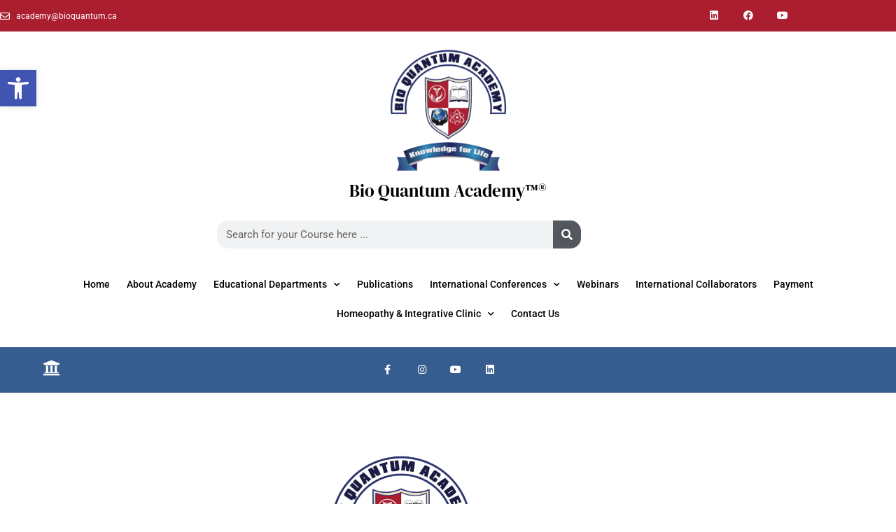

--- FILE ---
content_type: text/html; charset=UTF-8
request_url: https://bioquantum.ca/nima-shirali-biography/
body_size: 42108
content:
<!doctype html>
<html lang="en-US">
<head>
	<meta charset="UTF-8">
	<meta name="viewport" content="width=device-width, initial-scale=1">
	<link rel="profile" href="https://gmpg.org/xfn/11">
	<style id="jetpack-boost-critical-css">@media all{.screen-reader-text{clip:rect(1px,1px,1px,1px);height:1px;overflow:hidden;position:absolute!important;width:1px;word-wrap:normal!important}}@media all{html{line-height:1.15;-webkit-text-size-adjust:100%}*{box-sizing:border-box}body{margin:0;font-family:-apple-system,BlinkMacSystemFont,Segoe UI,Roboto,Helvetica Neue,Arial,Noto Sans,sans-serif,Apple Color Emoji,Segoe UI Emoji,Segoe UI Symbol,Noto Color Emoji;font-size:1rem;font-weight:400;line-height:1.5;color:#333;background-color:#fff;-webkit-font-smoothing:antialiased;-moz-osx-font-smoothing:grayscale}h1,h2,h3,h4,h5{margin-block-start:.5rem;margin-block-end:1rem;font-family:inherit;font-weight:500;line-height:1.2;color:inherit}h1{font-size:2.5rem}h2{font-size:2rem}h3{font-size:1.75rem}h4{font-size:1.5rem}h5{font-size:1.25rem}p{margin-block-start:0;margin-block-end:.9rem}a{background-color:transparent;text-decoration:none;color:#c36}a:not([href]):not([tabindex]){color:inherit;text-decoration:none}b,strong{font-weight:bolder}img{border-style:none;height:auto;max-width:100%}figcaption{font-size:16px;color:#333;line-height:1.4;font-style:italic;font-weight:400}label{display:inline-block;line-height:1;vertical-align:middle}button,input,select{font-family:inherit;font-size:1rem;line-height:1.5;margin:0}input[type=date],input[type=email],input[type=search],input[type=text],select{width:100%;border:1px solid #666;border-radius:3px;padding:.5rem 1rem}button,input{overflow:visible}button,select{text-transform:none}[type=submit],button{width:auto;-webkit-appearance:button}[type=submit],button{display:inline-block;font-weight:400;color:#c36;text-align:center;white-space:nowrap;background-color:transparent;border:1px solid #c36;padding:.5rem 1rem;font-size:1rem;border-radius:3px}[type=search]{-webkit-appearance:textfield;outline-offset:-2px}select{display:block}li,ul{margin-block-start:0;margin-block-end:0;border:0;outline:0;font-size:100%;vertical-align:baseline;background:0 0}}@media all{.wp-caption{margin-block-end:1.25rem;max-width:100%}.wp-caption img{display:block;margin-left:auto;margin-right:auto}.wp-caption-text{margin:0}.screen-reader-text{clip:rect(1px,1px,1px,1px);height:1px;overflow:hidden;position:absolute!important;width:1px;word-wrap:normal!important}}@media all{.site-navigation{grid-area:nav-menu;display:flex;align-items:center;flex-grow:1}}@media all{.elementor-screen-only,.screen-reader-text{position:absolute;top:-10000em;width:1px;height:1px;margin:-1px;padding:0;overflow:hidden;clip:rect(0,0,0,0);border:0}.elementor-clearfix:after{content:"";display:block;clear:both;width:0;height:0}.elementor *,.elementor :after,.elementor :before{box-sizing:border-box}.elementor a{box-shadow:none;text-decoration:none}.elementor img{height:auto;max-width:100%;border:none;border-radius:0;box-shadow:none}.elementor .elementor-widget:not(.elementor-widget-text-editor):not(.elementor-widget-theme-post-content) figure{margin:0}.elementor-widget-wrap .elementor-element.elementor-widget__width-initial{max-width:100%}.elementor-element{--flex-direction:initial;--flex-wrap:initial;--justify-content:initial;--align-items:initial;--align-content:initial;--gap:initial;--flex-basis:initial;--flex-grow:initial;--flex-shrink:initial;--order:initial;--align-self:initial;flex-basis:var(--flex-basis);flex-grow:var(--flex-grow);flex-shrink:var(--flex-shrink);order:var(--order);align-self:var(--align-self)}.elementor-element:where(.e-con-full,.elementor-widget){flex-direction:var(--flex-direction);flex-wrap:var(--flex-wrap);justify-content:var(--justify-content);align-items:var(--align-items);align-content:var(--align-content);gap:var(--gap)}.elementor-invisible{visibility:hidden}.elementor-align-center{text-align:center}.elementor-align-center .elementor-button{width:auto}.elementor-align-left{text-align:left}@media (max-width:767px){.elementor-mobile-align-center{text-align:center}.elementor-mobile-align-left{text-align:left}}:root{--page-title-display:block}.elementor-page-title{display:var(--page-title-display)}.elementor-section{position:relative}.elementor-section .elementor-container{display:flex;margin-right:auto;margin-left:auto;position:relative}@media (max-width:1024px){.elementor-section .elementor-container{flex-wrap:wrap}}.elementor-section.elementor-section-boxed>.elementor-container{max-width:1140px}.elementor-section.elementor-section-items-middle>.elementor-container{align-items:center}.elementor-widget-wrap{position:relative;width:100%;flex-wrap:wrap;align-content:flex-start}.elementor:not(.elementor-bc-flex-widget) .elementor-widget-wrap{display:flex}.elementor-widget-wrap>.elementor-element{width:100%}.elementor-widget{position:relative}.elementor-widget:not(:last-child){margin-bottom:20px}.elementor-widget:not(:last-child).elementor-widget__width-initial{margin-bottom:0}.elementor-column{position:relative;min-height:1px;display:flex}.elementor-column-gap-default>.elementor-column>.elementor-element-populated{padding:10px}@media (min-width:768px){.elementor-column.elementor-col-25{width:25%}.elementor-column.elementor-col-50{width:50%}.elementor-column.elementor-col-100{width:100%}}@media (min-width:768px) and (max-width:1024px){.elementor-reverse-tablet>.elementor-container>:first-child{order:10}.elementor-reverse-tablet>.elementor-container>:nth-child(2){order:9}.elementor-reverse-tablet>.elementor-container>:nth-child(3){order:8}.elementor-reverse-tablet>.elementor-container>:nth-child(4){order:7}}@media (min-width:-1) and (max-width:1024px){.elementor-reverse-tablet>.elementor-container>:first-child{order:10}.elementor-reverse-tablet>.elementor-container>:nth-child(2){order:9}.elementor-reverse-tablet>.elementor-container>:nth-child(3){order:8}.elementor-reverse-tablet>.elementor-container>:nth-child(4){order:7}}@media (min-width:768px) and (max-width:-1){.elementor-reverse-tablet>.elementor-container>:first-child,.elementor-reverse-tablet>.elementor-container>:nth-child(2),.elementor-reverse-tablet>.elementor-container>:nth-child(3),.elementor-reverse-tablet>.elementor-container>:nth-child(4){order:0}}@media (max-width:767px){.elementor-reverse-mobile>.elementor-container>:first-child{order:10}.elementor-reverse-mobile>.elementor-container>:nth-child(2){order:9}.elementor-reverse-mobile>.elementor-container>:nth-child(3){order:8}.elementor-reverse-mobile>.elementor-container>:nth-child(4){order:7}.elementor-column{width:100%}}ul.elementor-icon-list-items.elementor-inline-items{display:flex;flex-wrap:wrap}ul.elementor-icon-list-items.elementor-inline-items .elementor-inline-item{word-break:break-word}.elementor-grid{display:grid;grid-column-gap:var(--grid-column-gap);grid-row-gap:var(--grid-row-gap)}.elementor-grid .elementor-grid-item{min-width:0}.elementor-grid-0 .elementor-grid{display:inline-block;width:100%;word-spacing:var(--grid-column-gap);margin-bottom:calc(-1*var(--grid-row-gap))}.elementor-grid-0 .elementor-grid .elementor-grid-item{display:inline-block;margin-bottom:var(--grid-row-gap);word-break:break-word}.elementor-form-fields-wrapper{display:flex;flex-wrap:wrap}.elementor-form-fields-wrapper.elementor-labels-above .elementor-field-group>.elementor-select-wrapper,.elementor-form-fields-wrapper.elementor-labels-above .elementor-field-group>input{flex-basis:100%;max-width:100%}.elementor-field-group{flex-wrap:wrap;align-items:center}.elementor-field-group.elementor-field-type-submit{align-items:flex-end}.elementor-field-group .elementor-field-textual{width:100%;max-width:100%;border:1px solid #69727d;background-color:transparent;color:#1f2124;vertical-align:middle;flex-grow:1}.elementor-field-group .elementor-field-textual::-moz-placeholder{color:inherit;font-family:inherit;opacity:.6}.elementor-field-group .elementor-field-textual::placeholder{color:inherit;font-family:inherit;opacity:.6}.elementor-field-group .elementor-select-wrapper{display:flex;position:relative;width:100%}.elementor-field-group .elementor-select-wrapper select{-webkit-appearance:none;-moz-appearance:none;appearance:none;color:inherit;font-size:inherit;font-family:inherit;font-weight:inherit;font-style:inherit;text-transform:inherit;letter-spacing:inherit;line-height:inherit;flex-basis:100%;padding-right:20px}.elementor-field-group .elementor-select-wrapper:before{content:"";font-family:eicons;font-size:15px;position:absolute;top:50%;transform:translateY(-50%);right:10px;text-shadow:0 0 3px rgba(0,0,0,.3)}.elementor-mark-required .elementor-field-label:after{content:"*";color:red;padding-left:.2em}.elementor-field-textual{line-height:1.4;font-size:15px;min-height:40px;padding:5px 14px;border-radius:3px}.elementor-button-align-center .e-form__buttons,.elementor-button-align-center .elementor-field-type-submit{justify-content:center}.elementor-button-align-center .elementor-field-type-submit:not(.e-form__buttons__wrapper) .elementor-button{flex-basis:auto}@media screen and (max-width:767px){.elementor-mobile-button-align-center .e-form__buttons,.elementor-mobile-button-align-center .elementor-field-type-submit{justify-content:center}.elementor-mobile-button-align-center .elementor-field-type-submit:not(.e-form__buttons__wrapper) .elementor-button{flex-basis:auto}}.elementor-form .elementor-button{padding-top:0;padding-bottom:0;border:none}.elementor-form .elementor-button>span{display:flex;justify-content:center}.elementor-form .elementor-button.elementor-size-md{min-height:47px}.elementor-button{display:inline-block;line-height:1;background-color:#69727d;font-size:15px;padding:12px 24px;border-radius:3px;color:#fff;fill:#fff;text-align:center}.elementor-button-content-wrapper{display:flex;justify-content:center}.elementor-button-icon{flex-grow:0;order:5}.elementor-button-text{flex-grow:1;order:10;display:inline-block}.elementor-button.elementor-size-md{font-size:16px;padding:15px 30px;border-radius:4px}.elementor-button span{text-decoration:inherit}.elementor-tab-title a{color:inherit}.elementor-icon{display:inline-block;line-height:1;color:#69727d;font-size:50px;text-align:center}.elementor-icon i{width:1em;height:1em;position:relative;display:block}.elementor-icon i:before{position:absolute;left:50%;transform:translateX(-50%)}.elementor .elementor-element ul.elementor-icon-list-items{padding:0}@media (max-width:767px){.elementor .elementor-hidden-mobile,.elementor .elementor-hidden-phone{display:none}}@media (min-width:768px) and (max-width:1024px){.elementor .elementor-hidden-tablet{display:none}}@media (min-width:1025px) and (max-width:99999px){.elementor .elementor-hidden-desktop{display:none}}}@media all{.elementor-kit-7389{--e-global-color-primary:#6EC1E4;--e-global-color-secondary:#54595F;--e-global-color-text:#000000;--e-global-color-accent:#61CE70;--e-global-typography-primary-font-family:"Roboto";--e-global-typography-primary-font-weight:600;--e-global-typography-text-font-family:"Roboto";--e-global-typography-text-font-weight:400;--e-global-typography-accent-font-family:"Roboto";--e-global-typography-accent-font-weight:500}.elementor-kit-7389 h1{font-family:Tahoma,Sans-serif}.elementor-kit-7389 .elementor-button,.elementor-kit-7389 button{text-shadow:0 0 10px rgba(0,0,0,.3);color:#fff;background-color:#375c8f}.elementor-section.elementor-section-boxed>.elementor-container{max-width:1140px}.elementor-widget:not(:last-child){margin-block-end:20px}@media (max-width:1024px){.elementor-section.elementor-section-boxed>.elementor-container{max-width:1024px}}@media (max-width:767px){.elementor-section.elementor-section-boxed>.elementor-container{max-width:767px}}}@media all{@font-face{font-family:eicons;font-weight:400;font-style:normal}[class*=" eicon-"],[class^=eicon]{display:inline-block;font-family:eicons;font-size:inherit;font-weight:400;font-style:normal;font-variant:normal;line-height:1;text-rendering:auto;-webkit-font-smoothing:antialiased;-moz-osx-font-smoothing:grayscale}.eicon-menu-bar:before{content:""}.eicon-close:before{content:""}.eicon-caret-down:before{content:""}}@media all{.elementor-location-footer:before,.elementor-location-header:before{content:"";display:table;clear:both}}@media all{.elementor-17528 .elementor-element.elementor-element-71cb54b{--spacer-size:50px}.elementor-17528 .elementor-element.elementor-element-d1630eb>.elementor-container{max-width:800px}.elementor-17528 .elementor-element.elementor-element-d1630eb>.elementor-container>.elementor-column>.elementor-widget-wrap{align-content:center;align-items:center}.elementor-17528 .elementor-element.elementor-element-d1630eb{padding:0 0 100px 0}.elementor-17528 .elementor-element.elementor-element-5eff4ab>.elementor-element-populated{border-style:solid;border-width:1px 1px 1px 1px;padding:80px 80px 80px 80px}.elementor-17528 .elementor-element.elementor-element-5eff4ab>.elementor-element-populated{border-radius:20px 20px 20px 20px}.elementor-17528 .elementor-element.elementor-element-020eb82{text-align:center}.elementor-17528 .elementor-element.elementor-element-020eb82 .elementor-heading-title{color:#000;font-size:41px;font-weight:600}.elementor-17528 .elementor-element.elementor-element-27edf49{text-align:center;color:#6f6f6f;font-family:Roboto,Sans-serif;font-size:20px;font-weight:400}.elementor-17528 .elementor-element.elementor-element-e9c43c3 .elementor-field-group{padding-right:calc(13px/2);padding-left:calc(13px/2);margin-bottom:30px}.elementor-17528 .elementor-element.elementor-element-e9c43c3 .elementor-form-fields-wrapper{margin-left:calc(-13px/2);margin-right:calc(-13px/2);margin-bottom:-30px}body .elementor-17528 .elementor-element.elementor-element-e9c43c3 .elementor-labels-above .elementor-field-group>label{padding-bottom:21px}.elementor-17528 .elementor-element.elementor-element-e9c43c3 .elementor-field-group>label{color:#000}.elementor-17528 .elementor-element.elementor-element-e9c43c3 .elementor-field-group .elementor-field{color:#000}.elementor-17528 .elementor-element.elementor-element-e9c43c3 .elementor-field-group .elementor-field{font-family:Roboto,Sans-serif;font-size:16px;font-weight:400}.elementor-17528 .elementor-element.elementor-element-e9c43c3 .elementor-field-group:not(.elementor-field-type-upload) .elementor-field:not(.elementor-select-wrapper){border-color:#b4b4b4;border-radius:10px 10px 10px 10px}.elementor-17528 .elementor-element.elementor-element-e9c43c3 .elementor-field-group .elementor-select-wrapper select{border-color:#b4b4b4;border-radius:10px 10px 10px 10px}.elementor-17528 .elementor-element.elementor-element-e9c43c3 .elementor-field-group .elementor-select-wrapper::before{color:#b4b4b4}.elementor-17528 .elementor-element.elementor-element-e9c43c3 .elementor-button{font-size:15px;font-weight:600;text-transform:uppercase;border-radius:15px 15px 15px 15px;padding:15px 45px 15px 45px}.elementor-17528 .elementor-element.elementor-element-e9c43c3 .elementor-button[type=submit]{background-color:#000;color:#fff}.elementor-17528 .elementor-element.elementor-element-e9c43c3{--e-form-steps-indicators-spacing:20px;--e-form-steps-indicator-padding:30px;--e-form-steps-indicator-inactive-secondary-color:#ffffff;--e-form-steps-indicator-active-secondary-color:#ffffff;--e-form-steps-indicator-completed-secondary-color:#ffffff;--e-form-steps-divider-width:1px;--e-form-steps-divider-gap:10px}.elementor-17528 .elementor-element.elementor-element-e9c43c3>.elementor-widget-container{padding:40px 40px 40px 40px;background-color:#f1f1f1;border-radius:20px 20px 20px 20px}:root{--page-title-display:none}@media (max-width:1024px){.elementor-17528 .elementor-element.elementor-element-d1630eb{padding:100px 25px 100px 25px}.elementor-17528 .elementor-element.elementor-element-020eb82 .elementor-heading-title{font-size:45px}}@media (max-width:767px){.elementor-17528 .elementor-element.elementor-element-d1630eb{padding:50px 20px 50px 20px}.elementor-17528 .elementor-element.elementor-element-020eb82{text-align:center}.elementor-17528 .elementor-element.elementor-element-020eb82 .elementor-heading-title{font-size:45px}.elementor-17528 .elementor-element.elementor-element-e9c43c3 .elementor-field-group .elementor-field{font-size:1px}.elementor-17528 .elementor-element.elementor-element-e9c43c3{--e-form-steps-indicators-spacing:0px}}}@media all{.elementor-9464 .elementor-element.elementor-element-ec45328>.elementor-container{min-height:45px}.elementor-9464 .elementor-element.elementor-element-ec45328>.elementor-container>.elementor-column>.elementor-widget-wrap{align-content:center;align-items:center}.elementor-9464 .elementor-element.elementor-element-ec45328:not(.elementor-motion-effects-element-type-background){background-color:#ab1e2f}.elementor-9464 .elementor-element.elementor-element-6b7b4704 .elementor-icon-list-items.elementor-inline-items .elementor-icon-list-item{margin-right:calc(28px/2);margin-left:calc(28px/2)}.elementor-9464 .elementor-element.elementor-element-6b7b4704 .elementor-icon-list-items.elementor-inline-items{margin-right:calc(-28px/2);margin-left:calc(-28px/2)}body:not(.rtl) .elementor-9464 .elementor-element.elementor-element-6b7b4704 .elementor-icon-list-items.elementor-inline-items .elementor-icon-list-item:after{right:calc(-28px/2)}.elementor-9464 .elementor-element.elementor-element-6b7b4704 .elementor-icon-list-icon i{color:#fff}.elementor-9464 .elementor-element.elementor-element-6b7b4704{--e-icon-list-icon-size:14px;--icon-vertical-offset:0px}.elementor-9464 .elementor-element.elementor-element-6b7b4704 .elementor-icon-list-icon{padding-right:0}.elementor-9464 .elementor-element.elementor-element-6b7b4704 .elementor-icon-list-item>.elementor-icon-list-text{font-size:12px}.elementor-9464 .elementor-element.elementor-element-6b7b4704 .elementor-icon-list-text{color:#fff}.elementor-9464 .elementor-element.elementor-element-5ad7164f{--grid-template-columns:repeat(0,auto);--icon-size:14px;--grid-column-gap:0px;--grid-row-gap:0px}.elementor-9464 .elementor-element.elementor-element-5ad7164f .elementor-widget-container{text-align:right}.elementor-9464 .elementor-element.elementor-element-5ad7164f .elementor-social-icon{background-color:rgba(0,0,0,0);--icon-padding:1.1em}.elementor-9464 .elementor-element.elementor-element-5ad7164f .elementor-social-icon i{color:#fff}.elementor-9464 .elementor-element.elementor-element-98f9e1d{margin-top:-5px;margin-bottom:-5px;padding:20px 200px 0 200px}.elementor-9464 .elementor-element.elementor-element-32b68ac img{width:35%}.elementor-9464 .elementor-element.elementor-element-32b68ac .widget-image-caption{text-align:center;font-family:"DM Serif Display",Sans-serif;font-size:25px;font-weight:500;font-style:normal;margin-top:10px}.elementor-9464 .elementor-element.elementor-element-5b0ee20{border-style:none;padding:10px 0 10px 0}.elementor-9464 .elementor-element.elementor-element-d190887>.elementor-element-populated{border-style:none}.elementor-9464 .elementor-element.elementor-element-c50fc68 .elementor-search-form__container{min-height:40px;box-shadow:0 0 0 0 rgba(0,0,0,.5) inset}.elementor-9464 .elementor-element.elementor-element-c50fc68 .elementor-search-form__submit{min-width:40px}.elementor-9464 .elementor-element.elementor-element-c50fc68 .elementor-search-form__input{padding-left:calc(40px/3);padding-right:calc(40px/3)}.elementor-9464 .elementor-element.elementor-element-c50fc68 input[type=search].elementor-search-form__input{font-family:Roboto,Sans-serif;font-weight:400}.elementor-9464 .elementor-element.elementor-element-c50fc68 .elementor-search-form__input{color:#000;fill:#000000}.elementor-9464 .elementor-element.elementor-element-c50fc68:not(.elementor-search-form--skin-full_screen) .elementor-search-form__container{border-color:#fff;border-width:0 0 0 0;border-radius:15px}.elementor-9464 .elementor-element.elementor-element-c50fc68>.elementor-widget-container{padding:0 300px 0 300px;border-style:none}.elementor-9464 .elementor-element.elementor-element-17f40ba>.elementor-container{text-align:center}.elementor-9464 .elementor-element.elementor-element-17f40ba{padding:0 0 17px 0}.elementor-9464 .elementor-element.elementor-element-9811a29 .elementor-menu-toggle{margin:0 auto}.elementor-9464 .elementor-element.elementor-element-9811a29 .elementor-nav-menu .elementor-item{font-family:Roboto,Sans-serif;font-size:14px;font-weight:500}.elementor-9464 .elementor-element.elementor-element-9811a29 .elementor-nav-menu--main:not(.e--pointer-framed) .elementor-item:after,.elementor-9464 .elementor-element.elementor-element-9811a29 .elementor-nav-menu--main:not(.e--pointer-framed) .elementor-item:before{background-color:#375c8f}.elementor-9464 .elementor-element.elementor-element-9811a29 .elementor-nav-menu--main .elementor-item{padding-left:12px;padding-right:12px;padding-top:11px;padding-bottom:11px}.elementor-9464 .elementor-element.elementor-element-9811a29{--e-nav-menu-horizontal-menu-item-margin:calc(0px/2);width:var(--container-widget-width,100%);max-width:100%;--container-widget-width:100%;--container-widget-flex-grow:0}.elementor-9464 .elementor-element.elementor-element-9811a29>.elementor-widget-container{padding:0}.elementor-9464 .elementor-element.elementor-element-d3ce862:not(.elementor-motion-effects-element-type-background){background-color:#375c8f}.elementor-9464 .elementor-element.elementor-element-03cdb24 .elementor-icon-wrapper{text-align:center}.elementor-9464 .elementor-element.elementor-element-03cdb24.elementor-view-default .elementor-icon{color:#fff;border-color:#fff}.elementor-9464 .elementor-element.elementor-element-03cdb24 .elementor-icon{font-size:25px}.elementor-9464 .elementor-element.elementor-element-03cdb24>.elementor-widget-container{padding:7px 0 0 0}.elementor-9464 .elementor-element.elementor-element-03cdb24{width:var(--container-widget-width,10%);max-width:10%;--container-widget-width:10%;--container-widget-flex-grow:0}.elementor-9464 .elementor-element.elementor-element-2a7cf09{--grid-template-columns:repeat(0,auto);--icon-size:14px;--grid-column-gap:0px;--grid-row-gap:0px;width:var(--container-widget-width,70%);max-width:70%;--container-widget-width:70%;--container-widget-flex-grow:0}.elementor-9464 .elementor-element.elementor-element-2a7cf09 .elementor-widget-container{text-align:center}.elementor-9464 .elementor-element.elementor-element-2a7cf09 .elementor-social-icon{background-color:rgba(0,0,0,0);--icon-padding:1.1em}.elementor-9464 .elementor-element.elementor-element-2a7cf09 .elementor-social-icon i{color:#fff}.elementor-9464 .elementor-element.elementor-element-2a7cf09>.elementor-widget-container{padding:0 0 0 100px}.elementor-9464 .elementor-element.elementor-element-d14c2ce{margin-top:-5px;margin-bottom:-5px;padding:0 200px 0 200px}.elementor-9464 .elementor-element.elementor-element-0839076 img{width:35%}.elementor-9464 .elementor-element.elementor-element-0839076 .widget-image-caption{text-align:center;font-family:"DM Serif Display",Sans-serif;font-size:25px;font-weight:500;font-style:normal;margin-top:10px}.elementor-9464 .elementor-element.elementor-element-565b48c>.elementor-container{min-height:45px}.elementor-9464 .elementor-element.elementor-element-565b48c>.elementor-container>.elementor-column>.elementor-widget-wrap{align-content:center;align-items:center}.elementor-9464 .elementor-element.elementor-element-565b48c:not(.elementor-motion-effects-element-type-background){background-color:#375c8f}.elementor-9464 .elementor-element.elementor-element-572de9f{--grid-template-columns:repeat(0,auto);--icon-size:14px;--grid-column-gap:0px;--grid-row-gap:0px}.elementor-9464 .elementor-element.elementor-element-572de9f .elementor-widget-container{text-align:center}.elementor-9464 .elementor-element.elementor-element-572de9f .elementor-social-icon{background-color:rgba(0,0,0,0);--icon-padding:1.1em}.elementor-9464 .elementor-element.elementor-element-572de9f .elementor-social-icon i{color:#fff}.elementor-9464 .elementor-element.elementor-element-49b9739 .elementor-menu-toggle{margin:0 auto}.elementor-9464 .elementor-element.elementor-element-49b9739 .elementor-menu-toggle,.elementor-9464 .elementor-element.elementor-element-49b9739 .elementor-nav-menu--dropdown a{color:#fff}.elementor-9464 .elementor-element.elementor-element-49b9739 .elementor-nav-menu--dropdown{background-color:#365c8f}@media (min-width:768px){.elementor-9464 .elementor-element.elementor-element-b5ae51c{width:100%}.elementor-9464 .elementor-element.elementor-element-e873e99{width:100%}}@media (max-width:1024px){.elementor-9464 .elementor-element.elementor-element-ec45328{padding:10px 20px 10px 20px}.elementor-9464 .elementor-element.elementor-element-5ad7164f .elementor-social-icon{--icon-padding:0.9em}.elementor-9464 .elementor-element.elementor-element-98f9e1d{padding:0 100px 0 100px}.elementor-9464 .elementor-element.elementor-element-32b68ac img{width:50%}.elementor-9464 .elementor-element.elementor-element-32b68ac .widget-image-caption{font-size:15px;margin-top:21px}.elementor-9464 .elementor-element.elementor-element-32b68ac>.elementor-widget-container{padding:0}.elementor-9464 .elementor-element.elementor-element-c50fc68>.elementor-widget-container{padding:0 100px 0 100px}.elementor-9464 .elementor-element.elementor-element-2a7cf09 .elementor-social-icon{--icon-padding:0.9em}.elementor-9464 .elementor-element.elementor-element-d14c2ce{padding:0 100px 0 100px}.elementor-9464 .elementor-element.elementor-element-0839076 img{width:50%}.elementor-9464 .elementor-element.elementor-element-0839076 .widget-image-caption{font-size:15px;margin-top:21px}.elementor-9464 .elementor-element.elementor-element-0839076>.elementor-widget-container{padding:0}.elementor-9464 .elementor-element.elementor-element-565b48c{padding:10px 20px 10px 20px}.elementor-9464 .elementor-element.elementor-element-572de9f .elementor-social-icon{--icon-padding:0.9em}}@media (max-width:767px){.elementor-9464 .elementor-element.elementor-element-ec45328{padding:10px 20px 10px 20px}.elementor-9464 .elementor-element.elementor-element-6b7b4704 .elementor-icon-list-items.elementor-inline-items .elementor-icon-list-item{margin-right:calc(20px/2);margin-left:calc(20px/2)}.elementor-9464 .elementor-element.elementor-element-6b7b4704 .elementor-icon-list-items.elementor-inline-items{margin-right:calc(-20px/2);margin-left:calc(-20px/2)}body:not(.rtl) .elementor-9464 .elementor-element.elementor-element-6b7b4704 .elementor-icon-list-items.elementor-inline-items .elementor-icon-list-item:after{right:calc(-20px/2)}.elementor-9464 .elementor-element.elementor-element-6b7b4704 .elementor-icon-list-item>.elementor-icon-list-text{line-height:1.9em}.elementor-9464 .elementor-element.elementor-element-149a55da>.elementor-element-populated{margin:0}.elementor-9464 .elementor-element.elementor-element-5ad7164f .elementor-widget-container{text-align:center}.elementor-9464 .elementor-element.elementor-element-2a7cf09 .elementor-widget-container{text-align:center}.elementor-9464 .elementor-element.elementor-element-d14c2ce{padding:20px 40px 20px 40px}.elementor-9464 .elementor-element.elementor-element-565b48c{padding:10px 0 10px 0}.elementor-9464 .elementor-element.elementor-element-fcc4672{width:70%}.elementor-9464 .elementor-element.elementor-element-fcc4672>.elementor-element-populated{margin:0}.elementor-9464 .elementor-element.elementor-element-572de9f .elementor-widget-container{text-align:center}.elementor-9464 .elementor-element.elementor-element-572de9f{width:100%;max-width:100%}.elementor-9464 .elementor-element.elementor-element-7c30113{width:30%}.elementor-9464 .elementor-element.elementor-element-7c30113>.elementor-element-populated{margin:0}.elementor-9464 .elementor-element.elementor-element-49b9739>.elementor-widget-container{padding:10px 0 0 0}}@media (max-width:1024px) and (min-width:768px){.elementor-9464 .elementor-element.elementor-element-66ed9089{width:70%}.elementor-9464 .elementor-element.elementor-element-149a55da{width:30%}.elementor-9464 .elementor-element.elementor-element-fcc4672{width:30%}.elementor-9464 .elementor-element.elementor-element-7c30113{width:30%}}}@media all{.elementor-9477 .elementor-element.elementor-element-5bd6450c>.elementor-container{max-width:1339px}.elementor-9477 .elementor-element.elementor-element-5bd6450c:not(.elementor-motion-effects-element-type-background){background-color:#375c8f}.elementor-9477 .elementor-element.elementor-element-5bd6450c{padding:70px 0 70px 0}.elementor-9477 .elementor-element.elementor-element-7cacdb65>.elementor-element-populated{margin:0 30px 0 0;padding:0}.elementor-9477 .elementor-element.elementor-element-c0ce0ee{text-align:center}.elementor-9477 .elementor-element.elementor-element-c0ce0ee img{width:40%}.elementor-9477 .elementor-element.elementor-element-c0ce0ee>.elementor-widget-container{padding:0 0 10px 0}.elementor-9477 .elementor-element.elementor-element-6ef2823 .elementor-icon-list-items:not(.elementor-inline-items) .elementor-icon-list-item:not(:last-child){padding-bottom:calc(15px/2)}.elementor-9477 .elementor-element.elementor-element-6ef2823 .elementor-icon-list-items:not(.elementor-inline-items) .elementor-icon-list-item:not(:first-child){margin-top:calc(15px/2)}.elementor-9477 .elementor-element.elementor-element-6ef2823 .elementor-icon-list-icon i{color:#fff}.elementor-9477 .elementor-element.elementor-element-6ef2823{--e-icon-list-icon-size:20px;width:100%;max-width:100%;align-self:center}.elementor-9477 .elementor-element.elementor-element-6ef2823 .elementor-icon-list-icon{padding-right:6px}.elementor-9477 .elementor-element.elementor-element-6ef2823 .elementor-icon-list-item>.elementor-icon-list-text{font-family:"Times New Roman",Sans-serif;font-size:15px;font-weight:400}.elementor-9477 .elementor-element.elementor-element-6ef2823 .elementor-icon-list-text{color:#fff}.elementor-9477 .elementor-element.elementor-element-6ef2823>.elementor-widget-container{margin:0;padding:0 0 20px 50px}.elementor-9477 .elementor-element.elementor-element-6ff538ca{--grid-template-columns:repeat(0,auto);--icon-size:15px;--grid-column-gap:9px;--grid-row-gap:0px}.elementor-9477 .elementor-element.elementor-element-6ff538ca .elementor-widget-container{text-align:center}.elementor-9477 .elementor-element.elementor-element-6ff538ca .elementor-social-icon{background-color:rgba(255,255,255,.21);--icon-padding:0.6em}.elementor-9477 .elementor-element.elementor-element-6ff538ca .elementor-social-icon i{color:#fff}.elementor-9477 .elementor-element.elementor-element-6ff538ca>.elementor-widget-container{padding:0}.elementor-9477 .elementor-element.elementor-element-485aed6d.elementor-column.elementor-element[data-element_type=column]>.elementor-widget-wrap.elementor-element-populated{align-content:flex-start;align-items:flex-start}.elementor-9477 .elementor-element.elementor-element-485aed6d>.elementor-element-populated{padding:50px 0 0 70px}.elementor-9477 .elementor-element.elementor-element-78a0dd01{text-align:left}.elementor-9477 .elementor-element.elementor-element-78a0dd01 .elementor-heading-title{color:#fff;font-size:18px;font-weight:500}.elementor-9477 .elementor-element.elementor-element-78a0dd01>.elementor-widget-container{padding:0}.elementor-9477 .elementor-element.elementor-element-b6b5e2a{--divider-border-style:solid;--divider-color:#5FA1FB;--divider-border-width:1px}.elementor-9477 .elementor-element.elementor-element-b6b5e2a .elementor-divider-separator{width:64%}.elementor-9477 .elementor-element.elementor-element-b6b5e2a .elementor-divider{padding-block-start:15px;padding-block-end:15px}.elementor-9477 .elementor-element.elementor-element-b6b5e2a>.elementor-widget-container{margin:-25px 0 0 0}.elementor-9477 .elementor-element.elementor-element-5bc71814 .elementor-icon-list-items:not(.elementor-inline-items) .elementor-icon-list-item:not(:last-child){padding-bottom:calc(5px/2)}.elementor-9477 .elementor-element.elementor-element-5bc71814 .elementor-icon-list-items:not(.elementor-inline-items) .elementor-icon-list-item:not(:first-child){margin-top:calc(5px/2)}.elementor-9477 .elementor-element.elementor-element-5bc71814{--e-icon-list-icon-size:5px;--e-icon-list-icon-align:center;--icon-vertical-align:center;--icon-vertical-offset:4px}.elementor-9477 .elementor-element.elementor-element-5bc71814 .elementor-icon-list-item>.elementor-icon-list-text,.elementor-9477 .elementor-element.elementor-element-5bc71814 .elementor-icon-list-item>a{font-size:14px;font-weight:300}.elementor-9477 .elementor-element.elementor-element-5bc71814 .elementor-icon-list-text{color:#fffFFFBF}.elementor-9477 .elementor-element.elementor-element-5bc71814>.elementor-widget-container{margin:0;padding:0}.elementor-9477 .elementor-element.elementor-element-72bbe7cd.elementor-column.elementor-element[data-element_type=column]>.elementor-widget-wrap.elementor-element-populated{align-content:flex-start;align-items:flex-start}.elementor-9477 .elementor-element.elementor-element-72bbe7cd>.elementor-element-populated{padding:50px 0 0 70px}.elementor-9477 .elementor-element.elementor-element-dc2ebbd{text-align:left}.elementor-9477 .elementor-element.elementor-element-dc2ebbd .elementor-heading-title{color:#fff;font-size:18px;font-weight:500}.elementor-9477 .elementor-element.elementor-element-dc2ebbd>.elementor-widget-container{padding:0}.elementor-9477 .elementor-element.elementor-element-3b927ed{--divider-border-style:solid;--divider-color:#5FA1FB;--divider-border-width:1px}.elementor-9477 .elementor-element.elementor-element-3b927ed .elementor-divider-separator{width:64%}.elementor-9477 .elementor-element.elementor-element-3b927ed .elementor-divider{padding-block-start:15px;padding-block-end:15px}.elementor-9477 .elementor-element.elementor-element-3b927ed>.elementor-widget-container{margin:-25px 0 0 0}.elementor-9477 .elementor-element.elementor-element-6d75d9a2 .elementor-icon-list-items:not(.elementor-inline-items) .elementor-icon-list-item:not(:last-child){padding-bottom:calc(5px/2)}.elementor-9477 .elementor-element.elementor-element-6d75d9a2 .elementor-icon-list-items:not(.elementor-inline-items) .elementor-icon-list-item:not(:first-child){margin-top:calc(5px/2)}.elementor-9477 .elementor-element.elementor-element-6d75d9a2{--e-icon-list-icon-size:0px;--icon-vertical-offset:0px}.elementor-9477 .elementor-element.elementor-element-6d75d9a2 .elementor-icon-list-item>.elementor-icon-list-text,.elementor-9477 .elementor-element.elementor-element-6d75d9a2 .elementor-icon-list-item>a{font-size:14px;font-weight:300}.elementor-9477 .elementor-element.elementor-element-6d75d9a2 .elementor-icon-list-text{color:#fffFFFBF}.elementor-9477 .elementor-element.elementor-element-60a82994.elementor-column.elementor-element[data-element_type=column]>.elementor-widget-wrap.elementor-element-populated{align-content:flex-start;align-items:flex-start}.elementor-9477 .elementor-element.elementor-element-60a82994>.elementor-element-populated{padding:50px 0 0 70px}.elementor-9477 .elementor-element.elementor-element-49822f01{text-align:left}.elementor-9477 .elementor-element.elementor-element-49822f01 .elementor-heading-title{color:#fff;font-size:18px;font-weight:500}.elementor-9477 .elementor-element.elementor-element-49822f01>.elementor-widget-container{padding:0}.elementor-9477 .elementor-element.elementor-element-f0f8941{--divider-border-style:solid;--divider-color:#5FA1FB;--divider-border-width:1px}.elementor-9477 .elementor-element.elementor-element-f0f8941 .elementor-divider-separator{width:64%}.elementor-9477 .elementor-element.elementor-element-f0f8941 .elementor-divider{padding-block-start:15px;padding-block-end:15px}.elementor-9477 .elementor-element.elementor-element-f0f8941>.elementor-widget-container{margin:-25px 0 0 0}.elementor-9477 .elementor-element.elementor-element-53c23abe .elementor-icon-list-items:not(.elementor-inline-items) .elementor-icon-list-item:not(:last-child){padding-bottom:calc(5px/2)}.elementor-9477 .elementor-element.elementor-element-53c23abe .elementor-icon-list-items:not(.elementor-inline-items) .elementor-icon-list-item:not(:first-child){margin-top:calc(5px/2)}.elementor-9477 .elementor-element.elementor-element-53c23abe{--e-icon-list-icon-size:0px;--icon-vertical-offset:0px}.elementor-9477 .elementor-element.elementor-element-53c23abe .elementor-icon-list-item>.elementor-icon-list-text,.elementor-9477 .elementor-element.elementor-element-53c23abe .elementor-icon-list-item>a{font-size:14px;font-weight:300}.elementor-9477 .elementor-element.elementor-element-53c23abe .elementor-icon-list-text{color:#fffFFFBF}.elementor-9477 .elementor-element.elementor-element-86225f4>.elementor-container{max-width:1339px}.elementor-9477 .elementor-element.elementor-element-86225f4:not(.elementor-motion-effects-element-type-background){background-color:#375c8f}.elementor-9477 .elementor-element.elementor-element-86225f4{padding:70px 0 70px 0}.elementor-9477 .elementor-element.elementor-element-3921bbd>.elementor-element-populated{margin:0 30px 0 0;padding:0}.elementor-9477 .elementor-element.elementor-element-e8bdd6a{text-align:center}.elementor-9477 .elementor-element.elementor-element-e8bdd6a img{width:40%}.elementor-9477 .elementor-element.elementor-element-e8bdd6a>.elementor-widget-container{padding:0 0 10px 0}.elementor-9477 .elementor-element.elementor-element-dfb5e61 .elementor-icon-list-items:not(.elementor-inline-items) .elementor-icon-list-item:not(:last-child){padding-bottom:calc(15px/2)}.elementor-9477 .elementor-element.elementor-element-dfb5e61 .elementor-icon-list-items:not(.elementor-inline-items) .elementor-icon-list-item:not(:first-child){margin-top:calc(15px/2)}.elementor-9477 .elementor-element.elementor-element-dfb5e61 .elementor-icon-list-icon i{color:#fff}.elementor-9477 .elementor-element.elementor-element-dfb5e61{--e-icon-list-icon-size:20px;width:100%;max-width:100%;align-self:center}.elementor-9477 .elementor-element.elementor-element-dfb5e61 .elementor-icon-list-icon{padding-right:6px}.elementor-9477 .elementor-element.elementor-element-dfb5e61 .elementor-icon-list-item>.elementor-icon-list-text{font-family:"Times New Roman",Sans-serif;font-size:15px;font-weight:400}.elementor-9477 .elementor-element.elementor-element-dfb5e61 .elementor-icon-list-text{color:#fff}.elementor-9477 .elementor-element.elementor-element-dfb5e61>.elementor-widget-container{margin:0;padding:0 0 20px 50px}.elementor-9477 .elementor-element.elementor-element-da5159d{--grid-template-columns:repeat(0,auto);--icon-size:15px;--grid-column-gap:9px;--grid-row-gap:0px}.elementor-9477 .elementor-element.elementor-element-da5159d .elementor-widget-container{text-align:center}.elementor-9477 .elementor-element.elementor-element-da5159d .elementor-social-icon{background-color:rgba(255,255,255,.21);--icon-padding:0.6em}.elementor-9477 .elementor-element.elementor-element-da5159d .elementor-social-icon i{color:#fff}.elementor-9477 .elementor-element.elementor-element-da5159d>.elementor-widget-container{padding:0}.elementor-9477 .elementor-element.elementor-element-55e7812d>.elementor-container{min-height:50px}.elementor-9477 .elementor-element.elementor-element-55e7812d>.elementor-container>.elementor-column>.elementor-widget-wrap{align-content:center;align-items:center}.elementor-9477 .elementor-element.elementor-element-55e7812d:not(.elementor-motion-effects-element-type-background){background-color:#f4f4f4}.elementor-9477 .elementor-element.elementor-element-769559e5{text-align:center}.elementor-9477 .elementor-element.elementor-element-769559e5 .elementor-heading-title{color:#7a7a7a;font-size:12px;font-weight:300;text-transform:uppercase}@media (max-width:1024px){.elementor-9477 .elementor-element.elementor-element-5bd6450c{padding:50px 20px 50px 20px}.elementor-9477 .elementor-element.elementor-element-7cacdb65>.elementor-element-populated{margin:0 15% 0 0}.elementor-9477 .elementor-element.elementor-element-6ff538ca{--icon-size:10px}.elementor-9477 .elementor-element.elementor-element-5bc71814 .elementor-icon-list-item>.elementor-icon-list-text,.elementor-9477 .elementor-element.elementor-element-5bc71814 .elementor-icon-list-item>a{font-size:13px}.elementor-9477 .elementor-element.elementor-element-6d75d9a2 .elementor-icon-list-item>.elementor-icon-list-text,.elementor-9477 .elementor-element.elementor-element-6d75d9a2 .elementor-icon-list-item>a{font-size:13px}.elementor-9477 .elementor-element.elementor-element-60a82994>.elementor-element-populated{margin:0}.elementor-9477 .elementor-element.elementor-element-53c23abe .elementor-icon-list-item>.elementor-icon-list-text,.elementor-9477 .elementor-element.elementor-element-53c23abe .elementor-icon-list-item>a{font-size:13px}.elementor-9477 .elementor-element.elementor-element-86225f4{padding:50px 20px 50px 20px}.elementor-9477 .elementor-element.elementor-element-3921bbd>.elementor-element-populated{margin:0 15% 0 0}.elementor-9477 .elementor-element.elementor-element-da5159d{--icon-size:10px}.elementor-9477 .elementor-element.elementor-element-55e7812d{padding:5px 20px 5px 20px}}@media (max-width:767px){.elementor-9477 .elementor-element.elementor-element-5bd6450c{padding:35px 20px 35px 20px}.elementor-9477 .elementor-element.elementor-element-7cacdb65>.elementor-element-populated{margin:0 0 50px 0;padding:0}.elementor-9477 .elementor-element.elementor-element-6ff538ca .elementor-widget-container{text-align:left}.elementor-9477 .elementor-element.elementor-element-485aed6d{width:33%}.elementor-9477 .elementor-element.elementor-element-485aed6d>.elementor-element-populated{padding:0}.elementor-9477 .elementor-element.elementor-element-78a0dd01{text-align:left}.elementor-9477 .elementor-element.elementor-element-5bc71814 .elementor-icon-list-item>.elementor-icon-list-text,.elementor-9477 .elementor-element.elementor-element-5bc71814 .elementor-icon-list-item>a{font-size:13px}.elementor-9477 .elementor-element.elementor-element-72bbe7cd{width:33%}.elementor-9477 .elementor-element.elementor-element-72bbe7cd>.elementor-element-populated{padding:0}.elementor-9477 .elementor-element.elementor-element-dc2ebbd{text-align:left}.elementor-9477 .elementor-element.elementor-element-6d75d9a2 .elementor-icon-list-item>.elementor-icon-list-text,.elementor-9477 .elementor-element.elementor-element-6d75d9a2 .elementor-icon-list-item>a{font-size:13px}.elementor-9477 .elementor-element.elementor-element-60a82994{width:33%}.elementor-9477 .elementor-element.elementor-element-60a82994>.elementor-element-populated{padding:0}.elementor-9477 .elementor-element.elementor-element-53c23abe .elementor-icon-list-item>.elementor-icon-list-text,.elementor-9477 .elementor-element.elementor-element-53c23abe .elementor-icon-list-item>a{font-size:13px}.elementor-9477 .elementor-element.elementor-element-86225f4{padding:35px 20px 35px 20px}.elementor-9477 .elementor-element.elementor-element-3921bbd>.elementor-element-populated{margin:0 0 50px 0;padding:0}.elementor-9477 .elementor-element.elementor-element-da5159d .elementor-widget-container{text-align:center}.elementor-9477 .elementor-element.elementor-element-769559e5{text-align:center}}@media (min-width:768px){.elementor-9477 .elementor-element.elementor-element-7cacdb65{width:25%}.elementor-9477 .elementor-element.elementor-element-485aed6d{width:25%}.elementor-9477 .elementor-element.elementor-element-72bbe7cd{width:25%}.elementor-9477 .elementor-element.elementor-element-60a82994{width:25%}}@media (max-width:1024px) and (min-width:768px){.elementor-9477 .elementor-element.elementor-element-7cacdb65{width:35%}.elementor-9477 .elementor-element.elementor-element-485aed6d{width:20%}.elementor-9477 .elementor-element.elementor-element-72bbe7cd{width:20%}.elementor-9477 .elementor-element.elementor-element-60a82994{width:20%}.elementor-9477 .elementor-element.elementor-element-3921bbd{width:35%}}}@media all{.elementor-9621 .elementor-element.elementor-element-e40a14a{text-align:center}.elementor-9621 .elementor-element.elementor-element-e40a14a .elementor-heading-title{color:#000;font-family:"DM Serif Text",Sans-serif;font-weight:600;letter-spacing:1.9px;word-spacing:4px}.elementor-9621 .elementor-element.elementor-element-e40a14a>.elementor-widget-container{padding:30px 0 0 0}}@media all{#pojo-a11y-toolbar{position:fixed;font-size:16px!important;line-height:1.4;z-index:9999}#pojo-a11y-toolbar.pojo-a11y-toolbar-left{left:-180px}#pojo-a11y-toolbar.pojo-a11y-toolbar-left .pojo-a11y-toolbar-toggle{left:180px}#pojo-a11y-toolbar .pojo-a11y-toolbar-toggle{position:absolute}#pojo-a11y-toolbar .pojo-a11y-toolbar-toggle a{display:inline-block;font-size:200%;line-height:0;padding:10px;-webkit-box-shadow:0 0 10px 0 rgba(0,0,0,.1);box-shadow:0 0 10px 0 rgba(0,0,0,.1)}#pojo-a11y-toolbar .pojo-a11y-toolbar-toggle svg{max-width:inherit}#pojo-a11y-toolbar .pojo-a11y-toolbar-overlay{border:1px solid;font-size:100%;width:180px}#pojo-a11y-toolbar .pojo-a11y-toolbar-overlay p.pojo-a11y-toolbar-title{display:block;line-height:2;font-weight:700;padding:10px 15px 0;margin:0}#pojo-a11y-toolbar .pojo-a11y-toolbar-overlay ul.pojo-a11y-toolbar-items{list-style:none;margin:0;padding:10px 0}#pojo-a11y-toolbar .pojo-a11y-toolbar-overlay ul.pojo-a11y-toolbar-items li.pojo-a11y-toolbar-item a{display:block;padding:10px 15px;font-size:80%;line-height:1}#pojo-a11y-toolbar .pojo-a11y-toolbar-overlay ul.pojo-a11y-toolbar-items li.pojo-a11y-toolbar-item a svg{padding-right:6px;display:inline-block;width:1.5em;font-style:normal;font-weight:400;font-size:inherit;line-height:1;text-align:center;text-rendering:auto;vertical-align:middle}#pojo-a11y-toolbar .pojo-a11y-toolbar-overlay ul.pojo-a11y-toolbar-items li.pojo-a11y-toolbar-item a .pojo-a11y-toolbar-text{vertical-align:middle}@media (max-width:767px){#pojo-a11y-toolbar .pojo-a11y-toolbar-overlay p.pojo-a11y-toolbar-title{padding:7px 12px 0}#pojo-a11y-toolbar .pojo-a11y-toolbar-overlay ul.pojo-a11y-toolbar-items{padding:7px 0}#pojo-a11y-toolbar .pojo-a11y-toolbar-overlay ul.pojo-a11y-toolbar-items li.pojo-a11y-toolbar-item a{display:block;padding:7px 12px}}.pojo-skip-link{position:absolute;top:-1000em}#pojo-a11y-toolbar *,#pojo-a11y-toolbar ::after,#pojo-a11y-toolbar ::before{box-sizing:border-box}.pojo-sr-only{position:absolute;width:1px;height:1px;padding:0;margin:-1px;overflow:hidden;clip:rect(0,0,0,0);border:0}}@media all{.fab,.far,.fas{-moz-osx-font-smoothing:grayscale;-webkit-font-smoothing:antialiased;display:inline-block;font-style:normal;font-variant:normal;text-rendering:auto;line-height:1}.fa-angle-up:before{content:""}.fa-building:before{content:""}.fa-caret-right:before{content:""}.fa-caret-up:before{content:""}.fa-envelope:before{content:""}.fa-facebook:before{content:""}.fa-facebook-f:before{content:""}.fa-graduation-cap:before{content:""}.fa-instagram:before{content:""}.fa-linkedin:before{content:""}.fa-search:before{content:""}.fa-twitter:before{content:""}.fa-university:before{content:""}.fa-user:before{content:""}.fa-whatsapp:before{content:""}.fa-youtube:before{content:""}.sr-only{border:0;clip:rect(0,0,0,0);height:1px;margin:-1px;overflow:hidden;padding:0;position:absolute;width:1px}}@media all{@font-face{font-family:"Font Awesome 5 Free";font-style:normal;font-weight:400;font-display:block}.far{font-family:"Font Awesome 5 Free";font-weight:400}}@media all{.elementor-widget-heading .elementor-heading-title{color:var(--e-global-color-primary);font-family:var(--e-global-typography-primary-font-family),Sans-serif;font-weight:var(--e-global-typography-primary-font-weight)}.elementor-widget-image .widget-image-caption{color:var(--e-global-color-text);font-family:var(--e-global-typography-text-font-family),Sans-serif;font-weight:var(--e-global-typography-text-font-weight)}.elementor-widget-text-editor{color:var(--e-global-color-text);font-family:var(--e-global-typography-text-font-family),Sans-serif;font-weight:var(--e-global-typography-text-font-weight)}.elementor-widget-button .elementor-button{font-family:var(--e-global-typography-accent-font-family),Sans-serif;font-weight:var(--e-global-typography-accent-font-weight);background-color:var(--e-global-color-accent)}.elementor-widget-divider{--divider-color:var(--e-global-color-secondary)}.elementor-widget-icon.elementor-view-default .elementor-icon{color:var(--e-global-color-primary);border-color:var(--e-global-color-primary)}.elementor-widget-icon-box.elementor-view-default .elementor-icon{fill:var(--e-global-color-primary);color:var(--e-global-color-primary);border-color:var(--e-global-color-primary)}.elementor-widget-icon-box .elementor-icon-box-title{color:var(--e-global-color-primary)}.elementor-widget-icon-box .elementor-icon-box-title{font-family:var(--e-global-typography-primary-font-family),Sans-serif;font-weight:var(--e-global-typography-primary-font-weight)}.elementor-widget-icon-box .elementor-icon-box-description{color:var(--e-global-color-text);font-family:var(--e-global-typography-text-font-family),Sans-serif;font-weight:var(--e-global-typography-text-font-weight)}.elementor-widget-icon-list .elementor-icon-list-item:not(:last-child):after{border-color:var(--e-global-color-text)}.elementor-widget-icon-list .elementor-icon-list-icon i{color:var(--e-global-color-primary)}.elementor-widget-icon-list .elementor-icon-list-item>.elementor-icon-list-text,.elementor-widget-icon-list .elementor-icon-list-item>a{font-family:var(--e-global-typography-text-font-family),Sans-serif;font-weight:var(--e-global-typography-text-font-weight)}.elementor-widget-icon-list .elementor-icon-list-text{color:var(--e-global-color-secondary)}.elementor-widget-toggle .elementor-toggle-icon,.elementor-widget-toggle .elementor-toggle-title{color:var(--e-global-color-primary)}.elementor-widget-toggle .elementor-toggle-title{font-family:var(--e-global-typography-primary-font-family),Sans-serif;font-weight:var(--e-global-typography-primary-font-weight)}.elementor-widget-toggle .elementor-tab-content{color:var(--e-global-color-text);font-family:var(--e-global-typography-text-font-family),Sans-serif;font-weight:var(--e-global-typography-text-font-weight)}.elementor-widget-theme-post-title .elementor-heading-title{color:var(--e-global-color-primary);font-family:var(--e-global-typography-primary-font-family),Sans-serif;font-weight:var(--e-global-typography-primary-font-weight)}.elementor-widget-theme-post-content{color:var(--e-global-color-text);font-family:var(--e-global-typography-text-font-family),Sans-serif;font-weight:var(--e-global-typography-text-font-weight)}.elementor-widget-form .elementor-field-group>label{color:var(--e-global-color-text)}.elementor-widget-form .elementor-field-group>label{font-family:var(--e-global-typography-text-font-family),Sans-serif;font-weight:var(--e-global-typography-text-font-weight)}.elementor-widget-form .elementor-field-group .elementor-field{color:var(--e-global-color-text)}.elementor-widget-form .elementor-field-group .elementor-field{font-family:var(--e-global-typography-text-font-family),Sans-serif;font-weight:var(--e-global-typography-text-font-weight)}.elementor-widget-form .elementor-button{font-family:var(--e-global-typography-accent-font-family),Sans-serif;font-weight:var(--e-global-typography-accent-font-weight)}.elementor-widget-form .elementor-button[type=submit]{background-color:var(--e-global-color-accent)}.elementor-widget-form{--e-form-steps-indicator-inactive-primary-color:var(--e-global-color-text);--e-form-steps-indicator-active-primary-color:var(--e-global-color-accent);--e-form-steps-indicator-completed-primary-color:var(--e-global-color-accent);--e-form-steps-indicator-progress-color:var(--e-global-color-accent);--e-form-steps-indicator-progress-background-color:var(--e-global-color-text);--e-form-steps-indicator-progress-meter-color:var(--e-global-color-text)}.elementor-widget-nav-menu .elementor-nav-menu .elementor-item{font-family:var(--e-global-typography-primary-font-family),Sans-serif;font-weight:var(--e-global-typography-primary-font-weight)}.elementor-widget-nav-menu .elementor-nav-menu--main .elementor-item{color:var(--e-global-color-text);fill:var(--e-global-color-text)}.elementor-widget-nav-menu .elementor-nav-menu--main:not(.e--pointer-framed) .elementor-item:after,.elementor-widget-nav-menu .elementor-nav-menu--main:not(.e--pointer-framed) .elementor-item:before{background-color:var(--e-global-color-accent)}.elementor-widget-nav-menu{--e-nav-menu-divider-color:var(--e-global-color-text)}.elementor-widget-nav-menu .elementor-nav-menu--dropdown .elementor-item,.elementor-widget-nav-menu .elementor-nav-menu--dropdown .elementor-sub-item{font-family:var(--e-global-typography-accent-font-family),Sans-serif;font-weight:var(--e-global-typography-accent-font-weight)}.elementor-widget-search-form input[type=search].elementor-search-form__input{font-family:var(--e-global-typography-text-font-family),Sans-serif;font-weight:var(--e-global-typography-text-font-weight)}.elementor-widget-search-form .elementor-search-form__input{color:var(--e-global-color-text);fill:var(--e-global-color-text)}.elementor-widget-search-form .elementor-search-form__submit{font-family:var(--e-global-typography-text-font-family),Sans-serif;font-weight:var(--e-global-typography-text-font-weight);background-color:var(--e-global-color-secondary)}.elementor-widget-paypal-button .elementor-button{font-family:var(--e-global-typography-accent-font-family),Sans-serif;font-weight:var(--e-global-typography-accent-font-weight);background-color:var(--e-global-color-accent)}}@media all{@font-face{font-family:"Font Awesome 5 Brands";font-style:normal;font-weight:400;font-display:block}.fab{font-family:"Font Awesome 5 Brands";font-weight:400}}@media all{@font-face{font-family:"Font Awesome 5 Free";font-style:normal;font-weight:900;font-display:block}.fas{font-family:"Font Awesome 5 Free";font-weight:900}}.elementor-widget.elementor-icon-list--layout-inline .elementor-widget-container{overflow:hidden}.elementor-widget .elementor-icon-list-items.elementor-inline-items{margin-right:-8px;margin-left:-8px}.elementor-widget .elementor-icon-list-items.elementor-inline-items .elementor-icon-list-item{margin-right:8px;margin-left:8px}.elementor-widget .elementor-icon-list-items.elementor-inline-items .elementor-icon-list-item:after{width:auto;left:auto;right:auto;position:relative;height:100%;border-top:0;border-bottom:0;border-right:0;border-left-width:1px;border-style:solid;right:-8px}.elementor-widget .elementor-icon-list-items{list-style-type:none;margin:0;padding:0}.elementor-widget .elementor-icon-list-item{margin:0;padding:0;position:relative}.elementor-widget .elementor-icon-list-item:after{position:absolute;bottom:0;width:100%}.elementor-widget .elementor-icon-list-item,.elementor-widget .elementor-icon-list-item a{display:flex;font-size:inherit;align-items:var(--icon-vertical-align,center)}.elementor-widget .elementor-icon-list-icon+.elementor-icon-list-text{align-self:center;padding-left:5px}.elementor-widget .elementor-icon-list-icon{display:flex;position:relative;top:var(--icon-vertical-offset,initial)}.elementor-widget .elementor-icon-list-icon i{width:1.25em;font-size:var(--e-icon-list-icon-size)}.elementor-widget.elementor-widget-icon-list .elementor-icon-list-icon{text-align:var(--e-icon-list-icon-align)}.elementor-widget.elementor-list-item-link-full_width a{width:100%}.elementor-widget.elementor-align-left .elementor-icon-list-item,.elementor-widget.elementor-align-left .elementor-icon-list-item a{justify-content:flex-start;text-align:left}.elementor-widget:not(.elementor-align-right) .elementor-icon-list-item:after{left:0}.elementor-widget:not(.elementor-align-left) .elementor-icon-list-item:after{right:0}@media (min-width:-1){.elementor-widget:not(.elementor-widescreen-align-right) .elementor-icon-list-item:after{left:0}.elementor-widget:not(.elementor-widescreen-align-left) .elementor-icon-list-item:after{right:0}}@media (max-width:-1){.elementor-widget:not(.elementor-laptop-align-right) .elementor-icon-list-item:after{left:0}.elementor-widget:not(.elementor-laptop-align-left) .elementor-icon-list-item:after{right:0}}@media (max-width:-1){.elementor-widget:not(.elementor-tablet_extra-align-right) .elementor-icon-list-item:after{left:0}.elementor-widget:not(.elementor-tablet_extra-align-left) .elementor-icon-list-item:after{right:0}}@media (max-width:1024px){.elementor-widget:not(.elementor-tablet-align-right) .elementor-icon-list-item:after{left:0}.elementor-widget:not(.elementor-tablet-align-left) .elementor-icon-list-item:after{right:0}}@media (max-width:-1){.elementor-widget:not(.elementor-mobile_extra-align-right) .elementor-icon-list-item:after{left:0}.elementor-widget:not(.elementor-mobile_extra-align-left) .elementor-icon-list-item:after{right:0}}@media (max-width:767px){.elementor-widget.elementor-mobile-align-center .elementor-icon-list-item,.elementor-widget.elementor-mobile-align-center .elementor-icon-list-item a{justify-content:center}.elementor-widget.elementor-mobile-align-center .elementor-icon-list-item:after{margin:auto}.elementor-widget.elementor-mobile-align-center .elementor-inline-items{justify-content:center}.elementor-widget.elementor-mobile-align-left .elementor-icon-list-item,.elementor-widget.elementor-mobile-align-left .elementor-icon-list-item a{justify-content:flex-start;text-align:left}.elementor-widget:not(.elementor-mobile-align-right) .elementor-icon-list-item:after{left:0}.elementor-widget:not(.elementor-mobile-align-left) .elementor-icon-list-item:after{right:0}}.elementor-search-form{display:block}.elementor-search-form button,.elementor-search-form input[type=search]{margin:0;border:0;padding:0;display:inline-block;vertical-align:middle;white-space:normal;background:0 0;line-height:1;min-width:0;font-size:15px;-webkit-appearance:none;-moz-appearance:none}.elementor-search-form button{background-color:#69727d;font-size:var(--e-search-form-submit-icon-size,16px);color:#fff;border-radius:0}.elementor-search-form__container{display:flex;overflow:hidden;border:0 solid transparent;min-height:50px}.elementor-search-form__container:not(.elementor-search-form--full-screen){background:#f1f2f3}.elementor-search-form__input{flex-basis:100%;color:#3f444b}.elementor-search-form__input::-moz-placeholder{color:inherit;font-family:inherit;opacity:.6}.elementor-search-form__input::placeholder{color:inherit;font-family:inherit;opacity:.6}.elementor-search-form__submit{font-size:var(--e-search-form-submit-icon-size,16px)}.elementor-search-form .elementor-search-form__submit{color:var(--e-search-form-submit-text-color,#fff);border:none;border-radius:0}.elementor-icon-list-items .elementor-icon-list-item .elementor-icon-list-text{display:inline-block}.elementor-icon-list-items .elementor-icon-list-item .elementor-icon-list-text a{display:inline}.elementor-item:after,.elementor-item:before{display:block;position:absolute}.elementor-item:not(:hover):not(:focus):not(.elementor-item-active):not(.highlighted):after,.elementor-item:not(:hover):not(:focus):not(.elementor-item-active):not(.highlighted):before{opacity:0}.e--pointer-underline .elementor-item:after,.e--pointer-underline .elementor-item:before{height:3px;width:100%;left:0;background-color:#3f444b;z-index:2}.e--pointer-underline .elementor-item:after{content:"";bottom:0}.elementor-nav-menu--main .elementor-nav-menu a{padding:13px 20px}.elementor-nav-menu--main .elementor-nav-menu ul{position:absolute;width:12em;border-width:0;border-style:solid;padding:0}.elementor-nav-menu--layout-horizontal{display:flex}.elementor-nav-menu--layout-horizontal .elementor-nav-menu{display:flex;flex-wrap:wrap}.elementor-nav-menu--layout-horizontal .elementor-nav-menu a{white-space:nowrap;flex-grow:1}.elementor-nav-menu--layout-horizontal .elementor-nav-menu>li{display:flex}.elementor-nav-menu--layout-horizontal .elementor-nav-menu>li ul{top:100%!important}.elementor-nav-menu--layout-horizontal .elementor-nav-menu>li:not(:first-child)>a{margin-inline-start:var(--e-nav-menu-horizontal-menu-item-margin)}.elementor-nav-menu--layout-horizontal .elementor-nav-menu>li:not(:first-child)>ul{left:var(--e-nav-menu-horizontal-menu-item-margin)!important}.elementor-nav-menu--layout-horizontal .elementor-nav-menu>li:not(:last-child)>a{margin-inline-end:var(--e-nav-menu-horizontal-menu-item-margin)}.elementor-nav-menu--layout-horizontal .elementor-nav-menu>li:not(:last-child):after{content:var(--e-nav-menu-divider-content,none);height:var(--e-nav-menu-divider-height,35%);border-left:var(--e-nav-menu-divider-width,2px) var(--e-nav-menu-divider-style,solid) var(--e-nav-menu-divider-color,#000);border-bottom-color:var(--e-nav-menu-divider-color,#000);border-right-color:var(--e-nav-menu-divider-color,#000);border-top-color:var(--e-nav-menu-divider-color,#000);align-self:center}.elementor-nav-menu__align-center .elementor-nav-menu{margin-inline-start:auto;margin-inline-end:auto;justify-content:center}.elementor-widget-nav-menu .elementor-widget-container{display:flex;flex-direction:column}.elementor-nav-menu{position:relative;z-index:2}.elementor-nav-menu:after{content:" ";display:block;height:0;font:0/0 serif;clear:both;visibility:hidden;overflow:hidden}.elementor-nav-menu,.elementor-nav-menu li,.elementor-nav-menu ul{display:block;list-style:none;margin:0;padding:0;line-height:normal}.elementor-nav-menu ul{display:none}.elementor-nav-menu a,.elementor-nav-menu li{position:relative}.elementor-nav-menu li{border-width:0}.elementor-nav-menu a{display:flex;align-items:center}.elementor-nav-menu a{padding:10px 20px;line-height:20px}.elementor-menu-toggle{display:flex;align-items:center;justify-content:center;font-size:var(--nav-menu-icon-size,22px);padding:.25em;border:0 solid;border-radius:3px;background-color:rgba(0,0,0,.05);color:#33373d}.elementor-menu-toggle:not(.elementor-active) .elementor-menu-toggle__icon--close{display:none}.elementor-nav-menu--dropdown{background-color:#fff;font-size:13px}.elementor-nav-menu--dropdown.elementor-nav-menu__container{margin-top:10px;transform-origin:top;overflow-y:auto;overflow-x:hidden}.elementor-nav-menu--dropdown.elementor-nav-menu__container .elementor-sub-item{font-size:.85em}.elementor-nav-menu--dropdown a{color:#33373d}ul.elementor-nav-menu--dropdown a{text-shadow:none;border-left:8px solid transparent}.elementor-nav-menu--toggle .elementor-menu-toggle:not(.elementor-active)+.elementor-nav-menu__container{transform:scaleY(0);max-height:0;overflow:hidden}.elementor-nav-menu--stretch .elementor-nav-menu__container.elementor-nav-menu--dropdown{position:absolute;z-index:9997}@media (max-width:767px){.elementor-nav-menu--dropdown-mobile .elementor-nav-menu--main{display:none}}@media (min-width:768px){.elementor-nav-menu--dropdown-mobile .elementor-menu-toggle,.elementor-nav-menu--dropdown-mobile .elementor-nav-menu--dropdown{display:none}.elementor-nav-menu--dropdown-mobile nav.elementor-nav-menu--dropdown.elementor-nav-menu__container{overflow-y:hidden}}@media (max-width:1024px){.elementor-nav-menu--dropdown-tablet .elementor-nav-menu--main{display:none}}@media (min-width:1025px){.elementor-nav-menu--dropdown-tablet .elementor-menu-toggle,.elementor-nav-menu--dropdown-tablet .elementor-nav-menu--dropdown{display:none}.elementor-nav-menu--dropdown-tablet nav.elementor-nav-menu--dropdown.elementor-nav-menu__container{overflow-y:hidden}}@media all{.elementor-17504 .elementor-element.elementor-element-33f8856>.elementor-container>.elementor-column>.elementor-widget-wrap{align-content:center;align-items:center}.elementor-17504 .elementor-element.elementor-element-33f8856{padding:50px 50px 50px 50px}.elementor-17504 .elementor-element.elementor-element-4810676:not(.elementor-motion-effects-element-type-background)>.elementor-widget-wrap{background-color:#f1f1f1}.elementor-17504 .elementor-element.elementor-element-4810676>.elementor-element-populated{border-radius:20px 20px 20px 20px}.elementor-17504 .elementor-element.elementor-element-4810676>.elementor-element-populated{padding:50px 50px 50px 50px}.elementor-17504 .elementor-element.elementor-element-312b7a9 .elementor-heading-title{color:#000;font-family:Roboto,Sans-serif;font-weight:800;-webkit-text-stroke-color:#000;stroke:#000}.elementor-17504 .elementor-element.elementor-element-fccd4b0{color:#000;font-size:16px;font-weight:300;line-height:2em}.elementor-17504 .elementor-element.elementor-element-169ee5b{color:#5c5c5c;font-family:Roboto,Sans-serif;font-weight:200}.elementor-17504 .elementor-element.elementor-element-161d3bf .elementor-heading-title{color:#000;font-size:30px;font-weight:900}.elementor-17504 .elementor-element.elementor-element-4a4d68e>.elementor-container{max-width:1252px}.elementor-17504 .elementor-element.elementor-element-4a4d68e{border-style:none;padding:40px 20px 50px 20px}.elementor-17504 .elementor-element.elementor-element-13556c0>.elementor-element-populated{border-style:solid;border-width:2px 2px 2px 2px;margin:0 200px 0 200px;padding:50px 50px 50px 50px}.elementor-17504 .elementor-element.elementor-element-13556c0>.elementor-element-populated{border-radius:0 0 0 0}.elementor-17504 .elementor-element.elementor-element-4c4a402{text-align:center}.elementor-17504 .elementor-element.elementor-element-4c4a402 .elementor-heading-title{color:#000;font-family:Roboto,Sans-serif;font-size:28px;font-weight:600;line-height:45px}.elementor-17504 .elementor-element.elementor-element-4c4a402>.elementor-widget-container{padding:0 0 10px 0}.elementor-17504 .elementor-element.elementor-element-a8a5d1e .elementor-button{background-color:#ab1e2f}.elementor-17504 .elementor-element.elementor-element-39f945b{text-align:center;font-family:"DM Serif Display",Sans-serif;font-weight:400}.elementor-17504 .elementor-element.elementor-element-39f945b>.elementor-widget-container{margin:15px 0 0 0;padding:0}.elementor-17504 .elementor-element.elementor-element-21717d6 .elementor-icon-wrapper{text-align:center}.elementor-17504 .elementor-element.elementor-element-21717d6.elementor-view-default .elementor-icon{color:#000;border-color:#000}.elementor-17504 .elementor-element.elementor-element-3d5bb65{padding:0 0 40px 0}.elementor-17504 .elementor-element.elementor-element-a9285c5.elementor-view-default .elementor-icon{fill:#FFFFFF;color:#fff;border-color:#fff}.elementor-17504 .elementor-element.elementor-element-a9285c5{--icon-box-icon-margin:0px}.elementor-17504 .elementor-element.elementor-element-a9285c5 .elementor-icon{font-size:40px}.elementor-17504 .elementor-element.elementor-element-a9285c5 .elementor-icon-box-title{margin-bottom:21px;color:#fff}.elementor-17504 .elementor-element.elementor-element-a9285c5 .elementor-icon-box-description{color:#c2c2c2}.elementor-17504 .elementor-element.elementor-element-a9285c5>.elementor-widget-container{padding:40px 40px 40px 40px;background-color:#375c8f;border-radius:20px 20px 20px 20px}.elementor-17504 .elementor-element.elementor-element-d6e2e5d{padding:0 0 20px 0}.elementor-17504 .elementor-element.elementor-element-81ab054{text-align:justify;color:#000;font-family:Tahoma,Sans-serif;font-size:20px;font-weight:400;line-height:35px}.elementor-17504 .elementor-element.elementor-element-81ab054>.elementor-widget-container{padding:50px 50px 50px 50px;background-color:#f1f1f1;border-radius:20px 20px 20px 20px}.elementor-17504 .elementor-element.elementor-element-2f4542a{--spacer-size:50px}@media (min-width:768px){.elementor-17504 .elementor-element.elementor-element-13556c0{width:100%}}@media (max-width:1024px){.elementor-17504 .elementor-element.elementor-element-33f8856{padding:100px 25px 100px 25px}.elementor-17504 .elementor-element.elementor-element-4810676>.elementor-element-populated{padding:0 0 0 25px}.elementor-17504 .elementor-element.elementor-element-161d3bf .elementor-heading-title{font-size:20px}}@media (max-width:767px){.elementor-17504 .elementor-element.elementor-element-33f8856{padding:50px 20px 50px 20px}.elementor-17504 .elementor-element.elementor-element-4810676>.elementor-element-populated{padding:25px 0 0 0}.elementor-17504 .elementor-element.elementor-element-fccd4b0{text-align:center}.elementor-17504 .elementor-element.elementor-element-161d3bf{text-align:center}}}.elementor-widget-icon-box .elementor-icon-box-wrapper{display:block;text-align:center}.elementor-widget-icon-box .elementor-icon-box-icon{margin-bottom:var(--icon-box-icon-margin,15px);margin-right:auto;margin-left:auto}.elementor-widget-icon-box.elementor-position-top .elementor-icon-box-wrapper{display:block;text-align:center;flex-direction:unset}.elementor-widget-icon-box.elementor-position-top .elementor-icon-box-icon{margin-bottom:var(--icon-box-icon-margin,15px);margin-right:auto;margin-left:auto}@media (max-width:767px){.elementor-widget-icon-box.elementor-mobile-position-top .elementor-icon-box-wrapper{display:block;text-align:center;flex-direction:unset}.elementor-widget-icon-box.elementor-mobile-position-top .elementor-icon-box-icon{margin-bottom:var(--icon-box-icon-margin,15px);margin-right:auto;margin-left:auto}}.elementor-widget-icon-box .elementor-icon-box-content{flex-grow:1}.elementor-widget-icon-box .elementor-icon-box-description{margin:0}@media all{.elementor-17494 .elementor-element.elementor-element-f9939f5>.elementor-container>.elementor-column>.elementor-widget-wrap{align-content:center;align-items:center}.elementor-17494 .elementor-element.elementor-element-f9939f5{padding:50px 50px 50px 50px}.elementor-17494 .elementor-element.elementor-element-aedc9e1:not(.elementor-motion-effects-element-type-background)>.elementor-widget-wrap{background-color:#f1f1f1}.elementor-17494 .elementor-element.elementor-element-aedc9e1>.elementor-element-populated{border-radius:20px 20px 20px 20px}.elementor-17494 .elementor-element.elementor-element-aedc9e1>.elementor-element-populated{padding:50px 50px 50px 50px}.elementor-17494 .elementor-element.elementor-element-23735ce .elementor-heading-title{color:#000;font-family:Roboto,Sans-serif;font-weight:800;-webkit-text-stroke-color:#000;stroke:#000}.elementor-17494 .elementor-element.elementor-element-3ce2796{color:#000;font-size:16px;font-weight:300;line-height:2em}.elementor-17494 .elementor-element.elementor-element-b33a7d5{color:#5c5c5c;font-family:Roboto,Sans-serif;font-weight:200}.elementor-17494 .elementor-element.elementor-element-eed2d8c .elementor-heading-title{color:#000;font-size:30px;font-weight:900}.elementor-17494 .elementor-element.elementor-element-8e8219e>.elementor-container{max-width:1252px}.elementor-17494 .elementor-element.elementor-element-8e8219e{border-style:none;padding:40px 20px 50px 20px}.elementor-17494 .elementor-element.elementor-element-8822228>.elementor-element-populated{border-style:solid;border-width:2px 2px 2px 2px;margin:0 200px 0 200px;padding:50px 50px 50px 50px}.elementor-17494 .elementor-element.elementor-element-8822228>.elementor-element-populated{border-radius:0 0 0 0}.elementor-17494 .elementor-element.elementor-element-5b81e8b{text-align:center}.elementor-17494 .elementor-element.elementor-element-5b81e8b .elementor-heading-title{color:#000;font-family:Roboto,Sans-serif;font-size:28px;font-weight:600;line-height:45px}.elementor-17494 .elementor-element.elementor-element-5b81e8b>.elementor-widget-container{padding:0 0 10px 0}.elementor-17494 .elementor-element.elementor-element-dcd4981 .elementor-button{background-color:#ab1e2f}.elementor-17494 .elementor-element.elementor-element-1e7e853{text-align:center;font-family:"DM Serif Display",Sans-serif;font-weight:400}.elementor-17494 .elementor-element.elementor-element-1e7e853>.elementor-widget-container{margin:15px 0 0 0;padding:0}.elementor-17494 .elementor-element.elementor-element-99e0beb .elementor-icon-wrapper{text-align:center}.elementor-17494 .elementor-element.elementor-element-99e0beb.elementor-view-default .elementor-icon{color:#000;border-color:#000}.elementor-17494 .elementor-element.elementor-element-43c06c1{padding:0 0 40px 0}.elementor-17494 .elementor-element.elementor-element-3e80418.elementor-view-default .elementor-icon{fill:#FFFFFF;color:#fff;border-color:#fff}.elementor-17494 .elementor-element.elementor-element-3e80418{--icon-box-icon-margin:0px}.elementor-17494 .elementor-element.elementor-element-3e80418 .elementor-icon{font-size:40px}.elementor-17494 .elementor-element.elementor-element-3e80418 .elementor-icon-box-title{margin-bottom:21px;color:#fff}.elementor-17494 .elementor-element.elementor-element-3e80418 .elementor-icon-box-description{color:#c2c2c2}.elementor-17494 .elementor-element.elementor-element-3e80418>.elementor-widget-container{padding:40px 40px 40px 40px;background-color:#375c8f;border-radius:20px 20px 20px 20px}.elementor-17494 .elementor-element.elementor-element-ca84cbb{padding:0 0 20px 0}.elementor-17494 .elementor-element.elementor-element-3d50a9d{text-align:justify;color:#000;font-family:Tahoma,Sans-serif;font-size:20px;font-weight:400;line-height:35px}.elementor-17494 .elementor-element.elementor-element-3d50a9d>.elementor-widget-container{padding:50px 50px 50px 50px;background-color:#f1f1f1;border-radius:20px 20px 20px 20px}.elementor-17494 .elementor-element.elementor-element-8a8b12b>.elementor-container>.elementor-column>.elementor-widget-wrap{align-content:center;align-items:center}.elementor-17494 .elementor-element.elementor-element-8a8b12b{padding:100px 0 100px 0}.elementor-17494 .elementor-element.elementor-element-681a78b>.elementor-element-populated{padding:0 5% 0 5%}.elementor-17494 .elementor-element.elementor-element-f233ee2{text-align:center}.elementor-17494 .elementor-element.elementor-element-f233ee2 .elementor-heading-title{color:#616161;font-size:15px;font-weight:500}.elementor-17494 .elementor-element.elementor-element-f233ee2>.elementor-widget-container{margin:-10px 0 0 0}.elementor-17494 .elementor-element.elementor-element-94b48a1 .elementor-tab-content{border-bottom-color:rgba(234,234,234,0);background-color:rgba(0,0,0,0);color:#000;font-size:20px;font-weight:300;line-height:60px;padding:0 0 0 17px}.elementor-17494 .elementor-element.elementor-element-94b48a1 .elementor-tab-title{border-color:rgba(234,234,234,0);background-color:rgba(0,0,0,0)}.elementor-17494 .elementor-element.elementor-element-94b48a1 .elementor-toggle-icon,.elementor-17494 .elementor-element.elementor-element-94b48a1 .elementor-toggle-title{color:#000}.elementor-17494 .elementor-element.elementor-element-94b48a1 .elementor-toggle-title{font-size:20px;font-weight:900;text-transform:uppercase}.elementor-17494 .elementor-element.elementor-element-94b48a1 .elementor-tab-title .elementor-toggle-icon i:before{color:#000}.elementor-17494 .elementor-element.elementor-element-94b48a1>.elementor-widget-container{margin:55px 0 0 0;padding:45px 45px 45px 20px;background-color:#fcfcfc;border-style:solid;border-width:1px 1px 1px 1px;border-color:#e2e2e2}.elementor-17494 .elementor-element.elementor-element-5d30b47 .elementor-tab-content{border-bottom-color:rgba(234,234,234,0);background-color:rgba(0,0,0,0);color:#000;font-size:20px;font-weight:300;line-height:60px;padding:0 0 0 17px}.elementor-17494 .elementor-element.elementor-element-5d30b47 .elementor-tab-title{border-color:rgba(234,234,234,0);background-color:rgba(0,0,0,0)}.elementor-17494 .elementor-element.elementor-element-5d30b47 .elementor-toggle-icon,.elementor-17494 .elementor-element.elementor-element-5d30b47 .elementor-toggle-title{color:#000}.elementor-17494 .elementor-element.elementor-element-5d30b47 .elementor-toggle-title{font-size:20px;font-weight:900;text-transform:uppercase}.elementor-17494 .elementor-element.elementor-element-5d30b47 .elementor-tab-title .elementor-toggle-icon i:before{color:#000}.elementor-17494 .elementor-element.elementor-element-5d30b47>.elementor-widget-container{margin:0;padding:45px 45px 45px 20px;background-color:#fcfcfc;border-style:solid;border-width:1px 1px 1px 1px;border-color:#e2e2e2}.elementor-17494 .elementor-element.elementor-element-762b917 .elementor-tab-content{border-bottom-color:rgba(234,234,234,0);background-color:rgba(0,0,0,0);color:#000;font-size:20px;font-weight:300;line-height:60px;padding:0 0 0 17px}.elementor-17494 .elementor-element.elementor-element-762b917 .elementor-tab-title{border-color:rgba(234,234,234,0);background-color:rgba(0,0,0,0)}.elementor-17494 .elementor-element.elementor-element-762b917 .elementor-toggle-icon,.elementor-17494 .elementor-element.elementor-element-762b917 .elementor-toggle-title{color:#000}.elementor-17494 .elementor-element.elementor-element-762b917 .elementor-toggle-title{font-size:20px;font-weight:900;text-transform:uppercase}.elementor-17494 .elementor-element.elementor-element-762b917 .elementor-tab-title .elementor-toggle-icon i:before{color:#000}.elementor-17494 .elementor-element.elementor-element-762b917>.elementor-widget-container{margin:0;padding:45px 45px 45px 20px;background-color:#fcfcfc;border-style:solid;border-width:1px 1px 1px 1px;border-color:#e2e2e2}.elementor-17494 .elementor-element.elementor-element-025e4c5 .elementor-tab-content{border-bottom-color:rgba(234,234,234,0);background-color:rgba(0,0,0,0);color:#000;font-size:20px;font-weight:300;line-height:60px;padding:0 0 0 17px}.elementor-17494 .elementor-element.elementor-element-025e4c5 .elementor-tab-title{border-color:rgba(234,234,234,0);background-color:rgba(0,0,0,0)}.elementor-17494 .elementor-element.elementor-element-025e4c5 .elementor-toggle-icon,.elementor-17494 .elementor-element.elementor-element-025e4c5 .elementor-toggle-title{color:#000}.elementor-17494 .elementor-element.elementor-element-025e4c5 .elementor-toggle-title{font-size:20px;font-weight:900;text-transform:uppercase}.elementor-17494 .elementor-element.elementor-element-025e4c5 .elementor-tab-title .elementor-toggle-icon i:before{color:#000}.elementor-17494 .elementor-element.elementor-element-025e4c5>.elementor-widget-container{margin:0;padding:45px 45px 45px 20px;background-color:#fcfcfc;border-style:solid;border-width:1px 1px 1px 1px;border-color:#e2e2e2}.elementor-17494 .elementor-element.elementor-element-49cadc7 .elementor-tab-content{border-bottom-color:rgba(234,234,234,0);background-color:rgba(0,0,0,0);color:#000;font-size:20px;font-weight:300;line-height:60px;padding:0 0 0 17px}.elementor-17494 .elementor-element.elementor-element-49cadc7 .elementor-tab-title{border-color:rgba(234,234,234,0);background-color:rgba(0,0,0,0)}.elementor-17494 .elementor-element.elementor-element-49cadc7 .elementor-toggle-icon,.elementor-17494 .elementor-element.elementor-element-49cadc7 .elementor-toggle-title{color:#000}.elementor-17494 .elementor-element.elementor-element-49cadc7 .elementor-toggle-title{font-size:20px;font-weight:900;text-transform:uppercase}.elementor-17494 .elementor-element.elementor-element-49cadc7 .elementor-tab-title .elementor-toggle-icon i:before{color:#000}.elementor-17494 .elementor-element.elementor-element-49cadc7>.elementor-widget-container{margin:0;padding:45px 45px 45px 20px;background-color:#fcfcfc;border-style:solid;border-width:1px 1px 1px 1px;border-color:#e2e2e2}.elementor-17494 .elementor-element.elementor-element-a44e1f3 .elementor-tab-content{border-bottom-color:rgba(234,234,234,0);background-color:rgba(0,0,0,0);color:#000;font-size:20px;font-weight:300;line-height:60px;padding:0 0 0 17px}.elementor-17494 .elementor-element.elementor-element-a44e1f3 .elementor-tab-title{border-color:rgba(234,234,234,0);background-color:rgba(0,0,0,0)}.elementor-17494 .elementor-element.elementor-element-a44e1f3 .elementor-toggle-icon,.elementor-17494 .elementor-element.elementor-element-a44e1f3 .elementor-toggle-title{color:#000}.elementor-17494 .elementor-element.elementor-element-a44e1f3 .elementor-toggle-title{font-size:20px;font-weight:900;text-transform:uppercase}.elementor-17494 .elementor-element.elementor-element-a44e1f3 .elementor-tab-title .elementor-toggle-icon i:before{color:#000}.elementor-17494 .elementor-element.elementor-element-a44e1f3>.elementor-widget-container{margin:0;padding:45px 45px 45px 20px;background-color:#fcfcfc;border-style:solid;border-width:1px 1px 1px 1px;border-color:#e2e2e2}.elementor-17494 .elementor-element.elementor-element-10f23ab .elementor-tab-content{border-bottom-color:rgba(234,234,234,0);background-color:rgba(0,0,0,0);color:#000;font-size:20px;font-weight:300;line-height:60px;padding:0 0 0 17px}.elementor-17494 .elementor-element.elementor-element-10f23ab .elementor-tab-title{border-color:rgba(234,234,234,0);background-color:rgba(0,0,0,0)}.elementor-17494 .elementor-element.elementor-element-10f23ab .elementor-toggle-icon,.elementor-17494 .elementor-element.elementor-element-10f23ab .elementor-toggle-title{color:#000}.elementor-17494 .elementor-element.elementor-element-10f23ab .elementor-toggle-title{font-size:20px;font-weight:900;text-transform:uppercase}.elementor-17494 .elementor-element.elementor-element-10f23ab .elementor-tab-title .elementor-toggle-icon i:before{color:#000}.elementor-17494 .elementor-element.elementor-element-10f23ab>.elementor-widget-container{margin:0;padding:45px 45px 45px 20px;background-color:#fcfcfc;border-style:solid;border-width:1px 1px 1px 1px;border-color:#e2e2e2}.elementor-17494 .elementor-element.elementor-element-d14172c .elementor-tab-content{border-bottom-color:rgba(234,234,234,0);background-color:rgba(0,0,0,0);color:#000;font-size:20px;font-weight:300;line-height:60px;padding:0 0 0 17px}.elementor-17494 .elementor-element.elementor-element-d14172c .elementor-tab-title{border-color:rgba(234,234,234,0);background-color:rgba(0,0,0,0)}.elementor-17494 .elementor-element.elementor-element-d14172c .elementor-toggle-icon,.elementor-17494 .elementor-element.elementor-element-d14172c .elementor-toggle-title{color:#000}.elementor-17494 .elementor-element.elementor-element-d14172c .elementor-toggle-title{font-size:20px;font-weight:900;text-transform:uppercase}.elementor-17494 .elementor-element.elementor-element-d14172c .elementor-tab-title .elementor-toggle-icon i:before{color:#000}.elementor-17494 .elementor-element.elementor-element-d14172c>.elementor-widget-container{margin:0;padding:45px 45px 45px 20px;background-color:#fcfcfc;border-style:solid;border-width:1px 1px 1px 1px;border-color:#e2e2e2}@media (min-width:768px){.elementor-17494 .elementor-element.elementor-element-8822228{width:100%}}@media (max-width:1024px){.elementor-17494 .elementor-element.elementor-element-f9939f5{padding:100px 25px 100px 25px}.elementor-17494 .elementor-element.elementor-element-aedc9e1>.elementor-element-populated{padding:0 0 0 25px}.elementor-17494 .elementor-element.elementor-element-eed2d8c .elementor-heading-title{font-size:20px}.elementor-17494 .elementor-element.elementor-element-8a8b12b{padding:100px 25px 100px 25px}.elementor-17494 .elementor-element.elementor-element-681a78b>.elementor-element-populated{padding:0}.elementor-17494 .elementor-element.elementor-element-94b48a1>.elementor-widget-container{margin:30px 0 0 0}.elementor-17494 .elementor-element.elementor-element-5d30b47>.elementor-widget-container{margin:30px 0 0 0}.elementor-17494 .elementor-element.elementor-element-762b917>.elementor-widget-container{margin:30px 0 0 0}.elementor-17494 .elementor-element.elementor-element-025e4c5>.elementor-widget-container{margin:30px 0 0 0}.elementor-17494 .elementor-element.elementor-element-49cadc7>.elementor-widget-container{margin:30px 0 0 0}.elementor-17494 .elementor-element.elementor-element-a44e1f3>.elementor-widget-container{margin:30px 0 0 0}.elementor-17494 .elementor-element.elementor-element-10f23ab>.elementor-widget-container{margin:30px 0 0 0}.elementor-17494 .elementor-element.elementor-element-d14172c>.elementor-widget-container{margin:30px 0 0 0}}@media (max-width:767px){.elementor-17494 .elementor-element.elementor-element-f9939f5{padding:50px 20px 50px 20px}.elementor-17494 .elementor-element.elementor-element-aedc9e1>.elementor-element-populated{padding:25px 0 0 0}.elementor-17494 .elementor-element.elementor-element-3ce2796{text-align:center}.elementor-17494 .elementor-element.elementor-element-eed2d8c{text-align:center}.elementor-17494 .elementor-element.elementor-element-8a8b12b{padding:50px 20px 50px 20px}.elementor-17494 .elementor-element.elementor-element-94b48a1>.elementor-widget-container{padding:20px 20px 20px 20px}.elementor-17494 .elementor-element.elementor-element-5d30b47>.elementor-widget-container{padding:20px 20px 20px 20px}.elementor-17494 .elementor-element.elementor-element-762b917>.elementor-widget-container{padding:20px 20px 20px 20px}.elementor-17494 .elementor-element.elementor-element-025e4c5>.elementor-widget-container{padding:20px 20px 20px 20px}.elementor-17494 .elementor-element.elementor-element-49cadc7>.elementor-widget-container{padding:20px 20px 20px 20px}.elementor-17494 .elementor-element.elementor-element-a44e1f3>.elementor-widget-container{padding:20px 20px 20px 20px}.elementor-17494 .elementor-element.elementor-element-10f23ab>.elementor-widget-container{padding:20px 20px 20px 20px}.elementor-17494 .elementor-element.elementor-element-d14172c>.elementor-widget-container{padding:20px 20px 20px 20px}}}@media all{.elementor-17324 .elementor-element.elementor-element-8ca0d35{--spacer-size:100px}.elementor-17324 .elementor-element.elementor-element-5dfc40b>.elementor-container{max-width:800px}.elementor-17324 .elementor-element.elementor-element-5dfc40b>.elementor-container>.elementor-column>.elementor-widget-wrap{align-content:center;align-items:center}.elementor-17324 .elementor-element.elementor-element-5dfc40b{padding:0 0 100px 0}.elementor-17324 .elementor-element.elementor-element-74c8a97:not(.elementor-motion-effects-element-type-background)>.elementor-widget-wrap{background-color:#f1f2f3}.elementor-17324 .elementor-element.elementor-element-74c8a97>.elementor-element-populated{border-style:solid;border-width:1px 1px 1px 1px;padding:80px 80px 80px 80px}.elementor-17324 .elementor-element.elementor-element-74c8a97>.elementor-element-populated{border-radius:20px 20px 20px 20px}.elementor-17324 .elementor-element.elementor-element-4d179ec{text-align:center}.elementor-17324 .elementor-element.elementor-element-4d179ec .elementor-heading-title{color:#000;font-size:41px;font-weight:600}.elementor-17324 .elementor-element.elementor-element-d5b37dd{text-align:center;color:#6f6f6f;font-family:Roboto,Sans-serif;font-size:20px;font-weight:400}.elementor-17324 .elementor-element.elementor-element-8578283 .elementor-field-group{padding-right:calc(13px/2);padding-left:calc(13px/2);margin-bottom:30px}.elementor-17324 .elementor-element.elementor-element-8578283 .elementor-form-fields-wrapper{margin-left:calc(-13px/2);margin-right:calc(-13px/2);margin-bottom:-30px}body .elementor-17324 .elementor-element.elementor-element-8578283 .elementor-labels-above .elementor-field-group>label{padding-bottom:21px}.elementor-17324 .elementor-element.elementor-element-8578283 .elementor-field-group>label{color:#000}.elementor-17324 .elementor-element.elementor-element-8578283 .elementor-field-group .elementor-field{color:#000}.elementor-17324 .elementor-element.elementor-element-8578283 .elementor-field-group .elementor-field{font-family:Roboto,Sans-serif;font-size:16px;font-weight:400}.elementor-17324 .elementor-element.elementor-element-8578283 .elementor-field-group:not(.elementor-field-type-upload) .elementor-field:not(.elementor-select-wrapper){border-color:#b4b4b4;border-radius:10px 10px 10px 10px}.elementor-17324 .elementor-element.elementor-element-8578283 .elementor-field-group .elementor-select-wrapper select{border-color:#b4b4b4;border-radius:10px 10px 10px 10px}.elementor-17324 .elementor-element.elementor-element-8578283 .elementor-field-group .elementor-select-wrapper::before{color:#b4b4b4}.elementor-17324 .elementor-element.elementor-element-8578283 .elementor-button{font-size:15px;font-weight:600;text-transform:uppercase;border-radius:15px 15px 15px 15px;padding:15px 45px 15px 45px}.elementor-17324 .elementor-element.elementor-element-8578283 .elementor-button[type=submit]{background-color:#000;color:#fff}.elementor-17324 .elementor-element.elementor-element-8578283{--e-form-steps-indicators-spacing:20px;--e-form-steps-indicator-padding:30px;--e-form-steps-indicator-inactive-secondary-color:#ffffff;--e-form-steps-indicator-active-secondary-color:#ffffff;--e-form-steps-indicator-completed-secondary-color:#ffffff;--e-form-steps-divider-width:1px;--e-form-steps-divider-gap:10px}.elementor-17324 .elementor-element.elementor-element-8578283>.elementor-widget-container{padding:40px 40px 5px 40px;border-radius:20px 20px 20px 20px}.elementor-17324 .elementor-element.elementor-element-106a938 .elementor-button{fill:#FFF;color:#fff;background-color:#000;border-radius:12px 12px 12px 12px;padding:14px 90px 14px 90px}.elementor-17324 .elementor-element.elementor-element-24c4091{--spacer-size:80px}:root{--page-title-display:none}@media (max-width:1024px){.elementor-17324 .elementor-element.elementor-element-5dfc40b{padding:100px 25px 100px 25px}.elementor-17324 .elementor-element.elementor-element-4d179ec .elementor-heading-title{font-size:45px}}@media (max-width:767px){.elementor-17324 .elementor-element.elementor-element-5dfc40b{padding:50px 20px 50px 20px}.elementor-17324 .elementor-element.elementor-element-4d179ec{text-align:center}.elementor-17324 .elementor-element.elementor-element-4d179ec .elementor-heading-title{font-size:45px}.elementor-17324 .elementor-element.elementor-element-8578283 .elementor-field-group .elementor-field{font-size:1px}.elementor-17324 .elementor-element.elementor-element-8578283{--e-form-steps-indicators-spacing:0px}}}@media all{.elementor-16994 .elementor-element.elementor-element-462c932>.elementor-container>.elementor-column>.elementor-widget-wrap{align-content:center;align-items:center}.elementor-16994 .elementor-element.elementor-element-462c932{padding:50px 50px 50px 50px}.elementor-16994 .elementor-element.elementor-element-d8466d9:not(.elementor-motion-effects-element-type-background)>.elementor-widget-wrap{background-color:#f1f1f1}.elementor-16994 .elementor-element.elementor-element-d8466d9>.elementor-element-populated{border-radius:20px 20px 20px 20px}.elementor-16994 .elementor-element.elementor-element-d8466d9>.elementor-element-populated{padding:50px 50px 50px 50px}.elementor-16994 .elementor-element.elementor-element-96d9781 .elementor-heading-title{color:#000;font-family:Roboto,Sans-serif;font-weight:800;-webkit-text-stroke-color:#000;stroke:#000}.elementor-16994 .elementor-element.elementor-element-8f546f8{color:#000;font-size:16px;font-weight:300;line-height:2em}.elementor-16994 .elementor-element.elementor-element-caba9fa{color:#5c5c5c;font-family:Roboto,Sans-serif;font-weight:200}.elementor-16994 .elementor-element.elementor-element-15efe0a .elementor-heading-title{color:#000;font-size:30px;font-weight:900}.elementor-16994 .elementor-element.elementor-element-5cf45c3>.elementor-container{max-width:1252px}.elementor-16994 .elementor-element.elementor-element-5cf45c3{border-style:none;padding:40px 20px 50px 20px}.elementor-16994 .elementor-element.elementor-element-f7ab9c2>.elementor-element-populated{border-style:solid;border-width:2px 2px 2px 2px;margin:0 200px 0 200px;padding:50px 50px 50px 50px}.elementor-16994 .elementor-element.elementor-element-f7ab9c2>.elementor-element-populated{border-radius:0 0 0 0}.elementor-16994 .elementor-element.elementor-element-e851ea8{text-align:center}.elementor-16994 .elementor-element.elementor-element-e851ea8 .elementor-heading-title{color:#000;font-family:Roboto,Sans-serif;font-size:28px;font-weight:600;line-height:45px}.elementor-16994 .elementor-element.elementor-element-e851ea8>.elementor-widget-container{padding:0 0 10px 0}.elementor-16994 .elementor-element.elementor-element-42d682b .elementor-button{background-color:#ab1e2f}.elementor-16994 .elementor-element.elementor-element-b5c4b23{text-align:center;font-family:"DM Serif Display",Sans-serif;font-weight:400}.elementor-16994 .elementor-element.elementor-element-b5c4b23>.elementor-widget-container{margin:15px 0 0 0;padding:0}.elementor-16994 .elementor-element.elementor-element-17b8a1c .elementor-icon-wrapper{text-align:center}.elementor-16994 .elementor-element.elementor-element-17b8a1c.elementor-view-default .elementor-icon{color:#000;border-color:#000}.elementor-16994 .elementor-element.elementor-element-65f02fc{padding:0 0 40px 0}.elementor-16994 .elementor-element.elementor-element-18700be.elementor-view-default .elementor-icon{fill:#FFFFFF;color:#fff;border-color:#fff}.elementor-16994 .elementor-element.elementor-element-18700be{--icon-box-icon-margin:0px}.elementor-16994 .elementor-element.elementor-element-18700be .elementor-icon{font-size:40px}.elementor-16994 .elementor-element.elementor-element-18700be .elementor-icon-box-title{margin-bottom:21px;color:#fff}.elementor-16994 .elementor-element.elementor-element-18700be .elementor-icon-box-description{color:#c2c2c2}.elementor-16994 .elementor-element.elementor-element-18700be>.elementor-widget-container{padding:40px 40px 40px 40px;background-color:#375c8f;border-radius:20px 20px 20px 20px}.elementor-16994 .elementor-element.elementor-element-0732946{padding:0 0 20px 0}.elementor-16994 .elementor-element.elementor-element-741c461{text-align:justify;color:#000;font-family:Tahoma,Sans-serif;font-size:20px;font-weight:400;line-height:35px}.elementor-16994 .elementor-element.elementor-element-741c461>.elementor-widget-container{padding:50px 50px 50px 50px;background-color:#f1f1f1;border-radius:20px 20px 20px 20px}.elementor-16994 .elementor-element.elementor-element-691083c>.elementor-container>.elementor-column>.elementor-widget-wrap{align-content:center;align-items:center}.elementor-16994 .elementor-element.elementor-element-691083c{border-style:none;padding:100px 0 100px 0}.elementor-16994 .elementor-element.elementor-element-691083c{border-radius:20px 20px 20px 20px}.elementor-16994 .elementor-element.elementor-element-5058674>.elementor-element-populated{padding:0 5% 0 5%}.elementor-16994 .elementor-element.elementor-element-bd2ceaf{text-align:center}.elementor-16994 .elementor-element.elementor-element-bd2ceaf .elementor-heading-title{color:#616161;font-size:15px;font-weight:500}.elementor-16994 .elementor-element.elementor-element-bd2ceaf>.elementor-widget-container{margin:-10px 0 0 0}.elementor-16994 .elementor-element.elementor-element-77f5b87 .elementor-tab-content{border-bottom-color:rgba(234,234,234,0);background-color:rgba(0,0,0,0);color:#000;font-size:17px;font-weight:300;line-height:31px;padding:0 0 0 15px}.elementor-16994 .elementor-element.elementor-element-77f5b87 .elementor-tab-title{border-color:rgba(234,234,234,0);background-color:rgba(0,0,0,0)}.elementor-16994 .elementor-element.elementor-element-77f5b87 .elementor-toggle-icon,.elementor-16994 .elementor-element.elementor-element-77f5b87 .elementor-toggle-title{color:#000}.elementor-16994 .elementor-element.elementor-element-77f5b87 .elementor-toggle-title{font-size:20px;font-weight:900;text-transform:uppercase}.elementor-16994 .elementor-element.elementor-element-77f5b87 .elementor-tab-title .elementor-toggle-icon i:before{color:#000}.elementor-16994 .elementor-element.elementor-element-77f5b87>.elementor-widget-container{margin:55px 0 0 0;padding:45px 45px 45px 20px;background-color:#fcfcfc;border-style:solid;border-width:1px 1px 1px 1px;border-color:#e2e2e2}.elementor-16994 .elementor-element.elementor-element-fd4e1cf .elementor-tab-content{border-bottom-color:rgba(234,234,234,0);background-color:rgba(0,0,0,0);color:#000;font-size:17px;font-weight:300;line-height:31px;padding:0 0 0 15px}.elementor-16994 .elementor-element.elementor-element-fd4e1cf .elementor-tab-title{border-color:rgba(234,234,234,0);background-color:rgba(0,0,0,0)}.elementor-16994 .elementor-element.elementor-element-fd4e1cf .elementor-toggle-icon,.elementor-16994 .elementor-element.elementor-element-fd4e1cf .elementor-toggle-title{color:#000}.elementor-16994 .elementor-element.elementor-element-fd4e1cf .elementor-toggle-title{font-size:20px;font-weight:900;text-transform:uppercase}.elementor-16994 .elementor-element.elementor-element-fd4e1cf .elementor-tab-title .elementor-toggle-icon i:before{color:#000}.elementor-16994 .elementor-element.elementor-element-fd4e1cf>.elementor-widget-container{margin:0;padding:45px 45px 45px 20px;background-color:#fcfcfc;border-style:solid;border-width:1px 1px 1px 1px;border-color:#e2e2e2}.elementor-16994 .elementor-element.elementor-element-5e7e09a .elementor-tab-content{border-bottom-color:rgba(234,234,234,0);background-color:rgba(0,0,0,0);color:#000;font-size:17px;font-weight:300;line-height:31px;padding:0 0 0 15px}.elementor-16994 .elementor-element.elementor-element-5e7e09a .elementor-tab-title{border-color:rgba(234,234,234,0);background-color:rgba(0,0,0,0)}.elementor-16994 .elementor-element.elementor-element-5e7e09a .elementor-toggle-icon,.elementor-16994 .elementor-element.elementor-element-5e7e09a .elementor-toggle-title{color:#000}.elementor-16994 .elementor-element.elementor-element-5e7e09a .elementor-toggle-title{font-size:20px;font-weight:900;text-transform:uppercase}.elementor-16994 .elementor-element.elementor-element-5e7e09a .elementor-tab-title .elementor-toggle-icon i:before{color:#000}.elementor-16994 .elementor-element.elementor-element-5e7e09a>.elementor-widget-container{margin:0;padding:45px 45px 45px 20px;background-color:#fcfcfc;border-style:solid;border-width:1px 1px 1px 1px;border-color:#e2e2e2}.elementor-16994 .elementor-element.elementor-element-700fd1a .elementor-tab-content{border-bottom-color:rgba(234,234,234,0);background-color:rgba(0,0,0,0);color:#000;font-size:17px;font-weight:300;line-height:31px;padding:0 0 0 15px}.elementor-16994 .elementor-element.elementor-element-700fd1a .elementor-tab-title{border-color:rgba(234,234,234,0);background-color:rgba(0,0,0,0)}.elementor-16994 .elementor-element.elementor-element-700fd1a .elementor-toggle-icon,.elementor-16994 .elementor-element.elementor-element-700fd1a .elementor-toggle-title{color:#000}.elementor-16994 .elementor-element.elementor-element-700fd1a .elementor-toggle-title{font-size:20px;font-weight:900;text-transform:uppercase}.elementor-16994 .elementor-element.elementor-element-700fd1a .elementor-tab-title .elementor-toggle-icon i:before{color:#000}.elementor-16994 .elementor-element.elementor-element-700fd1a>.elementor-widget-container{margin:0;padding:45px 45px 45px 20px;background-color:#fcfcfc;border-style:solid;border-width:1px 1px 1px 1px;border-color:#e2e2e2}.elementor-16994 .elementor-element.elementor-element-58f242e .elementor-tab-content{border-bottom-color:rgba(234,234,234,0);background-color:rgba(0,0,0,0);color:#000;font-size:17px;font-weight:300;line-height:31px;padding:0 0 0 15px}.elementor-16994 .elementor-element.elementor-element-58f242e .elementor-tab-title{border-color:rgba(234,234,234,0);background-color:rgba(0,0,0,0)}.elementor-16994 .elementor-element.elementor-element-58f242e .elementor-toggle-icon,.elementor-16994 .elementor-element.elementor-element-58f242e .elementor-toggle-title{color:#000}.elementor-16994 .elementor-element.elementor-element-58f242e .elementor-toggle-title{font-size:20px;font-weight:900;text-transform:uppercase}.elementor-16994 .elementor-element.elementor-element-58f242e .elementor-tab-title .elementor-toggle-icon i:before{color:#000}.elementor-16994 .elementor-element.elementor-element-58f242e>.elementor-widget-container{margin:0;padding:45px 45px 45px 20px;background-color:#fcfcfc;border-style:solid;border-width:1px 1px 1px 1px;border-color:#e2e2e2}.elementor-16994 .elementor-element.elementor-element-ba8a1f2 .elementor-tab-content{border-bottom-color:rgba(234,234,234,0);background-color:rgba(0,0,0,0);color:#000;font-size:17px;font-weight:300;line-height:31px;padding:0 0 0 15px}.elementor-16994 .elementor-element.elementor-element-ba8a1f2 .elementor-tab-title{border-color:rgba(234,234,234,0);background-color:rgba(0,0,0,0)}.elementor-16994 .elementor-element.elementor-element-ba8a1f2 .elementor-toggle-icon,.elementor-16994 .elementor-element.elementor-element-ba8a1f2 .elementor-toggle-title{color:#000}.elementor-16994 .elementor-element.elementor-element-ba8a1f2 .elementor-toggle-title{font-size:20px;font-weight:900;text-transform:uppercase}.elementor-16994 .elementor-element.elementor-element-ba8a1f2 .elementor-tab-title .elementor-toggle-icon i:before{color:#000}.elementor-16994 .elementor-element.elementor-element-ba8a1f2>.elementor-widget-container{margin:0;padding:45px 45px 45px 20px;background-color:#fcfcfc;border-style:solid;border-width:1px 1px 1px 1px;border-color:#e2e2e2}.elementor-16994 .elementor-element.elementor-element-f6bf4c2 .elementor-tab-content{border-bottom-color:rgba(234,234,234,0);background-color:rgba(0,0,0,0);color:#000;font-size:17px;font-weight:300;line-height:31px;padding:0 0 0 15px}.elementor-16994 .elementor-element.elementor-element-f6bf4c2 .elementor-tab-title{border-color:rgba(234,234,234,0);background-color:rgba(0,0,0,0)}.elementor-16994 .elementor-element.elementor-element-f6bf4c2 .elementor-toggle-icon,.elementor-16994 .elementor-element.elementor-element-f6bf4c2 .elementor-toggle-title{color:#000}.elementor-16994 .elementor-element.elementor-element-f6bf4c2 .elementor-toggle-title{font-size:20px;font-weight:900;text-transform:uppercase}.elementor-16994 .elementor-element.elementor-element-f6bf4c2 .elementor-tab-title .elementor-toggle-icon i:before{color:#000}.elementor-16994 .elementor-element.elementor-element-f6bf4c2>.elementor-widget-container{margin:0;padding:45px 45px 45px 20px;background-color:#fcfcfc;border-style:solid;border-width:1px 1px 1px 1px;border-color:#e2e2e2}.elementor-16994 .elementor-element.elementor-element-2fdc2ec .elementor-tab-content{border-bottom-color:rgba(234,234,234,0);background-color:rgba(0,0,0,0);color:#000;font-size:17px;font-weight:300;line-height:31px;padding:0 0 0 15px}.elementor-16994 .elementor-element.elementor-element-2fdc2ec .elementor-tab-title{border-color:rgba(234,234,234,0);background-color:rgba(0,0,0,0)}.elementor-16994 .elementor-element.elementor-element-2fdc2ec .elementor-toggle-icon,.elementor-16994 .elementor-element.elementor-element-2fdc2ec .elementor-toggle-title{color:#000}.elementor-16994 .elementor-element.elementor-element-2fdc2ec .elementor-toggle-title{font-size:20px;font-weight:900;text-transform:uppercase}.elementor-16994 .elementor-element.elementor-element-2fdc2ec .elementor-tab-title .elementor-toggle-icon i:before{color:#000}.elementor-16994 .elementor-element.elementor-element-2fdc2ec>.elementor-widget-container{margin:0;padding:45px 45px 45px 20px;background-color:#fcfcfc;border-style:solid;border-width:1px 1px 1px 1px;border-color:#e2e2e2}@media (min-width:768px){.elementor-16994 .elementor-element.elementor-element-f7ab9c2{width:100%}}@media (max-width:1024px){.elementor-16994 .elementor-element.elementor-element-462c932{padding:100px 25px 100px 25px}.elementor-16994 .elementor-element.elementor-element-d8466d9>.elementor-element-populated{padding:0 0 0 25px}.elementor-16994 .elementor-element.elementor-element-15efe0a .elementor-heading-title{font-size:20px}.elementor-16994 .elementor-element.elementor-element-691083c{padding:100px 25px 100px 25px}.elementor-16994 .elementor-element.elementor-element-5058674>.elementor-element-populated{padding:0}.elementor-16994 .elementor-element.elementor-element-77f5b87>.elementor-widget-container{margin:30px 0 0 0}.elementor-16994 .elementor-element.elementor-element-fd4e1cf>.elementor-widget-container{margin:30px 0 0 0}.elementor-16994 .elementor-element.elementor-element-5e7e09a>.elementor-widget-container{margin:30px 0 0 0}.elementor-16994 .elementor-element.elementor-element-700fd1a>.elementor-widget-container{margin:30px 0 0 0}.elementor-16994 .elementor-element.elementor-element-58f242e>.elementor-widget-container{margin:30px 0 0 0}.elementor-16994 .elementor-element.elementor-element-ba8a1f2>.elementor-widget-container{margin:30px 0 0 0}.elementor-16994 .elementor-element.elementor-element-f6bf4c2>.elementor-widget-container{margin:30px 0 0 0}.elementor-16994 .elementor-element.elementor-element-2fdc2ec>.elementor-widget-container{margin:30px 0 0 0}}@media (max-width:767px){.elementor-16994 .elementor-element.elementor-element-462c932{padding:50px 20px 50px 20px}.elementor-16994 .elementor-element.elementor-element-d8466d9>.elementor-element-populated{padding:25px 0 0 0}.elementor-16994 .elementor-element.elementor-element-8f546f8{text-align:center}.elementor-16994 .elementor-element.elementor-element-15efe0a{text-align:center}.elementor-16994 .elementor-element.elementor-element-691083c{padding:50px 20px 50px 20px}.elementor-16994 .elementor-element.elementor-element-77f5b87>.elementor-widget-container{padding:20px 20px 20px 20px}.elementor-16994 .elementor-element.elementor-element-fd4e1cf>.elementor-widget-container{padding:20px 20px 20px 20px}.elementor-16994 .elementor-element.elementor-element-5e7e09a>.elementor-widget-container{padding:20px 20px 20px 20px}.elementor-16994 .elementor-element.elementor-element-700fd1a>.elementor-widget-container{padding:20px 20px 20px 20px}.elementor-16994 .elementor-element.elementor-element-58f242e>.elementor-widget-container{padding:20px 20px 20px 20px}.elementor-16994 .elementor-element.elementor-element-ba8a1f2>.elementor-widget-container{padding:20px 20px 20px 20px}.elementor-16994 .elementor-element.elementor-element-f6bf4c2>.elementor-widget-container{padding:20px 20px 20px 20px}.elementor-16994 .elementor-element.elementor-element-2fdc2ec>.elementor-widget-container{padding:20px 20px 20px 20px}}}@media all{.elementor-16702 .elementor-element.elementor-element-6f6f9a1>.elementor-container>.elementor-column>.elementor-widget-wrap{align-content:center;align-items:center}.elementor-16702 .elementor-element.elementor-element-6f6f9a1{padding:50px 50px 50px 50px}.elementor-16702 .elementor-element.elementor-element-76ff838:not(.elementor-motion-effects-element-type-background)>.elementor-widget-wrap{background-color:#f1f1f1}.elementor-16702 .elementor-element.elementor-element-76ff838>.elementor-element-populated{border-radius:20px 20px 20px 20px}.elementor-16702 .elementor-element.elementor-element-76ff838>.elementor-element-populated{margin:15px 15px 15px 15px;padding:50px 50px 50px 50px}.elementor-16702 .elementor-element.elementor-element-1d04f00 .elementor-heading-title{color:#000;font-family:Roboto,Sans-serif;font-weight:800;-webkit-text-stroke-color:#000;stroke:#000}.elementor-16702 .elementor-element.elementor-element-27b01c9{text-align:justify;color:#000;font-size:16px;font-weight:300;line-height:2em}.elementor-16702 .elementor-element.elementor-element-874bbd7{color:#5c5c5c;font-family:Roboto,Sans-serif;font-weight:200}.elementor-16702 .elementor-element.elementor-element-6e483f9 .elementor-heading-title{color:#000;font-size:30px;font-weight:900}.elementor-16702 .elementor-element.elementor-element-fd536c2:not(.elementor-motion-effects-element-type-background)>.elementor-widget-wrap{background-color:#f1f1f1}.elementor-16702 .elementor-element.elementor-element-fd536c2>.elementor-element-populated{border-radius:20px 20px 20px 20px}.elementor-16702 .elementor-element.elementor-element-fd536c2>.elementor-element-populated{margin:15px 15px 15px 15px;padding:50px 50px 50px 50px}.elementor-16702 .elementor-element.elementor-element-8acae23 .elementor-heading-title{color:#000;font-family:Roboto,Sans-serif;font-weight:800;-webkit-text-stroke-color:#000;stroke:#000}.elementor-16702 .elementor-element.elementor-element-3330f68{text-align:justify;color:#000;font-size:16px;font-weight:300;line-height:2em}.elementor-16702 .elementor-element.elementor-element-338c7f1{color:#5c5c5c;font-family:Roboto,Sans-serif;font-weight:200}.elementor-16702 .elementor-element.elementor-element-e4ba41c .elementor-heading-title{color:#000;font-size:30px;font-weight:900}.elementor-16702 .elementor-element.elementor-element-b1e5515>.elementor-container{max-width:1252px}.elementor-16702 .elementor-element.elementor-element-b1e5515{border-style:none;padding:40px 20px 50px 20px}.elementor-16702 .elementor-element.elementor-element-6643bcb>.elementor-element-populated{border-style:solid;border-width:2px 2px 2px 2px;margin:0 200px 0 200px;padding:50px 50px 50px 50px}.elementor-16702 .elementor-element.elementor-element-6643bcb>.elementor-element-populated{border-radius:0 0 0 0}.elementor-16702 .elementor-element.elementor-element-bf165cd{text-align:center}.elementor-16702 .elementor-element.elementor-element-bf165cd .elementor-heading-title{color:#000;font-family:Roboto,Sans-serif;font-size:28px;font-weight:600;line-height:45px}.elementor-16702 .elementor-element.elementor-element-bf165cd>.elementor-widget-container{padding:0 0 10px 0}.elementor-16702 .elementor-element.elementor-element-b2710cd .elementor-button{background-color:#ab1e2f}.elementor-16702 .elementor-element.elementor-element-ea7a4bc{text-align:center;font-family:"DM Serif Display",Sans-serif;font-weight:400}.elementor-16702 .elementor-element.elementor-element-ea7a4bc>.elementor-widget-container{margin:15px 0 0 0;padding:0}.elementor-16702 .elementor-element.elementor-element-291736e .elementor-icon-wrapper{text-align:center}.elementor-16702 .elementor-element.elementor-element-291736e.elementor-view-default .elementor-icon{color:#000;border-color:#000}.elementor-16702 .elementor-element.elementor-element-5523009{padding:0 0 40px 0}.elementor-16702 .elementor-element.elementor-element-52b14e2.elementor-view-default .elementor-icon{fill:#FFFFFF;color:#fff;border-color:#fff}.elementor-16702 .elementor-element.elementor-element-52b14e2{--icon-box-icon-margin:0px}.elementor-16702 .elementor-element.elementor-element-52b14e2 .elementor-icon{font-size:40px}.elementor-16702 .elementor-element.elementor-element-52b14e2 .elementor-icon-box-title{margin-bottom:21px;color:#fff}.elementor-16702 .elementor-element.elementor-element-52b14e2 .elementor-icon-box-description{color:#c2c2c2}.elementor-16702 .elementor-element.elementor-element-52b14e2>.elementor-widget-container{padding:40px 40px 40px 40px;background-color:#375c8f;border-radius:20px 20px 20px 20px}.elementor-16702 .elementor-element.elementor-element-f01d818{padding:0 0 20px 0}.elementor-16702 .elementor-element.elementor-element-c9acfee{text-align:justify;color:#000;font-family:Tahoma,Sans-serif;font-size:20px;font-weight:400;line-height:35px}.elementor-16702 .elementor-element.elementor-element-c9acfee>.elementor-widget-container{padding:50px 50px 50px 50px;background-color:#f1f1f1;border-radius:20px 20px 20px 20px}.elementor-16702 .elementor-element.elementor-element-08ddebd{padding:0 0 20px 0}.elementor-16702 .elementor-element.elementor-element-b0ddb07{text-align:justify;color:#000;font-family:Tahoma,Sans-serif;font-size:20px;font-weight:400;line-height:35px}.elementor-16702 .elementor-element.elementor-element-b0ddb07>.elementor-widget-container{padding:50px 50px 50px 50px;background-color:#f1f1f1;border-radius:20px 20px 20px 20px}.elementor-16702 .elementor-element.elementor-element-e07f91a>.elementor-container>.elementor-column>.elementor-widget-wrap{align-content:center;align-items:center}.elementor-16702 .elementor-element.elementor-element-e07f91a{padding:100px 0 100px 0}.elementor-16702 .elementor-element.elementor-element-b2f225f>.elementor-element-populated{padding:0 5% 0 5%}.elementor-16702 .elementor-element.elementor-element-9df3399{text-align:center}.elementor-16702 .elementor-element.elementor-element-9df3399 .elementor-heading-title{color:#000;font-family:Roboto,Sans-serif;font-size:50px;font-weight:600}.elementor-16702 .elementor-element.elementor-element-1280aa7 .elementor-tab-content{border-bottom-color:rgba(234,234,234,0);background-color:rgba(0,0,0,0);color:#000;font-size:20px;font-weight:300;line-height:60px;padding:0 0 0 17px}.elementor-16702 .elementor-element.elementor-element-1280aa7 .elementor-tab-title{border-color:rgba(234,234,234,0);background-color:rgba(0,0,0,0)}.elementor-16702 .elementor-element.elementor-element-1280aa7 .elementor-toggle-icon,.elementor-16702 .elementor-element.elementor-element-1280aa7 .elementor-toggle-title{color:#000}.elementor-16702 .elementor-element.elementor-element-1280aa7 .elementor-toggle-title{font-size:20px;font-weight:900;text-transform:uppercase}.elementor-16702 .elementor-element.elementor-element-1280aa7 .elementor-tab-title .elementor-toggle-icon i:before{color:#000}.elementor-16702 .elementor-element.elementor-element-1280aa7>.elementor-widget-container{margin:10px 0 0 0;padding:45px 45px 45px 20px;background-color:#fcfcfc;border-style:solid;border-width:1px 1px 1px 1px;border-color:#e2e2e2}.elementor-16702 .elementor-element.elementor-element-986d122 .elementor-tab-content{border-bottom-color:rgba(234,234,234,0);background-color:rgba(0,0,0,0);color:#000;font-size:20px;font-weight:300;line-height:60px;padding:0 0 0 17px}.elementor-16702 .elementor-element.elementor-element-986d122 .elementor-tab-title{border-color:rgba(234,234,234,0);background-color:rgba(0,0,0,0)}.elementor-16702 .elementor-element.elementor-element-986d122 .elementor-toggle-icon,.elementor-16702 .elementor-element.elementor-element-986d122 .elementor-toggle-title{color:#000}.elementor-16702 .elementor-element.elementor-element-986d122 .elementor-toggle-title{font-size:20px;font-weight:900;text-transform:uppercase}.elementor-16702 .elementor-element.elementor-element-986d122 .elementor-tab-title .elementor-toggle-icon i:before{color:#000}.elementor-16702 .elementor-element.elementor-element-986d122>.elementor-widget-container{margin:0;padding:45px 45px 45px 20px;background-color:#fcfcfc;border-style:solid;border-width:1px 1px 1px 1px;border-color:#e2e2e2}.elementor-16702 .elementor-element.elementor-element-70d7f9f .elementor-tab-content{border-bottom-color:rgba(234,234,234,0);background-color:rgba(0,0,0,0);color:#000;font-size:20px;font-weight:300;line-height:60px;padding:0 0 0 17px}.elementor-16702 .elementor-element.elementor-element-70d7f9f .elementor-tab-title{border-color:rgba(234,234,234,0);background-color:rgba(0,0,0,0)}.elementor-16702 .elementor-element.elementor-element-70d7f9f .elementor-toggle-icon,.elementor-16702 .elementor-element.elementor-element-70d7f9f .elementor-toggle-title{color:#000}.elementor-16702 .elementor-element.elementor-element-70d7f9f .elementor-toggle-title{font-size:20px;font-weight:900;text-transform:uppercase}.elementor-16702 .elementor-element.elementor-element-70d7f9f .elementor-tab-title .elementor-toggle-icon i:before{color:#000}.elementor-16702 .elementor-element.elementor-element-70d7f9f>.elementor-widget-container{margin:0;padding:45px 45px 45px 20px;background-color:#fcfcfc;border-style:solid;border-width:1px 1px 1px 1px;border-color:#e2e2e2}.elementor-16702 .elementor-element.elementor-element-9f8184e .elementor-tab-content{border-bottom-color:rgba(234,234,234,0);background-color:rgba(0,0,0,0);color:#000;font-size:20px;font-weight:300;line-height:60px;padding:0 0 0 17px}.elementor-16702 .elementor-element.elementor-element-9f8184e .elementor-tab-title{border-color:rgba(234,234,234,0);background-color:rgba(0,0,0,0)}.elementor-16702 .elementor-element.elementor-element-9f8184e .elementor-toggle-icon,.elementor-16702 .elementor-element.elementor-element-9f8184e .elementor-toggle-title{color:#000}.elementor-16702 .elementor-element.elementor-element-9f8184e .elementor-toggle-title{font-size:20px;font-weight:900;text-transform:uppercase}.elementor-16702 .elementor-element.elementor-element-9f8184e .elementor-tab-title .elementor-toggle-icon i:before{color:#000}.elementor-16702 .elementor-element.elementor-element-9f8184e>.elementor-widget-container{margin:0;padding:45px 45px 45px 20px;background-color:#fcfcfc;border-style:solid;border-width:1px 1px 1px 1px;border-color:#e2e2e2}.elementor-16702 .elementor-element.elementor-element-f455003 .elementor-tab-content{border-bottom-color:rgba(234,234,234,0);background-color:rgba(0,0,0,0);color:#000;font-size:20px;font-weight:300;line-height:60px;padding:0 0 0 17px}.elementor-16702 .elementor-element.elementor-element-f455003 .elementor-tab-title{border-color:rgba(234,234,234,0);background-color:rgba(0,0,0,0)}.elementor-16702 .elementor-element.elementor-element-f455003 .elementor-toggle-icon,.elementor-16702 .elementor-element.elementor-element-f455003 .elementor-toggle-title{color:#000}.elementor-16702 .elementor-element.elementor-element-f455003 .elementor-toggle-title{font-size:20px;font-weight:900;text-transform:uppercase}.elementor-16702 .elementor-element.elementor-element-f455003 .elementor-tab-title .elementor-toggle-icon i:before{color:#000}.elementor-16702 .elementor-element.elementor-element-f455003>.elementor-widget-container{margin:0;padding:45px 45px 45px 20px;background-color:#fcfcfc;border-style:solid;border-width:1px 1px 1px 1px;border-color:#e2e2e2}.elementor-16702 .elementor-element.elementor-element-e244c31 .elementor-tab-content{border-bottom-color:rgba(234,234,234,0);background-color:rgba(0,0,0,0);color:#000;font-size:20px;font-weight:300;line-height:60px;padding:0 0 0 17px}.elementor-16702 .elementor-element.elementor-element-e244c31 .elementor-tab-title{border-color:rgba(234,234,234,0);background-color:rgba(0,0,0,0)}.elementor-16702 .elementor-element.elementor-element-e244c31 .elementor-toggle-icon,.elementor-16702 .elementor-element.elementor-element-e244c31 .elementor-toggle-title{color:#000}.elementor-16702 .elementor-element.elementor-element-e244c31 .elementor-toggle-title{font-size:20px;font-weight:900;text-transform:uppercase}.elementor-16702 .elementor-element.elementor-element-e244c31 .elementor-tab-title .elementor-toggle-icon i:before{color:#000}.elementor-16702 .elementor-element.elementor-element-e244c31>.elementor-widget-container{margin:0;padding:45px 45px 45px 20px;background-color:#fcfcfc;border-style:solid;border-width:1px 1px 1px 1px;border-color:#e2e2e2}.elementor-16702 .elementor-element.elementor-element-d98d6d9 .elementor-tab-content{border-bottom-color:rgba(234,234,234,0);background-color:rgba(0,0,0,0);color:#000;font-size:20px;font-weight:300;line-height:60px;padding:0 0 0 17px}.elementor-16702 .elementor-element.elementor-element-d98d6d9 .elementor-tab-title{border-color:rgba(234,234,234,0);background-color:rgba(0,0,0,0)}.elementor-16702 .elementor-element.elementor-element-d98d6d9 .elementor-toggle-icon,.elementor-16702 .elementor-element.elementor-element-d98d6d9 .elementor-toggle-title{color:#000}.elementor-16702 .elementor-element.elementor-element-d98d6d9 .elementor-toggle-title{font-size:20px;font-weight:900;text-transform:uppercase}.elementor-16702 .elementor-element.elementor-element-d98d6d9 .elementor-tab-title .elementor-toggle-icon i:before{color:#000}.elementor-16702 .elementor-element.elementor-element-d98d6d9>.elementor-widget-container{margin:0;padding:45px 45px 45px 20px;background-color:#fcfcfc;border-style:solid;border-width:1px 1px 1px 1px;border-color:#e2e2e2}.elementor-16702 .elementor-element.elementor-element-523b1ed .elementor-tab-content{border-bottom-color:rgba(234,234,234,0);background-color:rgba(0,0,0,0);color:#000;font-size:20px;font-weight:300;line-height:60px;padding:0 0 0 17px}.elementor-16702 .elementor-element.elementor-element-523b1ed .elementor-tab-title{border-color:rgba(234,234,234,0);background-color:rgba(0,0,0,0)}.elementor-16702 .elementor-element.elementor-element-523b1ed .elementor-toggle-icon,.elementor-16702 .elementor-element.elementor-element-523b1ed .elementor-toggle-title{color:#000}.elementor-16702 .elementor-element.elementor-element-523b1ed .elementor-toggle-title{font-size:20px;font-weight:900;text-transform:uppercase}.elementor-16702 .elementor-element.elementor-element-523b1ed .elementor-tab-title .elementor-toggle-icon i:before{color:#000}.elementor-16702 .elementor-element.elementor-element-523b1ed>.elementor-widget-container{margin:0;padding:45px 45px 45px 20px;background-color:#fcfcfc;border-style:solid;border-width:1px 1px 1px 1px;border-color:#e2e2e2}.elementor-16702 .elementor-element.elementor-element-4d883d8 .elementor-tab-content{border-bottom-color:rgba(234,234,234,0);background-color:rgba(0,0,0,0);color:#000;font-size:20px;font-weight:300;line-height:60px;padding:0 0 0 17px}.elementor-16702 .elementor-element.elementor-element-4d883d8 .elementor-tab-title{border-color:rgba(234,234,234,0);background-color:rgba(0,0,0,0)}.elementor-16702 .elementor-element.elementor-element-4d883d8 .elementor-toggle-icon,.elementor-16702 .elementor-element.elementor-element-4d883d8 .elementor-toggle-title{color:#000}.elementor-16702 .elementor-element.elementor-element-4d883d8 .elementor-toggle-title{font-size:20px;font-weight:900;text-transform:uppercase}.elementor-16702 .elementor-element.elementor-element-4d883d8 .elementor-tab-title .elementor-toggle-icon i:before{color:#000}.elementor-16702 .elementor-element.elementor-element-4d883d8>.elementor-widget-container{margin:0;padding:45px 45px 45px 20px;background-color:#fcfcfc;border-style:solid;border-width:1px 1px 1px 1px;border-color:#e2e2e2}.elementor-16702 .elementor-element.elementor-element-615aa8f .elementor-tab-content{border-bottom-color:rgba(234,234,234,0);background-color:rgba(0,0,0,0);color:#000;font-size:20px;font-weight:300;line-height:60px;padding:0 0 0 17px}.elementor-16702 .elementor-element.elementor-element-615aa8f .elementor-tab-title{border-color:rgba(234,234,234,0);background-color:rgba(0,0,0,0)}.elementor-16702 .elementor-element.elementor-element-615aa8f .elementor-toggle-icon,.elementor-16702 .elementor-element.elementor-element-615aa8f .elementor-toggle-title{color:#000}.elementor-16702 .elementor-element.elementor-element-615aa8f .elementor-toggle-title{font-size:20px;font-weight:900;text-transform:uppercase}.elementor-16702 .elementor-element.elementor-element-615aa8f .elementor-tab-title .elementor-toggle-icon i:before{color:#000}.elementor-16702 .elementor-element.elementor-element-615aa8f>.elementor-widget-container{margin:0;padding:45px 45px 45px 20px;background-color:#fcfcfc;border-style:solid;border-width:1px 1px 1px 1px;border-color:#e2e2e2}.elementor-16702 .elementor-element.elementor-element-ea084c0 .elementor-tab-content{border-bottom-color:rgba(234,234,234,0);background-color:rgba(0,0,0,0);color:#000;font-size:20px;font-weight:300;line-height:60px;padding:0 0 0 17px}.elementor-16702 .elementor-element.elementor-element-ea084c0 .elementor-tab-title{border-color:rgba(234,234,234,0);background-color:rgba(0,0,0,0)}.elementor-16702 .elementor-element.elementor-element-ea084c0 .elementor-toggle-icon,.elementor-16702 .elementor-element.elementor-element-ea084c0 .elementor-toggle-title{color:#000}.elementor-16702 .elementor-element.elementor-element-ea084c0 .elementor-toggle-title{font-size:20px;font-weight:900;text-transform:uppercase}.elementor-16702 .elementor-element.elementor-element-ea084c0 .elementor-tab-title .elementor-toggle-icon i:before{color:#000}.elementor-16702 .elementor-element.elementor-element-ea084c0>.elementor-widget-container{margin:0;padding:45px 45px 45px 20px;background-color:#fcfcfc;border-style:solid;border-width:1px 1px 1px 1px;border-color:#e2e2e2}.elementor-16702 .elementor-element.elementor-element-be00dfb .elementor-tab-content{border-bottom-color:rgba(234,234,234,0);background-color:rgba(0,0,0,0);color:#000;font-size:20px;font-weight:300;line-height:60px;padding:0 0 0 17px}.elementor-16702 .elementor-element.elementor-element-be00dfb .elementor-tab-title{border-color:rgba(234,234,234,0);background-color:rgba(0,0,0,0)}.elementor-16702 .elementor-element.elementor-element-be00dfb .elementor-toggle-icon,.elementor-16702 .elementor-element.elementor-element-be00dfb .elementor-toggle-title{color:#000}.elementor-16702 .elementor-element.elementor-element-be00dfb .elementor-toggle-title{font-size:20px;font-weight:900;text-transform:uppercase}.elementor-16702 .elementor-element.elementor-element-be00dfb .elementor-tab-title .elementor-toggle-icon i:before{color:#000}.elementor-16702 .elementor-element.elementor-element-be00dfb>.elementor-widget-container{margin:0;padding:45px 45px 45px 20px;background-color:#fcfcfc;border-style:solid;border-width:1px 1px 1px 1px;border-color:#e2e2e2}.elementor-16702 .elementor-element.elementor-element-bef1ef4 .elementor-tab-content{border-bottom-color:rgba(234,234,234,0);background-color:rgba(0,0,0,0);color:#000;font-size:20px;font-weight:300;line-height:60px;padding:0 0 0 17px}.elementor-16702 .elementor-element.elementor-element-bef1ef4 .elementor-tab-title{border-color:rgba(234,234,234,0);background-color:rgba(0,0,0,0)}.elementor-16702 .elementor-element.elementor-element-bef1ef4 .elementor-toggle-icon,.elementor-16702 .elementor-element.elementor-element-bef1ef4 .elementor-toggle-title{color:#000}.elementor-16702 .elementor-element.elementor-element-bef1ef4 .elementor-toggle-title{font-size:20px;font-weight:900;text-transform:uppercase}.elementor-16702 .elementor-element.elementor-element-bef1ef4 .elementor-tab-title .elementor-toggle-icon i:before{color:#000}.elementor-16702 .elementor-element.elementor-element-bef1ef4>.elementor-widget-container{margin:0;padding:45px 45px 45px 20px;background-color:#fcfcfc;border-style:solid;border-width:1px 1px 1px 1px;border-color:#e2e2e2}.elementor-16702 .elementor-element.elementor-element-a24dd0c .elementor-tab-content{border-bottom-color:rgba(234,234,234,0);background-color:rgba(0,0,0,0);color:#000;font-size:20px;font-weight:300;line-height:60px;padding:0 0 0 17px}.elementor-16702 .elementor-element.elementor-element-a24dd0c .elementor-tab-title{border-color:rgba(234,234,234,0);background-color:rgba(0,0,0,0)}.elementor-16702 .elementor-element.elementor-element-a24dd0c .elementor-toggle-icon,.elementor-16702 .elementor-element.elementor-element-a24dd0c .elementor-toggle-title{color:#000}.elementor-16702 .elementor-element.elementor-element-a24dd0c .elementor-toggle-title{font-size:20px;font-weight:900;text-transform:uppercase}.elementor-16702 .elementor-element.elementor-element-a24dd0c .elementor-tab-title .elementor-toggle-icon i:before{color:#000}.elementor-16702 .elementor-element.elementor-element-a24dd0c>.elementor-widget-container{margin:0;padding:45px 45px 45px 20px;background-color:#fcfcfc;border-style:solid;border-width:1px 1px 1px 1px;border-color:#e2e2e2}@media (min-width:768px){.elementor-16702 .elementor-element.elementor-element-6643bcb{width:100%}}@media (max-width:1024px){.elementor-16702 .elementor-element.elementor-element-6f6f9a1{padding:100px 25px 100px 25px}.elementor-16702 .elementor-element.elementor-element-76ff838>.elementor-element-populated{padding:0 0 0 25px}.elementor-16702 .elementor-element.elementor-element-6e483f9 .elementor-heading-title{font-size:20px}.elementor-16702 .elementor-element.elementor-element-fd536c2>.elementor-element-populated{padding:0 0 0 25px}.elementor-16702 .elementor-element.elementor-element-e4ba41c .elementor-heading-title{font-size:20px}.elementor-16702 .elementor-element.elementor-element-e07f91a{padding:100px 25px 100px 25px}.elementor-16702 .elementor-element.elementor-element-b2f225f>.elementor-element-populated{padding:0}.elementor-16702 .elementor-element.elementor-element-1280aa7>.elementor-widget-container{margin:30px 0 0 0}.elementor-16702 .elementor-element.elementor-element-986d122>.elementor-widget-container{margin:30px 0 0 0}.elementor-16702 .elementor-element.elementor-element-70d7f9f>.elementor-widget-container{margin:30px 0 0 0}.elementor-16702 .elementor-element.elementor-element-9f8184e>.elementor-widget-container{margin:30px 0 0 0}.elementor-16702 .elementor-element.elementor-element-f455003>.elementor-widget-container{margin:30px 0 0 0}.elementor-16702 .elementor-element.elementor-element-e244c31>.elementor-widget-container{margin:30px 0 0 0}.elementor-16702 .elementor-element.elementor-element-d98d6d9>.elementor-widget-container{margin:30px 0 0 0}.elementor-16702 .elementor-element.elementor-element-523b1ed>.elementor-widget-container{margin:30px 0 0 0}.elementor-16702 .elementor-element.elementor-element-4d883d8>.elementor-widget-container{margin:30px 0 0 0}.elementor-16702 .elementor-element.elementor-element-615aa8f>.elementor-widget-container{margin:30px 0 0 0}.elementor-16702 .elementor-element.elementor-element-ea084c0>.elementor-widget-container{margin:30px 0 0 0}.elementor-16702 .elementor-element.elementor-element-be00dfb>.elementor-widget-container{margin:30px 0 0 0}.elementor-16702 .elementor-element.elementor-element-bef1ef4>.elementor-widget-container{margin:30px 0 0 0}.elementor-16702 .elementor-element.elementor-element-a24dd0c>.elementor-widget-container{margin:30px 0 0 0}}@media (max-width:767px){.elementor-16702 .elementor-element.elementor-element-6f6f9a1{padding:50px 20px 50px 20px}.elementor-16702 .elementor-element.elementor-element-76ff838>.elementor-element-populated{padding:25px 0 0 0}.elementor-16702 .elementor-element.elementor-element-27b01c9{text-align:center}.elementor-16702 .elementor-element.elementor-element-6e483f9{text-align:center}.elementor-16702 .elementor-element.elementor-element-fd536c2>.elementor-element-populated{padding:25px 0 0 0}.elementor-16702 .elementor-element.elementor-element-3330f68{text-align:center}.elementor-16702 .elementor-element.elementor-element-e4ba41c{text-align:center}.elementor-16702 .elementor-element.elementor-element-e07f91a{padding:50px 20px 50px 20px}.elementor-16702 .elementor-element.elementor-element-1280aa7>.elementor-widget-container{padding:20px 20px 20px 20px}.elementor-16702 .elementor-element.elementor-element-986d122>.elementor-widget-container{padding:20px 20px 20px 20px}.elementor-16702 .elementor-element.elementor-element-70d7f9f>.elementor-widget-container{padding:20px 20px 20px 20px}.elementor-16702 .elementor-element.elementor-element-9f8184e>.elementor-widget-container{padding:20px 20px 20px 20px}.elementor-16702 .elementor-element.elementor-element-f455003>.elementor-widget-container{padding:20px 20px 20px 20px}.elementor-16702 .elementor-element.elementor-element-e244c31>.elementor-widget-container{padding:20px 20px 20px 20px}.elementor-16702 .elementor-element.elementor-element-d98d6d9>.elementor-widget-container{padding:20px 20px 20px 20px}.elementor-16702 .elementor-element.elementor-element-523b1ed>.elementor-widget-container{padding:20px 20px 20px 20px}.elementor-16702 .elementor-element.elementor-element-4d883d8>.elementor-widget-container{padding:20px 20px 20px 20px}.elementor-16702 .elementor-element.elementor-element-615aa8f>.elementor-widget-container{padding:20px 20px 20px 20px}.elementor-16702 .elementor-element.elementor-element-ea084c0>.elementor-widget-container{padding:20px 20px 20px 20px}.elementor-16702 .elementor-element.elementor-element-be00dfb>.elementor-widget-container{padding:20px 20px 20px 20px}.elementor-16702 .elementor-element.elementor-element-bef1ef4>.elementor-widget-container{padding:20px 20px 20px 20px}.elementor-16702 .elementor-element.elementor-element-a24dd0c>.elementor-widget-container{padding:20px 20px 20px 20px}}}@media all{.elementor-16701 .elementor-element.elementor-element-02b0d59>.elementor-container>.elementor-column>.elementor-widget-wrap{align-content:center;align-items:center}.elementor-16701 .elementor-element.elementor-element-02b0d59{padding:50px 50px 50px 50px}.elementor-16701 .elementor-element.elementor-element-4a327e4:not(.elementor-motion-effects-element-type-background)>.elementor-widget-wrap{background-color:#f1f1f1}.elementor-16701 .elementor-element.elementor-element-4a327e4>.elementor-element-populated{border-radius:20px 20px 20px 20px}.elementor-16701 .elementor-element.elementor-element-4a327e4>.elementor-element-populated{margin:15px 15px 15px 15px;padding:50px 50px 50px 50px}.elementor-16701 .elementor-element.elementor-element-b119cff .elementor-heading-title{color:#000;font-family:Roboto,Sans-serif;font-weight:800;-webkit-text-stroke-color:#000;stroke:#000}.elementor-16701 .elementor-element.elementor-element-9dd7eac{text-align:justify;color:#000;font-size:16px;font-weight:300;line-height:2em}.elementor-16701 .elementor-element.elementor-element-b203773{color:#5c5c5c;font-family:Roboto,Sans-serif;font-weight:200}.elementor-16701 .elementor-element.elementor-element-d2450bf .elementor-heading-title{color:#000;font-size:30px;font-weight:900}.elementor-16701 .elementor-element.elementor-element-51f91c6:not(.elementor-motion-effects-element-type-background)>.elementor-widget-wrap{background-color:#f1f1f1}.elementor-16701 .elementor-element.elementor-element-51f91c6>.elementor-element-populated{border-radius:20px 20px 20px 20px}.elementor-16701 .elementor-element.elementor-element-51f91c6>.elementor-element-populated{margin:15px 15px 15px 15px;padding:50px 50px 50px 50px}.elementor-16701 .elementor-element.elementor-element-926c702 .elementor-heading-title{color:#000;font-family:Roboto,Sans-serif;font-weight:800;-webkit-text-stroke-color:#000;stroke:#000}.elementor-16701 .elementor-element.elementor-element-af461ed{text-align:justify;color:#000;font-size:16px;font-weight:300;line-height:2em}.elementor-16701 .elementor-element.elementor-element-ec58d7a{color:#5c5c5c;font-family:Roboto,Sans-serif;font-weight:200}.elementor-16701 .elementor-element.elementor-element-f230b56 .elementor-heading-title{color:#000;font-size:30px;font-weight:900}.elementor-16701 .elementor-element.elementor-element-0711c89>.elementor-container{max-width:1252px}.elementor-16701 .elementor-element.elementor-element-0711c89{border-style:none;padding:40px 20px 50px 20px}.elementor-16701 .elementor-element.elementor-element-bd5d03b>.elementor-element-populated{border-style:solid;border-width:2px 2px 2px 2px;margin:0 200px 0 200px;padding:50px 50px 50px 50px}.elementor-16701 .elementor-element.elementor-element-bd5d03b>.elementor-element-populated{border-radius:0 0 0 0}.elementor-16701 .elementor-element.elementor-element-b951060{text-align:center}.elementor-16701 .elementor-element.elementor-element-b951060 .elementor-heading-title{color:#000;font-family:Roboto,Sans-serif;font-size:28px;font-weight:600;line-height:45px}.elementor-16701 .elementor-element.elementor-element-b951060>.elementor-widget-container{padding:0 0 10px 0}.elementor-16701 .elementor-element.elementor-element-224a5e4 .elementor-button{background-color:#ab1e2f}.elementor-16701 .elementor-element.elementor-element-92fee41{text-align:center;font-family:"DM Serif Display",Sans-serif;font-weight:400}.elementor-16701 .elementor-element.elementor-element-92fee41>.elementor-widget-container{margin:15px 0 0 0;padding:0}.elementor-16701 .elementor-element.elementor-element-d2255ec .elementor-icon-wrapper{text-align:center}.elementor-16701 .elementor-element.elementor-element-d2255ec.elementor-view-default .elementor-icon{color:#000;border-color:#000}.elementor-16701 .elementor-element.elementor-element-6747d70{padding:0 0 40px 0}.elementor-16701 .elementor-element.elementor-element-aadf9b4.elementor-view-default .elementor-icon{fill:#FFFFFF;color:#fff;border-color:#fff}.elementor-16701 .elementor-element.elementor-element-aadf9b4{--icon-box-icon-margin:0px}.elementor-16701 .elementor-element.elementor-element-aadf9b4 .elementor-icon{font-size:40px}.elementor-16701 .elementor-element.elementor-element-aadf9b4 .elementor-icon-box-title{margin-bottom:21px;color:#fff}.elementor-16701 .elementor-element.elementor-element-aadf9b4 .elementor-icon-box-description{color:#c2c2c2}.elementor-16701 .elementor-element.elementor-element-aadf9b4>.elementor-widget-container{padding:40px 40px 40px 40px;background-color:#375c8f;border-radius:20px 20px 20px 20px}.elementor-16701 .elementor-element.elementor-element-9fcba3e{padding:0 0 20px 0}.elementor-16701 .elementor-element.elementor-element-693a0f3{text-align:justify;color:#000;font-family:Tahoma,Sans-serif;font-size:20px;font-weight:400;line-height:35px}.elementor-16701 .elementor-element.elementor-element-693a0f3>.elementor-widget-container{padding:50px 50px 50px 50px;background-color:#f1f1f1;border-radius:20px 20px 20px 20px}.elementor-16701 .elementor-element.elementor-element-fbfc8e7{padding:0 0 20px 0}.elementor-16701 .elementor-element.elementor-element-a126032{text-align:justify;color:#000;font-family:Tahoma,Sans-serif;font-size:20px;font-weight:400;line-height:35px}.elementor-16701 .elementor-element.elementor-element-a126032>.elementor-widget-container{padding:50px 50px 50px 50px;background-color:#f1f1f1;border-radius:20px 20px 20px 20px}.elementor-16701 .elementor-element.elementor-element-cede3f2>.elementor-container>.elementor-column>.elementor-widget-wrap{align-content:center;align-items:center}.elementor-16701 .elementor-element.elementor-element-cede3f2{padding:100px 0 100px 0}.elementor-16701 .elementor-element.elementor-element-c63b7b5>.elementor-element-populated{padding:0 5% 0 5%}.elementor-16701 .elementor-element.elementor-element-d11f33b{text-align:center}.elementor-16701 .elementor-element.elementor-element-d11f33b .elementor-heading-title{color:#000;font-family:Roboto,Sans-serif;font-size:50px;font-weight:600}.elementor-16701 .elementor-element.elementor-element-9ccea31 .elementor-tab-content{border-bottom-color:rgba(234,234,234,0);background-color:rgba(0,0,0,0);color:#000;font-size:20px;font-weight:300;line-height:60px;padding:0 0 0 17px}.elementor-16701 .elementor-element.elementor-element-9ccea31 .elementor-tab-title{border-color:rgba(234,234,234,0);background-color:rgba(0,0,0,0)}.elementor-16701 .elementor-element.elementor-element-9ccea31 .elementor-toggle-icon,.elementor-16701 .elementor-element.elementor-element-9ccea31 .elementor-toggle-title{color:#000}.elementor-16701 .elementor-element.elementor-element-9ccea31 .elementor-toggle-title{font-size:20px;font-weight:900;text-transform:uppercase}.elementor-16701 .elementor-element.elementor-element-9ccea31 .elementor-tab-title .elementor-toggle-icon i:before{color:#000}.elementor-16701 .elementor-element.elementor-element-9ccea31>.elementor-widget-container{margin:10px 0 0 0;padding:45px 45px 45px 20px;background-color:#fcfcfc;border-style:solid;border-width:1px 1px 1px 1px;border-color:#e2e2e2}.elementor-16701 .elementor-element.elementor-element-d8852b2 .elementor-tab-content{border-bottom-color:rgba(234,234,234,0);background-color:rgba(0,0,0,0);color:#000;font-size:20px;font-weight:300;line-height:60px;padding:0 0 0 17px}.elementor-16701 .elementor-element.elementor-element-d8852b2 .elementor-tab-title{border-color:rgba(234,234,234,0);background-color:rgba(0,0,0,0)}.elementor-16701 .elementor-element.elementor-element-d8852b2 .elementor-toggle-icon,.elementor-16701 .elementor-element.elementor-element-d8852b2 .elementor-toggle-title{color:#000}.elementor-16701 .elementor-element.elementor-element-d8852b2 .elementor-toggle-title{font-size:20px;font-weight:900;text-transform:uppercase}.elementor-16701 .elementor-element.elementor-element-d8852b2 .elementor-tab-title .elementor-toggle-icon i:before{color:#000}.elementor-16701 .elementor-element.elementor-element-d8852b2>.elementor-widget-container{margin:0;padding:45px 45px 45px 20px;background-color:#fcfcfc;border-style:solid;border-width:1px 1px 1px 1px;border-color:#e2e2e2}.elementor-16701 .elementor-element.elementor-element-bb6cf9f .elementor-tab-content{border-bottom-color:rgba(234,234,234,0);background-color:rgba(0,0,0,0);color:#000;font-size:20px;font-weight:300;line-height:60px;padding:0 0 0 17px}.elementor-16701 .elementor-element.elementor-element-bb6cf9f .elementor-tab-title{border-color:rgba(234,234,234,0);background-color:rgba(0,0,0,0)}.elementor-16701 .elementor-element.elementor-element-bb6cf9f .elementor-toggle-icon,.elementor-16701 .elementor-element.elementor-element-bb6cf9f .elementor-toggle-title{color:#000}.elementor-16701 .elementor-element.elementor-element-bb6cf9f .elementor-toggle-title{font-size:20px;font-weight:900;text-transform:uppercase}.elementor-16701 .elementor-element.elementor-element-bb6cf9f .elementor-tab-title .elementor-toggle-icon i:before{color:#000}.elementor-16701 .elementor-element.elementor-element-bb6cf9f>.elementor-widget-container{margin:0;padding:45px 45px 45px 20px;background-color:#fcfcfc;border-style:solid;border-width:1px 1px 1px 1px;border-color:#e2e2e2}.elementor-16701 .elementor-element.elementor-element-ea1c711 .elementor-tab-content{border-bottom-color:rgba(234,234,234,0);background-color:rgba(0,0,0,0);color:#000;font-size:20px;font-weight:300;line-height:60px;padding:0 0 0 17px}.elementor-16701 .elementor-element.elementor-element-ea1c711 .elementor-tab-title{border-color:rgba(234,234,234,0);background-color:rgba(0,0,0,0)}.elementor-16701 .elementor-element.elementor-element-ea1c711 .elementor-toggle-icon,.elementor-16701 .elementor-element.elementor-element-ea1c711 .elementor-toggle-title{color:#000}.elementor-16701 .elementor-element.elementor-element-ea1c711 .elementor-toggle-title{font-size:20px;font-weight:900;text-transform:uppercase}.elementor-16701 .elementor-element.elementor-element-ea1c711 .elementor-tab-title .elementor-toggle-icon i:before{color:#000}.elementor-16701 .elementor-element.elementor-element-ea1c711>.elementor-widget-container{margin:0;padding:45px 45px 45px 20px;background-color:#fcfcfc;border-style:solid;border-width:1px 1px 1px 1px;border-color:#e2e2e2}.elementor-16701 .elementor-element.elementor-element-7f52745 .elementor-tab-content{border-bottom-color:rgba(234,234,234,0);background-color:rgba(0,0,0,0);color:#000;font-size:20px;font-weight:300;line-height:60px;padding:0 0 0 17px}.elementor-16701 .elementor-element.elementor-element-7f52745 .elementor-tab-title{border-color:rgba(234,234,234,0);background-color:rgba(0,0,0,0)}.elementor-16701 .elementor-element.elementor-element-7f52745 .elementor-toggle-icon,.elementor-16701 .elementor-element.elementor-element-7f52745 .elementor-toggle-title{color:#000}.elementor-16701 .elementor-element.elementor-element-7f52745 .elementor-toggle-title{font-size:20px;font-weight:900;text-transform:uppercase}.elementor-16701 .elementor-element.elementor-element-7f52745 .elementor-tab-title .elementor-toggle-icon i:before{color:#000}.elementor-16701 .elementor-element.elementor-element-7f52745>.elementor-widget-container{margin:0;padding:45px 45px 45px 20px;background-color:#fcfcfc;border-style:solid;border-width:1px 1px 1px 1px;border-color:#e2e2e2}.elementor-16701 .elementor-element.elementor-element-d7913a8 .elementor-tab-content{border-bottom-color:rgba(234,234,234,0);background-color:rgba(0,0,0,0);color:#000;font-size:20px;font-weight:300;line-height:60px;padding:0 0 0 17px}.elementor-16701 .elementor-element.elementor-element-d7913a8 .elementor-tab-title{border-color:rgba(234,234,234,0);background-color:rgba(0,0,0,0)}.elementor-16701 .elementor-element.elementor-element-d7913a8 .elementor-toggle-icon,.elementor-16701 .elementor-element.elementor-element-d7913a8 .elementor-toggle-title{color:#000}.elementor-16701 .elementor-element.elementor-element-d7913a8 .elementor-toggle-title{font-size:20px;font-weight:900;text-transform:uppercase}.elementor-16701 .elementor-element.elementor-element-d7913a8 .elementor-tab-title .elementor-toggle-icon i:before{color:#000}.elementor-16701 .elementor-element.elementor-element-d7913a8>.elementor-widget-container{margin:0;padding:45px 45px 45px 20px;background-color:#fcfcfc;border-style:solid;border-width:1px 1px 1px 1px;border-color:#e2e2e2}.elementor-16701 .elementor-element.elementor-element-54f2bff .elementor-tab-content{border-bottom-color:rgba(234,234,234,0);background-color:rgba(0,0,0,0);color:#000;font-size:20px;font-weight:300;line-height:60px;padding:0 0 0 17px}.elementor-16701 .elementor-element.elementor-element-54f2bff .elementor-tab-title{border-color:rgba(234,234,234,0);background-color:rgba(0,0,0,0)}.elementor-16701 .elementor-element.elementor-element-54f2bff .elementor-toggle-icon,.elementor-16701 .elementor-element.elementor-element-54f2bff .elementor-toggle-title{color:#000}.elementor-16701 .elementor-element.elementor-element-54f2bff .elementor-toggle-title{font-size:20px;font-weight:900;text-transform:uppercase}.elementor-16701 .elementor-element.elementor-element-54f2bff .elementor-tab-title .elementor-toggle-icon i:before{color:#000}.elementor-16701 .elementor-element.elementor-element-54f2bff>.elementor-widget-container{margin:0;padding:45px 45px 45px 20px;background-color:#fcfcfc;border-style:solid;border-width:1px 1px 1px 1px;border-color:#e2e2e2}.elementor-16701 .elementor-element.elementor-element-3381356 .elementor-tab-content{border-bottom-color:rgba(234,234,234,0);background-color:rgba(0,0,0,0);color:#000;font-size:20px;font-weight:300;line-height:60px;padding:0 0 0 17px}.elementor-16701 .elementor-element.elementor-element-3381356 .elementor-tab-title{border-color:rgba(234,234,234,0);background-color:rgba(0,0,0,0)}.elementor-16701 .elementor-element.elementor-element-3381356 .elementor-toggle-icon,.elementor-16701 .elementor-element.elementor-element-3381356 .elementor-toggle-title{color:#000}.elementor-16701 .elementor-element.elementor-element-3381356 .elementor-toggle-title{font-size:20px;font-weight:900;text-transform:uppercase}.elementor-16701 .elementor-element.elementor-element-3381356 .elementor-tab-title .elementor-toggle-icon i:before{color:#000}.elementor-16701 .elementor-element.elementor-element-3381356>.elementor-widget-container{margin:0;padding:45px 45px 45px 20px;background-color:#fcfcfc;border-style:solid;border-width:1px 1px 1px 1px;border-color:#e2e2e2}.elementor-16701 .elementor-element.elementor-element-52f7406 .elementor-tab-content{border-bottom-color:rgba(234,234,234,0);background-color:rgba(0,0,0,0);color:#000;font-size:20px;font-weight:300;line-height:60px;padding:0 0 0 17px}.elementor-16701 .elementor-element.elementor-element-52f7406 .elementor-tab-title{border-color:rgba(234,234,234,0);background-color:rgba(0,0,0,0)}.elementor-16701 .elementor-element.elementor-element-52f7406 .elementor-toggle-icon,.elementor-16701 .elementor-element.elementor-element-52f7406 .elementor-toggle-title{color:#000}.elementor-16701 .elementor-element.elementor-element-52f7406 .elementor-toggle-title{font-size:20px;font-weight:900;text-transform:uppercase}.elementor-16701 .elementor-element.elementor-element-52f7406 .elementor-tab-title .elementor-toggle-icon i:before{color:#000}.elementor-16701 .elementor-element.elementor-element-52f7406>.elementor-widget-container{margin:0;padding:45px 45px 45px 20px;background-color:#fcfcfc;border-style:solid;border-width:1px 1px 1px 1px;border-color:#e2e2e2}.elementor-16701 .elementor-element.elementor-element-60a78c0 .elementor-tab-content{border-bottom-color:rgba(234,234,234,0);background-color:rgba(0,0,0,0);color:#000;font-size:20px;font-weight:300;line-height:60px;padding:0 0 0 17px}.elementor-16701 .elementor-element.elementor-element-60a78c0 .elementor-tab-title{border-color:rgba(234,234,234,0);background-color:rgba(0,0,0,0)}.elementor-16701 .elementor-element.elementor-element-60a78c0 .elementor-toggle-icon,.elementor-16701 .elementor-element.elementor-element-60a78c0 .elementor-toggle-title{color:#000}.elementor-16701 .elementor-element.elementor-element-60a78c0 .elementor-toggle-title{font-size:20px;font-weight:900;text-transform:uppercase}.elementor-16701 .elementor-element.elementor-element-60a78c0 .elementor-tab-title .elementor-toggle-icon i:before{color:#000}.elementor-16701 .elementor-element.elementor-element-60a78c0>.elementor-widget-container{margin:0;padding:45px 45px 45px 20px;background-color:#fcfcfc;border-style:solid;border-width:1px 1px 1px 1px;border-color:#e2e2e2}@media (min-width:768px){.elementor-16701 .elementor-element.elementor-element-bd5d03b{width:100%}}@media (max-width:1024px){.elementor-16701 .elementor-element.elementor-element-02b0d59{padding:100px 25px 100px 25px}.elementor-16701 .elementor-element.elementor-element-4a327e4>.elementor-element-populated{padding:0 0 0 25px}.elementor-16701 .elementor-element.elementor-element-d2450bf .elementor-heading-title{font-size:20px}.elementor-16701 .elementor-element.elementor-element-51f91c6>.elementor-element-populated{padding:0 0 0 25px}.elementor-16701 .elementor-element.elementor-element-f230b56 .elementor-heading-title{font-size:20px}.elementor-16701 .elementor-element.elementor-element-cede3f2{padding:100px 25px 100px 25px}.elementor-16701 .elementor-element.elementor-element-c63b7b5>.elementor-element-populated{padding:0}.elementor-16701 .elementor-element.elementor-element-9ccea31>.elementor-widget-container{margin:30px 0 0 0}.elementor-16701 .elementor-element.elementor-element-d8852b2>.elementor-widget-container{margin:30px 0 0 0}.elementor-16701 .elementor-element.elementor-element-bb6cf9f>.elementor-widget-container{margin:30px 0 0 0}.elementor-16701 .elementor-element.elementor-element-ea1c711>.elementor-widget-container{margin:30px 0 0 0}.elementor-16701 .elementor-element.elementor-element-7f52745>.elementor-widget-container{margin:30px 0 0 0}.elementor-16701 .elementor-element.elementor-element-d7913a8>.elementor-widget-container{margin:30px 0 0 0}.elementor-16701 .elementor-element.elementor-element-54f2bff>.elementor-widget-container{margin:30px 0 0 0}.elementor-16701 .elementor-element.elementor-element-3381356>.elementor-widget-container{margin:30px 0 0 0}.elementor-16701 .elementor-element.elementor-element-52f7406>.elementor-widget-container{margin:30px 0 0 0}.elementor-16701 .elementor-element.elementor-element-60a78c0>.elementor-widget-container{margin:30px 0 0 0}}@media (max-width:767px){.elementor-16701 .elementor-element.elementor-element-02b0d59{padding:50px 20px 50px 20px}.elementor-16701 .elementor-element.elementor-element-4a327e4>.elementor-element-populated{padding:25px 0 0 0}.elementor-16701 .elementor-element.elementor-element-9dd7eac{text-align:center}.elementor-16701 .elementor-element.elementor-element-d2450bf{text-align:center}.elementor-16701 .elementor-element.elementor-element-51f91c6>.elementor-element-populated{padding:25px 0 0 0}.elementor-16701 .elementor-element.elementor-element-af461ed{text-align:center}.elementor-16701 .elementor-element.elementor-element-f230b56{text-align:center}.elementor-16701 .elementor-element.elementor-element-cede3f2{padding:50px 20px 50px 20px}.elementor-16701 .elementor-element.elementor-element-9ccea31>.elementor-widget-container{padding:20px 20px 20px 20px}.elementor-16701 .elementor-element.elementor-element-d8852b2>.elementor-widget-container{padding:20px 20px 20px 20px}.elementor-16701 .elementor-element.elementor-element-bb6cf9f>.elementor-widget-container{padding:20px 20px 20px 20px}.elementor-16701 .elementor-element.elementor-element-ea1c711>.elementor-widget-container{padding:20px 20px 20px 20px}.elementor-16701 .elementor-element.elementor-element-7f52745>.elementor-widget-container{padding:20px 20px 20px 20px}.elementor-16701 .elementor-element.elementor-element-d7913a8>.elementor-widget-container{padding:20px 20px 20px 20px}.elementor-16701 .elementor-element.elementor-element-54f2bff>.elementor-widget-container{padding:20px 20px 20px 20px}.elementor-16701 .elementor-element.elementor-element-3381356>.elementor-widget-container{padding:20px 20px 20px 20px}.elementor-16701 .elementor-element.elementor-element-52f7406>.elementor-widget-container{padding:20px 20px 20px 20px}.elementor-16701 .elementor-element.elementor-element-60a78c0>.elementor-widget-container{padding:20px 20px 20px 20px}}}@media all{.elementor-16700 .elementor-element.elementor-element-83ab1a1>.elementor-container>.elementor-column>.elementor-widget-wrap{align-content:center;align-items:center}.elementor-16700 .elementor-element.elementor-element-83ab1a1{padding:50px 50px 50px 50px}.elementor-16700 .elementor-element.elementor-element-111f62a:not(.elementor-motion-effects-element-type-background)>.elementor-widget-wrap{background-color:#f1f1f1}.elementor-16700 .elementor-element.elementor-element-111f62a>.elementor-element-populated{border-radius:20px 20px 20px 20px}.elementor-16700 .elementor-element.elementor-element-111f62a>.elementor-element-populated{margin:15px 15px 15px 15px;padding:50px 50px 50px 50px}.elementor-16700 .elementor-element.elementor-element-58ac579 .elementor-heading-title{color:#000;font-family:Roboto,Sans-serif;font-weight:800;-webkit-text-stroke-color:#000;stroke:#000}.elementor-16700 .elementor-element.elementor-element-7882286{text-align:justify;color:#000;font-size:16px;font-weight:300;line-height:2em}.elementor-16700 .elementor-element.elementor-element-4707cac{color:#5c5c5c;font-family:Roboto,Sans-serif;font-weight:200}.elementor-16700 .elementor-element.elementor-element-9d54074 .elementor-heading-title{color:#000;font-size:30px;font-weight:900}.elementor-16700 .elementor-element.elementor-element-f1075e9:not(.elementor-motion-effects-element-type-background)>.elementor-widget-wrap{background-color:#f1f1f1}.elementor-16700 .elementor-element.elementor-element-f1075e9>.elementor-element-populated{border-radius:20px 20px 20px 20px}.elementor-16700 .elementor-element.elementor-element-f1075e9>.elementor-element-populated{margin:15px 15px 15px 15px;padding:50px 50px 50px 50px}.elementor-16700 .elementor-element.elementor-element-eff13bf .elementor-heading-title{color:#000;font-family:Roboto,Sans-serif;font-weight:800;-webkit-text-stroke-color:#000;stroke:#000}.elementor-16700 .elementor-element.elementor-element-c6277db{text-align:justify;color:#000;font-size:16px;font-weight:300;line-height:2em}.elementor-16700 .elementor-element.elementor-element-c29803d{color:#5c5c5c;font-family:Roboto,Sans-serif;font-weight:200}.elementor-16700 .elementor-element.elementor-element-50f438a .elementor-heading-title{color:#000;font-size:30px;font-weight:900}.elementor-16700 .elementor-element.elementor-element-103d6f4>.elementor-container{max-width:1252px}.elementor-16700 .elementor-element.elementor-element-103d6f4{border-style:none;padding:40px 20px 50px 20px}.elementor-16700 .elementor-element.elementor-element-c424f6d>.elementor-element-populated{border-style:solid;border-width:2px 2px 2px 2px;margin:0 200px 0 200px;padding:50px 50px 50px 50px}.elementor-16700 .elementor-element.elementor-element-c424f6d>.elementor-element-populated{border-radius:0 0 0 0}.elementor-16700 .elementor-element.elementor-element-751937c{text-align:center}.elementor-16700 .elementor-element.elementor-element-751937c .elementor-heading-title{color:#000;font-family:Roboto,Sans-serif;font-size:28px;font-weight:600;line-height:45px}.elementor-16700 .elementor-element.elementor-element-751937c>.elementor-widget-container{padding:0 0 10px 0}.elementor-16700 .elementor-element.elementor-element-a3f5d75 .elementor-button{background-color:#ab1e2f}.elementor-16700 .elementor-element.elementor-element-812bcea{text-align:center;font-family:"DM Serif Display",Sans-serif;font-weight:400}.elementor-16700 .elementor-element.elementor-element-812bcea>.elementor-widget-container{margin:15px 0 0 0;padding:0}.elementor-16700 .elementor-element.elementor-element-ad5e0f1 .elementor-icon-wrapper{text-align:center}.elementor-16700 .elementor-element.elementor-element-ad5e0f1.elementor-view-default .elementor-icon{color:#000;border-color:#000}.elementor-16700 .elementor-element.elementor-element-9cfc005{padding:0 0 40px 0}.elementor-16700 .elementor-element.elementor-element-54cfb12.elementor-view-default .elementor-icon{fill:#FFFFFF;color:#fff;border-color:#fff}.elementor-16700 .elementor-element.elementor-element-54cfb12{--icon-box-icon-margin:0px}.elementor-16700 .elementor-element.elementor-element-54cfb12 .elementor-icon{font-size:40px}.elementor-16700 .elementor-element.elementor-element-54cfb12 .elementor-icon-box-title{margin-bottom:21px;color:#fff}.elementor-16700 .elementor-element.elementor-element-54cfb12 .elementor-icon-box-title{font-family:Roboto,Sans-serif;font-size:24px;font-weight:600}.elementor-16700 .elementor-element.elementor-element-54cfb12 .elementor-icon-box-description{color:#c2c2c2}.elementor-16700 .elementor-element.elementor-element-54cfb12>.elementor-widget-container{padding:40px 40px 40px 40px;background-color:#375c8f;border-radius:20px 20px 20px 20px}.elementor-16700 .elementor-element.elementor-element-4e3a8e4{padding:0 0 20px 0}.elementor-16700 .elementor-element.elementor-element-5276a5a{text-align:justify;color:#000;font-family:Tahoma,Sans-serif;font-size:20px;font-weight:400;line-height:35px}.elementor-16700 .elementor-element.elementor-element-5276a5a>.elementor-widget-container{padding:50px 50px 50px 50px;background-color:#f1f1f1;border-radius:20px 20px 20px 20px}.elementor-16700 .elementor-element.elementor-element-02fceec{padding:0 0 20px 0}.elementor-16700 .elementor-element.elementor-element-5a259ae{text-align:justify;color:#000;font-family:Tahoma,Sans-serif;font-size:20px;font-weight:400;line-height:35px}.elementor-16700 .elementor-element.elementor-element-5a259ae>.elementor-widget-container{padding:50px 50px 50px 50px;background-color:#f1f1f1;border-radius:20px 20px 20px 20px}.elementor-16700 .elementor-element.elementor-element-1a13388>.elementor-container>.elementor-column>.elementor-widget-wrap{align-content:center;align-items:center}.elementor-16700 .elementor-element.elementor-element-1a13388{padding:100px 0 100px 0}.elementor-16700 .elementor-element.elementor-element-3ba1717>.elementor-element-populated{padding:0 5% 0 5%}.elementor-16700 .elementor-element.elementor-element-2a87bc1{text-align:center}.elementor-16700 .elementor-element.elementor-element-2a87bc1 .elementor-heading-title{color:#000;font-family:Roboto,Sans-serif;font-size:50px;font-weight:600}.elementor-16700 .elementor-element.elementor-element-0cefe83 .elementor-tab-content{border-bottom-color:rgba(234,234,234,0);background-color:rgba(0,0,0,0);color:#000;font-size:20px;font-weight:300;line-height:60px;padding:0 0 0 17px}.elementor-16700 .elementor-element.elementor-element-0cefe83 .elementor-tab-title{border-color:rgba(234,234,234,0);background-color:rgba(0,0,0,0)}.elementor-16700 .elementor-element.elementor-element-0cefe83 .elementor-toggle-icon,.elementor-16700 .elementor-element.elementor-element-0cefe83 .elementor-toggle-title{color:#000}.elementor-16700 .elementor-element.elementor-element-0cefe83 .elementor-toggle-title{font-size:20px;font-weight:900;text-transform:uppercase}.elementor-16700 .elementor-element.elementor-element-0cefe83 .elementor-tab-title .elementor-toggle-icon i:before{color:#000}.elementor-16700 .elementor-element.elementor-element-0cefe83>.elementor-widget-container{margin:10px 0 0 0;padding:45px 45px 45px 20px;background-color:#fcfcfc;border-style:solid;border-width:1px 1px 1px 1px;border-color:#e2e2e2}.elementor-16700 .elementor-element.elementor-element-0f79745 .elementor-tab-content{border-bottom-color:rgba(234,234,234,0);background-color:rgba(0,0,0,0);color:#000;font-size:20px;font-weight:300;line-height:60px;padding:0 0 0 17px}.elementor-16700 .elementor-element.elementor-element-0f79745 .elementor-tab-title{border-color:rgba(234,234,234,0);background-color:rgba(0,0,0,0)}.elementor-16700 .elementor-element.elementor-element-0f79745 .elementor-toggle-icon,.elementor-16700 .elementor-element.elementor-element-0f79745 .elementor-toggle-title{color:#000}.elementor-16700 .elementor-element.elementor-element-0f79745 .elementor-toggle-title{font-size:20px;font-weight:900;text-transform:uppercase}.elementor-16700 .elementor-element.elementor-element-0f79745 .elementor-tab-title .elementor-toggle-icon i:before{color:#000}.elementor-16700 .elementor-element.elementor-element-0f79745>.elementor-widget-container{margin:0;padding:45px 45px 45px 20px;background-color:#fcfcfc;border-style:solid;border-width:1px 1px 1px 1px;border-color:#e2e2e2}.elementor-16700 .elementor-element.elementor-element-f2fdc5e .elementor-tab-content{border-bottom-color:rgba(234,234,234,0);background-color:rgba(0,0,0,0);color:#000;font-size:20px;font-weight:300;line-height:60px;padding:0 0 0 17px}.elementor-16700 .elementor-element.elementor-element-f2fdc5e .elementor-tab-title{border-color:rgba(234,234,234,0);background-color:rgba(0,0,0,0)}.elementor-16700 .elementor-element.elementor-element-f2fdc5e .elementor-toggle-icon,.elementor-16700 .elementor-element.elementor-element-f2fdc5e .elementor-toggle-title{color:#000}.elementor-16700 .elementor-element.elementor-element-f2fdc5e .elementor-toggle-title{font-size:20px;font-weight:900;text-transform:uppercase}.elementor-16700 .elementor-element.elementor-element-f2fdc5e .elementor-tab-title .elementor-toggle-icon i:before{color:#000}.elementor-16700 .elementor-element.elementor-element-f2fdc5e>.elementor-widget-container{margin:0;padding:45px 45px 45px 20px;background-color:#fcfcfc;border-style:solid;border-width:1px 1px 1px 1px;border-color:#e2e2e2}.elementor-16700 .elementor-element.elementor-element-44a54f7 .elementor-tab-content{border-bottom-color:rgba(234,234,234,0);background-color:rgba(0,0,0,0);color:#000;font-size:20px;font-weight:300;line-height:60px;padding:0 0 0 17px}.elementor-16700 .elementor-element.elementor-element-44a54f7 .elementor-tab-title{border-color:rgba(234,234,234,0);background-color:rgba(0,0,0,0)}.elementor-16700 .elementor-element.elementor-element-44a54f7 .elementor-toggle-icon,.elementor-16700 .elementor-element.elementor-element-44a54f7 .elementor-toggle-title{color:#000}.elementor-16700 .elementor-element.elementor-element-44a54f7 .elementor-toggle-title{font-size:20px;font-weight:900;text-transform:uppercase}.elementor-16700 .elementor-element.elementor-element-44a54f7 .elementor-tab-title .elementor-toggle-icon i:before{color:#000}.elementor-16700 .elementor-element.elementor-element-44a54f7>.elementor-widget-container{margin:0;padding:45px 45px 45px 20px;background-color:#fcfcfc;border-style:solid;border-width:1px 1px 1px 1px;border-color:#e2e2e2}.elementor-16700 .elementor-element.elementor-element-12dccb4 .elementor-tab-content{border-bottom-color:rgba(234,234,234,0);background-color:rgba(0,0,0,0);color:#000;font-size:20px;font-weight:300;line-height:60px;padding:0 0 0 17px}.elementor-16700 .elementor-element.elementor-element-12dccb4 .elementor-tab-title{border-color:rgba(234,234,234,0);background-color:rgba(0,0,0,0)}.elementor-16700 .elementor-element.elementor-element-12dccb4 .elementor-toggle-icon,.elementor-16700 .elementor-element.elementor-element-12dccb4 .elementor-toggle-title{color:#000}.elementor-16700 .elementor-element.elementor-element-12dccb4 .elementor-toggle-title{font-size:20px;font-weight:900;text-transform:uppercase}.elementor-16700 .elementor-element.elementor-element-12dccb4 .elementor-tab-title .elementor-toggle-icon i:before{color:#000}.elementor-16700 .elementor-element.elementor-element-12dccb4>.elementor-widget-container{margin:0;padding:45px 45px 45px 20px;background-color:#fcfcfc;border-style:solid;border-width:1px 1px 1px 1px;border-color:#e2e2e2}.elementor-16700 .elementor-element.elementor-element-6a55ac7 .elementor-tab-content{border-bottom-color:rgba(234,234,234,0);background-color:rgba(0,0,0,0);color:#000;font-size:20px;font-weight:300;line-height:60px;padding:0 0 0 17px}.elementor-16700 .elementor-element.elementor-element-6a55ac7 .elementor-tab-title{border-color:rgba(234,234,234,0);background-color:rgba(0,0,0,0)}.elementor-16700 .elementor-element.elementor-element-6a55ac7 .elementor-toggle-icon,.elementor-16700 .elementor-element.elementor-element-6a55ac7 .elementor-toggle-title{color:#000}.elementor-16700 .elementor-element.elementor-element-6a55ac7 .elementor-toggle-title{font-size:20px;font-weight:900;text-transform:uppercase}.elementor-16700 .elementor-element.elementor-element-6a55ac7 .elementor-tab-title .elementor-toggle-icon i:before{color:#000}.elementor-16700 .elementor-element.elementor-element-6a55ac7>.elementor-widget-container{margin:0;padding:45px 45px 45px 20px;background-color:#fcfcfc;border-style:solid;border-width:1px 1px 1px 1px;border-color:#e2e2e2}.elementor-16700 .elementor-element.elementor-element-2a72aca .elementor-tab-content{border-bottom-color:rgba(234,234,234,0);background-color:rgba(0,0,0,0);color:#000;font-size:20px;font-weight:300;line-height:60px;padding:0 0 0 17px}.elementor-16700 .elementor-element.elementor-element-2a72aca .elementor-tab-title{border-color:rgba(234,234,234,0);background-color:rgba(0,0,0,0)}.elementor-16700 .elementor-element.elementor-element-2a72aca .elementor-toggle-icon,.elementor-16700 .elementor-element.elementor-element-2a72aca .elementor-toggle-title{color:#000}.elementor-16700 .elementor-element.elementor-element-2a72aca .elementor-toggle-title{font-size:20px;font-weight:900;text-transform:uppercase}.elementor-16700 .elementor-element.elementor-element-2a72aca .elementor-tab-title .elementor-toggle-icon i:before{color:#000}.elementor-16700 .elementor-element.elementor-element-2a72aca>.elementor-widget-container{margin:0;padding:45px 45px 45px 20px;background-color:#fcfcfc;border-style:solid;border-width:1px 1px 1px 1px;border-color:#e2e2e2}.elementor-16700 .elementor-element.elementor-element-24bbb0c .elementor-tab-content{border-bottom-color:rgba(234,234,234,0);background-color:rgba(0,0,0,0);color:#000;font-size:20px;font-weight:300;line-height:60px;padding:0 0 0 17px}.elementor-16700 .elementor-element.elementor-element-24bbb0c .elementor-tab-title{border-color:rgba(234,234,234,0);background-color:rgba(0,0,0,0)}.elementor-16700 .elementor-element.elementor-element-24bbb0c .elementor-toggle-icon,.elementor-16700 .elementor-element.elementor-element-24bbb0c .elementor-toggle-title{color:#000}.elementor-16700 .elementor-element.elementor-element-24bbb0c .elementor-toggle-title{font-size:20px;font-weight:900;text-transform:uppercase}.elementor-16700 .elementor-element.elementor-element-24bbb0c .elementor-tab-title .elementor-toggle-icon i:before{color:#000}.elementor-16700 .elementor-element.elementor-element-24bbb0c>.elementor-widget-container{margin:0;padding:45px 45px 45px 20px;background-color:#fcfcfc;border-style:solid;border-width:1px 1px 1px 1px;border-color:#e2e2e2}.elementor-16700 .elementor-element.elementor-element-4cda8a8 .elementor-tab-content{border-bottom-color:rgba(234,234,234,0);background-color:rgba(0,0,0,0);color:#000;font-size:20px;font-weight:300;line-height:60px;padding:0 0 0 17px}.elementor-16700 .elementor-element.elementor-element-4cda8a8 .elementor-tab-title{border-color:rgba(234,234,234,0);background-color:rgba(0,0,0,0)}.elementor-16700 .elementor-element.elementor-element-4cda8a8 .elementor-toggle-icon,.elementor-16700 .elementor-element.elementor-element-4cda8a8 .elementor-toggle-title{color:#000}.elementor-16700 .elementor-element.elementor-element-4cda8a8 .elementor-toggle-title{font-size:20px;font-weight:900;text-transform:uppercase}.elementor-16700 .elementor-element.elementor-element-4cda8a8 .elementor-tab-title .elementor-toggle-icon i:before{color:#000}.elementor-16700 .elementor-element.elementor-element-4cda8a8>.elementor-widget-container{margin:0;padding:45px 45px 45px 20px;background-color:#fcfcfc;border-style:solid;border-width:1px 1px 1px 1px;border-color:#e2e2e2}.elementor-16700 .elementor-element.elementor-element-e6ee051 .elementor-tab-content{border-bottom-color:rgba(234,234,234,0);background-color:rgba(0,0,0,0);color:#000;font-size:20px;font-weight:300;line-height:60px;padding:0 0 0 17px}.elementor-16700 .elementor-element.elementor-element-e6ee051 .elementor-tab-title{border-color:rgba(234,234,234,0);background-color:rgba(0,0,0,0)}.elementor-16700 .elementor-element.elementor-element-e6ee051 .elementor-toggle-icon,.elementor-16700 .elementor-element.elementor-element-e6ee051 .elementor-toggle-title{color:#000}.elementor-16700 .elementor-element.elementor-element-e6ee051 .elementor-toggle-title{font-size:20px;font-weight:900;text-transform:uppercase}.elementor-16700 .elementor-element.elementor-element-e6ee051 .elementor-tab-title .elementor-toggle-icon i:before{color:#000}.elementor-16700 .elementor-element.elementor-element-e6ee051>.elementor-widget-container{margin:0;padding:45px 45px 45px 20px;background-color:#fcfcfc;border-style:solid;border-width:1px 1px 1px 1px;border-color:#e2e2e2}@media (min-width:768px){.elementor-16700 .elementor-element.elementor-element-c424f6d{width:100%}}@media (max-width:1024px){.elementor-16700 .elementor-element.elementor-element-83ab1a1{padding:100px 25px 100px 25px}.elementor-16700 .elementor-element.elementor-element-111f62a>.elementor-element-populated{padding:0 0 0 25px}.elementor-16700 .elementor-element.elementor-element-9d54074 .elementor-heading-title{font-size:20px}.elementor-16700 .elementor-element.elementor-element-f1075e9>.elementor-element-populated{padding:0 0 0 25px}.elementor-16700 .elementor-element.elementor-element-50f438a .elementor-heading-title{font-size:20px}.elementor-16700 .elementor-element.elementor-element-1a13388{padding:100px 25px 100px 25px}.elementor-16700 .elementor-element.elementor-element-3ba1717>.elementor-element-populated{padding:0}.elementor-16700 .elementor-element.elementor-element-0cefe83>.elementor-widget-container{margin:30px 0 0 0}.elementor-16700 .elementor-element.elementor-element-0f79745>.elementor-widget-container{margin:30px 0 0 0}.elementor-16700 .elementor-element.elementor-element-f2fdc5e>.elementor-widget-container{margin:30px 0 0 0}.elementor-16700 .elementor-element.elementor-element-44a54f7>.elementor-widget-container{margin:30px 0 0 0}.elementor-16700 .elementor-element.elementor-element-12dccb4>.elementor-widget-container{margin:30px 0 0 0}.elementor-16700 .elementor-element.elementor-element-6a55ac7>.elementor-widget-container{margin:30px 0 0 0}.elementor-16700 .elementor-element.elementor-element-2a72aca>.elementor-widget-container{margin:30px 0 0 0}.elementor-16700 .elementor-element.elementor-element-24bbb0c>.elementor-widget-container{margin:30px 0 0 0}.elementor-16700 .elementor-element.elementor-element-4cda8a8>.elementor-widget-container{margin:30px 0 0 0}.elementor-16700 .elementor-element.elementor-element-e6ee051>.elementor-widget-container{margin:30px 0 0 0}}@media (max-width:767px){.elementor-16700 .elementor-element.elementor-element-83ab1a1{padding:50px 20px 50px 20px}.elementor-16700 .elementor-element.elementor-element-111f62a>.elementor-element-populated{padding:25px 0 0 0}.elementor-16700 .elementor-element.elementor-element-7882286{text-align:center}.elementor-16700 .elementor-element.elementor-element-9d54074{text-align:center}.elementor-16700 .elementor-element.elementor-element-f1075e9>.elementor-element-populated{padding:25px 0 0 0}.elementor-16700 .elementor-element.elementor-element-c6277db{text-align:center}.elementor-16700 .elementor-element.elementor-element-50f438a{text-align:center}.elementor-16700 .elementor-element.elementor-element-1a13388{padding:50px 20px 50px 20px}.elementor-16700 .elementor-element.elementor-element-0cefe83>.elementor-widget-container{padding:20px 20px 20px 20px}.elementor-16700 .elementor-element.elementor-element-0f79745>.elementor-widget-container{padding:20px 20px 20px 20px}.elementor-16700 .elementor-element.elementor-element-f2fdc5e>.elementor-widget-container{padding:20px 20px 20px 20px}.elementor-16700 .elementor-element.elementor-element-44a54f7>.elementor-widget-container{padding:20px 20px 20px 20px}.elementor-16700 .elementor-element.elementor-element-12dccb4>.elementor-widget-container{padding:20px 20px 20px 20px}.elementor-16700 .elementor-element.elementor-element-6a55ac7>.elementor-widget-container{padding:20px 20px 20px 20px}.elementor-16700 .elementor-element.elementor-element-2a72aca>.elementor-widget-container{padding:20px 20px 20px 20px}.elementor-16700 .elementor-element.elementor-element-24bbb0c>.elementor-widget-container{padding:20px 20px 20px 20px}.elementor-16700 .elementor-element.elementor-element-4cda8a8>.elementor-widget-container{padding:20px 20px 20px 20px}.elementor-16700 .elementor-element.elementor-element-e6ee051>.elementor-widget-container{padding:20px 20px 20px 20px}}}@media all{.elementor-16699 .elementor-element.elementor-element-0932723>.elementor-container>.elementor-column>.elementor-widget-wrap{align-content:center;align-items:center}.elementor-16699 .elementor-element.elementor-element-0932723{padding:50px 50px 50px 50px}.elementor-16699 .elementor-element.elementor-element-e752741:not(.elementor-motion-effects-element-type-background)>.elementor-widget-wrap{background-color:#f1f1f1}.elementor-16699 .elementor-element.elementor-element-e752741>.elementor-element-populated{border-radius:20px 20px 20px 20px}.elementor-16699 .elementor-element.elementor-element-e752741>.elementor-element-populated{margin:15px 15px 15px 15px;padding:50px 50px 50px 50px}.elementor-16699 .elementor-element.elementor-element-c723825 .elementor-heading-title{color:#000;font-family:Roboto,Sans-serif;font-weight:800;-webkit-text-stroke-color:#000;stroke:#000}.elementor-16699 .elementor-element.elementor-element-2c485e1{text-align:justify;color:#000;font-size:16px;font-weight:300;line-height:2em}.elementor-16699 .elementor-element.elementor-element-e348d41{color:#5c5c5c;font-family:Roboto,Sans-serif;font-weight:200}.elementor-16699 .elementor-element.elementor-element-9a6ddea .elementor-heading-title{color:#000;font-size:30px;font-weight:900}.elementor-16699 .elementor-element.elementor-element-3844808:not(.elementor-motion-effects-element-type-background)>.elementor-widget-wrap{background-color:#f1f1f1}.elementor-16699 .elementor-element.elementor-element-3844808>.elementor-element-populated{border-radius:20px 20px 20px 20px}.elementor-16699 .elementor-element.elementor-element-3844808>.elementor-element-populated{margin:15px 15px 15px 15px;padding:50px 50px 50px 50px}.elementor-16699 .elementor-element.elementor-element-a9bed61 .elementor-heading-title{color:#000;font-family:Roboto,Sans-serif;font-weight:800;-webkit-text-stroke-color:#000;stroke:#000}.elementor-16699 .elementor-element.elementor-element-54b87b8{text-align:justify;color:#000;font-size:16px;font-weight:300;line-height:2em}.elementor-16699 .elementor-element.elementor-element-cb10e26{color:#5c5c5c;font-family:Roboto,Sans-serif;font-weight:200}.elementor-16699 .elementor-element.elementor-element-ee7fdee .elementor-heading-title{color:#000;font-size:30px;font-weight:900}.elementor-16699 .elementor-element.elementor-element-88e6e54>.elementor-container{max-width:1252px}.elementor-16699 .elementor-element.elementor-element-88e6e54{border-style:none;padding:40px 20px 50px 20px}.elementor-16699 .elementor-element.elementor-element-dc1d03d>.elementor-element-populated{border-style:solid;border-width:2px 2px 2px 2px;margin:0 200px 0 200px;padding:50px 50px 50px 50px}.elementor-16699 .elementor-element.elementor-element-dc1d03d>.elementor-element-populated{border-radius:0 0 0 0}.elementor-16699 .elementor-element.elementor-element-c6d77b2{text-align:center}.elementor-16699 .elementor-element.elementor-element-c6d77b2 .elementor-heading-title{color:#000;font-family:Roboto,Sans-serif;font-size:28px;font-weight:600;line-height:45px}.elementor-16699 .elementor-element.elementor-element-c6d77b2>.elementor-widget-container{padding:0 0 10px 0}.elementor-16699 .elementor-element.elementor-element-f626d5d .elementor-button{background-color:#ab1e2f}.elementor-16699 .elementor-element.elementor-element-ed1615b{text-align:center;font-family:"DM Serif Display",Sans-serif;font-weight:400}.elementor-16699 .elementor-element.elementor-element-ed1615b>.elementor-widget-container{margin:15px 0 0 0;padding:0}.elementor-16699 .elementor-element.elementor-element-3c7cbc4 .elementor-icon-wrapper{text-align:center}.elementor-16699 .elementor-element.elementor-element-3c7cbc4.elementor-view-default .elementor-icon{color:#000;border-color:#000}.elementor-16699 .elementor-element.elementor-element-e42ec6f{padding:0 0 40px 0}.elementor-16699 .elementor-element.elementor-element-38a1a6a.elementor-view-default .elementor-icon{fill:#FFFFFF;color:#fff;border-color:#fff}.elementor-16699 .elementor-element.elementor-element-38a1a6a{--icon-box-icon-margin:0px}.elementor-16699 .elementor-element.elementor-element-38a1a6a .elementor-icon{font-size:40px}.elementor-16699 .elementor-element.elementor-element-38a1a6a .elementor-icon-box-title{margin-bottom:21px;color:#fff}.elementor-16699 .elementor-element.elementor-element-38a1a6a .elementor-icon-box-description{color:#c2c2c2}.elementor-16699 .elementor-element.elementor-element-38a1a6a>.elementor-widget-container{padding:40px 40px 40px 40px;background-color:#375c8f;border-radius:20px 20px 20px 20px}.elementor-16699 .elementor-element.elementor-element-804193f{padding:0 0 20px 0}.elementor-16699 .elementor-element.elementor-element-9d41211{text-align:justify;color:#000;font-family:Tahoma,Sans-serif;font-size:20px;font-weight:400;line-height:35px}.elementor-16699 .elementor-element.elementor-element-9d41211>.elementor-widget-container{padding:50px 50px 50px 50px;background-color:#f1f1f1;border-radius:20px 20px 20px 20px}.elementor-16699 .elementor-element.elementor-element-aa21766{padding:0 0 20px 0}.elementor-16699 .elementor-element.elementor-element-6356e91{text-align:justify;color:#000;font-family:Tahoma,Sans-serif;font-size:20px;font-weight:400;line-height:35px}.elementor-16699 .elementor-element.elementor-element-6356e91>.elementor-widget-container{padding:50px 50px 50px 50px;background-color:#f1f1f1;border-radius:20px 20px 20px 20px}.elementor-16699 .elementor-element.elementor-element-2bbc4e7>.elementor-container>.elementor-column>.elementor-widget-wrap{align-content:center;align-items:center}.elementor-16699 .elementor-element.elementor-element-2bbc4e7{padding:100px 0 100px 0}.elementor-16699 .elementor-element.elementor-element-37b9383>.elementor-element-populated{padding:0 5% 0 5%}.elementor-16699 .elementor-element.elementor-element-e9bbabe{text-align:center}.elementor-16699 .elementor-element.elementor-element-e9bbabe .elementor-heading-title{color:#000;font-family:Roboto,Sans-serif;font-size:50px;font-weight:600}.elementor-16699 .elementor-element.elementor-element-8eaa5aa .elementor-tab-content{border-bottom-color:rgba(234,234,234,0);background-color:rgba(0,0,0,0);color:#000;font-size:20px;font-weight:300;line-height:60px;padding:0 0 0 17px}.elementor-16699 .elementor-element.elementor-element-8eaa5aa .elementor-tab-title{border-color:rgba(234,234,234,0);background-color:rgba(0,0,0,0)}.elementor-16699 .elementor-element.elementor-element-8eaa5aa .elementor-toggle-icon,.elementor-16699 .elementor-element.elementor-element-8eaa5aa .elementor-toggle-title{color:#000}.elementor-16699 .elementor-element.elementor-element-8eaa5aa .elementor-toggle-title{font-size:20px;font-weight:900;text-transform:uppercase}.elementor-16699 .elementor-element.elementor-element-8eaa5aa .elementor-tab-title .elementor-toggle-icon i:before{color:#000}.elementor-16699 .elementor-element.elementor-element-8eaa5aa>.elementor-widget-container{margin:10px 0 0 0;padding:45px 45px 45px 20px;background-color:#fcfcfc;border-style:solid;border-width:1px 1px 1px 1px;border-color:#e2e2e2}.elementor-16699 .elementor-element.elementor-element-645c840 .elementor-tab-content{border-bottom-color:rgba(234,234,234,0);background-color:rgba(0,0,0,0);color:#000;font-size:20px;font-weight:300;line-height:60px;padding:0 0 0 17px}.elementor-16699 .elementor-element.elementor-element-645c840 .elementor-tab-title{border-color:rgba(234,234,234,0);background-color:rgba(0,0,0,0)}.elementor-16699 .elementor-element.elementor-element-645c840 .elementor-toggle-icon,.elementor-16699 .elementor-element.elementor-element-645c840 .elementor-toggle-title{color:#000}.elementor-16699 .elementor-element.elementor-element-645c840 .elementor-toggle-title{font-size:20px;font-weight:900;text-transform:uppercase}.elementor-16699 .elementor-element.elementor-element-645c840 .elementor-tab-title .elementor-toggle-icon i:before{color:#000}.elementor-16699 .elementor-element.elementor-element-645c840>.elementor-widget-container{margin:0;padding:45px 45px 45px 20px;background-color:#fcfcfc;border-style:solid;border-width:1px 1px 1px 1px;border-color:#e2e2e2}.elementor-16699 .elementor-element.elementor-element-af216a8 .elementor-tab-content{border-bottom-color:rgba(234,234,234,0);background-color:rgba(0,0,0,0);color:#000;font-size:20px;font-weight:300;line-height:60px;padding:0 0 0 17px}.elementor-16699 .elementor-element.elementor-element-af216a8 .elementor-tab-title{border-color:rgba(234,234,234,0);background-color:rgba(0,0,0,0)}.elementor-16699 .elementor-element.elementor-element-af216a8 .elementor-toggle-icon,.elementor-16699 .elementor-element.elementor-element-af216a8 .elementor-toggle-title{color:#000}.elementor-16699 .elementor-element.elementor-element-af216a8 .elementor-toggle-title{font-size:20px;font-weight:900;text-transform:uppercase}.elementor-16699 .elementor-element.elementor-element-af216a8 .elementor-tab-title .elementor-toggle-icon i:before{color:#000}.elementor-16699 .elementor-element.elementor-element-af216a8>.elementor-widget-container{margin:0;padding:45px 45px 45px 20px;background-color:#fcfcfc;border-style:solid;border-width:1px 1px 1px 1px;border-color:#e2e2e2}.elementor-16699 .elementor-element.elementor-element-3c2da7e .elementor-tab-content{border-bottom-color:rgba(234,234,234,0);background-color:rgba(0,0,0,0);color:#000;font-size:20px;font-weight:300;line-height:60px;padding:0 0 0 17px}.elementor-16699 .elementor-element.elementor-element-3c2da7e .elementor-tab-title{border-color:rgba(234,234,234,0);background-color:rgba(0,0,0,0)}.elementor-16699 .elementor-element.elementor-element-3c2da7e .elementor-toggle-icon,.elementor-16699 .elementor-element.elementor-element-3c2da7e .elementor-toggle-title{color:#000}.elementor-16699 .elementor-element.elementor-element-3c2da7e .elementor-toggle-title{font-size:20px;font-weight:900;text-transform:uppercase}.elementor-16699 .elementor-element.elementor-element-3c2da7e .elementor-tab-title .elementor-toggle-icon i:before{color:#000}.elementor-16699 .elementor-element.elementor-element-3c2da7e>.elementor-widget-container{margin:0;padding:45px 45px 45px 20px;background-color:#fcfcfc;border-style:solid;border-width:1px 1px 1px 1px;border-color:#e2e2e2}.elementor-16699 .elementor-element.elementor-element-cf4266b .elementor-tab-content{border-bottom-color:rgba(234,234,234,0);background-color:rgba(0,0,0,0);color:#000;font-size:20px;font-weight:300;line-height:60px;padding:0 0 0 17px}.elementor-16699 .elementor-element.elementor-element-cf4266b .elementor-tab-title{border-color:rgba(234,234,234,0);background-color:rgba(0,0,0,0)}.elementor-16699 .elementor-element.elementor-element-cf4266b .elementor-toggle-icon,.elementor-16699 .elementor-element.elementor-element-cf4266b .elementor-toggle-title{color:#000}.elementor-16699 .elementor-element.elementor-element-cf4266b .elementor-toggle-title{font-size:20px;font-weight:900;text-transform:uppercase}.elementor-16699 .elementor-element.elementor-element-cf4266b .elementor-tab-title .elementor-toggle-icon i:before{color:#000}.elementor-16699 .elementor-element.elementor-element-cf4266b>.elementor-widget-container{margin:0;padding:45px 45px 45px 20px;background-color:#fcfcfc;border-style:solid;border-width:1px 1px 1px 1px;border-color:#e2e2e2}.elementor-16699 .elementor-element.elementor-element-e6f28e2 .elementor-tab-content{border-bottom-color:rgba(234,234,234,0);background-color:rgba(0,0,0,0);color:#000;font-size:20px;font-weight:300;line-height:60px;padding:0 0 0 17px}.elementor-16699 .elementor-element.elementor-element-e6f28e2 .elementor-tab-title{border-color:rgba(234,234,234,0);background-color:rgba(0,0,0,0)}.elementor-16699 .elementor-element.elementor-element-e6f28e2 .elementor-toggle-icon,.elementor-16699 .elementor-element.elementor-element-e6f28e2 .elementor-toggle-title{color:#000}.elementor-16699 .elementor-element.elementor-element-e6f28e2 .elementor-toggle-title{font-size:20px;font-weight:900;text-transform:uppercase}.elementor-16699 .elementor-element.elementor-element-e6f28e2 .elementor-tab-title .elementor-toggle-icon i:before{color:#000}.elementor-16699 .elementor-element.elementor-element-e6f28e2>.elementor-widget-container{margin:0;padding:45px 45px 45px 20px;background-color:#fcfcfc;border-style:solid;border-width:1px 1px 1px 1px;border-color:#e2e2e2}.elementor-16699 .elementor-element.elementor-element-e87fa58 .elementor-tab-content{border-bottom-color:rgba(234,234,234,0);background-color:rgba(0,0,0,0);color:#000;font-size:20px;font-weight:300;line-height:60px;padding:0 0 0 17px}.elementor-16699 .elementor-element.elementor-element-e87fa58 .elementor-tab-title{border-color:rgba(234,234,234,0);background-color:rgba(0,0,0,0)}.elementor-16699 .elementor-element.elementor-element-e87fa58 .elementor-toggle-icon,.elementor-16699 .elementor-element.elementor-element-e87fa58 .elementor-toggle-title{color:#000}.elementor-16699 .elementor-element.elementor-element-e87fa58 .elementor-toggle-title{font-size:20px;font-weight:900;text-transform:uppercase}.elementor-16699 .elementor-element.elementor-element-e87fa58 .elementor-tab-title .elementor-toggle-icon i:before{color:#000}.elementor-16699 .elementor-element.elementor-element-e87fa58>.elementor-widget-container{margin:0;padding:45px 45px 45px 20px;background-color:#fcfcfc;border-style:solid;border-width:1px 1px 1px 1px;border-color:#e2e2e2}.elementor-16699 .elementor-element.elementor-element-3d71826 .elementor-tab-content{border-bottom-color:rgba(234,234,234,0);background-color:rgba(0,0,0,0);color:#000;font-size:20px;font-weight:300;line-height:60px;padding:0 0 0 17px}.elementor-16699 .elementor-element.elementor-element-3d71826 .elementor-tab-title{border-color:rgba(234,234,234,0);background-color:rgba(0,0,0,0)}.elementor-16699 .elementor-element.elementor-element-3d71826 .elementor-toggle-icon,.elementor-16699 .elementor-element.elementor-element-3d71826 .elementor-toggle-title{color:#000}.elementor-16699 .elementor-element.elementor-element-3d71826 .elementor-toggle-title{font-size:20px;font-weight:900;text-transform:uppercase}.elementor-16699 .elementor-element.elementor-element-3d71826 .elementor-tab-title .elementor-toggle-icon i:before{color:#000}.elementor-16699 .elementor-element.elementor-element-3d71826>.elementor-widget-container{margin:0;padding:45px 45px 45px 20px;background-color:#fcfcfc;border-style:solid;border-width:1px 1px 1px 1px;border-color:#e2e2e2}.elementor-16699 .elementor-element.elementor-element-67cf916 .elementor-tab-content{border-bottom-color:rgba(234,234,234,0);background-color:rgba(0,0,0,0);color:#000;font-size:20px;font-weight:300;line-height:60px;padding:0 0 0 17px}.elementor-16699 .elementor-element.elementor-element-67cf916 .elementor-tab-title{border-color:rgba(234,234,234,0);background-color:rgba(0,0,0,0)}.elementor-16699 .elementor-element.elementor-element-67cf916 .elementor-toggle-icon,.elementor-16699 .elementor-element.elementor-element-67cf916 .elementor-toggle-title{color:#000}.elementor-16699 .elementor-element.elementor-element-67cf916 .elementor-toggle-title{font-size:20px;font-weight:900;text-transform:uppercase}.elementor-16699 .elementor-element.elementor-element-67cf916 .elementor-tab-title .elementor-toggle-icon i:before{color:#000}.elementor-16699 .elementor-element.elementor-element-67cf916>.elementor-widget-container{margin:0;padding:45px 45px 45px 20px;background-color:#fcfcfc;border-style:solid;border-width:1px 1px 1px 1px;border-color:#e2e2e2}.elementor-16699 .elementor-element.elementor-element-a14c2ff .elementor-tab-content{border-bottom-color:rgba(234,234,234,0);background-color:rgba(0,0,0,0);color:#000;font-size:20px;font-weight:300;line-height:60px;padding:0 0 0 17px}.elementor-16699 .elementor-element.elementor-element-a14c2ff .elementor-tab-title{border-color:rgba(234,234,234,0);background-color:rgba(0,0,0,0)}.elementor-16699 .elementor-element.elementor-element-a14c2ff .elementor-toggle-icon,.elementor-16699 .elementor-element.elementor-element-a14c2ff .elementor-toggle-title{color:#000}.elementor-16699 .elementor-element.elementor-element-a14c2ff .elementor-toggle-title{font-size:20px;font-weight:900;text-transform:uppercase}.elementor-16699 .elementor-element.elementor-element-a14c2ff .elementor-tab-title .elementor-toggle-icon i:before{color:#000}.elementor-16699 .elementor-element.elementor-element-a14c2ff>.elementor-widget-container{margin:0;padding:45px 45px 45px 20px;background-color:#fcfcfc;border-style:solid;border-width:1px 1px 1px 1px;border-color:#e2e2e2}@media (min-width:768px){.elementor-16699 .elementor-element.elementor-element-dc1d03d{width:100%}}@media (max-width:1024px){.elementor-16699 .elementor-element.elementor-element-0932723{padding:100px 25px 100px 25px}.elementor-16699 .elementor-element.elementor-element-e752741>.elementor-element-populated{padding:0 0 0 25px}.elementor-16699 .elementor-element.elementor-element-9a6ddea .elementor-heading-title{font-size:20px}.elementor-16699 .elementor-element.elementor-element-3844808>.elementor-element-populated{padding:0 0 0 25px}.elementor-16699 .elementor-element.elementor-element-ee7fdee .elementor-heading-title{font-size:20px}.elementor-16699 .elementor-element.elementor-element-2bbc4e7{padding:100px 25px 100px 25px}.elementor-16699 .elementor-element.elementor-element-37b9383>.elementor-element-populated{padding:0}.elementor-16699 .elementor-element.elementor-element-8eaa5aa>.elementor-widget-container{margin:30px 0 0 0}.elementor-16699 .elementor-element.elementor-element-645c840>.elementor-widget-container{margin:30px 0 0 0}.elementor-16699 .elementor-element.elementor-element-af216a8>.elementor-widget-container{margin:30px 0 0 0}.elementor-16699 .elementor-element.elementor-element-3c2da7e>.elementor-widget-container{margin:30px 0 0 0}.elementor-16699 .elementor-element.elementor-element-cf4266b>.elementor-widget-container{margin:30px 0 0 0}.elementor-16699 .elementor-element.elementor-element-e6f28e2>.elementor-widget-container{margin:30px 0 0 0}.elementor-16699 .elementor-element.elementor-element-e87fa58>.elementor-widget-container{margin:30px 0 0 0}.elementor-16699 .elementor-element.elementor-element-3d71826>.elementor-widget-container{margin:30px 0 0 0}.elementor-16699 .elementor-element.elementor-element-67cf916>.elementor-widget-container{margin:30px 0 0 0}.elementor-16699 .elementor-element.elementor-element-a14c2ff>.elementor-widget-container{margin:30px 0 0 0}}@media (max-width:767px){.elementor-16699 .elementor-element.elementor-element-0932723{padding:50px 20px 50px 20px}.elementor-16699 .elementor-element.elementor-element-e752741>.elementor-element-populated{padding:25px 0 0 0}.elementor-16699 .elementor-element.elementor-element-2c485e1{text-align:center}.elementor-16699 .elementor-element.elementor-element-9a6ddea{text-align:center}.elementor-16699 .elementor-element.elementor-element-3844808>.elementor-element-populated{padding:25px 0 0 0}.elementor-16699 .elementor-element.elementor-element-54b87b8{text-align:center}.elementor-16699 .elementor-element.elementor-element-ee7fdee{text-align:center}.elementor-16699 .elementor-element.elementor-element-2bbc4e7{padding:50px 20px 50px 20px}.elementor-16699 .elementor-element.elementor-element-8eaa5aa>.elementor-widget-container{padding:20px 20px 20px 20px}.elementor-16699 .elementor-element.elementor-element-645c840>.elementor-widget-container{padding:20px 20px 20px 20px}.elementor-16699 .elementor-element.elementor-element-af216a8>.elementor-widget-container{padding:20px 20px 20px 20px}.elementor-16699 .elementor-element.elementor-element-3c2da7e>.elementor-widget-container{padding:20px 20px 20px 20px}.elementor-16699 .elementor-element.elementor-element-cf4266b>.elementor-widget-container{padding:20px 20px 20px 20px}.elementor-16699 .elementor-element.elementor-element-e6f28e2>.elementor-widget-container{padding:20px 20px 20px 20px}.elementor-16699 .elementor-element.elementor-element-e87fa58>.elementor-widget-container{padding:20px 20px 20px 20px}.elementor-16699 .elementor-element.elementor-element-3d71826>.elementor-widget-container{padding:20px 20px 20px 20px}.elementor-16699 .elementor-element.elementor-element-67cf916>.elementor-widget-container{padding:20px 20px 20px 20px}.elementor-16699 .elementor-element.elementor-element-a14c2ff>.elementor-widget-container{padding:20px 20px 20px 20px}}}@media all{.elementor-16698 .elementor-element.elementor-element-a9e06e5>.elementor-container>.elementor-column>.elementor-widget-wrap{align-content:center;align-items:center}.elementor-16698 .elementor-element.elementor-element-a9e06e5{padding:50px 50px 50px 50px}.elementor-16698 .elementor-element.elementor-element-4ed7262:not(.elementor-motion-effects-element-type-background)>.elementor-widget-wrap{background-color:#f1f1f1}.elementor-16698 .elementor-element.elementor-element-4ed7262>.elementor-element-populated{border-radius:20px 20px 20px 20px}.elementor-16698 .elementor-element.elementor-element-4ed7262>.elementor-element-populated{margin:15px 15px 15px 15px;padding:50px 50px 50px 50px}.elementor-16698 .elementor-element.elementor-element-132681e .elementor-heading-title{color:#000;font-family:Roboto,Sans-serif;font-weight:800;-webkit-text-stroke-color:#000;stroke:#000}.elementor-16698 .elementor-element.elementor-element-fa2fb54{text-align:justify;color:#000;font-size:16px;font-weight:300;line-height:2em}.elementor-16698 .elementor-element.elementor-element-376df7b{color:#5c5c5c;font-family:Roboto,Sans-serif;font-weight:200}.elementor-16698 .elementor-element.elementor-element-840e069 .elementor-heading-title{color:#000;font-size:30px;font-weight:900}.elementor-16698 .elementor-element.elementor-element-e3fb12a:not(.elementor-motion-effects-element-type-background)>.elementor-widget-wrap{background-color:#f1f1f1}.elementor-16698 .elementor-element.elementor-element-e3fb12a>.elementor-element-populated{border-radius:20px 20px 20px 20px}.elementor-16698 .elementor-element.elementor-element-e3fb12a>.elementor-element-populated{margin:15px 15px 15px 15px;padding:50px 50px 50px 50px}.elementor-16698 .elementor-element.elementor-element-e4cc610 .elementor-heading-title{color:#000;font-family:Roboto,Sans-serif;font-weight:800;-webkit-text-stroke-color:#000;stroke:#000}.elementor-16698 .elementor-element.elementor-element-d8a8c1b{text-align:justify;color:#000;font-size:16px;font-weight:300;line-height:2em}.elementor-16698 .elementor-element.elementor-element-78bbbe8{color:#5c5c5c;font-family:Roboto,Sans-serif;font-weight:200}.elementor-16698 .elementor-element.elementor-element-382fe13 .elementor-heading-title{color:#000;font-size:30px;font-weight:900}.elementor-16698 .elementor-element.elementor-element-c1af737>.elementor-container{max-width:1252px}.elementor-16698 .elementor-element.elementor-element-c1af737{border-style:none;padding:40px 20px 50px 20px}.elementor-16698 .elementor-element.elementor-element-7091726>.elementor-element-populated{border-style:solid;border-width:2px 2px 2px 2px;margin:0 200px 0 200px;padding:50px 50px 50px 50px}.elementor-16698 .elementor-element.elementor-element-7091726>.elementor-element-populated{border-radius:0 0 0 0}.elementor-16698 .elementor-element.elementor-element-87402a6{text-align:center}.elementor-16698 .elementor-element.elementor-element-87402a6 .elementor-heading-title{color:#000;font-family:Roboto,Sans-serif;font-size:28px;font-weight:600;line-height:45px}.elementor-16698 .elementor-element.elementor-element-87402a6>.elementor-widget-container{padding:0 0 10px 0}.elementor-16698 .elementor-element.elementor-element-8f791cf .elementor-button{background-color:#ab1e2f}.elementor-16698 .elementor-element.elementor-element-a94cf54{text-align:center;font-family:"DM Serif Display",Sans-serif;font-weight:400}.elementor-16698 .elementor-element.elementor-element-a94cf54>.elementor-widget-container{margin:15px 0 0 0;padding:0}.elementor-16698 .elementor-element.elementor-element-3f6efc3 .elementor-icon-wrapper{text-align:center}.elementor-16698 .elementor-element.elementor-element-3f6efc3.elementor-view-default .elementor-icon{color:#000;border-color:#000}.elementor-16698 .elementor-element.elementor-element-26b9448{padding:0 0 40px 0}.elementor-16698 .elementor-element.elementor-element-20f8ec4.elementor-view-default .elementor-icon{fill:#FFFFFF;color:#fff;border-color:#fff}.elementor-16698 .elementor-element.elementor-element-20f8ec4{--icon-box-icon-margin:0px}.elementor-16698 .elementor-element.elementor-element-20f8ec4 .elementor-icon{font-size:40px}.elementor-16698 .elementor-element.elementor-element-20f8ec4 .elementor-icon-box-title{margin-bottom:21px;color:#fff}.elementor-16698 .elementor-element.elementor-element-20f8ec4 .elementor-icon-box-description{color:#c2c2c2}.elementor-16698 .elementor-element.elementor-element-20f8ec4>.elementor-widget-container{padding:40px 40px 40px 40px;background-color:#375c8f;border-radius:20px 20px 20px 20px}.elementor-16698 .elementor-element.elementor-element-7b2c8ee{padding:0 0 20px 0}.elementor-16698 .elementor-element.elementor-element-9d29a53{text-align:justify;color:#000;font-family:Tahoma,Sans-serif;font-size:20px;font-weight:400;line-height:35px}.elementor-16698 .elementor-element.elementor-element-9d29a53>.elementor-widget-container{padding:50px 50px 50px 50px;background-color:#f1f1f1;border-radius:20px 20px 20px 20px}.elementor-16698 .elementor-element.elementor-element-3530dc8{padding:0 0 20px 0}.elementor-16698 .elementor-element.elementor-element-0544c9e{text-align:justify;color:#000;font-family:Tahoma,Sans-serif;font-size:20px;font-weight:400;line-height:35px}.elementor-16698 .elementor-element.elementor-element-0544c9e>.elementor-widget-container{padding:50px 50px 50px 50px;background-color:#f1f1f1;border-radius:20px 20px 20px 20px}.elementor-16698 .elementor-element.elementor-element-d9c911b>.elementor-container>.elementor-column>.elementor-widget-wrap{align-content:center;align-items:center}.elementor-16698 .elementor-element.elementor-element-d9c911b{padding:100px 0 100px 0}.elementor-16698 .elementor-element.elementor-element-c7cc367>.elementor-element-populated{padding:0 5% 0 5%}.elementor-16698 .elementor-element.elementor-element-3879a04{text-align:center}.elementor-16698 .elementor-element.elementor-element-3879a04 .elementor-heading-title{color:#000;font-family:Roboto,Sans-serif;font-size:50px;font-weight:600}.elementor-16698 .elementor-element.elementor-element-34f2919 .elementor-tab-content{border-bottom-color:rgba(234,234,234,0);background-color:rgba(0,0,0,0);color:#000;font-size:20px;font-weight:300;line-height:60px;padding:0 0 0 17px}.elementor-16698 .elementor-element.elementor-element-34f2919 .elementor-tab-title{border-color:rgba(234,234,234,0);background-color:rgba(0,0,0,0)}.elementor-16698 .elementor-element.elementor-element-34f2919 .elementor-toggle-icon,.elementor-16698 .elementor-element.elementor-element-34f2919 .elementor-toggle-title{color:#000}.elementor-16698 .elementor-element.elementor-element-34f2919 .elementor-toggle-title{font-size:20px;font-weight:900;text-transform:uppercase}.elementor-16698 .elementor-element.elementor-element-34f2919 .elementor-tab-title .elementor-toggle-icon i:before{color:#000}.elementor-16698 .elementor-element.elementor-element-34f2919>.elementor-widget-container{margin:10px 0 0 0;padding:45px 45px 45px 20px;background-color:#fcfcfc;border-style:solid;border-width:1px 1px 1px 1px;border-color:#e2e2e2}.elementor-16698 .elementor-element.elementor-element-e56bf1d .elementor-tab-content{border-bottom-color:rgba(234,234,234,0);background-color:rgba(0,0,0,0);color:#000;font-size:20px;font-weight:300;line-height:60px;padding:0 0 0 17px}.elementor-16698 .elementor-element.elementor-element-e56bf1d .elementor-tab-title{border-color:rgba(234,234,234,0);background-color:rgba(0,0,0,0)}.elementor-16698 .elementor-element.elementor-element-e56bf1d .elementor-toggle-icon,.elementor-16698 .elementor-element.elementor-element-e56bf1d .elementor-toggle-title{color:#000}.elementor-16698 .elementor-element.elementor-element-e56bf1d .elementor-toggle-title{font-size:20px;font-weight:900;text-transform:uppercase}.elementor-16698 .elementor-element.elementor-element-e56bf1d .elementor-tab-title .elementor-toggle-icon i:before{color:#000}.elementor-16698 .elementor-element.elementor-element-e56bf1d>.elementor-widget-container{margin:0;padding:45px 45px 45px 20px;background-color:#fcfcfc;border-style:solid;border-width:1px 1px 1px 1px;border-color:#e2e2e2}.elementor-16698 .elementor-element.elementor-element-9c1ba49 .elementor-tab-content{border-bottom-color:rgba(234,234,234,0);background-color:rgba(0,0,0,0);color:#000;font-size:20px;font-weight:300;line-height:60px;padding:0 0 0 17px}.elementor-16698 .elementor-element.elementor-element-9c1ba49 .elementor-tab-title{border-color:rgba(234,234,234,0);background-color:rgba(0,0,0,0)}.elementor-16698 .elementor-element.elementor-element-9c1ba49 .elementor-toggle-icon,.elementor-16698 .elementor-element.elementor-element-9c1ba49 .elementor-toggle-title{color:#000}.elementor-16698 .elementor-element.elementor-element-9c1ba49 .elementor-toggle-title{font-size:20px;font-weight:900;text-transform:uppercase}.elementor-16698 .elementor-element.elementor-element-9c1ba49 .elementor-tab-title .elementor-toggle-icon i:before{color:#000}.elementor-16698 .elementor-element.elementor-element-9c1ba49>.elementor-widget-container{margin:0;padding:45px 45px 45px 20px;background-color:#fcfcfc;border-style:solid;border-width:1px 1px 1px 1px;border-color:#e2e2e2}.elementor-16698 .elementor-element.elementor-element-10a342d .elementor-tab-content{border-bottom-color:rgba(234,234,234,0);background-color:rgba(0,0,0,0);color:#000;font-size:20px;font-weight:300;line-height:60px;padding:0 0 0 17px}.elementor-16698 .elementor-element.elementor-element-10a342d .elementor-tab-title{border-color:rgba(234,234,234,0);background-color:rgba(0,0,0,0)}.elementor-16698 .elementor-element.elementor-element-10a342d .elementor-toggle-icon,.elementor-16698 .elementor-element.elementor-element-10a342d .elementor-toggle-title{color:#000}.elementor-16698 .elementor-element.elementor-element-10a342d .elementor-toggle-title{font-size:20px;font-weight:900;text-transform:uppercase}.elementor-16698 .elementor-element.elementor-element-10a342d .elementor-tab-title .elementor-toggle-icon i:before{color:#000}.elementor-16698 .elementor-element.elementor-element-10a342d>.elementor-widget-container{margin:0;padding:45px 45px 45px 20px;background-color:#fcfcfc;border-style:solid;border-width:1px 1px 1px 1px;border-color:#e2e2e2}.elementor-16698 .elementor-element.elementor-element-2577cb5 .elementor-tab-content{border-bottom-color:rgba(234,234,234,0);background-color:rgba(0,0,0,0);color:#000;font-size:20px;font-weight:300;line-height:60px;padding:0 0 0 17px}.elementor-16698 .elementor-element.elementor-element-2577cb5 .elementor-tab-title{border-color:rgba(234,234,234,0);background-color:rgba(0,0,0,0)}.elementor-16698 .elementor-element.elementor-element-2577cb5 .elementor-toggle-icon,.elementor-16698 .elementor-element.elementor-element-2577cb5 .elementor-toggle-title{color:#000}.elementor-16698 .elementor-element.elementor-element-2577cb5 .elementor-toggle-title{font-size:20px;font-weight:900;text-transform:uppercase}.elementor-16698 .elementor-element.elementor-element-2577cb5 .elementor-tab-title .elementor-toggle-icon i:before{color:#000}.elementor-16698 .elementor-element.elementor-element-2577cb5>.elementor-widget-container{margin:0;padding:45px 45px 45px 20px;background-color:#fcfcfc;border-style:solid;border-width:1px 1px 1px 1px;border-color:#e2e2e2}.elementor-16698 .elementor-element.elementor-element-7769b28 .elementor-tab-content{border-bottom-color:rgba(234,234,234,0);background-color:rgba(0,0,0,0);color:#000;font-size:20px;font-weight:300;line-height:60px;padding:0 0 0 17px}.elementor-16698 .elementor-element.elementor-element-7769b28 .elementor-tab-title{border-color:rgba(234,234,234,0);background-color:rgba(0,0,0,0)}.elementor-16698 .elementor-element.elementor-element-7769b28 .elementor-toggle-icon,.elementor-16698 .elementor-element.elementor-element-7769b28 .elementor-toggle-title{color:#000}.elementor-16698 .elementor-element.elementor-element-7769b28 .elementor-toggle-title{font-size:20px;font-weight:900;text-transform:uppercase}.elementor-16698 .elementor-element.elementor-element-7769b28 .elementor-tab-title .elementor-toggle-icon i:before{color:#000}.elementor-16698 .elementor-element.elementor-element-7769b28>.elementor-widget-container{margin:0;padding:45px 45px 45px 20px;background-color:#fcfcfc;border-style:solid;border-width:1px 1px 1px 1px;border-color:#e2e2e2}.elementor-16698 .elementor-element.elementor-element-c8181d3 .elementor-tab-content{border-bottom-color:rgba(234,234,234,0);background-color:rgba(0,0,0,0);color:#000;font-size:20px;font-weight:300;line-height:60px;padding:0 0 0 17px}.elementor-16698 .elementor-element.elementor-element-c8181d3 .elementor-tab-title{border-color:rgba(234,234,234,0);background-color:rgba(0,0,0,0)}.elementor-16698 .elementor-element.elementor-element-c8181d3 .elementor-toggle-icon,.elementor-16698 .elementor-element.elementor-element-c8181d3 .elementor-toggle-title{color:#000}.elementor-16698 .elementor-element.elementor-element-c8181d3 .elementor-toggle-title{font-size:20px;font-weight:900;text-transform:uppercase}.elementor-16698 .elementor-element.elementor-element-c8181d3 .elementor-tab-title .elementor-toggle-icon i:before{color:#000}.elementor-16698 .elementor-element.elementor-element-c8181d3>.elementor-widget-container{margin:0;padding:45px 45px 45px 20px;background-color:#fcfcfc;border-style:solid;border-width:1px 1px 1px 1px;border-color:#e2e2e2}.elementor-16698 .elementor-element.elementor-element-0bcb516 .elementor-tab-content{border-bottom-color:rgba(234,234,234,0);background-color:rgba(0,0,0,0);color:#000;font-size:20px;font-weight:300;line-height:60px;padding:0 0 0 17px}.elementor-16698 .elementor-element.elementor-element-0bcb516 .elementor-tab-title{border-color:rgba(234,234,234,0);background-color:rgba(0,0,0,0)}.elementor-16698 .elementor-element.elementor-element-0bcb516 .elementor-toggle-icon,.elementor-16698 .elementor-element.elementor-element-0bcb516 .elementor-toggle-title{color:#000}.elementor-16698 .elementor-element.elementor-element-0bcb516 .elementor-toggle-title{font-size:20px;font-weight:900;text-transform:uppercase}.elementor-16698 .elementor-element.elementor-element-0bcb516 .elementor-tab-title .elementor-toggle-icon i:before{color:#000}.elementor-16698 .elementor-element.elementor-element-0bcb516>.elementor-widget-container{margin:0;padding:45px 45px 45px 20px;background-color:#fcfcfc;border-style:solid;border-width:1px 1px 1px 1px;border-color:#e2e2e2}.elementor-16698 .elementor-element.elementor-element-9c8386b .elementor-tab-content{border-bottom-color:rgba(234,234,234,0);background-color:rgba(0,0,0,0);color:#000;font-size:20px;font-weight:300;line-height:60px;padding:0 0 0 17px}.elementor-16698 .elementor-element.elementor-element-9c8386b .elementor-tab-title{border-color:rgba(234,234,234,0);background-color:rgba(0,0,0,0)}.elementor-16698 .elementor-element.elementor-element-9c8386b .elementor-toggle-icon,.elementor-16698 .elementor-element.elementor-element-9c8386b .elementor-toggle-title{color:#000}.elementor-16698 .elementor-element.elementor-element-9c8386b .elementor-toggle-title{font-size:20px;font-weight:900;text-transform:uppercase}.elementor-16698 .elementor-element.elementor-element-9c8386b .elementor-tab-title .elementor-toggle-icon i:before{color:#000}.elementor-16698 .elementor-element.elementor-element-9c8386b>.elementor-widget-container{margin:0;padding:45px 45px 45px 20px;background-color:#fcfcfc;border-style:solid;border-width:1px 1px 1px 1px;border-color:#e2e2e2}.elementor-16698 .elementor-element.elementor-element-6c84b3f .elementor-tab-content{border-bottom-color:rgba(234,234,234,0);background-color:rgba(0,0,0,0);color:#000;font-size:20px;font-weight:300;line-height:60px;padding:0 0 0 17px}.elementor-16698 .elementor-element.elementor-element-6c84b3f .elementor-tab-title{border-color:rgba(234,234,234,0);background-color:rgba(0,0,0,0)}.elementor-16698 .elementor-element.elementor-element-6c84b3f .elementor-toggle-icon,.elementor-16698 .elementor-element.elementor-element-6c84b3f .elementor-toggle-title{color:#000}.elementor-16698 .elementor-element.elementor-element-6c84b3f .elementor-toggle-title{font-size:20px;font-weight:900;text-transform:uppercase}.elementor-16698 .elementor-element.elementor-element-6c84b3f .elementor-tab-title .elementor-toggle-icon i:before{color:#000}.elementor-16698 .elementor-element.elementor-element-6c84b3f>.elementor-widget-container{margin:0;padding:45px 45px 45px 20px;background-color:#fcfcfc;border-style:solid;border-width:1px 1px 1px 1px;border-color:#e2e2e2}@media (min-width:768px){.elementor-16698 .elementor-element.elementor-element-7091726{width:100%}}@media (max-width:1024px){.elementor-16698 .elementor-element.elementor-element-a9e06e5{padding:100px 25px 100px 25px}.elementor-16698 .elementor-element.elementor-element-4ed7262>.elementor-element-populated{padding:0 0 0 25px}.elementor-16698 .elementor-element.elementor-element-840e069 .elementor-heading-title{font-size:20px}.elementor-16698 .elementor-element.elementor-element-e3fb12a>.elementor-element-populated{padding:0 0 0 25px}.elementor-16698 .elementor-element.elementor-element-382fe13 .elementor-heading-title{font-size:20px}.elementor-16698 .elementor-element.elementor-element-d9c911b{padding:100px 25px 100px 25px}.elementor-16698 .elementor-element.elementor-element-c7cc367>.elementor-element-populated{padding:0}.elementor-16698 .elementor-element.elementor-element-34f2919>.elementor-widget-container{margin:30px 0 0 0}.elementor-16698 .elementor-element.elementor-element-e56bf1d>.elementor-widget-container{margin:30px 0 0 0}.elementor-16698 .elementor-element.elementor-element-9c1ba49>.elementor-widget-container{margin:30px 0 0 0}.elementor-16698 .elementor-element.elementor-element-10a342d>.elementor-widget-container{margin:30px 0 0 0}.elementor-16698 .elementor-element.elementor-element-2577cb5>.elementor-widget-container{margin:30px 0 0 0}.elementor-16698 .elementor-element.elementor-element-7769b28>.elementor-widget-container{margin:30px 0 0 0}.elementor-16698 .elementor-element.elementor-element-c8181d3>.elementor-widget-container{margin:30px 0 0 0}.elementor-16698 .elementor-element.elementor-element-0bcb516>.elementor-widget-container{margin:30px 0 0 0}.elementor-16698 .elementor-element.elementor-element-9c8386b>.elementor-widget-container{margin:30px 0 0 0}.elementor-16698 .elementor-element.elementor-element-6c84b3f>.elementor-widget-container{margin:30px 0 0 0}}@media (max-width:767px){.elementor-16698 .elementor-element.elementor-element-a9e06e5{padding:50px 20px 50px 20px}.elementor-16698 .elementor-element.elementor-element-4ed7262>.elementor-element-populated{padding:25px 0 0 0}.elementor-16698 .elementor-element.elementor-element-fa2fb54{text-align:center}.elementor-16698 .elementor-element.elementor-element-840e069{text-align:center}.elementor-16698 .elementor-element.elementor-element-e3fb12a>.elementor-element-populated{padding:25px 0 0 0}.elementor-16698 .elementor-element.elementor-element-d8a8c1b{text-align:center}.elementor-16698 .elementor-element.elementor-element-382fe13{text-align:center}.elementor-16698 .elementor-element.elementor-element-d9c911b{padding:50px 20px 50px 20px}.elementor-16698 .elementor-element.elementor-element-34f2919>.elementor-widget-container{padding:20px 20px 20px 20px}.elementor-16698 .elementor-element.elementor-element-e56bf1d>.elementor-widget-container{padding:20px 20px 20px 20px}.elementor-16698 .elementor-element.elementor-element-9c1ba49>.elementor-widget-container{padding:20px 20px 20px 20px}.elementor-16698 .elementor-element.elementor-element-10a342d>.elementor-widget-container{padding:20px 20px 20px 20px}.elementor-16698 .elementor-element.elementor-element-2577cb5>.elementor-widget-container{padding:20px 20px 20px 20px}.elementor-16698 .elementor-element.elementor-element-7769b28>.elementor-widget-container{padding:20px 20px 20px 20px}.elementor-16698 .elementor-element.elementor-element-c8181d3>.elementor-widget-container{padding:20px 20px 20px 20px}.elementor-16698 .elementor-element.elementor-element-0bcb516>.elementor-widget-container{padding:20px 20px 20px 20px}.elementor-16698 .elementor-element.elementor-element-9c8386b>.elementor-widget-container{padding:20px 20px 20px 20px}.elementor-16698 .elementor-element.elementor-element-6c84b3f>.elementor-widget-container{padding:20px 20px 20px 20px}}}</style><title>Nima Shirali Biography &#8211; Bio Quantum Academy</title>
<meta name='robots' content='max-image-preview:large' />
	<style>img:is([sizes="auto" i], [sizes^="auto," i]) { contain-intrinsic-size: 3000px 1500px }</style>
	<link rel='dns-prefetch' href='//www.googletagmanager.com' />
<link rel='preconnect' href='//i0.wp.com' />
<link rel="alternate" type="application/rss+xml" title="Bio Quantum Academy &raquo; Feed" href="https://bioquantum.ca/feed/" />
<link rel="alternate" type="application/rss+xml" title="Bio Quantum Academy &raquo; Comments Feed" href="https://bioquantum.ca/comments/feed/" />

<noscript><link rel='stylesheet' id='stripe-main-styles-css' href='https://bioquantum.ca/wp-content/mu-plugins/vendor/godaddy/mwc-core/assets/css/stripe-settings.css' media='all' />
</noscript><link data-media="all" onload="this.media=this.dataset.media; delete this.dataset.media; this.removeAttribute( &#039;onload&#039; );" rel='stylesheet' id='stripe-main-styles-css' href='https://bioquantum.ca/wp-content/mu-plugins/vendor/godaddy/mwc-core/assets/css/stripe-settings.css' media="not all" />
<style id='wp-emoji-styles-inline-css'>

	img.wp-smiley, img.emoji {
		display: inline !important;
		border: none !important;
		box-shadow: none !important;
		height: 1em !important;
		width: 1em !important;
		margin: 0 0.07em !important;
		vertical-align: -0.1em !important;
		background: none !important;
		padding: 0 !important;
	}
</style>
<style id='global-styles-inline-css'>
:root{--wp--preset--aspect-ratio--square: 1;--wp--preset--aspect-ratio--4-3: 4/3;--wp--preset--aspect-ratio--3-4: 3/4;--wp--preset--aspect-ratio--3-2: 3/2;--wp--preset--aspect-ratio--2-3: 2/3;--wp--preset--aspect-ratio--16-9: 16/9;--wp--preset--aspect-ratio--9-16: 9/16;--wp--preset--color--black: #000000;--wp--preset--color--cyan-bluish-gray: #abb8c3;--wp--preset--color--white: #ffffff;--wp--preset--color--pale-pink: #f78da7;--wp--preset--color--vivid-red: #cf2e2e;--wp--preset--color--luminous-vivid-orange: #ff6900;--wp--preset--color--luminous-vivid-amber: #fcb900;--wp--preset--color--light-green-cyan: #7bdcb5;--wp--preset--color--vivid-green-cyan: #00d084;--wp--preset--color--pale-cyan-blue: #8ed1fc;--wp--preset--color--vivid-cyan-blue: #0693e3;--wp--preset--color--vivid-purple: #9b51e0;--wp--preset--gradient--vivid-cyan-blue-to-vivid-purple: linear-gradient(135deg,rgba(6,147,227,1) 0%,rgb(155,81,224) 100%);--wp--preset--gradient--light-green-cyan-to-vivid-green-cyan: linear-gradient(135deg,rgb(122,220,180) 0%,rgb(0,208,130) 100%);--wp--preset--gradient--luminous-vivid-amber-to-luminous-vivid-orange: linear-gradient(135deg,rgba(252,185,0,1) 0%,rgba(255,105,0,1) 100%);--wp--preset--gradient--luminous-vivid-orange-to-vivid-red: linear-gradient(135deg,rgba(255,105,0,1) 0%,rgb(207,46,46) 100%);--wp--preset--gradient--very-light-gray-to-cyan-bluish-gray: linear-gradient(135deg,rgb(238,238,238) 0%,rgb(169,184,195) 100%);--wp--preset--gradient--cool-to-warm-spectrum: linear-gradient(135deg,rgb(74,234,220) 0%,rgb(151,120,209) 20%,rgb(207,42,186) 40%,rgb(238,44,130) 60%,rgb(251,105,98) 80%,rgb(254,248,76) 100%);--wp--preset--gradient--blush-light-purple: linear-gradient(135deg,rgb(255,206,236) 0%,rgb(152,150,240) 100%);--wp--preset--gradient--blush-bordeaux: linear-gradient(135deg,rgb(254,205,165) 0%,rgb(254,45,45) 50%,rgb(107,0,62) 100%);--wp--preset--gradient--luminous-dusk: linear-gradient(135deg,rgb(255,203,112) 0%,rgb(199,81,192) 50%,rgb(65,88,208) 100%);--wp--preset--gradient--pale-ocean: linear-gradient(135deg,rgb(255,245,203) 0%,rgb(182,227,212) 50%,rgb(51,167,181) 100%);--wp--preset--gradient--electric-grass: linear-gradient(135deg,rgb(202,248,128) 0%,rgb(113,206,126) 100%);--wp--preset--gradient--midnight: linear-gradient(135deg,rgb(2,3,129) 0%,rgb(40,116,252) 100%);--wp--preset--font-size--small: 13px;--wp--preset--font-size--medium: 20px;--wp--preset--font-size--large: 36px;--wp--preset--font-size--x-large: 42px;--wp--preset--spacing--20: 0.44rem;--wp--preset--spacing--30: 0.67rem;--wp--preset--spacing--40: 1rem;--wp--preset--spacing--50: 1.5rem;--wp--preset--spacing--60: 2.25rem;--wp--preset--spacing--70: 3.38rem;--wp--preset--spacing--80: 5.06rem;--wp--preset--shadow--natural: 6px 6px 9px rgba(0, 0, 0, 0.2);--wp--preset--shadow--deep: 12px 12px 50px rgba(0, 0, 0, 0.4);--wp--preset--shadow--sharp: 6px 6px 0px rgba(0, 0, 0, 0.2);--wp--preset--shadow--outlined: 6px 6px 0px -3px rgba(255, 255, 255, 1), 6px 6px rgba(0, 0, 0, 1);--wp--preset--shadow--crisp: 6px 6px 0px rgba(0, 0, 0, 1);}:root { --wp--style--global--content-size: 800px;--wp--style--global--wide-size: 1200px; }:where(body) { margin: 0; }.wp-site-blocks > .alignleft { float: left; margin-right: 2em; }.wp-site-blocks > .alignright { float: right; margin-left: 2em; }.wp-site-blocks > .aligncenter { justify-content: center; margin-left: auto; margin-right: auto; }:where(.wp-site-blocks) > * { margin-block-start: 24px; margin-block-end: 0; }:where(.wp-site-blocks) > :first-child { margin-block-start: 0; }:where(.wp-site-blocks) > :last-child { margin-block-end: 0; }:root { --wp--style--block-gap: 24px; }:root :where(.is-layout-flow) > :first-child{margin-block-start: 0;}:root :where(.is-layout-flow) > :last-child{margin-block-end: 0;}:root :where(.is-layout-flow) > *{margin-block-start: 24px;margin-block-end: 0;}:root :where(.is-layout-constrained) > :first-child{margin-block-start: 0;}:root :where(.is-layout-constrained) > :last-child{margin-block-end: 0;}:root :where(.is-layout-constrained) > *{margin-block-start: 24px;margin-block-end: 0;}:root :where(.is-layout-flex){gap: 24px;}:root :where(.is-layout-grid){gap: 24px;}.is-layout-flow > .alignleft{float: left;margin-inline-start: 0;margin-inline-end: 2em;}.is-layout-flow > .alignright{float: right;margin-inline-start: 2em;margin-inline-end: 0;}.is-layout-flow > .aligncenter{margin-left: auto !important;margin-right: auto !important;}.is-layout-constrained > .alignleft{float: left;margin-inline-start: 0;margin-inline-end: 2em;}.is-layout-constrained > .alignright{float: right;margin-inline-start: 2em;margin-inline-end: 0;}.is-layout-constrained > .aligncenter{margin-left: auto !important;margin-right: auto !important;}.is-layout-constrained > :where(:not(.alignleft):not(.alignright):not(.alignfull)){max-width: var(--wp--style--global--content-size);margin-left: auto !important;margin-right: auto !important;}.is-layout-constrained > .alignwide{max-width: var(--wp--style--global--wide-size);}body .is-layout-flex{display: flex;}.is-layout-flex{flex-wrap: wrap;align-items: center;}.is-layout-flex > :is(*, div){margin: 0;}body .is-layout-grid{display: grid;}.is-layout-grid > :is(*, div){margin: 0;}body{padding-top: 0px;padding-right: 0px;padding-bottom: 0px;padding-left: 0px;}a:where(:not(.wp-element-button)){text-decoration: underline;}:root :where(.wp-element-button, .wp-block-button__link){background-color: #32373c;border-width: 0;color: #fff;font-family: inherit;font-size: inherit;line-height: inherit;padding: calc(0.667em + 2px) calc(1.333em + 2px);text-decoration: none;}.has-black-color{color: var(--wp--preset--color--black) !important;}.has-cyan-bluish-gray-color{color: var(--wp--preset--color--cyan-bluish-gray) !important;}.has-white-color{color: var(--wp--preset--color--white) !important;}.has-pale-pink-color{color: var(--wp--preset--color--pale-pink) !important;}.has-vivid-red-color{color: var(--wp--preset--color--vivid-red) !important;}.has-luminous-vivid-orange-color{color: var(--wp--preset--color--luminous-vivid-orange) !important;}.has-luminous-vivid-amber-color{color: var(--wp--preset--color--luminous-vivid-amber) !important;}.has-light-green-cyan-color{color: var(--wp--preset--color--light-green-cyan) !important;}.has-vivid-green-cyan-color{color: var(--wp--preset--color--vivid-green-cyan) !important;}.has-pale-cyan-blue-color{color: var(--wp--preset--color--pale-cyan-blue) !important;}.has-vivid-cyan-blue-color{color: var(--wp--preset--color--vivid-cyan-blue) !important;}.has-vivid-purple-color{color: var(--wp--preset--color--vivid-purple) !important;}.has-black-background-color{background-color: var(--wp--preset--color--black) !important;}.has-cyan-bluish-gray-background-color{background-color: var(--wp--preset--color--cyan-bluish-gray) !important;}.has-white-background-color{background-color: var(--wp--preset--color--white) !important;}.has-pale-pink-background-color{background-color: var(--wp--preset--color--pale-pink) !important;}.has-vivid-red-background-color{background-color: var(--wp--preset--color--vivid-red) !important;}.has-luminous-vivid-orange-background-color{background-color: var(--wp--preset--color--luminous-vivid-orange) !important;}.has-luminous-vivid-amber-background-color{background-color: var(--wp--preset--color--luminous-vivid-amber) !important;}.has-light-green-cyan-background-color{background-color: var(--wp--preset--color--light-green-cyan) !important;}.has-vivid-green-cyan-background-color{background-color: var(--wp--preset--color--vivid-green-cyan) !important;}.has-pale-cyan-blue-background-color{background-color: var(--wp--preset--color--pale-cyan-blue) !important;}.has-vivid-cyan-blue-background-color{background-color: var(--wp--preset--color--vivid-cyan-blue) !important;}.has-vivid-purple-background-color{background-color: var(--wp--preset--color--vivid-purple) !important;}.has-black-border-color{border-color: var(--wp--preset--color--black) !important;}.has-cyan-bluish-gray-border-color{border-color: var(--wp--preset--color--cyan-bluish-gray) !important;}.has-white-border-color{border-color: var(--wp--preset--color--white) !important;}.has-pale-pink-border-color{border-color: var(--wp--preset--color--pale-pink) !important;}.has-vivid-red-border-color{border-color: var(--wp--preset--color--vivid-red) !important;}.has-luminous-vivid-orange-border-color{border-color: var(--wp--preset--color--luminous-vivid-orange) !important;}.has-luminous-vivid-amber-border-color{border-color: var(--wp--preset--color--luminous-vivid-amber) !important;}.has-light-green-cyan-border-color{border-color: var(--wp--preset--color--light-green-cyan) !important;}.has-vivid-green-cyan-border-color{border-color: var(--wp--preset--color--vivid-green-cyan) !important;}.has-pale-cyan-blue-border-color{border-color: var(--wp--preset--color--pale-cyan-blue) !important;}.has-vivid-cyan-blue-border-color{border-color: var(--wp--preset--color--vivid-cyan-blue) !important;}.has-vivid-purple-border-color{border-color: var(--wp--preset--color--vivid-purple) !important;}.has-vivid-cyan-blue-to-vivid-purple-gradient-background{background: var(--wp--preset--gradient--vivid-cyan-blue-to-vivid-purple) !important;}.has-light-green-cyan-to-vivid-green-cyan-gradient-background{background: var(--wp--preset--gradient--light-green-cyan-to-vivid-green-cyan) !important;}.has-luminous-vivid-amber-to-luminous-vivid-orange-gradient-background{background: var(--wp--preset--gradient--luminous-vivid-amber-to-luminous-vivid-orange) !important;}.has-luminous-vivid-orange-to-vivid-red-gradient-background{background: var(--wp--preset--gradient--luminous-vivid-orange-to-vivid-red) !important;}.has-very-light-gray-to-cyan-bluish-gray-gradient-background{background: var(--wp--preset--gradient--very-light-gray-to-cyan-bluish-gray) !important;}.has-cool-to-warm-spectrum-gradient-background{background: var(--wp--preset--gradient--cool-to-warm-spectrum) !important;}.has-blush-light-purple-gradient-background{background: var(--wp--preset--gradient--blush-light-purple) !important;}.has-blush-bordeaux-gradient-background{background: var(--wp--preset--gradient--blush-bordeaux) !important;}.has-luminous-dusk-gradient-background{background: var(--wp--preset--gradient--luminous-dusk) !important;}.has-pale-ocean-gradient-background{background: var(--wp--preset--gradient--pale-ocean) !important;}.has-electric-grass-gradient-background{background: var(--wp--preset--gradient--electric-grass) !important;}.has-midnight-gradient-background{background: var(--wp--preset--gradient--midnight) !important;}.has-small-font-size{font-size: var(--wp--preset--font-size--small) !important;}.has-medium-font-size{font-size: var(--wp--preset--font-size--medium) !important;}.has-large-font-size{font-size: var(--wp--preset--font-size--large) !important;}.has-x-large-font-size{font-size: var(--wp--preset--font-size--x-large) !important;}
:root :where(.wp-block-pullquote){font-size: 1.5em;line-height: 1.6;}
</style>
<noscript><link rel='stylesheet' id='user-registration-general-css' href='https://bioquantum.ca/wp-content/plugins/user-registration/assets/css/user-registration.css?ver=5.0.4' media='all' />
</noscript><link data-media="all" onload="this.media=this.dataset.media; delete this.dataset.media; this.removeAttribute( &#039;onload&#039; );" rel='stylesheet' id='user-registration-general-css' href='https://bioquantum.ca/wp-content/plugins/user-registration/assets/css/user-registration.css?ver=5.0.4' media="not all" />
<noscript><link rel='stylesheet' id='woocommerce-layout-css' href='https://bioquantum.ca/wp-content/plugins/woocommerce/assets/css/woocommerce-layout.css?ver=10.4.3' media='all' />
</noscript><link data-media="all" onload="this.media=this.dataset.media; delete this.dataset.media; this.removeAttribute( &#039;onload&#039; );" rel='stylesheet' id='woocommerce-layout-css' href='https://bioquantum.ca/wp-content/plugins/woocommerce/assets/css/woocommerce-layout.css?ver=10.4.3' media="not all" />
<noscript><link rel='stylesheet' id='woocommerce-smallscreen-css' href='https://bioquantum.ca/wp-content/plugins/woocommerce/assets/css/woocommerce-smallscreen.css?ver=10.4.3' media='only screen and (max-width: 768px)' />
</noscript><link data-media="only screen and (max-width: 768px)" onload="this.media=this.dataset.media; delete this.dataset.media; this.removeAttribute( &#039;onload&#039; );" rel='stylesheet' id='woocommerce-smallscreen-css' href='https://bioquantum.ca/wp-content/plugins/woocommerce/assets/css/woocommerce-smallscreen.css?ver=10.4.3' media="not all" />
<noscript><link rel='stylesheet' id='woocommerce-general-css' href='https://bioquantum.ca/wp-content/plugins/woocommerce/assets/css/woocommerce.css?ver=10.4.3' media='all' />
</noscript><link data-media="all" onload="this.media=this.dataset.media; delete this.dataset.media; this.removeAttribute( &#039;onload&#039; );" rel='stylesheet' id='woocommerce-general-css' href='https://bioquantum.ca/wp-content/plugins/woocommerce/assets/css/woocommerce.css?ver=10.4.3' media="not all" />
<style id='woocommerce-inline-inline-css'>
.woocommerce form .form-row .required { visibility: visible; }
</style>
<noscript><link rel='stylesheet' id='wp-components-css' href='https://bioquantum.ca/wp-includes/css/dist/components/style.min.css?ver=6.8.3' media='all' />
</noscript><link data-media="all" onload="this.media=this.dataset.media; delete this.dataset.media; this.removeAttribute( &#039;onload&#039; );" rel='stylesheet' id='wp-components-css' href='https://bioquantum.ca/wp-includes/css/dist/components/style.min.css?ver=6.8.3' media="not all" />
<noscript><link rel='stylesheet' id='godaddy-styles-css' href='https://bioquantum.ca/wp-content/mu-plugins/vendor/wpex/godaddy-launch/includes/Dependencies/GoDaddy/Styles/build/latest.css?ver=2.0.2' media='all' />
</noscript><link data-media="all" onload="this.media=this.dataset.media; delete this.dataset.media; this.removeAttribute( &#039;onload&#039; );" rel='stylesheet' id='godaddy-styles-css' href='https://bioquantum.ca/wp-content/mu-plugins/vendor/wpex/godaddy-launch/includes/Dependencies/GoDaddy/Styles/build/latest.css?ver=2.0.2' media="not all" />
<noscript><link rel='stylesheet' id='pojo-a11y-css' href='https://bioquantum.ca/wp-content/plugins/pojo-accessibility/modules/legacy/assets/css/style.min.css?ver=1.0.0' media='all' />
</noscript><link data-media="all" onload="this.media=this.dataset.media; delete this.dataset.media; this.removeAttribute( &#039;onload&#039; );" rel='stylesheet' id='pojo-a11y-css' href='https://bioquantum.ca/wp-content/plugins/pojo-accessibility/modules/legacy/assets/css/style.min.css?ver=1.0.0' media="not all" />
<noscript><link rel='stylesheet' id='hello-elementor-css' href='https://bioquantum.ca/wp-content/themes/hello-elementor/assets/css/reset.css?ver=3.4.6' media='all' />
</noscript><link data-media="all" onload="this.media=this.dataset.media; delete this.dataset.media; this.removeAttribute( &#039;onload&#039; );" rel='stylesheet' id='hello-elementor-css' href='https://bioquantum.ca/wp-content/themes/hello-elementor/assets/css/reset.css?ver=3.4.6' media="not all" />
<noscript><link rel='stylesheet' id='hello-elementor-theme-style-css' href='https://bioquantum.ca/wp-content/themes/hello-elementor/assets/css/theme.css?ver=3.4.6' media='all' />
</noscript><link data-media="all" onload="this.media=this.dataset.media; delete this.dataset.media; this.removeAttribute( &#039;onload&#039; );" rel='stylesheet' id='hello-elementor-theme-style-css' href='https://bioquantum.ca/wp-content/themes/hello-elementor/assets/css/theme.css?ver=3.4.6' media="not all" />
<noscript><link rel='stylesheet' id='hello-elementor-header-footer-css' href='https://bioquantum.ca/wp-content/themes/hello-elementor/assets/css/header-footer.css?ver=3.4.6' media='all' />
</noscript><link data-media="all" onload="this.media=this.dataset.media; delete this.dataset.media; this.removeAttribute( &#039;onload&#039; );" rel='stylesheet' id='hello-elementor-header-footer-css' href='https://bioquantum.ca/wp-content/themes/hello-elementor/assets/css/header-footer.css?ver=3.4.6' media="not all" />
<noscript><link rel='stylesheet' id='elementor-frontend-css' href='https://bioquantum.ca/wp-content/plugins/elementor/assets/css/frontend.min.css?ver=3.34.2' media='all' />
</noscript><link data-media="all" onload="this.media=this.dataset.media; delete this.dataset.media; this.removeAttribute( &#039;onload&#039; );" rel='stylesheet' id='elementor-frontend-css' href='https://bioquantum.ca/wp-content/plugins/elementor/assets/css/frontend.min.css?ver=3.34.2' media="not all" />
<noscript><link rel='stylesheet' id='elementor-post-7389-css' href='https://bioquantum.ca/wp-content/uploads/elementor/css/post-7389.css?ver=1769024584' media='all' />
</noscript><link data-media="all" onload="this.media=this.dataset.media; delete this.dataset.media; this.removeAttribute( &#039;onload&#039; );" rel='stylesheet' id='elementor-post-7389-css' href='https://bioquantum.ca/wp-content/uploads/elementor/css/post-7389.css?ver=1769024584' media="not all" />
<noscript><link rel='stylesheet' id='widget-icon-list-css' href='https://bioquantum.ca/wp-content/plugins/elementor/assets/css/widget-icon-list.min.css?ver=3.34.2' media='all' />
</noscript><link data-media="all" onload="this.media=this.dataset.media; delete this.dataset.media; this.removeAttribute( &#039;onload&#039; );" rel='stylesheet' id='widget-icon-list-css' href='https://bioquantum.ca/wp-content/plugins/elementor/assets/css/widget-icon-list.min.css?ver=3.34.2' media="not all" />
<noscript><link rel='stylesheet' id='widget-social-icons-css' href='https://bioquantum.ca/wp-content/plugins/elementor/assets/css/widget-social-icons.min.css?ver=3.34.2' media='all' />
</noscript><link data-media="all" onload="this.media=this.dataset.media; delete this.dataset.media; this.removeAttribute( &#039;onload&#039; );" rel='stylesheet' id='widget-social-icons-css' href='https://bioquantum.ca/wp-content/plugins/elementor/assets/css/widget-social-icons.min.css?ver=3.34.2' media="not all" />
<noscript><link rel='stylesheet' id='e-apple-webkit-css' href='https://bioquantum.ca/wp-content/plugins/elementor/assets/css/conditionals/apple-webkit.min.css?ver=3.34.2' media='all' />
</noscript><link data-media="all" onload="this.media=this.dataset.media; delete this.dataset.media; this.removeAttribute( &#039;onload&#039; );" rel='stylesheet' id='e-apple-webkit-css' href='https://bioquantum.ca/wp-content/plugins/elementor/assets/css/conditionals/apple-webkit.min.css?ver=3.34.2' media="not all" />
<noscript><link rel='stylesheet' id='widget-image-css' href='https://bioquantum.ca/wp-content/plugins/elementor/assets/css/widget-image.min.css?ver=3.34.2' media='all' />
</noscript><link data-media="all" onload="this.media=this.dataset.media; delete this.dataset.media; this.removeAttribute( &#039;onload&#039; );" rel='stylesheet' id='widget-image-css' href='https://bioquantum.ca/wp-content/plugins/elementor/assets/css/widget-image.min.css?ver=3.34.2' media="not all" />
<noscript><link rel='stylesheet' id='widget-search-form-css' href='https://bioquantum.ca/wp-content/plugins/elementor-pro/assets/css/widget-search-form.min.css?ver=3.34.1' media='all' />
</noscript><link data-media="all" onload="this.media=this.dataset.media; delete this.dataset.media; this.removeAttribute( &#039;onload&#039; );" rel='stylesheet' id='widget-search-form-css' href='https://bioquantum.ca/wp-content/plugins/elementor-pro/assets/css/widget-search-form.min.css?ver=3.34.1' media="not all" />
<noscript><link rel='stylesheet' id='elementor-icons-shared-0-css' href='https://bioquantum.ca/wp-content/plugins/elementor/assets/lib/font-awesome/css/fontawesome.min.css?ver=5.15.3' media='all' />
</noscript><link data-media="all" onload="this.media=this.dataset.media; delete this.dataset.media; this.removeAttribute( &#039;onload&#039; );" rel='stylesheet' id='elementor-icons-shared-0-css' href='https://bioquantum.ca/wp-content/plugins/elementor/assets/lib/font-awesome/css/fontawesome.min.css?ver=5.15.3' media="not all" />
<noscript><link rel='stylesheet' id='elementor-icons-fa-solid-css' href='https://bioquantum.ca/wp-content/plugins/elementor/assets/lib/font-awesome/css/solid.min.css?ver=5.15.3' media='all' />
</noscript><link data-media="all" onload="this.media=this.dataset.media; delete this.dataset.media; this.removeAttribute( &#039;onload&#039; );" rel='stylesheet' id='elementor-icons-fa-solid-css' href='https://bioquantum.ca/wp-content/plugins/elementor/assets/lib/font-awesome/css/solid.min.css?ver=5.15.3' media="not all" />
<noscript><link rel='stylesheet' id='widget-nav-menu-css' href='https://bioquantum.ca/wp-content/plugins/elementor-pro/assets/css/widget-nav-menu.min.css?ver=3.34.1' media='all' />
</noscript><link data-media="all" onload="this.media=this.dataset.media; delete this.dataset.media; this.removeAttribute( &#039;onload&#039; );" rel='stylesheet' id='widget-nav-menu-css' href='https://bioquantum.ca/wp-content/plugins/elementor-pro/assets/css/widget-nav-menu.min.css?ver=3.34.1' media="not all" />
<noscript><link rel='stylesheet' id='widget-heading-css' href='https://bioquantum.ca/wp-content/plugins/elementor/assets/css/widget-heading.min.css?ver=3.34.2' media='all' />
</noscript><link data-media="all" onload="this.media=this.dataset.media; delete this.dataset.media; this.removeAttribute( &#039;onload&#039; );" rel='stylesheet' id='widget-heading-css' href='https://bioquantum.ca/wp-content/plugins/elementor/assets/css/widget-heading.min.css?ver=3.34.2' media="not all" />
<noscript><link rel='stylesheet' id='widget-divider-css' href='https://bioquantum.ca/wp-content/plugins/elementor/assets/css/widget-divider.min.css?ver=3.34.2' media='all' />
</noscript><link data-media="all" onload="this.media=this.dataset.media; delete this.dataset.media; this.removeAttribute( &#039;onload&#039; );" rel='stylesheet' id='widget-divider-css' href='https://bioquantum.ca/wp-content/plugins/elementor/assets/css/widget-divider.min.css?ver=3.34.2' media="not all" />
<noscript><link rel='stylesheet' id='elementor-icons-css' href='https://bioquantum.ca/wp-content/plugins/elementor/assets/lib/eicons/css/elementor-icons.min.css?ver=5.46.0' media='all' />
</noscript><link data-media="all" onload="this.media=this.dataset.media; delete this.dataset.media; this.removeAttribute( &#039;onload&#039; );" rel='stylesheet' id='elementor-icons-css' href='https://bioquantum.ca/wp-content/plugins/elementor/assets/lib/eicons/css/elementor-icons.min.css?ver=5.46.0' media="not all" />
<noscript><link rel='stylesheet' id='widget-spacer-css' href='https://bioquantum.ca/wp-content/plugins/elementor/assets/css/widget-spacer.min.css?ver=3.34.2' media='all' />
</noscript><link data-media="all" onload="this.media=this.dataset.media; delete this.dataset.media; this.removeAttribute( &#039;onload&#039; );" rel='stylesheet' id='widget-spacer-css' href='https://bioquantum.ca/wp-content/plugins/elementor/assets/css/widget-spacer.min.css?ver=3.34.2' media="not all" />
<noscript><link rel='stylesheet' id='elementor-post-9834-css' href='https://bioquantum.ca/wp-content/uploads/elementor/css/post-9834.css?ver=1769237846' media='all' />
</noscript><link data-media="all" onload="this.media=this.dataset.media; delete this.dataset.media; this.removeAttribute( &#039;onload&#039; );" rel='stylesheet' id='elementor-post-9834-css' href='https://bioquantum.ca/wp-content/uploads/elementor/css/post-9834.css?ver=1769237846' media="not all" />
<noscript><link rel='stylesheet' id='elementor-post-9464-css' href='https://bioquantum.ca/wp-content/uploads/elementor/css/post-9464.css?ver=1769024585' media='all' />
</noscript><link data-media="all" onload="this.media=this.dataset.media; delete this.dataset.media; this.removeAttribute( &#039;onload&#039; );" rel='stylesheet' id='elementor-post-9464-css' href='https://bioquantum.ca/wp-content/uploads/elementor/css/post-9464.css?ver=1769024585' media="not all" />
<noscript><link rel='stylesheet' id='elementor-post-9477-css' href='https://bioquantum.ca/wp-content/uploads/elementor/css/post-9477.css?ver=1769024585' media='all' />
</noscript><link data-media="all" onload="this.media=this.dataset.media; delete this.dataset.media; this.removeAttribute( &#039;onload&#039; );" rel='stylesheet' id='elementor-post-9477-css' href='https://bioquantum.ca/wp-content/uploads/elementor/css/post-9477.css?ver=1769024585' media="not all" />
<noscript><link rel='stylesheet' id='elementor-post-9621-css' href='https://bioquantum.ca/wp-content/uploads/elementor/css/post-9621.css?ver=1769024585' media='all' />
</noscript><link data-media="all" onload="this.media=this.dataset.media; delete this.dataset.media; this.removeAttribute( &#039;onload&#039; );" rel='stylesheet' id='elementor-post-9621-css' href='https://bioquantum.ca/wp-content/uploads/elementor/css/post-9621.css?ver=1769024585' media="not all" />
<noscript><link rel='stylesheet' id='gem-base-css' href='https://bioquantum.ca/wp-content/plugins/godaddy-email-marketing-sign-up-forms/css/gem.min.css?ver=1.4.3' media='all' />
</noscript><link data-media="all" onload="this.media=this.dataset.media; delete this.dataset.media; this.removeAttribute( &#039;onload&#039; );" rel='stylesheet' id='gem-base-css' href='https://bioquantum.ca/wp-content/plugins/godaddy-email-marketing-sign-up-forms/css/gem.min.css?ver=1.4.3' media="not all" />
<noscript><link rel='stylesheet' id='hello-elementor-child-style-css' href='https://bioquantum.ca/wp-content/themes/hello-theme-child-master/style.css?ver=2.0.0' media='all' />
</noscript><link data-media="all" onload="this.media=this.dataset.media; delete this.dataset.media; this.removeAttribute( &#039;onload&#039; );" rel='stylesheet' id='hello-elementor-child-style-css' href='https://bioquantum.ca/wp-content/themes/hello-theme-child-master/style.css?ver=2.0.0' media="not all" />
<noscript><link rel='stylesheet' id='eael-general-css' href='https://bioquantum.ca/wp-content/plugins/essential-addons-for-elementor-lite/assets/front-end/css/view/general.min.css?ver=6.5.8' media='all' />
</noscript><link data-media="all" onload="this.media=this.dataset.media; delete this.dataset.media; this.removeAttribute( &#039;onload&#039; );" rel='stylesheet' id='eael-general-css' href='https://bioquantum.ca/wp-content/plugins/essential-addons-for-elementor-lite/assets/front-end/css/view/general.min.css?ver=6.5.8' media="not all" />
<noscript><link rel='stylesheet' id='um_modal-css' href='https://bioquantum.ca/wp-content/plugins/ultimate-member/assets/css/um-modal.min.css?ver=2.11.1' media='all' />
</noscript><link data-media="all" onload="this.media=this.dataset.media; delete this.dataset.media; this.removeAttribute( &#039;onload&#039; );" rel='stylesheet' id='um_modal-css' href='https://bioquantum.ca/wp-content/plugins/ultimate-member/assets/css/um-modal.min.css?ver=2.11.1' media="not all" />
<noscript><link rel='stylesheet' id='um_ui-css' href='https://bioquantum.ca/wp-content/plugins/ultimate-member/assets/libs/jquery-ui/jquery-ui.min.css?ver=1.13.2' media='all' />
</noscript><link data-media="all" onload="this.media=this.dataset.media; delete this.dataset.media; this.removeAttribute( &#039;onload&#039; );" rel='stylesheet' id='um_ui-css' href='https://bioquantum.ca/wp-content/plugins/ultimate-member/assets/libs/jquery-ui/jquery-ui.min.css?ver=1.13.2' media="not all" />
<noscript><link rel='stylesheet' id='um_tipsy-css' href='https://bioquantum.ca/wp-content/plugins/ultimate-member/assets/libs/tipsy/tipsy.min.css?ver=1.0.0a' media='all' />
</noscript><link data-media="all" onload="this.media=this.dataset.media; delete this.dataset.media; this.removeAttribute( &#039;onload&#039; );" rel='stylesheet' id='um_tipsy-css' href='https://bioquantum.ca/wp-content/plugins/ultimate-member/assets/libs/tipsy/tipsy.min.css?ver=1.0.0a' media="not all" />
<noscript><link rel='stylesheet' id='um_raty-css' href='https://bioquantum.ca/wp-content/plugins/ultimate-member/assets/libs/raty/um-raty.min.css?ver=2.6.0' media='all' />
</noscript><link data-media="all" onload="this.media=this.dataset.media; delete this.dataset.media; this.removeAttribute( &#039;onload&#039; );" rel='stylesheet' id='um_raty-css' href='https://bioquantum.ca/wp-content/plugins/ultimate-member/assets/libs/raty/um-raty.min.css?ver=2.6.0' media="not all" />
<noscript><link rel='stylesheet' id='select2-css' href='https://bioquantum.ca/wp-content/plugins/ultimate-member/assets/libs/select2/select2.min.css?ver=4.0.13' media='all' />
</noscript><link data-media="all" onload="this.media=this.dataset.media; delete this.dataset.media; this.removeAttribute( &#039;onload&#039; );" rel='stylesheet' id='select2-css' href='https://bioquantum.ca/wp-content/plugins/ultimate-member/assets/libs/select2/select2.min.css?ver=4.0.13' media="not all" />
<noscript><link rel='stylesheet' id='um_fileupload-css' href='https://bioquantum.ca/wp-content/plugins/ultimate-member/assets/css/um-fileupload.min.css?ver=2.11.1' media='all' />
</noscript><link data-media="all" onload="this.media=this.dataset.media; delete this.dataset.media; this.removeAttribute( &#039;onload&#039; );" rel='stylesheet' id='um_fileupload-css' href='https://bioquantum.ca/wp-content/plugins/ultimate-member/assets/css/um-fileupload.min.css?ver=2.11.1' media="not all" />
<noscript><link rel='stylesheet' id='um_confirm-css' href='https://bioquantum.ca/wp-content/plugins/ultimate-member/assets/libs/um-confirm/um-confirm.min.css?ver=1.0' media='all' />
</noscript><link data-media="all" onload="this.media=this.dataset.media; delete this.dataset.media; this.removeAttribute( &#039;onload&#039; );" rel='stylesheet' id='um_confirm-css' href='https://bioquantum.ca/wp-content/plugins/ultimate-member/assets/libs/um-confirm/um-confirm.min.css?ver=1.0' media="not all" />
<noscript><link rel='stylesheet' id='um_datetime-css' href='https://bioquantum.ca/wp-content/plugins/ultimate-member/assets/libs/pickadate/default.min.css?ver=3.6.2' media='all' />
</noscript><link data-media="all" onload="this.media=this.dataset.media; delete this.dataset.media; this.removeAttribute( &#039;onload&#039; );" rel='stylesheet' id='um_datetime-css' href='https://bioquantum.ca/wp-content/plugins/ultimate-member/assets/libs/pickadate/default.min.css?ver=3.6.2' media="not all" />
<noscript><link rel='stylesheet' id='um_datetime_date-css' href='https://bioquantum.ca/wp-content/plugins/ultimate-member/assets/libs/pickadate/default.date.min.css?ver=3.6.2' media='all' />
</noscript><link data-media="all" onload="this.media=this.dataset.media; delete this.dataset.media; this.removeAttribute( &#039;onload&#039; );" rel='stylesheet' id='um_datetime_date-css' href='https://bioquantum.ca/wp-content/plugins/ultimate-member/assets/libs/pickadate/default.date.min.css?ver=3.6.2' media="not all" />
<noscript><link rel='stylesheet' id='um_datetime_time-css' href='https://bioquantum.ca/wp-content/plugins/ultimate-member/assets/libs/pickadate/default.time.min.css?ver=3.6.2' media='all' />
</noscript><link data-media="all" onload="this.media=this.dataset.media; delete this.dataset.media; this.removeAttribute( &#039;onload&#039; );" rel='stylesheet' id='um_datetime_time-css' href='https://bioquantum.ca/wp-content/plugins/ultimate-member/assets/libs/pickadate/default.time.min.css?ver=3.6.2' media="not all" />
<noscript><link rel='stylesheet' id='um_fonticons_ii-css' href='https://bioquantum.ca/wp-content/plugins/ultimate-member/assets/libs/legacy/fonticons/fonticons-ii.min.css?ver=2.11.1' media='all' />
</noscript><link data-media="all" onload="this.media=this.dataset.media; delete this.dataset.media; this.removeAttribute( &#039;onload&#039; );" rel='stylesheet' id='um_fonticons_ii-css' href='https://bioquantum.ca/wp-content/plugins/ultimate-member/assets/libs/legacy/fonticons/fonticons-ii.min.css?ver=2.11.1' media="not all" />
<noscript><link rel='stylesheet' id='um_fonticons_fa-css' href='https://bioquantum.ca/wp-content/plugins/ultimate-member/assets/libs/legacy/fonticons/fonticons-fa.min.css?ver=2.11.1' media='all' />
</noscript><link data-media="all" onload="this.media=this.dataset.media; delete this.dataset.media; this.removeAttribute( &#039;onload&#039; );" rel='stylesheet' id='um_fonticons_fa-css' href='https://bioquantum.ca/wp-content/plugins/ultimate-member/assets/libs/legacy/fonticons/fonticons-fa.min.css?ver=2.11.1' media="not all" />
<noscript><link rel='stylesheet' id='um_fontawesome-css' href='https://bioquantum.ca/wp-content/plugins/ultimate-member/assets/css/um-fontawesome.min.css?ver=6.5.2' media='all' />
</noscript><link data-media="all" onload="this.media=this.dataset.media; delete this.dataset.media; this.removeAttribute( &#039;onload&#039; );" rel='stylesheet' id='um_fontawesome-css' href='https://bioquantum.ca/wp-content/plugins/ultimate-member/assets/css/um-fontawesome.min.css?ver=6.5.2' media="not all" />
<noscript><link rel='stylesheet' id='um_common-css' href='https://bioquantum.ca/wp-content/plugins/ultimate-member/assets/css/common.min.css?ver=2.11.1' media='all' />
</noscript><link data-media="all" onload="this.media=this.dataset.media; delete this.dataset.media; this.removeAttribute( &#039;onload&#039; );" rel='stylesheet' id='um_common-css' href='https://bioquantum.ca/wp-content/plugins/ultimate-member/assets/css/common.min.css?ver=2.11.1' media="not all" />
<noscript><link rel='stylesheet' id='um_responsive-css' href='https://bioquantum.ca/wp-content/plugins/ultimate-member/assets/css/um-responsive.min.css?ver=2.11.1' media='all' />
</noscript><link data-media="all" onload="this.media=this.dataset.media; delete this.dataset.media; this.removeAttribute( &#039;onload&#039; );" rel='stylesheet' id='um_responsive-css' href='https://bioquantum.ca/wp-content/plugins/ultimate-member/assets/css/um-responsive.min.css?ver=2.11.1' media="not all" />
<noscript><link rel='stylesheet' id='um_styles-css' href='https://bioquantum.ca/wp-content/plugins/ultimate-member/assets/css/um-styles.min.css?ver=2.11.1' media='all' />
</noscript><link data-media="all" onload="this.media=this.dataset.media; delete this.dataset.media; this.removeAttribute( &#039;onload&#039; );" rel='stylesheet' id='um_styles-css' href='https://bioquantum.ca/wp-content/plugins/ultimate-member/assets/css/um-styles.min.css?ver=2.11.1' media="not all" />
<noscript><link rel='stylesheet' id='um_crop-css' href='https://bioquantum.ca/wp-content/plugins/ultimate-member/assets/libs/cropper/cropper.min.css?ver=1.6.1' media='all' />
</noscript><link data-media="all" onload="this.media=this.dataset.media; delete this.dataset.media; this.removeAttribute( &#039;onload&#039; );" rel='stylesheet' id='um_crop-css' href='https://bioquantum.ca/wp-content/plugins/ultimate-member/assets/libs/cropper/cropper.min.css?ver=1.6.1' media="not all" />
<noscript><link rel='stylesheet' id='um_profile-css' href='https://bioquantum.ca/wp-content/plugins/ultimate-member/assets/css/um-profile.min.css?ver=2.11.1' media='all' />
</noscript><link data-media="all" onload="this.media=this.dataset.media; delete this.dataset.media; this.removeAttribute( &#039;onload&#039; );" rel='stylesheet' id='um_profile-css' href='https://bioquantum.ca/wp-content/plugins/ultimate-member/assets/css/um-profile.min.css?ver=2.11.1' media="not all" />
<noscript><link rel='stylesheet' id='um_account-css' href='https://bioquantum.ca/wp-content/plugins/ultimate-member/assets/css/um-account.min.css?ver=2.11.1' media='all' />
</noscript><link data-media="all" onload="this.media=this.dataset.media; delete this.dataset.media; this.removeAttribute( &#039;onload&#039; );" rel='stylesheet' id='um_account-css' href='https://bioquantum.ca/wp-content/plugins/ultimate-member/assets/css/um-account.min.css?ver=2.11.1' media="not all" />
<noscript><link rel='stylesheet' id='um_misc-css' href='https://bioquantum.ca/wp-content/plugins/ultimate-member/assets/css/um-misc.min.css?ver=2.11.1' media='all' />
</noscript><link data-media="all" onload="this.media=this.dataset.media; delete this.dataset.media; this.removeAttribute( &#039;onload&#039; );" rel='stylesheet' id='um_misc-css' href='https://bioquantum.ca/wp-content/plugins/ultimate-member/assets/css/um-misc.min.css?ver=2.11.1' media="not all" />
<noscript><link rel='stylesheet' id='um_default_css-css' href='https://bioquantum.ca/wp-content/plugins/ultimate-member/assets/css/um-old-default.min.css?ver=2.11.1' media='all' />
</noscript><link data-media="all" onload="this.media=this.dataset.media; delete this.dataset.media; this.removeAttribute( &#039;onload&#039; );" rel='stylesheet' id='um_default_css-css' href='https://bioquantum.ca/wp-content/plugins/ultimate-member/assets/css/um-old-default.min.css?ver=2.11.1' media="not all" />
<noscript><link rel='stylesheet' id='elementor-gf-local-roboto-css' href='https://bioquantum.ca/wp-content/uploads/elementor/google-fonts/css/roboto.css?ver=1748586570' media='all' />
</noscript><link data-media="all" onload="this.media=this.dataset.media; delete this.dataset.media; this.removeAttribute( &#039;onload&#039; );" rel='stylesheet' id='elementor-gf-local-roboto-css' href='https://bioquantum.ca/wp-content/uploads/elementor/google-fonts/css/roboto.css?ver=1748586570' media="not all" />
<noscript><link rel='stylesheet' id='elementor-gf-local-robotoslab-css' href='https://bioquantum.ca/wp-content/uploads/elementor/google-fonts/css/robotoslab.css?ver=1748586541' media='all' />
</noscript><link data-media="all" onload="this.media=this.dataset.media; delete this.dataset.media; this.removeAttribute( &#039;onload&#039; );" rel='stylesheet' id='elementor-gf-local-robotoslab-css' href='https://bioquantum.ca/wp-content/uploads/elementor/google-fonts/css/robotoslab.css?ver=1748586541' media="not all" />
<noscript><link rel='stylesheet' id='elementor-gf-local-robotoflex-css' href='https://bioquantum.ca/wp-content/uploads/elementor/google-fonts/css/robotoflex.css?ver=1754408681' media='all' />
</noscript><link data-media="all" onload="this.media=this.dataset.media; delete this.dataset.media; this.removeAttribute( &#039;onload&#039; );" rel='stylesheet' id='elementor-gf-local-robotoflex-css' href='https://bioquantum.ca/wp-content/uploads/elementor/google-fonts/css/robotoflex.css?ver=1754408681' media="not all" />
<noscript><link rel='stylesheet' id='elementor-gf-local-dmserifdisplay-css' href='https://bioquantum.ca/wp-content/uploads/elementor/google-fonts/css/dmserifdisplay.css?ver=1748586547' media='all' />
</noscript><link data-media="all" onload="this.media=this.dataset.media; delete this.dataset.media; this.removeAttribute( &#039;onload&#039; );" rel='stylesheet' id='elementor-gf-local-dmserifdisplay-css' href='https://bioquantum.ca/wp-content/uploads/elementor/google-fonts/css/dmserifdisplay.css?ver=1748586547' media="not all" />
<noscript><link rel='stylesheet' id='elementor-icons-fa-regular-css' href='https://bioquantum.ca/wp-content/plugins/elementor/assets/lib/font-awesome/css/regular.min.css?ver=5.15.3' media='all' />
</noscript><link data-media="all" onload="this.media=this.dataset.media; delete this.dataset.media; this.removeAttribute( &#039;onload&#039; );" rel='stylesheet' id='elementor-icons-fa-regular-css' href='https://bioquantum.ca/wp-content/plugins/elementor/assets/lib/font-awesome/css/regular.min.css?ver=5.15.3' media="not all" />
<noscript><link rel='stylesheet' id='elementor-icons-fa-brands-css' href='https://bioquantum.ca/wp-content/plugins/elementor/assets/lib/font-awesome/css/brands.min.css?ver=5.15.3' media='all' />
</noscript><link data-media="all" onload="this.media=this.dataset.media; delete this.dataset.media; this.removeAttribute( &#039;onload&#039; );" rel='stylesheet' id='elementor-icons-fa-brands-css' href='https://bioquantum.ca/wp-content/plugins/elementor/assets/lib/font-awesome/css/brands.min.css?ver=5.15.3' media="not all" />







<!-- Google tag (gtag.js) snippet added by Site Kit -->
<!-- Google Analytics snippet added by Site Kit -->



<link rel="https://api.w.org/" href="https://bioquantum.ca/wp-json/" /><link rel="alternate" title="JSON" type="application/json" href="https://bioquantum.ca/wp-json/wp/v2/pages/9834" /><link rel="EditURI" type="application/rsd+xml" title="RSD" href="https://bioquantum.ca/xmlrpc.php?rsd" />
<meta name="generator" content="WordPress 6.8.3" />
<meta name="generator" content="WooCommerce 10.4.3" />
<link rel="canonical" href="https://bioquantum.ca/nima-shirali-biography/" />
<link rel='shortlink' href='https://bioquantum.ca/?p=9834' />
<link rel="alternate" title="oEmbed (JSON)" type="application/json+oembed" href="https://bioquantum.ca/wp-json/oembed/1.0/embed?url=https%3A%2F%2Fbioquantum.ca%2Fnima-shirali-biography%2F" />
<link rel="alternate" title="oEmbed (XML)" type="text/xml+oembed" href="https://bioquantum.ca/wp-json/oembed/1.0/embed?url=https%3A%2F%2Fbioquantum.ca%2Fnima-shirali-biography%2F&#038;format=xml" />
<meta name="generator" content="Site Kit by Google 1.170.0" /><style type="text/css">
#pojo-a11y-toolbar .pojo-a11y-toolbar-toggle a{ background-color: #4054b2;	color: #ffffff;}
#pojo-a11y-toolbar .pojo-a11y-toolbar-overlay, #pojo-a11y-toolbar .pojo-a11y-toolbar-overlay ul.pojo-a11y-toolbar-items.pojo-a11y-links{ border-color: #4054b2;}
body.pojo-a11y-focusable a:focus{ outline-style: solid !important;	outline-width: 1px !important;	outline-color: #FF0000 !important;}
#pojo-a11y-toolbar{ top: 100px !important;}
#pojo-a11y-toolbar .pojo-a11y-toolbar-overlay{ background-color: #ffffff;}
#pojo-a11y-toolbar .pojo-a11y-toolbar-overlay ul.pojo-a11y-toolbar-items li.pojo-a11y-toolbar-item a, #pojo-a11y-toolbar .pojo-a11y-toolbar-overlay p.pojo-a11y-toolbar-title{ color: #333333;}
#pojo-a11y-toolbar .pojo-a11y-toolbar-overlay ul.pojo-a11y-toolbar-items li.pojo-a11y-toolbar-item a.active{ background-color: #4054b2;	color: #ffffff;}
@media (max-width: 767px) { #pojo-a11y-toolbar { top: 50px !important; } }</style>	<noscript><style>.woocommerce-product-gallery{ opacity: 1 !important; }</style></noscript>
	
<!-- Google AdSense meta tags added by Site Kit -->
<meta name="google-adsense-platform-account" content="ca-host-pub-2644536267352236">
<meta name="google-adsense-platform-domain" content="sitekit.withgoogle.com">
<!-- End Google AdSense meta tags added by Site Kit -->
<meta name="generator" content="Elementor 3.34.2; features: additional_custom_breakpoints; settings: css_print_method-external, google_font-enabled, font_display-auto">
			<style>
				.e-con.e-parent:nth-of-type(n+4):not(.e-lazyloaded):not(.e-no-lazyload),
				.e-con.e-parent:nth-of-type(n+4):not(.e-lazyloaded):not(.e-no-lazyload) * {
					background-image: none !important;
				}
				@media screen and (max-height: 1024px) {
					.e-con.e-parent:nth-of-type(n+3):not(.e-lazyloaded):not(.e-no-lazyload),
					.e-con.e-parent:nth-of-type(n+3):not(.e-lazyloaded):not(.e-no-lazyload) * {
						background-image: none !important;
					}
				}
				@media screen and (max-height: 640px) {
					.e-con.e-parent:nth-of-type(n+2):not(.e-lazyloaded):not(.e-no-lazyload),
					.e-con.e-parent:nth-of-type(n+2):not(.e-lazyloaded):not(.e-no-lazyload) * {
						background-image: none !important;
					}
				}
			</style>
			<link rel="icon" href="https://bioquantum.ca/wp-content/uploads/2019/02/favicon.ico" sizes="32x32" />
<link rel="icon" href="https://bioquantum.ca/wp-content/uploads/2019/02/favicon.ico" sizes="192x192" />
<link rel="apple-touch-icon" href="https://bioquantum.ca/wp-content/uploads/2019/02/favicon.ico" />
<meta name="msapplication-TileImage" content="https://bioquantum.ca/wp-content/uploads/2019/02/favicon.ico" />
		<style id="wp-custom-css">
			/* Logged in & out conditions */

.logged-in-condition .hide-logged-in {
	display: none!important;
}

.logged-out-condition .hide-logged-out {
	display: none!important;
} 		</style>
		</head>
<body class="wp-singular page-template-default page page-id-9834 wp-custom-logo wp-embed-responsive wp-theme-hello-elementor wp-child-theme-hello-theme-child-master theme-hello-elementor user-registration-page ur-settings-sidebar-show woocommerce-no-js logged-out-condition hello-elementor-default elementor-default elementor-kit-7389 elementor-page elementor-page-9834 elementor-page-12430 elementor-page-9619 elementor-page-9617 elementor-page-9621">

<style class="wpcode-css-snippet">html,  body {
    overflow-x: hidden;
}</style>
<a class="skip-link screen-reader-text" href="#content">Skip to content</a>

		<header data-elementor-type="header" data-elementor-id="9464" class="elementor elementor-9464 elementor-location-header" data-elementor-post-type="elementor_library">
					<section class="elementor-section elementor-top-section elementor-element elementor-element-ec45328 elementor-section-height-min-height elementor-section-content-middle elementor-hidden-mobile elementor-section-boxed elementor-section-height-default elementor-section-items-middle" data-id="ec45328" data-element_type="section" data-settings="{&quot;background_background&quot;:&quot;classic&quot;}">
						<div class="elementor-container elementor-column-gap-no">
					<div class="elementor-column elementor-col-50 elementor-top-column elementor-element elementor-element-66ed9089" data-id="66ed9089" data-element_type="column">
			<div class="elementor-widget-wrap elementor-element-populated">
						<div class="elementor-element elementor-element-6b7b4704 elementor-icon-list--layout-inline elementor-mobile-align-center elementor-hidden-phone elementor-list-item-link-full_width elementor-widget elementor-widget-icon-list" data-id="6b7b4704" data-element_type="widget" data-widget_type="icon-list.default">
				<div class="elementor-widget-container">
							<ul class="elementor-icon-list-items elementor-inline-items">
							<li class="elementor-icon-list-item elementor-inline-item">
											<span class="elementor-icon-list-icon">
							<i aria-hidden="true" class="far fa-envelope"></i>						</span>
										<span class="elementor-icon-list-text">academy@bioquantum.ca</span>
									</li>
						</ul>
						</div>
				</div>
					</div>
		</div>
				<div class="elementor-column elementor-col-50 elementor-top-column elementor-element elementor-element-149a55da" data-id="149a55da" data-element_type="column">
			<div class="elementor-widget-wrap elementor-element-populated">
						<div class="elementor-element elementor-element-5ad7164f e-grid-align-right elementor-shape-square e-grid-align-mobile-center elementor-grid-0 elementor-widget elementor-widget-social-icons" data-id="5ad7164f" data-element_type="widget" data-widget_type="social-icons.default">
				<div class="elementor-widget-container">
							<div class="elementor-social-icons-wrapper elementor-grid" role="list">
							<span class="elementor-grid-item" role="listitem">
					<a class="elementor-icon elementor-social-icon elementor-social-icon-linkedin elementor-repeater-item-5646027" href="https://www.linkedin.com/company/bio-quantum-academy/" target="_blank">
						<span class="elementor-screen-only">Linkedin</span>
						<i aria-hidden="true" class="fab fa-linkedin"></i>					</a>
				</span>
							<span class="elementor-grid-item" role="listitem">
					<a class="elementor-icon elementor-social-icon elementor-social-icon-facebook elementor-repeater-item-b406f74" href="https://www.facebook.com/Bioquantumacademy/" target="_blank">
						<span class="elementor-screen-only">Facebook</span>
						<i aria-hidden="true" class="fab fa-facebook"></i>					</a>
				</span>
							<span class="elementor-grid-item" role="listitem">
					<a class="elementor-icon elementor-social-icon elementor-social-icon-youtube elementor-repeater-item-f2cade6" target="_blank">
						<span class="elementor-screen-only">Youtube</span>
						<i aria-hidden="true" class="fab fa-youtube"></i>					</a>
				</span>
					</div>
						</div>
				</div>
					</div>
		</div>
					</div>
		</section>
				<section class="elementor-section elementor-top-section elementor-element elementor-element-98f9e1d elementor-hidden-mobile elementor-section-full_width elementor-section-height-default elementor-section-height-default" data-id="98f9e1d" data-element_type="section">
						<div class="elementor-container elementor-column-gap-default">
					<div class="elementor-column elementor-col-100 elementor-top-column elementor-element elementor-element-363419f" data-id="363419f" data-element_type="column">
			<div class="elementor-widget-wrap elementor-element-populated">
						<div class="elementor-element elementor-element-32b68ac elementor-widget elementor-widget-image" data-id="32b68ac" data-element_type="widget" data-widget_type="image.default">
				<div class="elementor-widget-container">
												<figure class="wp-caption">
											<a href="https://bioquantum.ca">
							<img width="500" height="500" src="https://i0.wp.com/bioquantum.ca/wp-content/uploads/2023/06/Black-and-White-Minimal-Monogram-Logo-500-%C3%97-500-px.png?fit=500%2C500&amp;ssl=1" class="attachment-large size-large wp-image-9603" alt="" />								</a>
											<figcaption class="widget-image-caption wp-caption-text">Bio Quantum Academy™®   </figcaption>
										</figure>
									</div>
				</div>
					</div>
		</div>
					</div>
		</section>
				<section class="elementor-section elementor-top-section elementor-element elementor-element-5b0ee20 elementor-hidden-mobile elementor-section-boxed elementor-section-height-default elementor-section-height-default" data-id="5b0ee20" data-element_type="section">
						<div class="elementor-container elementor-column-gap-default">
					<div class="elementor-column elementor-col-100 elementor-top-column elementor-element elementor-element-d190887" data-id="d190887" data-element_type="column">
			<div class="elementor-widget-wrap elementor-element-populated">
						<div class="elementor-element elementor-element-c50fc68 elementor-search-form--skin-classic elementor-search-form--button-type-icon elementor-search-form--icon-search elementor-widget elementor-widget-search-form" data-id="c50fc68" data-element_type="widget" data-settings="{&quot;skin&quot;:&quot;classic&quot;}" data-widget_type="search-form.default">
				<div class="elementor-widget-container">
							<search role="search">
			<form class="elementor-search-form" action="https://bioquantum.ca" method="get">
												<div class="elementor-search-form__container">
					<label class="elementor-screen-only" for="elementor-search-form-c50fc68">Search</label>

					
					<input id="elementor-search-form-c50fc68" placeholder="Search for your Course here ..." class="elementor-search-form__input" type="search" name="s" value="">
					
											<button class="elementor-search-form__submit" type="submit" aria-label="Search">
															<i aria-hidden="true" class="fas fa-search"></i>													</button>
					
									</div>
			</form>
		</search>
						</div>
				</div>
					</div>
		</div>
					</div>
		</section>
				<section class="elementor-section elementor-top-section elementor-element elementor-element-17f40ba elementor-section-full_width elementor-hidden-mobile elementor-section-height-default elementor-section-height-default" data-id="17f40ba" data-element_type="section">
						<div class="elementor-container elementor-column-gap-default">
					<div class="elementor-column elementor-col-100 elementor-top-column elementor-element elementor-element-b5ae51c" data-id="b5ae51c" data-element_type="column">
			<div class="elementor-widget-wrap elementor-element-populated">
						<div class="elementor-element elementor-element-9811a29 elementor-nav-menu__align-center elementor-widget__width-initial elementor-nav-menu--dropdown-tablet elementor-nav-menu__text-align-aside elementor-nav-menu--toggle elementor-nav-menu--burger elementor-widget elementor-widget-nav-menu" data-id="9811a29" data-element_type="widget" data-settings="{&quot;submenu_icon&quot;:{&quot;value&quot;:&quot;&lt;i class=\&quot;fas fa-chevron-down\&quot; aria-hidden=\&quot;true\&quot;&gt;&lt;\/i&gt;&quot;,&quot;library&quot;:&quot;fa-solid&quot;},&quot;layout&quot;:&quot;horizontal&quot;,&quot;toggle&quot;:&quot;burger&quot;}" data-widget_type="nav-menu.default">
				<div class="elementor-widget-container">
								<nav aria-label="Menu" class="elementor-nav-menu--main elementor-nav-menu__container elementor-nav-menu--layout-horizontal e--pointer-underline e--animation-fade">
				<ul id="menu-1-9811a29" class="elementor-nav-menu"><li class="menu-item menu-item-type-post_type menu-item-object-page menu-item-home menu-item-7430"><a href="https://bioquantum.ca/" class="elementor-item">Home</a></li>
<li class="menu-item menu-item-type-post_type menu-item-object-page menu-item-12958"><a href="https://bioquantum.ca/about-us/" class="elementor-item">About Academy</a></li>
<li class="menu-item menu-item-type-post_type menu-item-object-page menu-item-has-children menu-item-12956"><a href="https://bioquantum.ca/educational-departments/" class="elementor-item">Educational Departments</a>
<ul class="sub-menu elementor-nav-menu--dropdown">
	<li class="menu-item menu-item-type-post_type menu-item-object-page menu-item-22500"><a href="https://bioquantum.ca/department-of-classical-homeopathy/" class="elementor-sub-item">Department of Classical Homeopathy</a></li>
	<li class="menu-item menu-item-type-post_type menu-item-object-page menu-item-19745"><a href="https://bioquantum.ca/department-of-medical-homeopathy/" class="elementor-sub-item">Department of Medical Homeopathy</a></li>
	<li class="menu-item menu-item-type-post_type menu-item-object-page menu-item-10218"><a href="https://bioquantum.ca/department-of-cosmetics/" class="elementor-sub-item">Department of Bio Cosmetics</a></li>
	<li class="menu-item menu-item-type-post_type menu-item-object-page menu-item-10948"><a href="https://bioquantum.ca/orthomolecular-nutrition/" class="elementor-sub-item">Department of Nutritional Sciences</a></li>
	<li class="menu-item menu-item-type-post_type menu-item-object-page menu-item-19830"><a href="https://bioquantum.ca/department-of-integrative-medicine/" class="elementor-sub-item">Department of Integrative Medicine</a></li>
	<li class="menu-item menu-item-type-post_type menu-item-object-page menu-item-21196"><a href="https://bioquantum.ca/medico-legal-department/" class="elementor-sub-item">Department of Medical Ethics</a></li>
	<li class="menu-item menu-item-type-post_type menu-item-object-page menu-item-21829"><a href="https://bioquantum.ca/students-and-graduates/" class="elementor-sub-item">Dep of Students and Graduates</a></li>
	<li class="menu-item menu-item-type-post_type menu-item-object-page menu-item-20372"><a href="https://bioquantum.ca/faculty-members/" class="elementor-sub-item">Faculty Members</a></li>
</ul>
</li>
<li class="menu-item menu-item-type-post_type menu-item-object-page menu-item-11128"><a href="https://bioquantum.ca/publications/" class="elementor-item">Publications</a></li>
<li class="menu-item menu-item-type-post_type menu-item-object-page menu-item-has-children menu-item-8394"><a href="https://bioquantum.ca/global-conferences/" class="elementor-item">International Conferences</a>
<ul class="sub-menu elementor-nav-menu--dropdown">
	<li class="menu-item menu-item-type-post_type menu-item-object-page menu-item-18957"><a href="https://bioquantum.ca/conference-registration/" class="elementor-sub-item">Conference Registration</a></li>
</ul>
</li>
<li class="menu-item menu-item-type-post_type menu-item-object-page menu-item-21302"><a href="https://bioquantum.ca/bio-quantum-workshop/" class="elementor-item">Webinars</a></li>
<li class="menu-item menu-item-type-post_type menu-item-object-page menu-item-23027"><a href="https://bioquantum.ca/international-collaborators/" class="elementor-item">International Collaborators</a></li>
<li class="menu-item menu-item-type-post_type menu-item-object-page menu-item-9368"><a href="https://bioquantum.ca/payment/" class="elementor-item">Payment</a></li>
<li class="menu-item menu-item-type-post_type menu-item-object-page menu-item-has-children menu-item-10740"><a href="https://bioquantum.ca/about/" class="elementor-item">Homeopathy &#038; Integrative Clinic</a>
<ul class="sub-menu elementor-nav-menu--dropdown">
	<li class="menu-item menu-item-type-post_type menu-item-object-page menu-item-10812"><a href="https://bioquantum.ca/home2/" class="elementor-sub-item">Clinic Home</a></li>
	<li class="menu-item menu-item-type-post_type menu-item-object-page menu-item-10717"><a href="https://bioquantum.ca/services/" class="elementor-sub-item">Services</a></li>
	<li class="menu-item menu-item-type-post_type menu-item-object-page menu-item-18247"><a href="https://bioquantum.ca/testimonials-new/" class="elementor-sub-item">Testimonials</a></li>
</ul>
</li>
<li class="menu-item menu-item-type-post_type menu-item-object-page menu-item-8118"><a href="https://bioquantum.ca/contact-us-bio/" class="elementor-item">Contact Us</a></li>
</ul>			</nav>
					<div class="elementor-menu-toggle" role="button" tabindex="0" aria-label="Menu Toggle" aria-expanded="false">
			<i aria-hidden="true" role="presentation" class="elementor-menu-toggle__icon--open eicon-menu-bar"></i><i aria-hidden="true" role="presentation" class="elementor-menu-toggle__icon--close eicon-close"></i>		</div>
					<nav class="elementor-nav-menu--dropdown elementor-nav-menu__container" aria-hidden="true">
				<ul id="menu-2-9811a29" class="elementor-nav-menu"><li class="menu-item menu-item-type-post_type menu-item-object-page menu-item-home menu-item-7430"><a href="https://bioquantum.ca/" class="elementor-item" tabindex="-1">Home</a></li>
<li class="menu-item menu-item-type-post_type menu-item-object-page menu-item-12958"><a href="https://bioquantum.ca/about-us/" class="elementor-item" tabindex="-1">About Academy</a></li>
<li class="menu-item menu-item-type-post_type menu-item-object-page menu-item-has-children menu-item-12956"><a href="https://bioquantum.ca/educational-departments/" class="elementor-item" tabindex="-1">Educational Departments</a>
<ul class="sub-menu elementor-nav-menu--dropdown">
	<li class="menu-item menu-item-type-post_type menu-item-object-page menu-item-22500"><a href="https://bioquantum.ca/department-of-classical-homeopathy/" class="elementor-sub-item" tabindex="-1">Department of Classical Homeopathy</a></li>
	<li class="menu-item menu-item-type-post_type menu-item-object-page menu-item-19745"><a href="https://bioquantum.ca/department-of-medical-homeopathy/" class="elementor-sub-item" tabindex="-1">Department of Medical Homeopathy</a></li>
	<li class="menu-item menu-item-type-post_type menu-item-object-page menu-item-10218"><a href="https://bioquantum.ca/department-of-cosmetics/" class="elementor-sub-item" tabindex="-1">Department of Bio Cosmetics</a></li>
	<li class="menu-item menu-item-type-post_type menu-item-object-page menu-item-10948"><a href="https://bioquantum.ca/orthomolecular-nutrition/" class="elementor-sub-item" tabindex="-1">Department of Nutritional Sciences</a></li>
	<li class="menu-item menu-item-type-post_type menu-item-object-page menu-item-19830"><a href="https://bioquantum.ca/department-of-integrative-medicine/" class="elementor-sub-item" tabindex="-1">Department of Integrative Medicine</a></li>
	<li class="menu-item menu-item-type-post_type menu-item-object-page menu-item-21196"><a href="https://bioquantum.ca/medico-legal-department/" class="elementor-sub-item" tabindex="-1">Department of Medical Ethics</a></li>
	<li class="menu-item menu-item-type-post_type menu-item-object-page menu-item-21829"><a href="https://bioquantum.ca/students-and-graduates/" class="elementor-sub-item" tabindex="-1">Dep of Students and Graduates</a></li>
	<li class="menu-item menu-item-type-post_type menu-item-object-page menu-item-20372"><a href="https://bioquantum.ca/faculty-members/" class="elementor-sub-item" tabindex="-1">Faculty Members</a></li>
</ul>
</li>
<li class="menu-item menu-item-type-post_type menu-item-object-page menu-item-11128"><a href="https://bioquantum.ca/publications/" class="elementor-item" tabindex="-1">Publications</a></li>
<li class="menu-item menu-item-type-post_type menu-item-object-page menu-item-has-children menu-item-8394"><a href="https://bioquantum.ca/global-conferences/" class="elementor-item" tabindex="-1">International Conferences</a>
<ul class="sub-menu elementor-nav-menu--dropdown">
	<li class="menu-item menu-item-type-post_type menu-item-object-page menu-item-18957"><a href="https://bioquantum.ca/conference-registration/" class="elementor-sub-item" tabindex="-1">Conference Registration</a></li>
</ul>
</li>
<li class="menu-item menu-item-type-post_type menu-item-object-page menu-item-21302"><a href="https://bioquantum.ca/bio-quantum-workshop/" class="elementor-item" tabindex="-1">Webinars</a></li>
<li class="menu-item menu-item-type-post_type menu-item-object-page menu-item-23027"><a href="https://bioquantum.ca/international-collaborators/" class="elementor-item" tabindex="-1">International Collaborators</a></li>
<li class="menu-item menu-item-type-post_type menu-item-object-page menu-item-9368"><a href="https://bioquantum.ca/payment/" class="elementor-item" tabindex="-1">Payment</a></li>
<li class="menu-item menu-item-type-post_type menu-item-object-page menu-item-has-children menu-item-10740"><a href="https://bioquantum.ca/about/" class="elementor-item" tabindex="-1">Homeopathy &#038; Integrative Clinic</a>
<ul class="sub-menu elementor-nav-menu--dropdown">
	<li class="menu-item menu-item-type-post_type menu-item-object-page menu-item-10812"><a href="https://bioquantum.ca/home2/" class="elementor-sub-item" tabindex="-1">Clinic Home</a></li>
	<li class="menu-item menu-item-type-post_type menu-item-object-page menu-item-10717"><a href="https://bioquantum.ca/services/" class="elementor-sub-item" tabindex="-1">Services</a></li>
	<li class="menu-item menu-item-type-post_type menu-item-object-page menu-item-18247"><a href="https://bioquantum.ca/testimonials-new/" class="elementor-sub-item" tabindex="-1">Testimonials</a></li>
</ul>
</li>
<li class="menu-item menu-item-type-post_type menu-item-object-page menu-item-8118"><a href="https://bioquantum.ca/contact-us-bio/" class="elementor-item" tabindex="-1">Contact Us</a></li>
</ul>			</nav>
						</div>
				</div>
					</div>
		</div>
					</div>
		</section>
				<section class="elementor-section elementor-top-section elementor-element elementor-element-d3ce862 elementor-section-full_width elementor-hidden-mobile elementor-section-height-default elementor-section-height-default" data-id="d3ce862" data-element_type="section" data-settings="{&quot;background_background&quot;:&quot;classic&quot;}">
						<div class="elementor-container elementor-column-gap-default">
					<div class="elementor-column elementor-col-100 elementor-top-column elementor-element elementor-element-e873e99" data-id="e873e99" data-element_type="column">
			<div class="elementor-widget-wrap elementor-element-populated">
						<div class="elementor-element elementor-element-03cdb24 elementor-widget__width-initial elementor-view-default elementor-widget elementor-widget-icon" data-id="03cdb24" data-element_type="widget" data-widget_type="icon.default">
				<div class="elementor-widget-container">
							<div class="elementor-icon-wrapper">
			<a class="elementor-icon" href="https://bioquantum.ca/cart/">
			<i aria-hidden="true" class="fas fa-university"></i>			</a>
		</div>
						</div>
				</div>
				<div class="elementor-element elementor-element-2a7cf09 elementor-shape-square e-grid-align-mobile-center elementor-widget__width-initial elementor-grid-0 e-grid-align-center elementor-widget elementor-widget-social-icons" data-id="2a7cf09" data-element_type="widget" data-widget_type="social-icons.default">
				<div class="elementor-widget-container">
							<div class="elementor-social-icons-wrapper elementor-grid" role="list">
							<span class="elementor-grid-item" role="listitem">
					<a class="elementor-icon elementor-social-icon elementor-social-icon-facebook-f elementor-repeater-item-5646027" href="https://www.facebook.com/integrativemnutrition" target="_blank">
						<span class="elementor-screen-only">Facebook-f</span>
						<i aria-hidden="true" class="fab fa-facebook-f"></i>					</a>
				</span>
							<span class="elementor-grid-item" role="listitem">
					<a class="elementor-icon elementor-social-icon elementor-social-icon-instagram elementor-repeater-item-7c2bcc0" href="https://www.instagram.com/drpzarrin/" target="_blank">
						<span class="elementor-screen-only">Instagram</span>
						<i aria-hidden="true" class="fab fa-instagram"></i>					</a>
				</span>
							<span class="elementor-grid-item" role="listitem">
					<a class="elementor-icon elementor-social-icon elementor-social-icon-youtube elementor-repeater-item-4b27cd1" href="https://www.youtube.com/@bioquantumacademy8973" target="_blank">
						<span class="elementor-screen-only">Youtube</span>
						<i aria-hidden="true" class="fab fa-youtube"></i>					</a>
				</span>
							<span class="elementor-grid-item" role="listitem">
					<a class="elementor-icon elementor-social-icon elementor-social-icon-linkedin elementor-repeater-item-e2a03b3" href="https://www.linkedin.com/company/bio-quantum-academy/" target="_blank">
						<span class="elementor-screen-only">Linkedin</span>
						<i aria-hidden="true" class="fab fa-linkedin"></i>					</a>
				</span>
					</div>
						</div>
				</div>
					</div>
		</div>
					</div>
		</section>
				<section class="elementor-section elementor-top-section elementor-element elementor-element-d14c2ce elementor-section-full_width elementor-hidden-desktop elementor-hidden-tablet elementor-section-height-default elementor-section-height-default" data-id="d14c2ce" data-element_type="section">
						<div class="elementor-container elementor-column-gap-default">
					<div class="elementor-column elementor-col-100 elementor-top-column elementor-element elementor-element-6f1cf29" data-id="6f1cf29" data-element_type="column">
			<div class="elementor-widget-wrap elementor-element-populated">
						<div class="elementor-element elementor-element-0839076 elementor-widget elementor-widget-image" data-id="0839076" data-element_type="widget" data-widget_type="image.default">
				<div class="elementor-widget-container">
												<figure class="wp-caption">
											<a href="https://bioquantum.ca">
							<img width="500" height="500" src="https://i0.wp.com/bioquantum.ca/wp-content/uploads/2023/06/Black-and-White-Minimal-Monogram-Logo-500-%C3%97-500-px.png?fit=500%2C500&amp;ssl=1" class="attachment-large size-large wp-image-9603" alt="" />								</a>
											<figcaption class="widget-image-caption wp-caption-text">Bio Quantum Academy</figcaption>
										</figure>
									</div>
				</div>
					</div>
		</div>
					</div>
		</section>
				<section class="elementor-section elementor-top-section elementor-element elementor-element-565b48c elementor-section-height-min-height elementor-section-content-middle elementor-section-full_width elementor-hidden-desktop elementor-hidden-tablet elementor-section-height-default elementor-section-items-middle" data-id="565b48c" data-element_type="section" data-settings="{&quot;background_background&quot;:&quot;classic&quot;}">
						<div class="elementor-container elementor-column-gap-no">
					<div class="elementor-column elementor-col-50 elementor-top-column elementor-element elementor-element-fcc4672" data-id="fcc4672" data-element_type="column">
			<div class="elementor-widget-wrap elementor-element-populated">
						<div class="elementor-element elementor-element-572de9f elementor-shape-square e-grid-align-mobile-center elementor-widget-mobile__width-inherit elementor-grid-0 e-grid-align-center elementor-widget elementor-widget-social-icons" data-id="572de9f" data-element_type="widget" data-widget_type="social-icons.default">
				<div class="elementor-widget-container">
							<div class="elementor-social-icons-wrapper elementor-grid" role="list">
							<span class="elementor-grid-item" role="listitem">
					<a class="elementor-icon elementor-social-icon elementor-social-icon-facebook-f elementor-repeater-item-5646027" href="https://www.facebook.com/integrativemnutrition" target="_blank">
						<span class="elementor-screen-only">Facebook-f</span>
						<i aria-hidden="true" class="fab fa-facebook-f"></i>					</a>
				</span>
							<span class="elementor-grid-item" role="listitem">
					<a class="elementor-icon elementor-social-icon elementor-social-icon-instagram elementor-repeater-item-7c2bcc0" href="https://www.instagram.com/drpzarrin/" target="_blank">
						<span class="elementor-screen-only">Instagram</span>
						<i aria-hidden="true" class="fab fa-instagram"></i>					</a>
				</span>
							<span class="elementor-grid-item" role="listitem">
					<a class="elementor-icon elementor-social-icon elementor-social-icon-youtube elementor-repeater-item-4b27cd1" href="https://www.youtube.com/@bioquantumacademy8973" target="_blank">
						<span class="elementor-screen-only">Youtube</span>
						<i aria-hidden="true" class="fab fa-youtube"></i>					</a>
				</span>
							<span class="elementor-grid-item" role="listitem">
					<a class="elementor-icon elementor-social-icon elementor-social-icon-linkedin elementor-repeater-item-e2a03b3" href="https://www.linkedin.com/company/bio-quantum-academy/" target="_blank">
						<span class="elementor-screen-only">Linkedin</span>
						<i aria-hidden="true" class="fab fa-linkedin"></i>					</a>
				</span>
					</div>
						</div>
				</div>
					</div>
		</div>
				<div class="elementor-column elementor-col-50 elementor-top-column elementor-element elementor-element-7c30113" data-id="7c30113" data-element_type="column">
			<div class="elementor-widget-wrap elementor-element-populated">
						<div class="elementor-element elementor-element-49b9739 elementor-nav-menu--dropdown-mobile elementor-nav-menu--stretch elementor-nav-menu__text-align-aside elementor-nav-menu--toggle elementor-nav-menu--burger elementor-widget elementor-widget-nav-menu" data-id="49b9739" data-element_type="widget" data-settings="{&quot;layout&quot;:&quot;vertical&quot;,&quot;full_width&quot;:&quot;stretch&quot;,&quot;submenu_icon&quot;:{&quot;value&quot;:&quot;&lt;i class=\&quot;fas fa-caret-down\&quot; aria-hidden=\&quot;true\&quot;&gt;&lt;\/i&gt;&quot;,&quot;library&quot;:&quot;fa-solid&quot;},&quot;toggle&quot;:&quot;burger&quot;}" data-widget_type="nav-menu.default">
				<div class="elementor-widget-container">
								<nav aria-label="Menu" class="elementor-nav-menu--main elementor-nav-menu__container elementor-nav-menu--layout-vertical e--pointer-underline e--animation-fade">
				<ul id="menu-1-49b9739" class="elementor-nav-menu sm-vertical"><li class="menu-item menu-item-type-post_type menu-item-object-page menu-item-17406"><a href="https://bioquantum.ca/services/" class="elementor-item">Services</a></li>
<li class="menu-item menu-item-type-post_type menu-item-object-page menu-item-17407"><a href="https://bioquantum.ca/publications/" class="elementor-item">Publications</a></li>
<li class="menu-item menu-item-type-post_type menu-item-object-page menu-item-18977"><a href="https://bioquantum.ca/conference-registration/" class="elementor-item">Conference Registration</a></li>
<li class="menu-item menu-item-type-post_type menu-item-object-page menu-item-18978"><a href="https://bioquantum.ca/global-conferences/" class="elementor-item">International Conferences</a></li>
</ul>			</nav>
					<div class="elementor-menu-toggle" role="button" tabindex="0" aria-label="Menu Toggle" aria-expanded="false">
			<i aria-hidden="true" role="presentation" class="elementor-menu-toggle__icon--open eicon-menu-bar"></i><i aria-hidden="true" role="presentation" class="elementor-menu-toggle__icon--close eicon-close"></i>		</div>
					<nav class="elementor-nav-menu--dropdown elementor-nav-menu__container" aria-hidden="true">
				<ul id="menu-2-49b9739" class="elementor-nav-menu sm-vertical"><li class="menu-item menu-item-type-post_type menu-item-object-page menu-item-17406"><a href="https://bioquantum.ca/services/" class="elementor-item" tabindex="-1">Services</a></li>
<li class="menu-item menu-item-type-post_type menu-item-object-page menu-item-17407"><a href="https://bioquantum.ca/publications/" class="elementor-item" tabindex="-1">Publications</a></li>
<li class="menu-item menu-item-type-post_type menu-item-object-page menu-item-18977"><a href="https://bioquantum.ca/conference-registration/" class="elementor-item" tabindex="-1">Conference Registration</a></li>
<li class="menu-item menu-item-type-post_type menu-item-object-page menu-item-18978"><a href="https://bioquantum.ca/global-conferences/" class="elementor-item" tabindex="-1">International Conferences</a></li>
</ul>			</nav>
						</div>
				</div>
					</div>
		</div>
					</div>
		</section>
				</header>
				<div data-elementor-type="single-page" data-elementor-id="9621" class="elementor elementor-9621 elementor-location-single post-9834 page type-page status-publish hentry" data-elementor-post-type="elementor_library">
					<section class="elementor-section elementor-top-section elementor-element elementor-element-bcb8d47 elementor-section-boxed elementor-section-height-default elementor-section-height-default" data-id="bcb8d47" data-element_type="section">
						<div class="elementor-container elementor-column-gap-default">
					<div class="elementor-column elementor-col-100 elementor-top-column elementor-element elementor-element-cba3633" data-id="cba3633" data-element_type="column">
			<div class="elementor-widget-wrap elementor-element-populated">
						<div class="elementor-element elementor-element-fa579b2 elementor-widget elementor-widget-theme-post-content" data-id="fa579b2" data-element_type="widget" data-widget_type="theme-post-content.default">
				<div class="elementor-widget-container">
							<div data-elementor-type="wp-page" data-elementor-id="9834" class="elementor elementor-9834" data-elementor-post-type="page">
						<section class="elementor-section elementor-top-section elementor-element elementor-element-19a0063 elementor-section-boxed elementor-section-height-default elementor-section-height-default" data-id="19a0063" data-element_type="section">
						<div class="elementor-container elementor-column-gap-default">
					<div class="elementor-column elementor-col-100 elementor-top-column elementor-element elementor-element-4268857" data-id="4268857" data-element_type="column">
			<div class="elementor-widget-wrap elementor-element-populated">
						<div class="elementor-element elementor-element-83b3a61 elementor-hidden-mobile elementor-widget elementor-widget-image" data-id="83b3a61" data-element_type="widget" data-widget_type="image.default">
				<div class="elementor-widget-container">
															<img fetchpriority="high" fetchpriority="high" decoding="async" width="800" height="800" src="https://i0.wp.com/bioquantum.ca/wp-content/uploads/2025/03/Final-Logo.png?fit=800%2C800&amp;ssl=1" class="attachment-large size-large wp-image-23912" alt="" srcset="https://i0.wp.com/bioquantum.ca/wp-content/uploads/2025/03/Final-Logo.png?w=1000&amp;ssl=1 1000w, https://i0.wp.com/bioquantum.ca/wp-content/uploads/2025/03/Final-Logo.png?resize=300%2C300&amp;ssl=1 300w, https://i0.wp.com/bioquantum.ca/wp-content/uploads/2025/03/Final-Logo.png?resize=150%2C150&amp;ssl=1 150w, https://i0.wp.com/bioquantum.ca/wp-content/uploads/2025/03/Final-Logo.png?resize=768%2C768&amp;ssl=1 768w, https://i0.wp.com/bioquantum.ca/wp-content/uploads/2025/03/Final-Logo.png?resize=600%2C600&amp;ssl=1 600w, https://i0.wp.com/bioquantum.ca/wp-content/uploads/2025/03/Final-Logo.png?resize=100%2C100&amp;ssl=1 100w" sizes="(max-width: 800px) 100vw, 800px" />															</div>
				</div>
					</div>
		</div>
					</div>
		</section>
				<section class="elementor-section elementor-top-section elementor-element elementor-element-6920733 elementor-section-boxed elementor-section-height-default elementor-section-height-default" data-id="6920733" data-element_type="section">
						<div class="elementor-container elementor-column-gap-default">
					<div class="elementor-column elementor-col-100 elementor-top-column elementor-element elementor-element-8d66712" data-id="8d66712" data-element_type="column">
			<div class="elementor-widget-wrap elementor-element-populated">
						<div class="elementor-element elementor-element-13fd7e7 elementor-hidden-desktop elementor-hidden-tablet elementor-widget elementor-widget-image" data-id="13fd7e7" data-element_type="widget" data-widget_type="image.default">
				<div class="elementor-widget-container">
															<img decoding="async" width="348" height="405" src="https://i0.wp.com/bioquantum.ca/wp-content/uploads/2025/06/Screenshot-2025-06-21-144727.png?fit=348%2C405&amp;ssl=1" class="attachment-large size-large wp-image-24332" alt="" srcset="https://i0.wp.com/bioquantum.ca/wp-content/uploads/2025/06/Screenshot-2025-06-21-144727.png?w=348&amp;ssl=1 348w, https://i0.wp.com/bioquantum.ca/wp-content/uploads/2025/06/Screenshot-2025-06-21-144727.png?resize=258%2C300&amp;ssl=1 258w" sizes="(max-width: 348px) 100vw, 348px" />															</div>
				</div>
					</div>
		</div>
					</div>
		</section>
				<section class="elementor-section elementor-top-section elementor-element elementor-element-70ae2bd elementor-section-boxed elementor-section-height-default elementor-section-height-default" data-id="70ae2bd" data-element_type="section">
						<div class="elementor-container elementor-column-gap-default">
					<div class="elementor-column elementor-col-100 elementor-top-column elementor-element elementor-element-11d7170" data-id="11d7170" data-element_type="column">
			<div class="elementor-widget-wrap elementor-element-populated">
						<div class="elementor-element elementor-element-6a2f7c1 elementor-widget elementor-widget-text-editor" data-id="6a2f7c1" data-element_type="widget" data-widget_type="text-editor.default">
				<div class="elementor-widget-container">
									<p>Nima Shirali<br />BA (Spec. Hon.), MA (York), JD (Osgoode)</p><p>Prior to attending law school, Nima gained a background in political science and public policy.</p><p> After enrolling in a PhD program in political science, he realized his passion for law and pursued the path<br />toward becoming a lawyer. Nima is a graduate of Osgoode Hall Law School and served as Managing<br />Editor of the Osgoode Hall Law Journal. He is the recipient of the Osgoode Hall Law Journal Prize<br />and continues to be passionate about legal scholarship and literature. Nima is proficient in several<br />languages including Spanish and Japanese. During his spare time, he enjoys reading Shakespeare,<br />ancient history, and studying chess.</p>								</div>
				</div>
					</div>
		</div>
					</div>
		</section>
				<section class="elementor-section elementor-top-section elementor-element elementor-element-ffedc28 elementor-section-boxed elementor-section-height-default elementor-section-height-default" data-id="ffedc28" data-element_type="section">
						<div class="elementor-container elementor-column-gap-default">
					<div class="elementor-column elementor-col-100 elementor-top-column elementor-element elementor-element-81b18b3" data-id="81b18b3" data-element_type="column">
			<div class="elementor-widget-wrap elementor-element-populated">
						<div class="elementor-element elementor-element-5c2ca6d elementor-widget elementor-widget-spacer" data-id="5c2ca6d" data-element_type="widget" data-widget_type="spacer.default">
				<div class="elementor-widget-container">
							<div class="elementor-spacer">
			<div class="elementor-spacer-inner"></div>
		</div>
						</div>
				</div>
					</div>
		</div>
					</div>
		</section>
				</div>
						</div>
				</div>
					</div>
		</div>
					</div>
		</section>
				</div>
				<footer data-elementor-type="footer" data-elementor-id="9477" class="elementor elementor-9477 elementor-location-footer" data-elementor-post-type="elementor_library">
					<section class="elementor-section elementor-top-section elementor-element elementor-element-5bd6450c elementor-reverse-tablet elementor-reverse-mobile elementor-section-boxed elementor-section-height-default elementor-section-height-default" data-id="5bd6450c" data-element_type="section" data-settings="{&quot;background_background&quot;:&quot;classic&quot;}">
						<div class="elementor-container elementor-column-gap-default">
					<div class="elementor-column elementor-col-25 elementor-top-column elementor-element elementor-element-7cacdb65" data-id="7cacdb65" data-element_type="column">
			<div class="elementor-widget-wrap elementor-element-populated">
						<div class="elementor-element elementor-element-c0ce0ee elementor-widget__width-inherit elementor-widget elementor-widget-image" data-id="c0ce0ee" data-element_type="widget" data-widget_type="image.default">
				<div class="elementor-widget-container">
															<img loading="lazy" width="300" height="300" src="https://i0.wp.com/bioquantum.ca/wp-content/uploads/2023/06/Black-and-White-Minimal-Monogram-Logo-500-%C3%97-500-px.png?fit=300%2C300&amp;ssl=1" class="attachment-medium size-medium wp-image-9603" alt="" />															</div>
				</div>
				<div class="elementor-element elementor-element-6ef2823 elementor-widget__width-inherit elementor-align-start elementor-icon-list--layout-traditional elementor-list-item-link-full_width elementor-widget elementor-widget-icon-list" data-id="6ef2823" data-element_type="widget" data-widget_type="icon-list.default">
				<div class="elementor-widget-container">
							<ul class="elementor-icon-list-items">
							<li class="elementor-icon-list-item">
											<span class="elementor-icon-list-icon">
							<i aria-hidden="true" class="fas fa-building"></i>						</span>
										<span class="elementor-icon-list-text"><b>Bio Quantum Academy™®</b><br><br><b>Ontario Location:</b><br>7378 Yonge Street, Unit 35B  Thornhill, Ontario L4J 8J1<br><b><br>Alberta Location:</b><br>263 MacEwan Road<br>Edmonton, Alberta<br>T6W 0C4</span>
									</li>
								<li class="elementor-icon-list-item">
											<span class="elementor-icon-list-icon">
							<i aria-hidden="true" class="fas fa-envelope"></i>						</span>
										<span class="elementor-icon-list-text">academy@bioquantum.ca</span>
									</li>
						</ul>
						</div>
				</div>
				<div class="elementor-element elementor-element-6ff538ca e-grid-align-mobile-center elementor-shape-rounded elementor-grid-0 e-grid-align-center elementor-widget elementor-widget-social-icons" data-id="6ff538ca" data-element_type="widget" data-widget_type="social-icons.default">
				<div class="elementor-widget-container">
							<div class="elementor-social-icons-wrapper elementor-grid" role="list">
							<span class="elementor-grid-item" role="listitem">
					<a class="elementor-icon elementor-social-icon elementor-social-icon-facebook-f elementor-repeater-item-0267196" target="_blank">
						<span class="elementor-screen-only">Facebook-f</span>
						<i aria-hidden="true" class="fab fa-facebook-f"></i>					</a>
				</span>
							<span class="elementor-grid-item" role="listitem">
					<a class="elementor-icon elementor-social-icon elementor-social-icon-linkedin elementor-repeater-item-7b90dc0" target="_blank">
						<span class="elementor-screen-only">Linkedin</span>
						<i aria-hidden="true" class="fab fa-linkedin"></i>					</a>
				</span>
							<span class="elementor-grid-item" role="listitem">
					<a class="elementor-icon elementor-social-icon elementor-social-icon-youtube elementor-repeater-item-38ff29a" target="_blank">
						<span class="elementor-screen-only">Youtube</span>
						<i aria-hidden="true" class="fab fa-youtube"></i>					</a>
				</span>
							<span class="elementor-grid-item" role="listitem">
					<a class="elementor-icon elementor-social-icon elementor-social-icon-twitter elementor-repeater-item-a907998" target="_blank">
						<span class="elementor-screen-only">Twitter</span>
						<i aria-hidden="true" class="fab fa-twitter"></i>					</a>
				</span>
							<span class="elementor-grid-item" role="listitem">
					<a class="elementor-icon elementor-social-icon elementor-social-icon-whatsapp elementor-repeater-item-9dcad97" target="_blank">
						<span class="elementor-screen-only">Whatsapp</span>
						<i aria-hidden="true" class="fab fa-whatsapp"></i>					</a>
				</span>
					</div>
						</div>
				</div>
					</div>
		</div>
				<div class="elementor-column elementor-col-25 elementor-top-column elementor-element elementor-element-485aed6d" data-id="485aed6d" data-element_type="column">
			<div class="elementor-widget-wrap elementor-element-populated">
						<div class="elementor-element elementor-element-78a0dd01 elementor-widget elementor-widget-heading" data-id="78a0dd01" data-element_type="widget" data-widget_type="heading.default">
				<div class="elementor-widget-container">
					<h2 class="elementor-heading-title elementor-size-default">Programs</h2>				</div>
				</div>
				<div class="elementor-element elementor-element-b6b5e2a elementor-widget-divider--view-line elementor-widget elementor-widget-divider" data-id="b6b5e2a" data-element_type="widget" data-widget_type="divider.default">
				<div class="elementor-widget-container">
							<div class="elementor-divider">
			<span class="elementor-divider-separator">
						</span>
		</div>
						</div>
				</div>
				<div class="elementor-element elementor-element-5bc71814 elementor-align-start elementor-mobile-align-start elementor-icon-list--layout-traditional elementor-list-item-link-full_width elementor-widget elementor-widget-icon-list" data-id="5bc71814" data-element_type="widget" data-widget_type="icon-list.default">
				<div class="elementor-widget-container">
							<ul class="elementor-icon-list-items">
							<li class="elementor-icon-list-item">
											<a href="https://bioquantum.ca/courses-catalogue/">

											<span class="elementor-icon-list-text">Departments</span>
											</a>
									</li>
								<li class="elementor-icon-list-item">
											<a href="https://bioquantum.ca/level-l-international-integrative-medicine-diploma/">

											<span class="elementor-icon-list-text">Diplomas</span>
											</a>
									</li>
								<li class="elementor-icon-list-item">
											<a href="https://bioquantum.ca/courses-catalogue/">

											<span class="elementor-icon-list-text">Course Catalogue</span>
											</a>
									</li>
								<li class="elementor-icon-list-item">
										<span class="elementor-icon-list-text">Study Guide</span>
									</li>
								<li class="elementor-icon-list-item">
											<a href="https://bioquantum.ca/level-l-international-integrative-medicine-diploma/">

											<span class="elementor-icon-list-text">Research</span>
											</a>
									</li>
						</ul>
						</div>
				</div>
					</div>
		</div>
				<div class="elementor-column elementor-col-25 elementor-top-column elementor-element elementor-element-72bbe7cd" data-id="72bbe7cd" data-element_type="column">
			<div class="elementor-widget-wrap elementor-element-populated">
						<div class="elementor-element elementor-element-dc2ebbd elementor-widget elementor-widget-heading" data-id="dc2ebbd" data-element_type="widget" data-widget_type="heading.default">
				<div class="elementor-widget-container">
					<h2 class="elementor-heading-title elementor-size-default">Students</h2>				</div>
				</div>
				<div class="elementor-element elementor-element-3b927ed elementor-widget-divider--view-line elementor-widget elementor-widget-divider" data-id="3b927ed" data-element_type="widget" data-widget_type="divider.default">
				<div class="elementor-widget-container">
							<div class="elementor-divider">
			<span class="elementor-divider-separator">
						</span>
		</div>
						</div>
				</div>
				<div class="elementor-element elementor-element-6d75d9a2 elementor-align-start elementor-mobile-align-start elementor-icon-list--layout-traditional elementor-list-item-link-full_width elementor-widget elementor-widget-icon-list" data-id="6d75d9a2" data-element_type="widget" data-widget_type="icon-list.default">
				<div class="elementor-widget-container">
							<ul class="elementor-icon-list-items">
							<li class="elementor-icon-list-item">
										<span class="elementor-icon-list-text">Admissions</span>
									</li>
								<li class="elementor-icon-list-item">
											<a href="https://bioquantum.ca/payment/">

											<span class="elementor-icon-list-text">Fees</span>
											</a>
									</li>
								<li class="elementor-icon-list-item">
										<span class="elementor-icon-list-text">Scholarships</span>
									</li>
								<li class="elementor-icon-list-item">
										<span class="elementor-icon-list-text">Careers</span>
									</li>
								<li class="elementor-icon-list-item">
										<span class="elementor-icon-list-text">Frequently Asked Questions</span>
									</li>
						</ul>
						</div>
				</div>
					</div>
		</div>
				<div class="elementor-column elementor-col-25 elementor-top-column elementor-element elementor-element-60a82994" data-id="60a82994" data-element_type="column">
			<div class="elementor-widget-wrap elementor-element-populated">
						<div class="elementor-element elementor-element-49822f01 elementor-widget elementor-widget-heading" data-id="49822f01" data-element_type="widget" data-widget_type="heading.default">
				<div class="elementor-widget-container">
					<h2 class="elementor-heading-title elementor-size-default">Bio Quantum Academy™®</h2>				</div>
				</div>
				<div class="elementor-element elementor-element-f0f8941 elementor-widget-divider--view-line elementor-widget elementor-widget-divider" data-id="f0f8941" data-element_type="widget" data-widget_type="divider.default">
				<div class="elementor-widget-container">
							<div class="elementor-divider">
			<span class="elementor-divider-separator">
						</span>
		</div>
						</div>
				</div>
				<div class="elementor-element elementor-element-53c23abe elementor-align-start elementor-icon-list--layout-traditional elementor-list-item-link-full_width elementor-widget elementor-widget-icon-list" data-id="53c23abe" data-element_type="widget" data-widget_type="icon-list.default">
				<div class="elementor-widget-container">
							<ul class="elementor-icon-list-items">
							<li class="elementor-icon-list-item">
											<a href="https://bioquantum.ca/faculty/">

											<span class="elementor-icon-list-text">About us</span>
											</a>
									</li>
								<li class="elementor-icon-list-item">
											<a href="https://bioquantum.ca/contact-us-bio/">

											<span class="elementor-icon-list-text">Contact Information</span>
											</a>
									</li>
								<li class="elementor-icon-list-item">
										<span class="elementor-icon-list-text">Social Media</span>
									</li>
								<li class="elementor-icon-list-item">
											<a href="https://bioquantum.ca/level-l-international-integrative-medicine-diploma/">

											<span class="elementor-icon-list-text">Post Graduate Studies</span>
											</a>
									</li>
								<li class="elementor-icon-list-item">
											<a href="https://bioquantum.ca/publications/">

											<span class="elementor-icon-list-text">Publications</span>
											</a>
									</li>
						</ul>
						</div>
				</div>
					</div>
		</div>
					</div>
		</section>
				<section class="elementor-section elementor-top-section elementor-element elementor-element-890cc63 elementor-section-height-min-height elementor-section-content-middle elementor-section-boxed elementor-section-height-default elementor-section-items-middle" data-id="890cc63" data-element_type="section" data-settings="{&quot;background_background&quot;:&quot;classic&quot;}">
						<div class="elementor-container elementor-column-gap-default">
					<div class="elementor-column elementor-col-100 elementor-top-column elementor-element elementor-element-a9cce17" data-id="a9cce17" data-element_type="column">
			<div class="elementor-widget-wrap elementor-element-populated">
						<div class="elementor-element elementor-element-0b3d6fa elementor-widget__width-inherit elementor-widget elementor-widget-image" data-id="0b3d6fa" data-element_type="widget" data-widget_type="image.default">
				<div class="elementor-widget-container">
															<img loading="lazy" width="300" height="300" src="https://i0.wp.com/bioquantum.ca/wp-content/uploads/2023/06/copyright.png?fit=300%2C300&amp;ssl=1" class="attachment-medium size-medium wp-image-18685" alt="" srcset="https://i0.wp.com/bioquantum.ca/wp-content/uploads/2023/06/copyright.png?w=1000&amp;ssl=1 1000w, https://i0.wp.com/bioquantum.ca/wp-content/uploads/2023/06/copyright.png?resize=300%2C300&amp;ssl=1 300w, https://i0.wp.com/bioquantum.ca/wp-content/uploads/2023/06/copyright.png?resize=150%2C150&amp;ssl=1 150w, https://i0.wp.com/bioquantum.ca/wp-content/uploads/2023/06/copyright.png?resize=768%2C768&amp;ssl=1 768w, https://i0.wp.com/bioquantum.ca/wp-content/uploads/2023/06/copyright.png?resize=600%2C600&amp;ssl=1 600w, https://i0.wp.com/bioquantum.ca/wp-content/uploads/2023/06/copyright.png?resize=100%2C100&amp;ssl=1 100w" sizes="(max-width: 300px) 100vw, 300px" />															</div>
				</div>
					</div>
		</div>
					</div>
		</section>
				<section class="elementor-section elementor-top-section elementor-element elementor-element-4434412 elementor-section-height-min-height elementor-section-content-middle elementor-section-boxed elementor-section-height-default elementor-section-items-middle" data-id="4434412" data-element_type="section" data-settings="{&quot;background_background&quot;:&quot;classic&quot;}">
						<div class="elementor-container elementor-column-gap-default">
					<div class="elementor-column elementor-col-100 elementor-top-column elementor-element elementor-element-ad78394" data-id="ad78394" data-element_type="column">
			<div class="elementor-widget-wrap elementor-element-populated">
						<div class="elementor-element elementor-element-d4a8f57 elementor-widget elementor-widget-heading" data-id="d4a8f57" data-element_type="widget" data-widget_type="heading.default">
				<div class="elementor-widget-container">
					<h2 class="elementor-heading-title elementor-size-default">All Intellectual Properties on this Website Are Copyrighted by the Bio Quantum Academy</h2>				</div>
				</div>
					</div>
		</div>
					</div>
		</section>
				<section class="elementor-section elementor-top-section elementor-element elementor-element-353274b elementor-section-height-min-height elementor-section-content-middle elementor-section-boxed elementor-section-height-default elementor-section-items-middle" data-id="353274b" data-element_type="section" data-settings="{&quot;background_background&quot;:&quot;classic&quot;}">
						<div class="elementor-container elementor-column-gap-default">
					<div class="elementor-column elementor-col-100 elementor-top-column elementor-element elementor-element-fb1dbf5" data-id="fb1dbf5" data-element_type="column">
			<div class="elementor-widget-wrap elementor-element-populated">
						<div class="elementor-element elementor-element-19fba2f elementor-widget__width-inherit elementor-widget elementor-widget-image" data-id="19fba2f" data-element_type="widget" data-widget_type="image.default">
				<div class="elementor-widget-container">
															<img loading="lazy" width="300" height="169" src="https://i0.wp.com/bioquantum.ca/wp-content/uploads/2023/06/copyright-2.png?fit=300%2C169&amp;ssl=1" class="attachment-medium size-medium wp-image-21607" alt="" srcset="https://i0.wp.com/bioquantum.ca/wp-content/uploads/2023/06/copyright-2.png?w=1280&amp;ssl=1 1280w, https://i0.wp.com/bioquantum.ca/wp-content/uploads/2023/06/copyright-2.png?resize=300%2C169&amp;ssl=1 300w, https://i0.wp.com/bioquantum.ca/wp-content/uploads/2023/06/copyright-2.png?resize=1024%2C576&amp;ssl=1 1024w, https://i0.wp.com/bioquantum.ca/wp-content/uploads/2023/06/copyright-2.png?resize=768%2C432&amp;ssl=1 768w, https://i0.wp.com/bioquantum.ca/wp-content/uploads/2023/06/copyright-2.png?resize=600%2C338&amp;ssl=1 600w" sizes="(max-width: 300px) 100vw, 300px" />															</div>
				</div>
					</div>
		</div>
					</div>
		</section>
				<section class="elementor-section elementor-top-section elementor-element elementor-element-55e7812d elementor-section-height-min-height elementor-section-content-middle elementor-section-boxed elementor-section-height-default elementor-section-items-middle" data-id="55e7812d" data-element_type="section" data-settings="{&quot;background_background&quot;:&quot;classic&quot;}">
						<div class="elementor-container elementor-column-gap-default">
					<div class="elementor-column elementor-col-100 elementor-top-column elementor-element elementor-element-455c353f" data-id="455c353f" data-element_type="column">
			<div class="elementor-widget-wrap elementor-element-populated">
						<div class="elementor-element elementor-element-769559e5 elementor-widget elementor-widget-heading" data-id="769559e5" data-element_type="widget" data-widget_type="heading.default">
				<div class="elementor-widget-container">
					<p class="elementor-heading-title elementor-size-default">© BIO QUANTUM ACADEMY </p>				</div>
				</div>
					</div>
		</div>
					</div>
		</section>
				</footer>
		

<div id="um_upload_single" style="display:none;"></div>

<div id="um_view_photo" style="display:none;">
	<a href="javascript:void(0);" data-action="um_remove_modal" class="um-modal-close" aria-label="Close view photo modal">
		<i class="um-faicon-times"></i>
	</a>

	<div class="um-modal-body photo">
		<div class="um-modal-photo"></div>
	</div>
</div>

			
					
			
	
<div id="photoswipe-fullscreen-dialog" class="pswp" tabindex="-1" role="dialog" aria-modal="true" aria-hidden="true" aria-label="Full screen image">
	<div class="pswp__bg"></div>
	<div class="pswp__scroll-wrap">
		<div class="pswp__container">
			<div class="pswp__item"></div>
			<div class="pswp__item"></div>
			<div class="pswp__item"></div>
		</div>
		<div class="pswp__ui pswp__ui--hidden">
			<div class="pswp__top-bar">
				<div class="pswp__counter"></div>
				<button class="pswp__button pswp__button--zoom" aria-label="Zoom in/out"></button>
				<button class="pswp__button pswp__button--fs" aria-label="Toggle fullscreen"></button>
				<button class="pswp__button pswp__button--share" aria-label="Share"></button>
				<button class="pswp__button pswp__button--close" aria-label="Close (Esc)"></button>
				<div class="pswp__preloader">
					<div class="pswp__preloader__icn">
						<div class="pswp__preloader__cut">
							<div class="pswp__preloader__donut"></div>
						</div>
					</div>
				</div>
			</div>
			<div class="pswp__share-modal pswp__share-modal--hidden pswp__single-tap">
				<div class="pswp__share-tooltip"></div>
			</div>
			<button class="pswp__button pswp__button--arrow--left" aria-label="Previous (arrow left)"></button>
			<button class="pswp__button pswp__button--arrow--right" aria-label="Next (arrow right)"></button>
			<div class="pswp__caption">
				<div class="pswp__caption__center"></div>
			</div>
		</div>
	</div>
</div>


<noscript><link rel='stylesheet' id='wc-blocks-style-css' href='https://bioquantum.ca/wp-content/plugins/woocommerce/assets/client/blocks/wc-blocks.css?ver=wc-10.4.3' media='all' />
</noscript><link data-media="all" onload="this.media=this.dataset.media; delete this.dataset.media; this.removeAttribute( &#039;onload&#039; );" rel='stylesheet' id='wc-blocks-style-css' href='https://bioquantum.ca/wp-content/plugins/woocommerce/assets/client/blocks/wc-blocks.css?ver=wc-10.4.3' media="not all" />
<noscript><link rel='stylesheet' id='photoswipe-css' href='https://bioquantum.ca/wp-content/plugins/woocommerce/assets/css/photoswipe/photoswipe.min.css?ver=10.4.3' media='all' />
</noscript><link data-media="all" onload="this.media=this.dataset.media; delete this.dataset.media; this.removeAttribute( &#039;onload&#039; );" rel='stylesheet' id='photoswipe-css' href='https://bioquantum.ca/wp-content/plugins/woocommerce/assets/css/photoswipe/photoswipe.min.css?ver=10.4.3' media="not all" />
<noscript><link rel='stylesheet' id='photoswipe-default-skin-css' href='https://bioquantum.ca/wp-content/plugins/woocommerce/assets/css/photoswipe/default-skin/default-skin.min.css?ver=10.4.3' media='all' />
</noscript><link data-media="all" onload="this.media=this.dataset.media; delete this.dataset.media; this.removeAttribute( &#039;onload&#039; );" rel='stylesheet' id='photoswipe-default-skin-css' href='https://bioquantum.ca/wp-content/plugins/woocommerce/assets/css/photoswipe/default-skin/default-skin.min.css?ver=10.4.3' media="not all" />


























































		<a id="pojo-a11y-skip-content" class="pojo-skip-link pojo-skip-content" tabindex="1" accesskey="s" href="#content">Skip to content</a>
				<nav id="pojo-a11y-toolbar" class="pojo-a11y-toolbar-left pojo-a11y-" role="navigation">
			<div class="pojo-a11y-toolbar-toggle">
				<a class="pojo-a11y-toolbar-link pojo-a11y-toolbar-toggle-link" href="javascript:void(0);" title="Accessibility Tools" role="button">
					<span class="pojo-sr-only sr-only">Open toolbar</span>
					<svg xmlns="http://www.w3.org/2000/svg" viewBox="0 0 100 100" fill="currentColor" width="1em">
						<title>Accessibility Tools</title>
						<path d="M50 .8c5.7 0 10.4 4.7 10.4 10.4S55.7 21.6 50 21.6s-10.4-4.7-10.4-10.4S44.3.8 50 .8zM92.2 32l-21.9 2.3c-2.6.3-4.6 2.5-4.6 5.2V94c0 2.9-2.3 5.2-5.2 5.2H60c-2.7 0-4.9-2.1-5.2-4.7l-2.2-24.7c-.1-1.5-1.4-2.5-2.8-2.4-1.3.1-2.2 1.1-2.4 2.4l-2.2 24.7c-.2 2.7-2.5 4.7-5.2 4.7h-.5c-2.9 0-5.2-2.3-5.2-5.2V39.4c0-2.7-2-4.9-4.6-5.2L7.8 32c-2.6-.3-4.6-2.5-4.6-5.2v-.5c0-2.6 2.1-4.7 4.7-4.7h.5c19.3 1.8 33.2 2.8 41.7 2.8s22.4-.9 41.7-2.8c2.6-.2 4.9 1.6 5.2 4.3v1c-.1 2.6-2.1 4.8-4.8 5.1z"/>					</svg>
				</a>
			</div>
			<div class="pojo-a11y-toolbar-overlay">
				<div class="pojo-a11y-toolbar-inner">
					<p class="pojo-a11y-toolbar-title">Accessibility Tools</p>

					<ul class="pojo-a11y-toolbar-items pojo-a11y-tools">
																			<li class="pojo-a11y-toolbar-item">
								<a href="#" class="pojo-a11y-toolbar-link pojo-a11y-btn-resize-font pojo-a11y-btn-resize-plus" data-action="resize-plus" data-action-group="resize" tabindex="-1" role="button">
									<span class="pojo-a11y-toolbar-icon"><svg version="1.1" xmlns="http://www.w3.org/2000/svg" width="1em" viewBox="0 0 448 448"><title>Increase Text</title><path fill="currentColor" d="M256 200v16c0 4.25-3.75 8-8 8h-56v56c0 4.25-3.75 8-8 8h-16c-4.25 0-8-3.75-8-8v-56h-56c-4.25 0-8-3.75-8-8v-16c0-4.25 3.75-8 8-8h56v-56c0-4.25 3.75-8 8-8h16c4.25 0 8 3.75 8 8v56h56c4.25 0 8 3.75 8 8zM288 208c0-61.75-50.25-112-112-112s-112 50.25-112 112 50.25 112 112 112 112-50.25 112-112zM416 416c0 17.75-14.25 32-32 32-8.5 0-16.75-3.5-22.5-9.5l-85.75-85.5c-29.25 20.25-64.25 31-99.75 31-97.25 0-176-78.75-176-176s78.75-176 176-176 176 78.75 176 176c0 35.5-10.75 70.5-31 99.75l85.75 85.75c5.75 5.75 9.25 14 9.25 22.5z"></path></svg></span><span class="pojo-a11y-toolbar-text">Increase Text</span>								</a>
							</li>

							<li class="pojo-a11y-toolbar-item">
								<a href="#" class="pojo-a11y-toolbar-link pojo-a11y-btn-resize-font pojo-a11y-btn-resize-minus" data-action="resize-minus" data-action-group="resize" tabindex="-1" role="button">
									<span class="pojo-a11y-toolbar-icon"><svg version="1.1" xmlns="http://www.w3.org/2000/svg" width="1em" viewBox="0 0 448 448"><title>Decrease Text</title><path fill="currentColor" d="M256 200v16c0 4.25-3.75 8-8 8h-144c-4.25 0-8-3.75-8-8v-16c0-4.25 3.75-8 8-8h144c4.25 0 8 3.75 8 8zM288 208c0-61.75-50.25-112-112-112s-112 50.25-112 112 50.25 112 112 112 112-50.25 112-112zM416 416c0 17.75-14.25 32-32 32-8.5 0-16.75-3.5-22.5-9.5l-85.75-85.5c-29.25 20.25-64.25 31-99.75 31-97.25 0-176-78.75-176-176s78.75-176 176-176 176 78.75 176 176c0 35.5-10.75 70.5-31 99.75l85.75 85.75c5.75 5.75 9.25 14 9.25 22.5z"></path></svg></span><span class="pojo-a11y-toolbar-text">Decrease Text</span>								</a>
							</li>
						
													<li class="pojo-a11y-toolbar-item">
								<a href="#" class="pojo-a11y-toolbar-link pojo-a11y-btn-background-group pojo-a11y-btn-grayscale" data-action="grayscale" data-action-group="schema" tabindex="-1" role="button">
									<span class="pojo-a11y-toolbar-icon"><svg version="1.1" xmlns="http://www.w3.org/2000/svg" width="1em" viewBox="0 0 448 448"><title>Grayscale</title><path fill="currentColor" d="M15.75 384h-15.75v-352h15.75v352zM31.5 383.75h-8v-351.75h8v351.75zM55 383.75h-7.75v-351.75h7.75v351.75zM94.25 383.75h-7.75v-351.75h7.75v351.75zM133.5 383.75h-15.5v-351.75h15.5v351.75zM165 383.75h-7.75v-351.75h7.75v351.75zM180.75 383.75h-7.75v-351.75h7.75v351.75zM196.5 383.75h-7.75v-351.75h7.75v351.75zM235.75 383.75h-15.75v-351.75h15.75v351.75zM275 383.75h-15.75v-351.75h15.75v351.75zM306.5 383.75h-15.75v-351.75h15.75v351.75zM338 383.75h-15.75v-351.75h15.75v351.75zM361.5 383.75h-15.75v-351.75h15.75v351.75zM408.75 383.75h-23.5v-351.75h23.5v351.75zM424.5 383.75h-8v-351.75h8v351.75zM448 384h-15.75v-352h15.75v352z"></path></svg></span><span class="pojo-a11y-toolbar-text">Grayscale</span>								</a>
							</li>
						
													<li class="pojo-a11y-toolbar-item">
								<a href="#" class="pojo-a11y-toolbar-link pojo-a11y-btn-background-group pojo-a11y-btn-high-contrast" data-action="high-contrast" data-action-group="schema" tabindex="-1" role="button">
									<span class="pojo-a11y-toolbar-icon"><svg version="1.1" xmlns="http://www.w3.org/2000/svg" width="1em" viewBox="0 0 448 448"><title>High Contrast</title><path fill="currentColor" d="M192 360v-272c-75 0-136 61-136 136s61 136 136 136zM384 224c0 106-86 192-192 192s-192-86-192-192 86-192 192-192 192 86 192 192z"></path></svg></span><span class="pojo-a11y-toolbar-text">High Contrast</span>								</a>
							</li>
						
													<li class="pojo-a11y-toolbar-item">
								<a href="#" class="pojo-a11y-toolbar-link pojo-a11y-btn-background-group pojo-a11y-btn-negative-contrast" data-action="negative-contrast" data-action-group="schema" tabindex="-1" role="button">

									<span class="pojo-a11y-toolbar-icon"><svg version="1.1" xmlns="http://www.w3.org/2000/svg" width="1em" viewBox="0 0 448 448"><title>Negative Contrast</title><path fill="currentColor" d="M416 240c-23.75-36.75-56.25-68.25-95.25-88.25 10 17 15.25 36.5 15.25 56.25 0 61.75-50.25 112-112 112s-112-50.25-112-112c0-19.75 5.25-39.25 15.25-56.25-39 20-71.5 51.5-95.25 88.25 42.75 66 111.75 112 192 112s149.25-46 192-112zM236 144c0-6.5-5.5-12-12-12-41.75 0-76 34.25-76 76 0 6.5 5.5 12 12 12s12-5.5 12-12c0-28.5 23.5-52 52-52 6.5 0 12-5.5 12-12zM448 240c0 6.25-2 12-5 17.25-46 75.75-130.25 126.75-219 126.75s-173-51.25-219-126.75c-3-5.25-5-11-5-17.25s2-12 5-17.25c46-75.5 130.25-126.75 219-126.75s173 51.25 219 126.75c3 5.25 5 11 5 17.25z"></path></svg></span><span class="pojo-a11y-toolbar-text">Negative Contrast</span>								</a>
							</li>
						
													<li class="pojo-a11y-toolbar-item">
								<a href="#" class="pojo-a11y-toolbar-link pojo-a11y-btn-background-group pojo-a11y-btn-light-background" data-action="light-background" data-action-group="schema" tabindex="-1" role="button">
									<span class="pojo-a11y-toolbar-icon"><svg version="1.1" xmlns="http://www.w3.org/2000/svg" width="1em" viewBox="0 0 448 448"><title>Light Background</title><path fill="currentColor" d="M184 144c0 4.25-3.75 8-8 8s-8-3.75-8-8c0-17.25-26.75-24-40-24-4.25 0-8-3.75-8-8s3.75-8 8-8c23.25 0 56 12.25 56 40zM224 144c0-50-50.75-80-96-80s-96 30-96 80c0 16 6.5 32.75 17 45 4.75 5.5 10.25 10.75 15.25 16.5 17.75 21.25 32.75 46.25 35.25 74.5h57c2.5-28.25 17.5-53.25 35.25-74.5 5-5.75 10.5-11 15.25-16.5 10.5-12.25 17-29 17-45zM256 144c0 25.75-8.5 48-25.75 67s-40 45.75-42 72.5c7.25 4.25 11.75 12.25 11.75 20.5 0 6-2.25 11.75-6.25 16 4 4.25 6.25 10 6.25 16 0 8.25-4.25 15.75-11.25 20.25 2 3.5 3.25 7.75 3.25 11.75 0 16.25-12.75 24-27.25 24-6.5 14.5-21 24-36.75 24s-30.25-9.5-36.75-24c-14.5 0-27.25-7.75-27.25-24 0-4 1.25-8.25 3.25-11.75-7-4.5-11.25-12-11.25-20.25 0-6 2.25-11.75 6.25-16-4-4.25-6.25-10-6.25-16 0-8.25 4.5-16.25 11.75-20.5-2-26.75-24.75-53.5-42-72.5s-25.75-41.25-25.75-67c0-68 64.75-112 128-112s128 44 128 112z"></path></svg></span><span class="pojo-a11y-toolbar-text">Light Background</span>								</a>
							</li>
						
													<li class="pojo-a11y-toolbar-item">
								<a href="#" class="pojo-a11y-toolbar-link pojo-a11y-btn-links-underline" data-action="links-underline" data-action-group="toggle" tabindex="-1" role="button">
									<span class="pojo-a11y-toolbar-icon"><svg version="1.1" xmlns="http://www.w3.org/2000/svg" width="1em" viewBox="0 0 448 448"><title>Links Underline</title><path fill="currentColor" d="M364 304c0-6.5-2.5-12.5-7-17l-52-52c-4.5-4.5-10.75-7-17-7-7.25 0-13 2.75-18 8 8.25 8.25 18 15.25 18 28 0 13.25-10.75 24-24 24-12.75 0-19.75-9.75-28-18-5.25 5-8.25 10.75-8.25 18.25 0 6.25 2.5 12.5 7 17l51.5 51.75c4.5 4.5 10.75 6.75 17 6.75s12.5-2.25 17-6.5l36.75-36.5c4.5-4.5 7-10.5 7-16.75zM188.25 127.75c0-6.25-2.5-12.5-7-17l-51.5-51.75c-4.5-4.5-10.75-7-17-7s-12.5 2.5-17 6.75l-36.75 36.5c-4.5 4.5-7 10.5-7 16.75 0 6.5 2.5 12.5 7 17l52 52c4.5 4.5 10.75 6.75 17 6.75 7.25 0 13-2.5 18-7.75-8.25-8.25-18-15.25-18-28 0-13.25 10.75-24 24-24 12.75 0 19.75 9.75 28 18 5.25-5 8.25-10.75 8.25-18.25zM412 304c0 19-7.75 37.5-21.25 50.75l-36.75 36.5c-13.5 13.5-31.75 20.75-50.75 20.75-19.25 0-37.5-7.5-51-21.25l-51.5-51.75c-13.5-13.5-20.75-31.75-20.75-50.75 0-19.75 8-38.5 22-52.25l-22-22c-13.75 14-32.25 22-52 22-19 0-37.5-7.5-51-21l-52-52c-13.75-13.75-21-31.75-21-51 0-19 7.75-37.5 21.25-50.75l36.75-36.5c13.5-13.5 31.75-20.75 50.75-20.75 19.25 0 37.5 7.5 51 21.25l51.5 51.75c13.5 13.5 20.75 31.75 20.75 50.75 0 19.75-8 38.5-22 52.25l22 22c13.75-14 32.25-22 52-22 19 0 37.5 7.5 51 21l52 52c13.75 13.75 21 31.75 21 51z"></path></svg></span><span class="pojo-a11y-toolbar-text">Links Underline</span>								</a>
							</li>
						
													<li class="pojo-a11y-toolbar-item">
								<a href="#" class="pojo-a11y-toolbar-link pojo-a11y-btn-readable-font" data-action="readable-font" data-action-group="toggle" tabindex="-1" role="button">
									<span class="pojo-a11y-toolbar-icon"><svg version="1.1" xmlns="http://www.w3.org/2000/svg" width="1em" viewBox="0 0 448 448"><title>Readable Font</title><path fill="currentColor" d="M181.25 139.75l-42.5 112.5c24.75 0.25 49.5 1 74.25 1 4.75 0 9.5-0.25 14.25-0.5-13-38-28.25-76.75-46-113zM0 416l0.5-19.75c23.5-7.25 49-2.25 59.5-29.25l59.25-154 70-181h32c1 1.75 2 3.5 2.75 5.25l51.25 120c18.75 44.25 36 89 55 133 11.25 26 20 52.75 32.5 78.25 1.75 4 5.25 11.5 8.75 14.25 8.25 6.5 31.25 8 43 12.5 0.75 4.75 1.5 9.5 1.5 14.25 0 2.25-0.25 4.25-0.25 6.5-31.75 0-63.5-4-95.25-4-32.75 0-65.5 2.75-98.25 3.75 0-6.5 0.25-13 1-19.5l32.75-7c6.75-1.5 20-3.25 20-12.5 0-9-32.25-83.25-36.25-93.5l-112.5-0.5c-6.5 14.5-31.75 80-31.75 89.5 0 19.25 36.75 20 51 22 0.25 4.75 0.25 9.5 0.25 14.5 0 2.25-0.25 4.5-0.5 6.75-29 0-58.25-5-87.25-5-3.5 0-8.5 1.5-12 2-15.75 2.75-31.25 3.5-47 3.5z"></path></svg></span><span class="pojo-a11y-toolbar-text">Readable Font</span>								</a>
							</li>
																		<li class="pojo-a11y-toolbar-item">
							<a href="#" class="pojo-a11y-toolbar-link pojo-a11y-btn-reset" data-action="reset" tabindex="-1" role="button">
								<span class="pojo-a11y-toolbar-icon"><svg version="1.1" xmlns="http://www.w3.org/2000/svg" width="1em" viewBox="0 0 448 448"><title>Reset</title><path fill="currentColor" d="M384 224c0 105.75-86.25 192-192 192-57.25 0-111.25-25.25-147.75-69.25-2.5-3.25-2.25-8 0.5-10.75l34.25-34.5c1.75-1.5 4-2.25 6.25-2.25 2.25 0.25 4.5 1.25 5.75 3 24.5 31.75 61.25 49.75 101 49.75 70.5 0 128-57.5 128-128s-57.5-128-128-128c-32.75 0-63.75 12.5-87 34.25l34.25 34.5c4.75 4.5 6 11.5 3.5 17.25-2.5 6-8.25 10-14.75 10h-112c-8.75 0-16-7.25-16-16v-112c0-6.5 4-12.25 10-14.75 5.75-2.5 12.75-1.25 17.25 3.5l32.5 32.25c35.25-33.25 83-53 132.25-53 105.75 0 192 86.25 192 192z"></path></svg></span>
								<span class="pojo-a11y-toolbar-text">Reset</span>
							</a>
						</li>
					</ul>
									</div>
			</div>
		</nav>
				
		
		
		
<script>
window._wpemojiSettings = {"baseUrl":"https:\/\/s.w.org\/images\/core\/emoji\/16.0.1\/72x72\/","ext":".png","svgUrl":"https:\/\/s.w.org\/images\/core\/emoji\/16.0.1\/svg\/","svgExt":".svg","source":{"concatemoji":"https:\/\/bioquantum.ca\/wp-includes\/js\/wp-emoji-release.min.js?ver=6.8.3"}};
/*! This file is auto-generated */
!function(s,n){var o,i,e;function c(e){try{var t={supportTests:e,timestamp:(new Date).valueOf()};sessionStorage.setItem(o,JSON.stringify(t))}catch(e){}}function p(e,t,n){e.clearRect(0,0,e.canvas.width,e.canvas.height),e.fillText(t,0,0);var t=new Uint32Array(e.getImageData(0,0,e.canvas.width,e.canvas.height).data),a=(e.clearRect(0,0,e.canvas.width,e.canvas.height),e.fillText(n,0,0),new Uint32Array(e.getImageData(0,0,e.canvas.width,e.canvas.height).data));return t.every(function(e,t){return e===a[t]})}function u(e,t){e.clearRect(0,0,e.canvas.width,e.canvas.height),e.fillText(t,0,0);for(var n=e.getImageData(16,16,1,1),a=0;a<n.data.length;a++)if(0!==n.data[a])return!1;return!0}function f(e,t,n,a){switch(t){case"flag":return n(e,"\ud83c\udff3\ufe0f\u200d\u26a7\ufe0f","\ud83c\udff3\ufe0f\u200b\u26a7\ufe0f")?!1:!n(e,"\ud83c\udde8\ud83c\uddf6","\ud83c\udde8\u200b\ud83c\uddf6")&&!n(e,"\ud83c\udff4\udb40\udc67\udb40\udc62\udb40\udc65\udb40\udc6e\udb40\udc67\udb40\udc7f","\ud83c\udff4\u200b\udb40\udc67\u200b\udb40\udc62\u200b\udb40\udc65\u200b\udb40\udc6e\u200b\udb40\udc67\u200b\udb40\udc7f");case"emoji":return!a(e,"\ud83e\udedf")}return!1}function g(e,t,n,a){var r="undefined"!=typeof WorkerGlobalScope&&self instanceof WorkerGlobalScope?new OffscreenCanvas(300,150):s.createElement("canvas"),o=r.getContext("2d",{willReadFrequently:!0}),i=(o.textBaseline="top",o.font="600 32px Arial",{});return e.forEach(function(e){i[e]=t(o,e,n,a)}),i}function t(e){var t=s.createElement("script");t.src=e,t.defer=!0,s.head.appendChild(t)}"undefined"!=typeof Promise&&(o="wpEmojiSettingsSupports",i=["flag","emoji"],n.supports={everything:!0,everythingExceptFlag:!0},e=new Promise(function(e){s.addEventListener("DOMContentLoaded",e,{once:!0})}),new Promise(function(t){var n=function(){try{var e=JSON.parse(sessionStorage.getItem(o));if("object"==typeof e&&"number"==typeof e.timestamp&&(new Date).valueOf()<e.timestamp+604800&&"object"==typeof e.supportTests)return e.supportTests}catch(e){}return null}();if(!n){if("undefined"!=typeof Worker&&"undefined"!=typeof OffscreenCanvas&&"undefined"!=typeof URL&&URL.createObjectURL&&"undefined"!=typeof Blob)try{var e="postMessage("+g.toString()+"("+[JSON.stringify(i),f.toString(),p.toString(),u.toString()].join(",")+"));",a=new Blob([e],{type:"text/javascript"}),r=new Worker(URL.createObjectURL(a),{name:"wpTestEmojiSupports"});return void(r.onmessage=function(e){c(n=e.data),r.terminate(),t(n)})}catch(e){}c(n=g(i,f,p,u))}t(n)}).then(function(e){for(var t in e)n.supports[t]=e[t],n.supports.everything=n.supports.everything&&n.supports[t],"flag"!==t&&(n.supports.everythingExceptFlag=n.supports.everythingExceptFlag&&n.supports[t]);n.supports.everythingExceptFlag=n.supports.everythingExceptFlag&&!n.supports.flag,n.DOMReady=!1,n.readyCallback=function(){n.DOMReady=!0}}).then(function(){return e}).then(function(){var e;n.supports.everything||(n.readyCallback(),(e=n.source||{}).concatemoji?t(e.concatemoji):e.wpemoji&&e.twemoji&&(t(e.twemoji),t(e.wpemoji)))}))}((window,document),window._wpemojiSettings);
</script><script src="https://bioquantum.ca/wp-includes/js/jquery/jquery.min.js?ver=3.7.1" id="jquery-core-js"></script><script src="https://bioquantum.ca/wp-includes/js/jquery/jquery-migrate.min.js?ver=3.4.1" id="jquery-migrate-js"></script><script src="https://bioquantum.ca/wp-content/plugins/woocommerce/assets/js/jquery-blockui/jquery.blockUI.min.js?ver=2.7.0-wc.10.4.3" id="wc-jquery-blockui-js" defer data-wp-strategy="defer"></script><script src="https://bioquantum.ca/wp-content/plugins/woocommerce/assets/js/js-cookie/js.cookie.min.js?ver=2.1.4-wc.10.4.3" id="wc-js-cookie-js" defer data-wp-strategy="defer"></script><script id="woocommerce-js-extra">
var woocommerce_params = {"ajax_url":"\/wp-admin\/admin-ajax.php","wc_ajax_url":"\/?wc-ajax=%%endpoint%%","i18n_password_show":"Show password","i18n_password_hide":"Hide password"};
</script><script src="https://bioquantum.ca/wp-content/plugins/woocommerce/assets/js/frontend/woocommerce.min.js?ver=10.4.3" id="woocommerce-js" defer data-wp-strategy="defer"></script><script src="https://www.googletagmanager.com/gtag/js?id=GT-MK5BBCL" id="google_gtagjs-js" async></script><script id="google_gtagjs-js-after">
window.dataLayer = window.dataLayer || [];function gtag(){dataLayer.push(arguments);}
gtag("set","linker",{"domains":["bioquantum.ca"]});
gtag("js", new Date());
gtag("set", "developer_id.dZTNiMT", true);
gtag("config", "GT-MK5BBCL");
</script><script src="https://bioquantum.ca/wp-content/plugins/ultimate-member/assets/js/um-gdpr.min.js?ver=2.11.1" id="um-gdpr-js"></script><script async src="https://pagead2.googlesyndication.com/pagead/js/adsbygoogle.js?client=ca-pub-3830089779530534"
     crossorigin="anonymous"></script><script async src="https://pagead2.googlesyndication.com/pagead/js/adsbygoogle.js?client=ca-pub-3830089779530534"
     crossorigin="anonymous"></script><script type="speculationrules">
{"prefetch":[{"source":"document","where":{"and":[{"href_matches":"\/*"},{"not":{"href_matches":["\/wp-*.php","\/wp-admin\/*","\/wp-content\/uploads\/*","\/wp-content\/*","\/wp-content\/plugins\/*","\/wp-content\/themes\/hello-theme-child-master\/*","\/wp-content\/themes\/hello-elementor\/*","\/*\\?(.+)"]}},{"not":{"selector_matches":"a[rel~=\"nofollow\"]"}},{"not":{"selector_matches":".no-prefetch, .no-prefetch a"}}]},"eagerness":"conservative"}]}
</script><script async src="https://pagead2.googlesyndication.com/pagead/js/adsbygoogle.js?client=ca-pub-3830089779530534"
     crossorigin="anonymous"></script><script>
				const lazyloadRunObserver = () => {
					const lazyloadBackgrounds = document.querySelectorAll( `.e-con.e-parent:not(.e-lazyloaded)` );
					const lazyloadBackgroundObserver = new IntersectionObserver( ( entries ) => {
						entries.forEach( ( entry ) => {
							if ( entry.isIntersecting ) {
								let lazyloadBackground = entry.target;
								if( lazyloadBackground ) {
									lazyloadBackground.classList.add( 'e-lazyloaded' );
								}
								lazyloadBackgroundObserver.unobserve( entry.target );
							}
						});
					}, { rootMargin: '200px 0px 200px 0px' } );
					lazyloadBackgrounds.forEach( ( lazyloadBackground ) => {
						lazyloadBackgroundObserver.observe( lazyloadBackground );
					} );
				};
				const events = [
					'DOMContentLoaded',
					'elementor/lazyload/observe',
				];
				events.forEach( ( event ) => {
					document.addEventListener( event, lazyloadRunObserver );
				} );
			</script><script>window.addEventListener( 'load', function() {
				document.querySelectorAll( 'link' ).forEach( function( e ) {'not all' === e.media && e.dataset.media && ( e.media = e.dataset.media, delete e.dataset.media );} );
				var e = document.getElementById( 'jetpack-boost-critical-css' );
				e && ( e.media = 'not all' );
			} );</script><script>
		(function () {
			var c = document.body.className;
			c = c.replace(/woocommerce-no-js/, 'woocommerce-js');
			document.body.className = c;
		})();
	</script><script id="wcPPCPSettings">
				window['wcPPCPSettings'] = JSON.parse( decodeURIComponent( '%7B%22cart%22%3A%7B%22total%22%3A%220.00%22%2C%22totalCents%22%3A0%2C%22needsShipping%22%3Afalse%2C%22isEmpty%22%3Atrue%2C%22currency%22%3A%22CAD%22%2C%22countryCode%22%3A%22CA%22%2C%22availablePaymentMethods%22%3A%5B%22ppcp%22%5D%2C%22lineItems%22%3A%5B%5D%2C%22shippingOptions%22%3A%5B%5D%2C%22selectedShippingMethod%22%3A%22%22%7D%2C%22requiredFields%22%3A%5B%22billing_first_name%22%2C%22billing_last_name%22%2C%22billing_country%22%2C%22billing_phone%22%2C%22billing_email%22%2C%22shipping_first_name%22%2C%22shipping_last_name%22%2C%22shipping_country%22%2C%22shipping_address_1%22%2C%22shipping_city%22%2C%22shipping_state%22%2C%22shipping_postcode%22%2C%22account_username%22%2C%22account_password%22%5D%2C%22version%22%3A%222.0.9%22%2C%22generalData%22%3A%7B%22clientId%22%3A%22AZCPBOH4Zy6ZS8u3xg_d2H7rVv0ZpSgqbTqVj1HIoSfWyKOj5UoI3uX76-5YVmEK2zQwPhXRoBzWsNJL%22%2C%22environment%22%3A%22production%22%2C%22partner_id%22%3A%22PaymentPlugins_PCP%22%2C%22page%22%3Anull%2C%22version%22%3A%222.0.9%22%2C%22is_admin%22%3Afalse%2C%22restRoutes%22%3A%7B%22connect%5C%2Faccount%22%3A%7B%22namespace%22%3A%22wc-ppcp%5C%2Fv1%5C%2Fadmin%22%2C%22url%22%3A%22%5C%2F%3Fwc-ajax%3Dwc_ppcp_frontend_request%26path%3D%5C%2Fwc-ppcp%5C%2Fv1%5C%2Fadmin%5C%2Faccount%5C%2Fconnect%22%7D%2C%22domain-association-file%22%3A%7B%22namespace%22%3A%22wc-ppcp%5C%2Fv1%5C%2Fadmin%22%2C%22url%22%3A%22%5C%2F%3Fwc-ajax%3Dwc_ppcp_frontend_request%26path%3D%5C%2Fwc-ppcp%5C%2Fv1%5C%2Fadmin%5C%2Fdomain-association-file%22%7D%2C%22cart%5C%2Fitem%22%3A%7B%22namespace%22%3A%22wc-ppcp%5C%2Fv1%22%2C%22url%22%3A%22%5C%2F%3Fwc-ajax%3Dwc_ppcp_frontend_request%26path%3D%5C%2Fwc-ppcp%5C%2Fv1%5C%2Fcart%5C%2Fitem%22%7D%2C%22cart%5C%2Fshipping%22%3A%7B%22namespace%22%3A%22wc-ppcp%5C%2Fv1%22%2C%22url%22%3A%22%5C%2F%3Fwc-ajax%3Dwc_ppcp_frontend_request%26path%3D%5C%2Fwc-ppcp%5C%2Fv1%5C%2Fcart%5C%2Fshipping%22%7D%2C%22cart%5C%2Fbilling%22%3A%7B%22namespace%22%3A%22wc-ppcp%5C%2Fv1%22%2C%22url%22%3A%22%5C%2F%3Fwc-ajax%3Dwc_ppcp_frontend_request%26path%3D%5C%2Fwc-ppcp%5C%2Fv1%5C%2Fcart%5C%2Fbilling%22%7D%2C%22cart%5C%2Fcheckout%22%3A%7B%22namespace%22%3A%22wc-ppcp%5C%2Fv1%22%2C%22url%22%3A%22%5C%2F%3Fwc-ajax%3Dwc_ppcp_frontend_request%26path%3D%5C%2Fwc-ppcp%5C%2Fv1%5C%2Fcart%5C%2Fcheckout%22%7D%2C%22cart%5C%2Frefresh%22%3A%7B%22namespace%22%3A%22wc-ppcp%5C%2Fv1%22%2C%22url%22%3A%22%5C%2F%3Fwc-ajax%3Dwc_ppcp_frontend_request%26path%3D%5C%2Fwc-ppcp%5C%2Fv1%5C%2Fcart%5C%2Frefresh%22%7D%2C%22cart%5C%2Forder%22%3A%7B%22namespace%22%3A%22wc-ppcp%5C%2Fv1%22%2C%22url%22%3A%22%5C%2F%3Fwc-ajax%3Dwc_ppcp_frontend_request%26path%3D%5C%2Fwc-ppcp%5C%2Fv1%5C%2Fcart%5C%2Forder%22%7D%2C%22order%5C%2Fpay%22%3A%7B%22namespace%22%3A%22wc-ppcp%5C%2Fv1%22%2C%22url%22%3A%22%5C%2F%3Fwc-ajax%3Dwc_ppcp_frontend_request%26path%3D%5C%2Fwc-ppcp%5C%2Fv1%5C%2Forder%5C%2Fpay%22%7D%2C%22billing-agreement%5C%2Ftoken%22%3A%7B%22namespace%22%3A%22wc-ppcp%5C%2Fv1%22%2C%22url%22%3A%22%5C%2F%3Fwc-ajax%3Dwc_ppcp_frontend_request%26path%3D%5C%2Fwc-ppcp%5C%2Fv1%5C%2Fbilling-agreement%5C%2Ftoken%5C%2F%3F%28%3FP%3Cid%3E%5B%5C%5Cw-%5D%2B%29%22%7D%2C%22billing-agreement%22%3A%7B%22namespace%22%3A%22wc-ppcp%5C%2Fv1%22%2C%22url%22%3A%22%5C%2F%3Fwc-ajax%3Dwc_ppcp_frontend_request%26path%3D%5C%2Fwc-ppcp%5C%2Fv1%5C%2Fbilling-agreements%5C%2F%28%3FP%3Cid%3E%5B%5C%5Cw-%5D%2B%29%22%7D%2C%22webhook%22%3A%7B%22namespace%22%3A%22wc-ppcp%5C%2Fv1%22%2C%22url%22%3A%22%5C%2F%3Fwc-ajax%3Dwc_ppcp_frontend_request%26path%3D%5C%2Fwc-ppcp%5C%2Fv1%5C%2Fwebhook%5C%2F%28%3FP%3Cenvironment%3E%5B%5C%5Cw%5D%2B%29%22%7D%2C%22admin%5C%2Forder%22%3A%7B%22namespace%22%3A%22wc-ppcp%5C%2Fv1%5C%2Fadmin%22%2C%22url%22%3A%22%5C%2F%3Fwc-ajax%3Dwc_ppcp_frontend_request%26path%3D%5C%2Fwc-ppcp%5C%2Fv1%5C%2Fadmin%5C%2Forder%5C%2F%28%3FP%3Corder_id%3E%5B%5C%5Cw%5D%2B%29%22%7D%2C%22admin%5C%2Ftracking%22%3A%7B%22namespace%22%3A%22wc-ppcp%5C%2Fv1%5C%2Fadmin%22%2C%22url%22%3A%22%5C%2F%3Fwc-ajax%3Dwc_ppcp_frontend_request%26path%3D%5C%2Fwc-ppcp%5C%2Fv1%5C%2Fadmin%5C%2Forder%5C%2F%28%3FP%3Corder_id%3E%5B%5C%5Cw%5D%2B%29%5C%2Ftracking%22%7D%2C%22admin%5C%2Fwebhook%22%3A%7B%22namespace%22%3A%22wc-ppcp%5C%2Fv1%5C%2Fadmin%22%2C%22url%22%3A%22%5C%2F%3Fwc-ajax%3Dwc_ppcp_frontend_request%26path%3D%5C%2Fwc-ppcp%5C%2Fv1%5C%2Fadmin%5C%2Fwebhook%22%7D%2C%22setup-tokens%22%3A%7B%22namespace%22%3A%22wc-ppcp%5C%2Fv1%22%2C%22url%22%3A%22%5C%2F%3Fwc-ajax%3Dwc_ppcp_frontend_request%26path%3D%5C%2Fwc-ppcp%5C%2Fv1%5C%2Fvault%5C%2Fsetup-tokens%22%7D%2C%22payment-tokens%22%3A%7B%22namespace%22%3A%22wc-ppcp%5C%2Fv1%22%2C%22url%22%3A%22%5C%2F%3Fwc-ajax%3Dwc_ppcp_frontend_request%26path%3D%5C%2Fwc-ppcp%5C%2Fv1%5C%2Fvault%5C%2Fpayment-tokens%22%7D%2C%22checkout%5C%2Fvalidation%22%3A%7B%22namespace%22%3A%22wc-ppcp%5C%2Fv1%22%2C%22url%22%3A%22%5C%2F%3Fwc-ajax%3Dwc_ppcp_frontend_request%26path%3D%5C%2Fwc-ppcp%5C%2Fv1%5C%2Fcheckout-validation%22%7D%7D%2C%22ajaxRestPath%22%3A%22%5C%2F%3Fwc-ajax%3Dwc_ppcp_frontend_request%26path%3D%5C%2F%25s%22%7D%2C%22errorMessages%22%3A%7B%22terms%22%3A%22Please%20check%20the%20terms%20and%20conditions%20before%20proceeding.%22%2C%22invalid_client_id%22%3A%22Invalid%20PayPal%20client%20ID.%20Please%20check%20your%20API%20Settings.%22%2C%22invalid_currency%22%3A%22PayPal%20does%20not%20support%20currency%20%25.%20Please%20use%20a%20supported%20currency.%22%2C%22order_button_click%22%3A%22Please%20click%20the%20%25s%20button%20before%20placing%20your%20order.%22%2C%22gpay_order_button_click%22%3A%22Please%20click%20the%20Google%20Pay%20button%20before%20placing%20your%20order%22%2C%22order_missing_address%22%3A%22Please%20fill%20out%20all%20billing%20and%20shipping%20fields%20before%20clicking%20PayPal.%22%2C%22order_missing_billing_address%22%3A%22Please%20fill%20out%20all%20billing%20fields%20before%20clicking%20PayPal.%22%2C%22cancel%22%3A%22Cancel%22%2C%22required_fields%22%3A%22Please%20fill%20out%20all%20required%20fields.%22%2C%22Y_N_NO%22%3A%223DS%20authentication%20failed.%22%2C%22Y_R_NO%22%3A%223DS%20authentication%20was%20rejected.%22%2C%22Y_U_UNKNOWN%22%3A%22Unable%20to%20complete%203DS%20authentication.%20Please%20try%20again.%22%2C%22Y_U_NO%22%3A%22Unable%20to%20complete%203DS%20authentication.%20Please%20try%20again.%22%2C%22Y_C_UNKNOWN%22%3A%223DS%20authentication%20challenge%20required%20but%20could%20not%20be%20completed.%20Please%20try%20again.%22%2C%22Y__NO%22%3A%223DS%20authentication%20could%20not%20be%20processed.%20Please%20try%20again.%22%2C%22U__UNKNOWN%22%3A%223DS%20system%20is%20currently%20unavailable.%20Please%20try%20again%20later.%22%2C%22___UNKNOWN%22%3A%223DS%20authentication%20status%20unknown.%20Please%20try%20again.%22%2C%22total%22%3A%22Total%22%2C%22ERROR_VALIDATING_MERCHANT%22%3A%22Domain%20registration%20is%20not%20complete.%20Visit%20https%3A%5C%2F%5C%2Fpaymentplugins.com%5C%2Fdocumentation%5C%2Fpaypal%5C%2Fapplepay%5C%2Fsetup%5C%2F%20for%20instructions%20on%20completing%20domain%20registration.%22%7D%2C%22i18n%22%3A%7B%22locale%22%3A%22%7B%5C%22AE%5C%22%3A%7B%5C%22postcode%5C%22%3A%7B%5C%22required%5C%22%3Afalse%2C%5C%22hidden%5C%22%3Atrue%7D%2C%5C%22state%5C%22%3A%7B%5C%22required%5C%22%3Afalse%7D%7D%2C%5C%22AF%5C%22%3A%7B%5C%22state%5C%22%3A%7B%5C%22required%5C%22%3Afalse%2C%5C%22hidden%5C%22%3Atrue%7D%7D%2C%5C%22AL%5C%22%3A%7B%5C%22state%5C%22%3A%5B%5D%7D%2C%5C%22AO%5C%22%3A%7B%5C%22postcode%5C%22%3A%7B%5C%22required%5C%22%3Afalse%2C%5C%22hidden%5C%22%3Atrue%7D%2C%5C%22state%5C%22%3A%5B%5D%7D%2C%5C%22AT%5C%22%3A%7B%5C%22postcode%5C%22%3A%5B%5D%2C%5C%22state%5C%22%3A%7B%5C%22required%5C%22%3Afalse%2C%5C%22hidden%5C%22%3Atrue%7D%7D%2C%5C%22AU%5C%22%3A%7B%5C%22city%5C%22%3A%5B%5D%2C%5C%22postcode%5C%22%3A%5B%5D%2C%5C%22state%5C%22%3A%5B%5D%7D%2C%5C%22AX%5C%22%3A%7B%5C%22postcode%5C%22%3A%5B%5D%2C%5C%22state%5C%22%3A%7B%5C%22required%5C%22%3Afalse%2C%5C%22hidden%5C%22%3Atrue%7D%7D%2C%5C%22BA%5C%22%3A%7B%5C%22postcode%5C%22%3A%5B%5D%2C%5C%22state%5C%22%3A%7B%5C%22required%5C%22%3Afalse%2C%5C%22hidden%5C%22%3Atrue%7D%7D%2C%5C%22BD%5C%22%3A%7B%5C%22postcode%5C%22%3A%7B%5C%22required%5C%22%3Afalse%7D%2C%5C%22state%5C%22%3A%5B%5D%7D%2C%5C%22BE%5C%22%3A%7B%5C%22postcode%5C%22%3A%5B%5D%2C%5C%22state%5C%22%3A%7B%5C%22required%5C%22%3Afalse%2C%5C%22hidden%5C%22%3Atrue%7D%7D%2C%5C%22BG%5C%22%3A%7B%5C%22state%5C%22%3A%7B%5C%22required%5C%22%3Afalse%7D%7D%2C%5C%22BH%5C%22%3A%7B%5C%22postcode%5C%22%3A%7B%5C%22required%5C%22%3Afalse%7D%2C%5C%22state%5C%22%3A%7B%5C%22required%5C%22%3Afalse%2C%5C%22hidden%5C%22%3Atrue%7D%7D%2C%5C%22BI%5C%22%3A%7B%5C%22state%5C%22%3A%7B%5C%22required%5C%22%3Afalse%2C%5C%22hidden%5C%22%3Atrue%7D%7D%2C%5C%22BO%5C%22%3A%7B%5C%22postcode%5C%22%3A%7B%5C%22required%5C%22%3Afalse%2C%5C%22hidden%5C%22%3Atrue%7D%2C%5C%22state%5C%22%3A%5B%5D%7D%2C%5C%22BS%5C%22%3A%7B%5C%22postcode%5C%22%3A%7B%5C%22required%5C%22%3Afalse%2C%5C%22hidden%5C%22%3Atrue%7D%7D%2C%5C%22BW%5C%22%3A%7B%5C%22postcode%5C%22%3A%7B%5C%22required%5C%22%3Afalse%2C%5C%22hidden%5C%22%3Atrue%7D%2C%5C%22state%5C%22%3A%7B%5C%22required%5C%22%3Afalse%2C%5C%22hidden%5C%22%3Atrue%7D%7D%2C%5C%22BZ%5C%22%3A%7B%5C%22postcode%5C%22%3A%7B%5C%22required%5C%22%3Afalse%2C%5C%22hidden%5C%22%3Atrue%7D%2C%5C%22state%5C%22%3A%7B%5C%22required%5C%22%3Afalse%7D%7D%2C%5C%22CA%5C%22%3A%7B%5C%22postcode%5C%22%3A%5B%5D%2C%5C%22state%5C%22%3A%5B%5D%7D%2C%5C%22CH%5C%22%3A%7B%5C%22postcode%5C%22%3A%5B%5D%2C%5C%22state%5C%22%3A%7B%5C%22required%5C%22%3Afalse%7D%7D%2C%5C%22CL%5C%22%3A%7B%5C%22city%5C%22%3A%7B%5C%22required%5C%22%3Atrue%7D%2C%5C%22postcode%5C%22%3A%7B%5C%22required%5C%22%3Afalse%2C%5C%22hidden%5C%22%3Afalse%7D%2C%5C%22state%5C%22%3A%5B%5D%7D%2C%5C%22CN%5C%22%3A%7B%5C%22state%5C%22%3A%5B%5D%7D%2C%5C%22CO%5C%22%3A%7B%5C%22postcode%5C%22%3A%7B%5C%22required%5C%22%3Afalse%7D%2C%5C%22state%5C%22%3A%5B%5D%7D%2C%5C%22CR%5C%22%3A%7B%5C%22state%5C%22%3A%5B%5D%7D%2C%5C%22CW%5C%22%3A%7B%5C%22postcode%5C%22%3A%7B%5C%22required%5C%22%3Afalse%2C%5C%22hidden%5C%22%3Atrue%7D%2C%5C%22state%5C%22%3A%7B%5C%22required%5C%22%3Afalse%7D%7D%2C%5C%22CY%5C%22%3A%7B%5C%22state%5C%22%3A%7B%5C%22required%5C%22%3Afalse%2C%5C%22hidden%5C%22%3Atrue%7D%7D%2C%5C%22CZ%5C%22%3A%7B%5C%22state%5C%22%3A%7B%5C%22required%5C%22%3Afalse%2C%5C%22hidden%5C%22%3Atrue%7D%7D%2C%5C%22DE%5C%22%3A%7B%5C%22postcode%5C%22%3A%5B%5D%2C%5C%22state%5C%22%3A%7B%5C%22required%5C%22%3Afalse%7D%7D%2C%5C%22DK%5C%22%3A%7B%5C%22postcode%5C%22%3A%5B%5D%2C%5C%22state%5C%22%3A%7B%5C%22required%5C%22%3Afalse%2C%5C%22hidden%5C%22%3Atrue%7D%7D%2C%5C%22DO%5C%22%3A%7B%5C%22state%5C%22%3A%5B%5D%7D%2C%5C%22EC%5C%22%3A%7B%5C%22state%5C%22%3A%5B%5D%7D%2C%5C%22EE%5C%22%3A%7B%5C%22postcode%5C%22%3A%5B%5D%2C%5C%22state%5C%22%3A%7B%5C%22required%5C%22%3Afalse%2C%5C%22hidden%5C%22%3Atrue%7D%7D%2C%5C%22ET%5C%22%3A%7B%5C%22state%5C%22%3A%7B%5C%22required%5C%22%3Afalse%2C%5C%22hidden%5C%22%3Atrue%7D%7D%2C%5C%22FI%5C%22%3A%7B%5C%22postcode%5C%22%3A%5B%5D%2C%5C%22state%5C%22%3A%7B%5C%22required%5C%22%3Afalse%2C%5C%22hidden%5C%22%3Atrue%7D%7D%2C%5C%22FR%5C%22%3A%7B%5C%22postcode%5C%22%3A%5B%5D%2C%5C%22state%5C%22%3A%7B%5C%22required%5C%22%3Afalse%2C%5C%22hidden%5C%22%3Atrue%7D%7D%2C%5C%22GG%5C%22%3A%7B%5C%22state%5C%22%3A%7B%5C%22required%5C%22%3Afalse%7D%7D%2C%5C%22GH%5C%22%3A%7B%5C%22postcode%5C%22%3A%7B%5C%22required%5C%22%3Afalse%7D%2C%5C%22state%5C%22%3A%5B%5D%7D%2C%5C%22GP%5C%22%3A%7B%5C%22state%5C%22%3A%7B%5C%22required%5C%22%3Afalse%2C%5C%22hidden%5C%22%3Atrue%7D%7D%2C%5C%22GF%5C%22%3A%7B%5C%22state%5C%22%3A%7B%5C%22required%5C%22%3Afalse%2C%5C%22hidden%5C%22%3Atrue%7D%7D%2C%5C%22GR%5C%22%3A%7B%5C%22state%5C%22%3A%7B%5C%22required%5C%22%3Afalse%7D%7D%2C%5C%22GT%5C%22%3A%7B%5C%22postcode%5C%22%3A%7B%5C%22required%5C%22%3Afalse%7D%2C%5C%22state%5C%22%3A%5B%5D%7D%2C%5C%22HK%5C%22%3A%7B%5C%22postcode%5C%22%3A%7B%5C%22required%5C%22%3Afalse%7D%2C%5C%22city%5C%22%3A%5B%5D%2C%5C%22state%5C%22%3A%5B%5D%7D%2C%5C%22HN%5C%22%3A%7B%5C%22state%5C%22%3A%5B%5D%7D%2C%5C%22HU%5C%22%3A%7B%5C%22last_name%5C%22%3A%7B%5C%22class%5C%22%3A%5B%5C%22form-row-first%5C%22%5D%7D%2C%5C%22first_name%5C%22%3A%7B%5C%22class%5C%22%3A%5B%5C%22form-row-last%5C%22%5D%7D%2C%5C%22postcode%5C%22%3A%7B%5C%22class%5C%22%3A%5B%5C%22form-row-first%5C%22%2C%5C%22address-field%5C%22%5D%7D%2C%5C%22city%5C%22%3A%7B%5C%22class%5C%22%3A%5B%5C%22form-row-last%5C%22%2C%5C%22address-field%5C%22%5D%7D%2C%5C%22address_1%5C%22%3A%5B%5D%2C%5C%22address_2%5C%22%3A%5B%5D%2C%5C%22state%5C%22%3A%7B%5C%22required%5C%22%3Afalse%7D%7D%2C%5C%22ID%5C%22%3A%7B%5C%22state%5C%22%3A%5B%5D%7D%2C%5C%22IE%5C%22%3A%7B%5C%22postcode%5C%22%3A%7B%5C%22required%5C%22%3Atrue%7D%2C%5C%22state%5C%22%3A%5B%5D%7D%2C%5C%22IS%5C%22%3A%7B%5C%22postcode%5C%22%3A%5B%5D%2C%5C%22state%5C%22%3A%7B%5C%22required%5C%22%3Afalse%2C%5C%22hidden%5C%22%3Atrue%7D%7D%2C%5C%22IL%5C%22%3A%7B%5C%22postcode%5C%22%3A%5B%5D%2C%5C%22state%5C%22%3A%7B%5C%22required%5C%22%3Afalse%2C%5C%22hidden%5C%22%3Atrue%7D%7D%2C%5C%22IM%5C%22%3A%7B%5C%22state%5C%22%3A%7B%5C%22required%5C%22%3Afalse%2C%5C%22hidden%5C%22%3Atrue%7D%7D%2C%5C%22IN%5C%22%3A%7B%5C%22postcode%5C%22%3A%5B%5D%2C%5C%22state%5C%22%3A%5B%5D%7D%2C%5C%22IR%5C%22%3A%7B%5C%22state%5C%22%3A%5B%5D%2C%5C%22city%5C%22%3A%5B%5D%2C%5C%22address_1%5C%22%3A%5B%5D%2C%5C%22address_2%5C%22%3A%5B%5D%7D%2C%5C%22IT%5C%22%3A%7B%5C%22postcode%5C%22%3A%5B%5D%2C%5C%22state%5C%22%3A%7B%5C%22required%5C%22%3Atrue%7D%7D%2C%5C%22JM%5C%22%3A%7B%5C%22city%5C%22%3A%5B%5D%2C%5C%22postcode%5C%22%3A%7B%5C%22required%5C%22%3Afalse%7D%2C%5C%22state%5C%22%3A%7B%5C%22required%5C%22%3Atrue%7D%7D%2C%5C%22JP%5C%22%3A%7B%5C%22last_name%5C%22%3A%7B%5C%22class%5C%22%3A%5B%5C%22form-row-first%5C%22%5D%7D%2C%5C%22first_name%5C%22%3A%7B%5C%22class%5C%22%3A%5B%5C%22form-row-last%5C%22%5D%7D%2C%5C%22postcode%5C%22%3A%7B%5C%22class%5C%22%3A%5B%5C%22form-row-first%5C%22%2C%5C%22address-field%5C%22%5D%7D%2C%5C%22state%5C%22%3A%7B%5C%22class%5C%22%3A%5B%5C%22form-row-last%5C%22%2C%5C%22address-field%5C%22%5D%7D%2C%5C%22city%5C%22%3A%5B%5D%2C%5C%22address_1%5C%22%3A%5B%5D%2C%5C%22address_2%5C%22%3A%5B%5D%7D%2C%5C%22KN%5C%22%3A%7B%5C%22postcode%5C%22%3A%7B%5C%22required%5C%22%3Afalse%7D%2C%5C%22state%5C%22%3A%7B%5C%22required%5C%22%3Atrue%7D%7D%2C%5C%22KR%5C%22%3A%7B%5C%22state%5C%22%3A%7B%5C%22required%5C%22%3Afalse%2C%5C%22hidden%5C%22%3Atrue%7D%7D%2C%5C%22KW%5C%22%3A%7B%5C%22state%5C%22%3A%7B%5C%22required%5C%22%3Afalse%2C%5C%22hidden%5C%22%3Atrue%7D%7D%2C%5C%22LV%5C%22%3A%7B%5C%22state%5C%22%3A%7B%5C%22required%5C%22%3Afalse%7D%7D%2C%5C%22LB%5C%22%3A%7B%5C%22state%5C%22%3A%7B%5C%22required%5C%22%3Afalse%2C%5C%22hidden%5C%22%3Atrue%7D%7D%2C%5C%22MF%5C%22%3A%7B%5C%22state%5C%22%3A%7B%5C%22required%5C%22%3Afalse%2C%5C%22hidden%5C%22%3Atrue%7D%7D%2C%5C%22MQ%5C%22%3A%7B%5C%22state%5C%22%3A%7B%5C%22required%5C%22%3Afalse%2C%5C%22hidden%5C%22%3Atrue%7D%7D%2C%5C%22MT%5C%22%3A%7B%5C%22state%5C%22%3A%7B%5C%22required%5C%22%3Afalse%2C%5C%22hidden%5C%22%3Atrue%7D%7D%2C%5C%22MZ%5C%22%3A%7B%5C%22postcode%5C%22%3A%7B%5C%22required%5C%22%3Afalse%2C%5C%22hidden%5C%22%3Atrue%7D%2C%5C%22state%5C%22%3A%5B%5D%7D%2C%5C%22NI%5C%22%3A%7B%5C%22state%5C%22%3A%5B%5D%7D%2C%5C%22NL%5C%22%3A%7B%5C%22postcode%5C%22%3A%5B%5D%2C%5C%22state%5C%22%3A%7B%5C%22required%5C%22%3Afalse%2C%5C%22hidden%5C%22%3Atrue%7D%7D%2C%5C%22NG%5C%22%3A%7B%5C%22postcode%5C%22%3A%7B%5C%22required%5C%22%3Afalse%2C%5C%22hidden%5C%22%3Atrue%7D%2C%5C%22state%5C%22%3A%5B%5D%7D%2C%5C%22NZ%5C%22%3A%7B%5C%22postcode%5C%22%3A%5B%5D%2C%5C%22state%5C%22%3A%7B%5C%22required%5C%22%3Afalse%7D%7D%2C%5C%22NO%5C%22%3A%7B%5C%22postcode%5C%22%3A%5B%5D%2C%5C%22state%5C%22%3A%7B%5C%22required%5C%22%3Afalse%2C%5C%22hidden%5C%22%3Atrue%7D%7D%2C%5C%22NP%5C%22%3A%7B%5C%22state%5C%22%3A%5B%5D%2C%5C%22postcode%5C%22%3A%7B%5C%22required%5C%22%3Afalse%7D%7D%2C%5C%22PA%5C%22%3A%7B%5C%22state%5C%22%3A%5B%5D%7D%2C%5C%22PL%5C%22%3A%7B%5C%22postcode%5C%22%3A%5B%5D%2C%5C%22state%5C%22%3A%7B%5C%22required%5C%22%3Afalse%2C%5C%22hidden%5C%22%3Atrue%7D%7D%2C%5C%22PR%5C%22%3A%7B%5C%22city%5C%22%3A%5B%5D%2C%5C%22state%5C%22%3A%7B%5C%22required%5C%22%3Afalse%2C%5C%22hidden%5C%22%3Atrue%7D%7D%2C%5C%22PT%5C%22%3A%7B%5C%22state%5C%22%3A%7B%5C%22required%5C%22%3Afalse%2C%5C%22hidden%5C%22%3Atrue%7D%7D%2C%5C%22PY%5C%22%3A%7B%5C%22state%5C%22%3A%5B%5D%7D%2C%5C%22RE%5C%22%3A%7B%5C%22state%5C%22%3A%7B%5C%22required%5C%22%3Afalse%2C%5C%22hidden%5C%22%3Atrue%7D%7D%2C%5C%22RO%5C%22%3A%7B%5C%22state%5C%22%3A%7B%5C%22required%5C%22%3Atrue%7D%7D%2C%5C%22RS%5C%22%3A%7B%5C%22city%5C%22%3A%7B%5C%22required%5C%22%3Atrue%7D%2C%5C%22postcode%5C%22%3A%7B%5C%22required%5C%22%3Atrue%7D%2C%5C%22state%5C%22%3A%7B%5C%22required%5C%22%3Afalse%7D%7D%2C%5C%22RW%5C%22%3A%7B%5C%22state%5C%22%3A%7B%5C%22required%5C%22%3Afalse%2C%5C%22hidden%5C%22%3Atrue%7D%7D%2C%5C%22SG%5C%22%3A%7B%5C%22state%5C%22%3A%7B%5C%22required%5C%22%3Afalse%2C%5C%22hidden%5C%22%3Atrue%7D%2C%5C%22city%5C%22%3A%7B%5C%22required%5C%22%3Afalse%7D%7D%2C%5C%22SK%5C%22%3A%7B%5C%22postcode%5C%22%3A%5B%5D%2C%5C%22state%5C%22%3A%7B%5C%22required%5C%22%3Afalse%2C%5C%22hidden%5C%22%3Atrue%7D%7D%2C%5C%22SI%5C%22%3A%7B%5C%22postcode%5C%22%3A%5B%5D%2C%5C%22state%5C%22%3A%7B%5C%22required%5C%22%3Afalse%2C%5C%22hidden%5C%22%3Atrue%7D%7D%2C%5C%22SR%5C%22%3A%7B%5C%22postcode%5C%22%3A%7B%5C%22required%5C%22%3Afalse%2C%5C%22hidden%5C%22%3Atrue%7D%7D%2C%5C%22SV%5C%22%3A%7B%5C%22state%5C%22%3A%5B%5D%7D%2C%5C%22ES%5C%22%3A%7B%5C%22postcode%5C%22%3A%5B%5D%2C%5C%22state%5C%22%3A%5B%5D%7D%2C%5C%22LI%5C%22%3A%7B%5C%22postcode%5C%22%3A%5B%5D%2C%5C%22state%5C%22%3A%7B%5C%22required%5C%22%3Afalse%2C%5C%22hidden%5C%22%3Atrue%7D%7D%2C%5C%22LK%5C%22%3A%7B%5C%22state%5C%22%3A%7B%5C%22required%5C%22%3Afalse%2C%5C%22hidden%5C%22%3Atrue%7D%7D%2C%5C%22LU%5C%22%3A%7B%5C%22state%5C%22%3A%7B%5C%22required%5C%22%3Afalse%2C%5C%22hidden%5C%22%3Atrue%7D%7D%2C%5C%22MD%5C%22%3A%7B%5C%22state%5C%22%3A%5B%5D%7D%2C%5C%22SE%5C%22%3A%7B%5C%22postcode%5C%22%3A%5B%5D%2C%5C%22state%5C%22%3A%7B%5C%22required%5C%22%3Afalse%2C%5C%22hidden%5C%22%3Atrue%7D%7D%2C%5C%22TR%5C%22%3A%7B%5C%22postcode%5C%22%3A%5B%5D%2C%5C%22state%5C%22%3A%5B%5D%7D%2C%5C%22UG%5C%22%3A%7B%5C%22postcode%5C%22%3A%7B%5C%22required%5C%22%3Afalse%2C%5C%22hidden%5C%22%3Atrue%7D%2C%5C%22city%5C%22%3A%7B%5C%22required%5C%22%3Atrue%7D%2C%5C%22state%5C%22%3A%7B%5C%22required%5C%22%3Atrue%7D%7D%2C%5C%22US%5C%22%3A%7B%5C%22postcode%5C%22%3A%5B%5D%2C%5C%22state%5C%22%3A%5B%5D%7D%2C%5C%22UY%5C%22%3A%7B%5C%22state%5C%22%3A%5B%5D%7D%2C%5C%22GB%5C%22%3A%7B%5C%22postcode%5C%22%3A%5B%5D%2C%5C%22state%5C%22%3A%7B%5C%22required%5C%22%3Afalse%7D%7D%2C%5C%22ST%5C%22%3A%7B%5C%22postcode%5C%22%3A%7B%5C%22required%5C%22%3Afalse%2C%5C%22hidden%5C%22%3Atrue%7D%2C%5C%22state%5C%22%3A%5B%5D%7D%2C%5C%22VN%5C%22%3A%7B%5C%22state%5C%22%3A%7B%5C%22required%5C%22%3Afalse%2C%5C%22hidden%5C%22%3Atrue%7D%2C%5C%22postcode%5C%22%3A%7B%5C%22required%5C%22%3Afalse%2C%5C%22hidden%5C%22%3Afalse%7D%2C%5C%22address_2%5C%22%3A%7B%5C%22required%5C%22%3Afalse%2C%5C%22hidden%5C%22%3Afalse%7D%7D%2C%5C%22WS%5C%22%3A%7B%5C%22postcode%5C%22%3A%7B%5C%22required%5C%22%3Afalse%2C%5C%22hidden%5C%22%3Atrue%7D%7D%2C%5C%22YT%5C%22%3A%7B%5C%22state%5C%22%3A%7B%5C%22required%5C%22%3Afalse%2C%5C%22hidden%5C%22%3Atrue%7D%7D%2C%5C%22ZA%5C%22%3A%7B%5C%22state%5C%22%3A%5B%5D%7D%2C%5C%22ZW%5C%22%3A%7B%5C%22postcode%5C%22%3A%7B%5C%22required%5C%22%3Afalse%2C%5C%22hidden%5C%22%3Atrue%7D%7D%2C%5C%22default%5C%22%3A%7B%5C%22first_name%5C%22%3A%7B%5C%22required%5C%22%3Atrue%2C%5C%22class%5C%22%3A%5B%5C%22form-row-first%5C%22%5D%2C%5C%22autocomplete%5C%22%3A%5C%22given-name%5C%22%7D%2C%5C%22last_name%5C%22%3A%7B%5C%22required%5C%22%3Atrue%2C%5C%22class%5C%22%3A%5B%5C%22form-row-last%5C%22%5D%2C%5C%22autocomplete%5C%22%3A%5C%22family-name%5C%22%7D%2C%5C%22company%5C%22%3A%7B%5C%22class%5C%22%3A%5B%5C%22form-row-wide%5C%22%5D%2C%5C%22autocomplete%5C%22%3A%5C%22organization%5C%22%2C%5C%22required%5C%22%3Afalse%7D%2C%5C%22country%5C%22%3A%7B%5C%22type%5C%22%3A%5C%22country%5C%22%2C%5C%22required%5C%22%3Atrue%2C%5C%22class%5C%22%3A%5B%5C%22form-row-wide%5C%22%2C%5C%22address-field%5C%22%2C%5C%22update_totals_on_change%5C%22%5D%2C%5C%22autocomplete%5C%22%3A%5C%22country%5C%22%7D%2C%5C%22address_1%5C%22%3A%7B%5C%22required%5C%22%3Atrue%2C%5C%22class%5C%22%3A%5B%5C%22form-row-wide%5C%22%2C%5C%22address-field%5C%22%5D%2C%5C%22autocomplete%5C%22%3A%5C%22address-line1%5C%22%7D%2C%5C%22address_2%5C%22%3A%7B%5C%22label_class%5C%22%3A%5B%5C%22screen-reader-text%5C%22%5D%2C%5C%22class%5C%22%3A%5B%5C%22form-row-wide%5C%22%2C%5C%22address-field%5C%22%5D%2C%5C%22autocomplete%5C%22%3A%5C%22address-line2%5C%22%2C%5C%22required%5C%22%3Afalse%7D%2C%5C%22city%5C%22%3A%7B%5C%22required%5C%22%3Atrue%2C%5C%22class%5C%22%3A%5B%5C%22form-row-wide%5C%22%2C%5C%22address-field%5C%22%5D%2C%5C%22autocomplete%5C%22%3A%5C%22address-level2%5C%22%7D%2C%5C%22state%5C%22%3A%7B%5C%22type%5C%22%3A%5C%22state%5C%22%2C%5C%22required%5C%22%3Atrue%2C%5C%22class%5C%22%3A%5B%5C%22form-row-wide%5C%22%2C%5C%22address-field%5C%22%5D%2C%5C%22validate%5C%22%3A%5B%5C%22state%5C%22%5D%2C%5C%22autocomplete%5C%22%3A%5C%22address-level1%5C%22%7D%2C%5C%22postcode%5C%22%3A%7B%5C%22required%5C%22%3Atrue%2C%5C%22class%5C%22%3A%5B%5C%22form-row-wide%5C%22%2C%5C%22address-field%5C%22%5D%2C%5C%22validate%5C%22%3A%5B%5C%22postcode%5C%22%5D%2C%5C%22autocomplete%5C%22%3A%5C%22postal-code%5C%22%7D%7D%7D%22%2C%22locale_fields%22%3A%22%7B%5C%22address_1%5C%22%3A%5C%22%23billing_address_1_field%2C%20%23shipping_address_1_field%5C%22%2C%5C%22address_2%5C%22%3A%5C%22%23billing_address_2_field%2C%20%23shipping_address_2_field%5C%22%2C%5C%22state%5C%22%3A%5C%22%23billing_state_field%2C%20%23shipping_state_field%2C%20%23calc_shipping_state_field%5C%22%2C%5C%22postcode%5C%22%3A%5C%22%23billing_postcode_field%2C%20%23shipping_postcode_field%2C%20%23calc_shipping_postcode_field%5C%22%2C%5C%22city%5C%22%3A%5C%22%23billing_city_field%2C%20%23shipping_city_field%2C%20%23calc_shipping_city_field%5C%22%7D%22%7D%2C%22ppcp_data%22%3A%7B%22title%22%3A%22PayPal%22%2C%22sections%22%3A%5B%22order_pay%22%2C%22checkout%22%5D%2C%22needsSetupToken%22%3Afalse%2C%22funding%22%3A%5B%22paypal%22%5D%2C%22buttons_order%22%3A%5B%22paypal%22%2C%22paylater%22%2C%22venmo%22%2C%22card%22%5D%2C%22buttonPlacement%22%3A%22place_order%22%2C%22buttons%22%3A%7B%22paypal%22%3A%7B%22layout%22%3A%22vertical%22%2C%22label%22%3A%22paypal%22%2C%22shape%22%3A%22rect%22%2C%22height%22%3A40%2C%22color%22%3A%22gold%22%7D%2C%22paylater%22%3A%7B%22layout%22%3A%22vertical%22%2C%22label%22%3A%22paypal%22%2C%22shape%22%3A%22rect%22%2C%22height%22%3A40%2C%22color%22%3A%22gold%22%7D%2C%22card%22%3A%7B%22layout%22%3A%22vertical%22%2C%22label%22%3A%22paypal%22%2C%22shape%22%3A%22rect%22%2C%22height%22%3A40%2C%22color%22%3A%22black%22%2C%22tagline%22%3Afalse%7D%2C%22venmo%22%3A%7B%22layout%22%3A%22vertical%22%2C%22shape%22%3A%22rect%22%2C%22height%22%3A40%7D%7D%2C%22paypal_sections%22%3A%5B%22order_pay%22%2C%22checkout%22%2C%22add_payment_method%22%5D%2C%22paylater_sections%22%3A%5B%22cart%22%2C%22checkout%22%2C%22order_pay%22%5D%2C%22credit_card_sections%22%3A%5B%22cart%22%2C%22checkout%22%2C%22order_pay%22%5D%2C%22venmo_sections%22%3A%5B%22checkout%22%2C%22order_pay%22%5D%2C%22placeOrderEnabled%22%3Afalse%7D%2C%22queryParams%22%3A%7B%22client-id%22%3A%22AZCPBOH4Zy6ZS8u3xg_d2H7rVv0ZpSgqbTqVj1HIoSfWyKOj5UoI3uX76-5YVmEK2zQwPhXRoBzWsNJL%22%2C%22intent%22%3A%22capture%22%2C%22commit%22%3A%22true%22%2C%22components%22%3A%22buttons%2Cmessages%2Ccard-fields%2Cgooglepay%2Capplepay%22%2C%22currency%22%3A%22CAD%22%2C%22enable-funding%22%3A%22paylater%22%2C%22data-partner-attribution-id%22%3A%22PaymentPlugins_PCP%22%2C%22locale%22%3A%22en_US%22%7D%2C%22ppcp_api%22%3A%5B%5D%2C%22ppcp_advanced%22%3A%7B%22miniCartLocation%22%3A%22below%22%7D%2C%22ppcp_paylater_message%22%3A%5B%5D%7D' ) );
		</script><script type="text/template" id="tmpl-variation-template">
	<div class="woocommerce-variation-description">{{{ data.variation.variation_description }}}</div>
	<div class="woocommerce-variation-price">{{{ data.variation.price_html }}}</div>
	<div class="woocommerce-variation-availability">{{{ data.variation.availability_html }}}</div>
</script><script type="text/template" id="tmpl-unavailable-variation-template">
	<p role="alert">Sorry, this product is unavailable. Please choose a different combination.</p>
</script><script id="pojo-a11y-js-extra">
var PojoA11yOptions = {"focusable":"","remove_link_target":"","add_role_links":"","enable_save":"","save_expiration":""};
</script><script src="https://bioquantum.ca/wp-content/plugins/pojo-accessibility/modules/legacy/assets/js/app.min.js?ver=1.0.0" id="pojo-a11y-js"></script><script src="https://bioquantum.ca/wp-content/themes/hello-elementor/assets/js/hello-frontend.js?ver=3.4.6" id="hello-theme-frontend-js"></script><script src="https://bioquantum.ca/wp-content/plugins/elementor/assets/js/webpack.runtime.min.js?ver=3.34.2" id="elementor-webpack-runtime-js"></script><script src="https://bioquantum.ca/wp-content/plugins/elementor/assets/js/frontend-modules.min.js?ver=3.34.2" id="elementor-frontend-modules-js"></script><script src="https://bioquantum.ca/wp-includes/js/jquery/ui/core.min.js?ver=1.13.3" id="jquery-ui-core-js"></script><script id="elementor-frontend-js-extra">
var EAELImageMaskingConfig = {"svg_dir_url":"https:\/\/bioquantum.ca\/wp-content\/plugins\/essential-addons-for-elementor-lite\/assets\/front-end\/img\/image-masking\/svg-shapes\/"};
</script><script id="elementor-frontend-js-before">
var elementorFrontendConfig = {"environmentMode":{"edit":false,"wpPreview":false,"isScriptDebug":false},"i18n":{"shareOnFacebook":"Share on Facebook","shareOnTwitter":"Share on Twitter","pinIt":"Pin it","download":"Download","downloadImage":"Download image","fullscreen":"Fullscreen","zoom":"Zoom","share":"Share","playVideo":"Play Video","previous":"Previous","next":"Next","close":"Close","a11yCarouselPrevSlideMessage":"Previous slide","a11yCarouselNextSlideMessage":"Next slide","a11yCarouselFirstSlideMessage":"This is the first slide","a11yCarouselLastSlideMessage":"This is the last slide","a11yCarouselPaginationBulletMessage":"Go to slide"},"is_rtl":false,"breakpoints":{"xs":0,"sm":480,"md":768,"lg":1025,"xl":1440,"xxl":1600},"responsive":{"breakpoints":{"mobile":{"label":"Mobile Portrait","value":767,"default_value":767,"direction":"max","is_enabled":true},"mobile_extra":{"label":"Mobile Landscape","value":880,"default_value":880,"direction":"max","is_enabled":false},"tablet":{"label":"Tablet Portrait","value":1024,"default_value":1024,"direction":"max","is_enabled":true},"tablet_extra":{"label":"Tablet Landscape","value":1200,"default_value":1200,"direction":"max","is_enabled":false},"laptop":{"label":"Laptop","value":1366,"default_value":1366,"direction":"max","is_enabled":false},"widescreen":{"label":"Widescreen","value":2400,"default_value":2400,"direction":"min","is_enabled":false}},"hasCustomBreakpoints":false},"version":"3.34.2","is_static":false,"experimentalFeatures":{"additional_custom_breakpoints":true,"theme_builder_v2":true,"hello-theme-header-footer":true,"home_screen":true,"global_classes_should_enforce_capabilities":true,"e_variables":true,"cloud-library":true,"e_opt_in_v4_page":true,"e_interactions":true,"e_editor_one":true,"import-export-customization":true,"e_pro_variables":true},"urls":{"assets":"https:\/\/bioquantum.ca\/wp-content\/plugins\/elementor\/assets\/","ajaxurl":"https:\/\/bioquantum.ca\/wp-admin\/admin-ajax.php","uploadUrl":"https:\/\/bioquantum.ca\/wp-content\/uploads"},"nonces":{"floatingButtonsClickTracking":"5a4db7d2c0"},"swiperClass":"swiper","settings":{"page":[],"editorPreferences":[]},"kit":{"active_breakpoints":["viewport_mobile","viewport_tablet"],"global_image_lightbox":"yes","lightbox_enable_counter":"yes","lightbox_enable_fullscreen":"yes","lightbox_enable_zoom":"yes","lightbox_enable_share":"yes","lightbox_title_src":"title","lightbox_description_src":"description","woocommerce_notices_elements":[],"hello_header_logo_type":"logo","hello_header_menu_layout":"horizontal","hello_footer_logo_type":"logo"},"post":{"id":9834,"title":"Nima%20Shirali%20Biography%20%E2%80%93%20Bio%20Quantum%20Academy","excerpt":"","featuredImage":false}};
</script><script src="https://bioquantum.ca/wp-content/plugins/elementor/assets/js/frontend.min.js?ver=3.34.2" id="elementor-frontend-js"></script><script src="https://bioquantum.ca/wp-content/plugins/elementor-pro/assets/lib/smartmenus/jquery.smartmenus.min.js?ver=1.2.1" id="smartmenus-js"></script><script src="https://bioquantum.ca/wp-content/plugins/woocommerce/assets/js/sourcebuster/sourcebuster.min.js?ver=10.4.3" id="sourcebuster-js-js"></script><script id="wc-order-attribution-js-extra">
var wc_order_attribution = {"params":{"lifetime":1.0e-5,"session":30,"base64":false,"ajaxurl":"https:\/\/bioquantum.ca\/wp-admin\/admin-ajax.php","prefix":"wc_order_attribution_","allowTracking":true},"fields":{"source_type":"current.typ","referrer":"current_add.rf","utm_campaign":"current.cmp","utm_source":"current.src","utm_medium":"current.mdm","utm_content":"current.cnt","utm_id":"current.id","utm_term":"current.trm","utm_source_platform":"current.plt","utm_creative_format":"current.fmt","utm_marketing_tactic":"current.tct","session_entry":"current_add.ep","session_start_time":"current_add.fd","session_pages":"session.pgs","session_count":"udata.vst","user_agent":"udata.uag"}};
</script><script src="https://bioquantum.ca/wp-content/plugins/woocommerce/assets/js/frontend/order-attribution.min.js?ver=10.4.3" id="wc-order-attribution-js"></script><script id="gem-main-js-extra">
var GEM = {"thankyou":"Thank you for signing up!","thankyou_suppressed":"Thank you for signing up! Please check your email to confirm your subscription.","oops":"Oops! There was a problem. Please try again.","email":"Please enter a valid email address.","required":"%s is a required field."};
</script><script src="https://bioquantum.ca/wp-content/plugins/godaddy-email-marketing-sign-up-forms/js/gem.min.js?ver=1.4.3" id="gem-main-js"></script><script id="eael-general-js-extra">
var localize = {"ajaxurl":"https:\/\/bioquantum.ca\/wp-admin\/admin-ajax.php","nonce":"427dc15bc3","i18n":{"added":"Added ","compare":"Compare","loading":"Loading..."},"eael_translate_text":{"required_text":"is a required field","invalid_text":"Invalid","billing_text":"Billing","shipping_text":"Shipping","fg_mfp_counter_text":"of"},"page_permalink":"https:\/\/bioquantum.ca\/nima-shirali-biography\/","cart_redirectition":"yes","cart_page_url":"https:\/\/bioquantum.ca\/cart\/","el_breakpoints":{"mobile":{"label":"Mobile Portrait","value":767,"default_value":767,"direction":"max","is_enabled":true},"mobile_extra":{"label":"Mobile Landscape","value":880,"default_value":880,"direction":"max","is_enabled":false},"tablet":{"label":"Tablet Portrait","value":1024,"default_value":1024,"direction":"max","is_enabled":true},"tablet_extra":{"label":"Tablet Landscape","value":1200,"default_value":1200,"direction":"max","is_enabled":false},"laptop":{"label":"Laptop","value":1366,"default_value":1366,"direction":"max","is_enabled":false},"widescreen":{"label":"Widescreen","value":2400,"default_value":2400,"direction":"min","is_enabled":false}}};
</script><script src="https://bioquantum.ca/wp-content/plugins/essential-addons-for-elementor-lite/assets/front-end/js/view/general.min.js?ver=6.5.8" id="eael-general-js"></script><script src="https://bioquantum.ca/wp-includes/js/underscore.min.js?ver=1.13.7" id="underscore-js"></script><script id="wp-util-js-extra">
var _wpUtilSettings = {"ajax":{"url":"\/wp-admin\/admin-ajax.php"}};
</script><script src="https://bioquantum.ca/wp-includes/js/wp-util.min.js?ver=6.8.3" id="wp-util-js"></script><script src="https://bioquantum.ca/wp-includes/js/dist/hooks.min.js?ver=4d63a3d491d11ffd8ac6" id="wp-hooks-js"></script><script src="https://bioquantum.ca/wp-includes/js/dist/i18n.min.js?ver=5e580eb46a90c2b997e6" id="wp-i18n-js"></script><script id="wp-i18n-js-after">
wp.i18n.setLocaleData( { 'text direction\u0004ltr': [ 'ltr' ] } );
</script><script src="https://bioquantum.ca/wp-content/plugins/ultimate-member/assets/libs/tipsy/tipsy.min.js?ver=1.0.0a" id="um_tipsy-js"></script><script src="https://bioquantum.ca/wp-content/plugins/ultimate-member/assets/libs/um-confirm/um-confirm.min.js?ver=1.0" id="um_confirm-js"></script><script src="https://bioquantum.ca/wp-content/plugins/ultimate-member/assets/libs/pickadate/picker.min.js?ver=3.6.2" id="um_datetime-js"></script><script src="https://bioquantum.ca/wp-content/plugins/ultimate-member/assets/libs/pickadate/picker.date.min.js?ver=3.6.2" id="um_datetime_date-js"></script><script src="https://bioquantum.ca/wp-content/plugins/ultimate-member/assets/libs/pickadate/picker.time.min.js?ver=3.6.2" id="um_datetime_time-js"></script><script id="um_common-js-extra">
var um_common_variables = {"locale":"en_US"};
var um_common_variables = {"locale":"en_US"};
</script><script src="https://bioquantum.ca/wp-content/plugins/ultimate-member/assets/js/common.min.js?ver=2.11.1" id="um_common-js"></script><script src="https://bioquantum.ca/wp-content/plugins/ultimate-member/assets/libs/cropper/cropper.min.js?ver=1.6.1" id="um_crop-js"></script><script id="um_frontend_common-js-extra">
var um_frontend_common_variables = [];
</script><script src="https://bioquantum.ca/wp-content/plugins/ultimate-member/assets/js/common-frontend.min.js?ver=2.11.1" id="um_frontend_common-js"></script><script src="https://bioquantum.ca/wp-content/plugins/ultimate-member/assets/js/um-modal.min.js?ver=2.11.1" id="um_modal-js"></script><script src="https://bioquantum.ca/wp-content/plugins/ultimate-member/assets/libs/jquery-form/jquery-form.min.js?ver=2.11.1" id="um_jquery_form-js"></script><script src="https://bioquantum.ca/wp-content/plugins/ultimate-member/assets/libs/fileupload/fileupload.js?ver=2.11.1" id="um_fileupload-js"></script><script src="https://bioquantum.ca/wp-content/plugins/ultimate-member/assets/js/um-functions.min.js?ver=2.11.1" id="um_functions-js"></script><script src="https://bioquantum.ca/wp-content/plugins/ultimate-member/assets/js/um-responsive.min.js?ver=2.11.1" id="um_responsive-js"></script><script src="https://bioquantum.ca/wp-content/plugins/ultimate-member/assets/js/um-conditional.min.js?ver=2.11.1" id="um_conditional-js"></script><script src="https://bioquantum.ca/wp-content/plugins/ultimate-member/assets/libs/select2/select2.full.min.js?ver=4.0.13" id="select2-js"></script><script src="https://bioquantum.ca/wp-content/plugins/ultimate-member/assets/libs/select2/i18n/en.js?ver=4.0.13" id="um_select2_locale-js"></script><script src="https://bioquantum.ca/wp-content/plugins/ultimate-member/assets/libs/raty/um-raty.min.js?ver=2.6.0" id="um_raty-js"></script><script id="um_scripts-js-extra">
var um_scripts = {"max_upload_size":"1073741824","nonce":"fac7fdc4ba"};
</script><script src="https://bioquantum.ca/wp-content/plugins/ultimate-member/assets/js/um-scripts.min.js?ver=2.11.1" id="um_scripts-js"></script><script src="https://bioquantum.ca/wp-content/plugins/ultimate-member/assets/js/um-profile.min.js?ver=2.11.1" id="um_profile-js"></script><script src="https://bioquantum.ca/wp-content/plugins/ultimate-member/assets/js/um-account.min.js?ver=2.11.1" id="um_account-js"></script><script src="https://bioquantum.ca/wp-content/plugins/elementor-pro/assets/js/webpack-pro.runtime.min.js?ver=3.34.1" id="elementor-pro-webpack-runtime-js"></script><script id="elementor-pro-frontend-js-before">
var ElementorProFrontendConfig = {"ajaxurl":"https:\/\/bioquantum.ca\/wp-admin\/admin-ajax.php","nonce":"7cac39ec4e","urls":{"assets":"https:\/\/bioquantum.ca\/wp-content\/plugins\/elementor-pro\/assets\/","rest":"https:\/\/bioquantum.ca\/wp-json\/"},"settings":{"lazy_load_background_images":true},"popup":{"hasPopUps":false},"shareButtonsNetworks":{"facebook":{"title":"Facebook","has_counter":true},"twitter":{"title":"Twitter"},"linkedin":{"title":"LinkedIn","has_counter":true},"pinterest":{"title":"Pinterest","has_counter":true},"reddit":{"title":"Reddit","has_counter":true},"vk":{"title":"VK","has_counter":true},"odnoklassniki":{"title":"OK","has_counter":true},"tumblr":{"title":"Tumblr"},"digg":{"title":"Digg"},"skype":{"title":"Skype"},"stumbleupon":{"title":"StumbleUpon","has_counter":true},"mix":{"title":"Mix"},"telegram":{"title":"Telegram"},"pocket":{"title":"Pocket","has_counter":true},"xing":{"title":"XING","has_counter":true},"whatsapp":{"title":"WhatsApp"},"email":{"title":"Email"},"print":{"title":"Print"},"x-twitter":{"title":"X"},"threads":{"title":"Threads"}},"woocommerce":{"menu_cart":{"cart_page_url":"https:\/\/bioquantum.ca\/cart\/","checkout_page_url":"https:\/\/bioquantum.ca\/checkout\/","fragments_nonce":"9db76a502d"}},"facebook_sdk":{"lang":"en_US","app_id":""},"lottie":{"defaultAnimationUrl":"https:\/\/bioquantum.ca\/wp-content\/plugins\/elementor-pro\/modules\/lottie\/assets\/animations\/default.json"}};
</script><script src="https://bioquantum.ca/wp-content/plugins/elementor-pro/assets/js/frontend.min.js?ver=3.34.1" id="elementor-pro-frontend-js"></script><script src="https://bioquantum.ca/wp-content/plugins/elementor-pro/assets/js/elements-handlers.min.js?ver=3.34.1" id="pro-elements-handlers-js"></script><script src="https://bioquantum.ca/wp-content/plugins/woocommerce/assets/js/zoom/jquery.zoom.min.js?ver=1.7.21-wc.10.4.3" id="wc-zoom-js" defer data-wp-strategy="defer"></script><script src="https://bioquantum.ca/wp-content/plugins/woocommerce/assets/js/flexslider/jquery.flexslider.min.js?ver=2.7.2-wc.10.4.3" id="wc-flexslider-js" defer data-wp-strategy="defer"></script><script src="https://bioquantum.ca/wp-content/plugins/woocommerce/assets/js/photoswipe/photoswipe.min.js?ver=4.1.1-wc.10.4.3" id="wc-photoswipe-js" defer data-wp-strategy="defer"></script><script src="https://bioquantum.ca/wp-content/plugins/woocommerce/assets/js/photoswipe/photoswipe-ui-default.min.js?ver=4.1.1-wc.10.4.3" id="wc-photoswipe-ui-default-js" defer data-wp-strategy="defer"></script><script id="wc-add-to-cart-variation-js-extra">
var wc_add_to_cart_variation_params = {"wc_ajax_url":"\/?wc-ajax=%%endpoint%%","i18n_no_matching_variations_text":"Sorry, no products matched your selection. Please choose a different combination.","i18n_make_a_selection_text":"Please select some product options before adding this product to your cart.","i18n_unavailable_text":"Sorry, this product is unavailable. Please choose a different combination.","i18n_reset_alert_text":"Your selection has been reset. Please select some product options before adding this product to your cart."};
</script><script src="https://bioquantum.ca/wp-content/plugins/woocommerce/assets/js/frontend/add-to-cart-variation.min.js?ver=10.4.3" id="wc-add-to-cart-variation-js" defer data-wp-strategy="defer"></script><script id="wc-single-product-js-extra">
var wc_single_product_params = {"i18n_required_rating_text":"Please select a rating","i18n_rating_options":["1 of 5 stars","2 of 5 stars","3 of 5 stars","4 of 5 stars","5 of 5 stars"],"i18n_product_gallery_trigger_text":"View full-screen image gallery","review_rating_required":"yes","flexslider":{"rtl":false,"animation":"slide","smoothHeight":true,"directionNav":false,"controlNav":"thumbnails","slideshow":false,"animationSpeed":500,"animationLoop":false,"allowOneSlide":false},"zoom_enabled":"1","zoom_options":[],"photoswipe_enabled":"1","photoswipe_options":{"shareEl":false,"closeOnScroll":false,"history":false,"hideAnimationDuration":0,"showAnimationDuration":0},"flexslider_enabled":"1"};
</script><script src="https://bioquantum.ca/wp-content/plugins/woocommerce/assets/js/frontend/single-product.min.js?ver=10.4.3" id="wc-single-product-js" defer data-wp-strategy="defer"></script><script>'undefined'=== typeof _trfq || (window._trfq = []);'undefined'=== typeof _trfd && (window._trfd=[]),
                _trfd.push({'tccl.baseHost':'secureserver.net'}),
                _trfd.push({'ap':'wpaas_v2'},
                    {'server':'cff7d1a84a26'},
                    {'pod':'c17-prod-p3-us-west-2'},
                                        {'xid':'45921210'},
                    {'wp':'6.8.3'},
                    {'php':'8.2.30'},
                    {'loggedin':'0'},
                    {'cdn':'1'},
                    {'builder':'elementor'},
                    {'theme':'hello-elementor'},
                    {'wds':'0'},
                    {'wp_alloptions_count':'1108'},
                    {'wp_alloptions_bytes':'355198'},
                    {'gdl_coming_soon_page':'0'}
                    , {'appid':'313273'}                 );
            var trafficScript = document.createElement('script'); trafficScript.src = 'https://img1.wsimg.com/signals/js/clients/scc-c2/scc-c2.min.js'; window.document.head.appendChild(trafficScript);</script><script>window.addEventListener('click', function (elem) { var _elem$target, _elem$target$dataset, _window, _window$_trfq; return (elem === null || elem === void 0 ? void 0 : (_elem$target = elem.target) === null || _elem$target === void 0 ? void 0 : (_elem$target$dataset = _elem$target.dataset) === null || _elem$target$dataset === void 0 ? void 0 : _elem$target$dataset.eid) && ((_window = window) === null || _window === void 0 ? void 0 : (_window$_trfq = _window._trfq) === null || _window$_trfq === void 0 ? void 0 : _window$_trfq.push(["cmdLogEvent", "click", elem.target.dataset.eid]));});</script><script src='https://img1.wsimg.com/traffic-assets/js/tccl-tti.min.js' onload="window.tti.calculateTTI()"></script></body>
</html>


--- FILE ---
content_type: text/html; charset=utf-8
request_url: https://www.google.com/recaptcha/api2/aframe
body_size: 265
content:
<!DOCTYPE HTML><html><head><meta http-equiv="content-type" content="text/html; charset=UTF-8"></head><body><script nonce="LYiGl3OscUP9pPNhjt16aw">/** Anti-fraud and anti-abuse applications only. See google.com/recaptcha */ try{var clients={'sodar':'https://pagead2.googlesyndication.com/pagead/sodar?'};window.addEventListener("message",function(a){try{if(a.source===window.parent){var b=JSON.parse(a.data);var c=clients[b['id']];if(c){var d=document.createElement('img');d.src=c+b['params']+'&rc='+(localStorage.getItem("rc::a")?sessionStorage.getItem("rc::b"):"");window.document.body.appendChild(d);sessionStorage.setItem("rc::e",parseInt(sessionStorage.getItem("rc::e")||0)+1);localStorage.setItem("rc::h",'1769333900263');}}}catch(b){}});window.parent.postMessage("_grecaptcha_ready", "*");}catch(b){}</script></body></html>

--- FILE ---
content_type: text/css
request_url: https://bioquantum.ca/wp-content/uploads/elementor/css/post-9834.css?ver=1769237846
body_size: -62
content:
.elementor-widget-image .widget-image-caption{color:var( --e-global-color-text );font-family:var( --e-global-typography-text-font-family ), Sans-serif;font-weight:var( --e-global-typography-text-font-weight );}.elementor-9834 .elementor-element.elementor-element-83b3a61 img{width:26%;}.elementor-9834 .elementor-element.elementor-element-13fd7e7 img{width:26%;}.elementor-widget-heading .elementor-heading-title{font-family:var( --e-global-typography-primary-font-family ), Sans-serif;font-weight:var( --e-global-typography-primary-font-weight );color:var( --e-global-color-primary );}.elementor-9834 .elementor-element.elementor-element-7baa5b3{text-align:center;}.elementor-9834 .elementor-element.elementor-element-7baa5b3 .elementor-heading-title{color:#000000;}.elementor-9834 .elementor-element.elementor-element-70ae2bd{padding:0px 0px 150px 0px;}.elementor-widget-text-editor{font-family:var( --e-global-typography-text-font-family ), Sans-serif;font-weight:var( --e-global-typography-text-font-weight );color:var( --e-global-color-text );}.elementor-widget-text-editor.elementor-drop-cap-view-stacked .elementor-drop-cap{background-color:var( --e-global-color-primary );}.elementor-widget-text-editor.elementor-drop-cap-view-framed .elementor-drop-cap, .elementor-widget-text-editor.elementor-drop-cap-view-default .elementor-drop-cap{color:var( --e-global-color-primary );border-color:var( --e-global-color-primary );}.elementor-9834 .elementor-element.elementor-element-6a2f7c1{text-align:justify;font-family:"Roboto Flex", Sans-serif;font-size:19px;font-weight:400;line-height:38px;color:#000000;}.elementor-9834 .elementor-element.elementor-element-5c2ca6d{--spacer-size:50px;}:root{--page-title-display:none;}@media(max-width:767px){.elementor-9834 .elementor-element.elementor-element-13fd7e7 img{width:70%;}}

--- FILE ---
content_type: text/css
request_url: https://bioquantum.ca/wp-content/uploads/elementor/css/post-9464.css?ver=1769024585
body_size: 1753
content:
.elementor-9464 .elementor-element.elementor-element-ec45328 > .elementor-container > .elementor-column > .elementor-widget-wrap{align-content:center;align-items:center;}.elementor-9464 .elementor-element.elementor-element-ec45328:not(.elementor-motion-effects-element-type-background), .elementor-9464 .elementor-element.elementor-element-ec45328 > .elementor-motion-effects-container > .elementor-motion-effects-layer{background-color:#AB1E2F;}.elementor-9464 .elementor-element.elementor-element-ec45328 > .elementor-container{min-height:45px;}.elementor-9464 .elementor-element.elementor-element-ec45328{transition:background 0.3s, border 0.3s, border-radius 0.3s, box-shadow 0.3s;}.elementor-9464 .elementor-element.elementor-element-ec45328 > .elementor-background-overlay{transition:background 0.3s, border-radius 0.3s, opacity 0.3s;}.elementor-widget-icon-list .elementor-icon-list-item:not(:last-child):after{border-color:var( --e-global-color-text );}.elementor-widget-icon-list .elementor-icon-list-icon i{color:var( --e-global-color-primary );}.elementor-widget-icon-list .elementor-icon-list-icon svg{fill:var( --e-global-color-primary );}.elementor-widget-icon-list .elementor-icon-list-item > .elementor-icon-list-text, .elementor-widget-icon-list .elementor-icon-list-item > a{font-family:var( --e-global-typography-text-font-family ), Sans-serif;font-weight:var( --e-global-typography-text-font-weight );}.elementor-widget-icon-list .elementor-icon-list-text{color:var( --e-global-color-secondary );}.elementor-9464 .elementor-element.elementor-element-6b7b4704 .elementor-icon-list-items:not(.elementor-inline-items) .elementor-icon-list-item:not(:last-child){padding-block-end:calc(28px/2);}.elementor-9464 .elementor-element.elementor-element-6b7b4704 .elementor-icon-list-items:not(.elementor-inline-items) .elementor-icon-list-item:not(:first-child){margin-block-start:calc(28px/2);}.elementor-9464 .elementor-element.elementor-element-6b7b4704 .elementor-icon-list-items.elementor-inline-items .elementor-icon-list-item{margin-inline:calc(28px/2);}.elementor-9464 .elementor-element.elementor-element-6b7b4704 .elementor-icon-list-items.elementor-inline-items{margin-inline:calc(-28px/2);}.elementor-9464 .elementor-element.elementor-element-6b7b4704 .elementor-icon-list-items.elementor-inline-items .elementor-icon-list-item:after{inset-inline-end:calc(-28px/2);}.elementor-9464 .elementor-element.elementor-element-6b7b4704 .elementor-icon-list-icon i{color:#FFFFFF;transition:color 0.3s;}.elementor-9464 .elementor-element.elementor-element-6b7b4704 .elementor-icon-list-icon svg{fill:#FFFFFF;transition:fill 0.3s;}.elementor-9464 .elementor-element.elementor-element-6b7b4704{--e-icon-list-icon-size:14px;--icon-vertical-offset:0px;}.elementor-9464 .elementor-element.elementor-element-6b7b4704 .elementor-icon-list-icon{padding-inline-end:0px;}.elementor-9464 .elementor-element.elementor-element-6b7b4704 .elementor-icon-list-item > .elementor-icon-list-text, .elementor-9464 .elementor-element.elementor-element-6b7b4704 .elementor-icon-list-item > a{font-size:12px;}.elementor-9464 .elementor-element.elementor-element-6b7b4704 .elementor-icon-list-text{color:#ffffff;transition:color 0.3s;}.elementor-9464 .elementor-element.elementor-element-5ad7164f{--grid-template-columns:repeat(0, auto);--icon-size:14px;--grid-column-gap:0px;--grid-row-gap:0px;}.elementor-9464 .elementor-element.elementor-element-5ad7164f .elementor-widget-container{text-align:right;}.elementor-9464 .elementor-element.elementor-element-5ad7164f .elementor-social-icon{background-color:rgba(0,0,0,0);--icon-padding:1.1em;}.elementor-9464 .elementor-element.elementor-element-5ad7164f .elementor-social-icon i{color:#ffffff;}.elementor-9464 .elementor-element.elementor-element-5ad7164f .elementor-social-icon svg{fill:#ffffff;}.elementor-9464 .elementor-element.elementor-element-5ad7164f .elementor-social-icon:hover{background-color:#365C8F;}.elementor-9464 .elementor-element.elementor-element-98f9e1d{margin-top:-5px;margin-bottom:-5px;padding:20px 200px 0px 200px;}.elementor-widget-image .widget-image-caption{color:var( --e-global-color-text );font-family:var( --e-global-typography-text-font-family ), Sans-serif;font-weight:var( --e-global-typography-text-font-weight );}.elementor-9464 .elementor-element.elementor-element-32b68ac{text-align:center;}.elementor-9464 .elementor-element.elementor-element-32b68ac img{width:35%;}.elementor-9464 .elementor-element.elementor-element-32b68ac .widget-image-caption{text-align:center;font-family:"DM Serif Display", Sans-serif;font-size:25px;font-weight:500;font-style:normal;margin-block-start:10px;}.elementor-9464 .elementor-element.elementor-element-5b0ee20{border-style:none;transition:background 0.3s, border 0.3s, border-radius 0.3s, box-shadow 0.3s;padding:10px 0px 10px 0px;}.elementor-9464 .elementor-element.elementor-element-5b0ee20:hover{border-style:none;}.elementor-9464 .elementor-element.elementor-element-5b0ee20 > .elementor-background-overlay{transition:background 0.3s, border-radius 0.3s, opacity 0.3s;}.elementor-9464 .elementor-element.elementor-element-d190887 > .elementor-element-populated{border-style:none;transition:background 0.3s, border 0.3s, border-radius 0.3s, box-shadow 0.3s;}.elementor-9464 .elementor-element.elementor-element-d190887:hover > .elementor-element-populated{border-style:none;}.elementor-9464 .elementor-element.elementor-element-d190887 > .elementor-element-populated > .elementor-background-overlay{transition:background 0.3s, border-radius 0.3s, opacity 0.3s;}.elementor-widget-search-form input[type="search"].elementor-search-form__input{font-family:var( --e-global-typography-text-font-family ), Sans-serif;font-weight:var( --e-global-typography-text-font-weight );}.elementor-widget-search-form .elementor-search-form__input,
					.elementor-widget-search-form .elementor-search-form__icon,
					.elementor-widget-search-form .elementor-lightbox .dialog-lightbox-close-button,
					.elementor-widget-search-form .elementor-lightbox .dialog-lightbox-close-button:hover,
					.elementor-widget-search-form.elementor-search-form--skin-full_screen input[type="search"].elementor-search-form__input{color:var( --e-global-color-text );fill:var( --e-global-color-text );}.elementor-widget-search-form .elementor-search-form__submit{font-family:var( --e-global-typography-text-font-family ), Sans-serif;font-weight:var( --e-global-typography-text-font-weight );background-color:var( --e-global-color-secondary );}.elementor-9464 .elementor-element.elementor-element-c50fc68 > .elementor-widget-container{padding:0px 300px 0px 300px;border-style:none;}.elementor-9464 .elementor-element.elementor-element-c50fc68:hover .elementor-widget-container{border-style:none;}.elementor-9464 .elementor-element.elementor-element-c50fc68 .elementor-search-form__container{min-height:40px;box-shadow:0px 0px 0px 0px rgba(0,0,0,0.5) inset;}.elementor-9464 .elementor-element.elementor-element-c50fc68 .elementor-search-form__submit{min-width:40px;}body:not(.rtl) .elementor-9464 .elementor-element.elementor-element-c50fc68 .elementor-search-form__icon{padding-left:calc(40px / 3);}body.rtl .elementor-9464 .elementor-element.elementor-element-c50fc68 .elementor-search-form__icon{padding-right:calc(40px / 3);}.elementor-9464 .elementor-element.elementor-element-c50fc68 .elementor-search-form__input, .elementor-9464 .elementor-element.elementor-element-c50fc68.elementor-search-form--button-type-text .elementor-search-form__submit{padding-left:calc(40px / 3);padding-right:calc(40px / 3);}.elementor-9464 .elementor-element.elementor-element-c50fc68 input[type="search"].elementor-search-form__input{font-family:"Roboto", Sans-serif;font-weight:400;}.elementor-9464 .elementor-element.elementor-element-c50fc68 .elementor-search-form__input,
					.elementor-9464 .elementor-element.elementor-element-c50fc68 .elementor-search-form__icon,
					.elementor-9464 .elementor-element.elementor-element-c50fc68 .elementor-lightbox .dialog-lightbox-close-button,
					.elementor-9464 .elementor-element.elementor-element-c50fc68 .elementor-lightbox .dialog-lightbox-close-button:hover,
					.elementor-9464 .elementor-element.elementor-element-c50fc68.elementor-search-form--skin-full_screen input[type="search"].elementor-search-form__input{color:#000000;fill:#000000;}.elementor-9464 .elementor-element.elementor-element-c50fc68:not(.elementor-search-form--skin-full_screen) .elementor-search-form__container{border-color:#FFFFFF;border-width:0px 0px 0px 0px;border-radius:15px;}.elementor-9464 .elementor-element.elementor-element-c50fc68.elementor-search-form--skin-full_screen input[type="search"].elementor-search-form__input{border-color:#FFFFFF;border-width:0px 0px 0px 0px;border-radius:15px;}.elementor-9464 .elementor-element.elementor-element-17f40ba > .elementor-container{text-align:center;}.elementor-9464 .elementor-element.elementor-element-17f40ba{padding:0px 0px 17px 0px;}.elementor-widget-nav-menu .elementor-nav-menu .elementor-item{font-family:var( --e-global-typography-primary-font-family ), Sans-serif;font-weight:var( --e-global-typography-primary-font-weight );}.elementor-widget-nav-menu .elementor-nav-menu--main .elementor-item{color:var( --e-global-color-text );fill:var( --e-global-color-text );}.elementor-widget-nav-menu .elementor-nav-menu--main .elementor-item:hover,
					.elementor-widget-nav-menu .elementor-nav-menu--main .elementor-item.elementor-item-active,
					.elementor-widget-nav-menu .elementor-nav-menu--main .elementor-item.highlighted,
					.elementor-widget-nav-menu .elementor-nav-menu--main .elementor-item:focus{color:var( --e-global-color-accent );fill:var( --e-global-color-accent );}.elementor-widget-nav-menu .elementor-nav-menu--main:not(.e--pointer-framed) .elementor-item:before,
					.elementor-widget-nav-menu .elementor-nav-menu--main:not(.e--pointer-framed) .elementor-item:after{background-color:var( --e-global-color-accent );}.elementor-widget-nav-menu .e--pointer-framed .elementor-item:before,
					.elementor-widget-nav-menu .e--pointer-framed .elementor-item:after{border-color:var( --e-global-color-accent );}.elementor-widget-nav-menu{--e-nav-menu-divider-color:var( --e-global-color-text );}.elementor-widget-nav-menu .elementor-nav-menu--dropdown .elementor-item, .elementor-widget-nav-menu .elementor-nav-menu--dropdown  .elementor-sub-item{font-family:var( --e-global-typography-accent-font-family ), Sans-serif;font-weight:var( --e-global-typography-accent-font-weight );}.elementor-9464 .elementor-element.elementor-element-9811a29{width:var( --container-widget-width, 100% );max-width:100%;--container-widget-width:100%;--container-widget-flex-grow:0;--e-nav-menu-horizontal-menu-item-margin:calc( 0px / 2 );}.elementor-9464 .elementor-element.elementor-element-9811a29 > .elementor-widget-container{padding:0px 0px 0px 0px;}.elementor-9464 .elementor-element.elementor-element-9811a29 .elementor-menu-toggle{margin:0 auto;}.elementor-9464 .elementor-element.elementor-element-9811a29 .elementor-nav-menu .elementor-item{font-family:"Roboto", Sans-serif;font-size:14px;font-weight:500;}.elementor-9464 .elementor-element.elementor-element-9811a29 .elementor-nav-menu--main .elementor-item:hover,
					.elementor-9464 .elementor-element.elementor-element-9811a29 .elementor-nav-menu--main .elementor-item.elementor-item-active,
					.elementor-9464 .elementor-element.elementor-element-9811a29 .elementor-nav-menu--main .elementor-item.highlighted,
					.elementor-9464 .elementor-element.elementor-element-9811a29 .elementor-nav-menu--main .elementor-item:focus{color:#375C8F;fill:#375C8F;}.elementor-9464 .elementor-element.elementor-element-9811a29 .elementor-nav-menu--main:not(.e--pointer-framed) .elementor-item:before,
					.elementor-9464 .elementor-element.elementor-element-9811a29 .elementor-nav-menu--main:not(.e--pointer-framed) .elementor-item:after{background-color:#375C8F;}.elementor-9464 .elementor-element.elementor-element-9811a29 .e--pointer-framed .elementor-item:before,
					.elementor-9464 .elementor-element.elementor-element-9811a29 .e--pointer-framed .elementor-item:after{border-color:#375C8F;}.elementor-9464 .elementor-element.elementor-element-9811a29 .elementor-nav-menu--main .elementor-item.elementor-item-active{color:#375C8F;}.elementor-9464 .elementor-element.elementor-element-9811a29 .elementor-nav-menu--main .elementor-item{padding-left:12px;padding-right:12px;padding-top:11px;padding-bottom:11px;}.elementor-9464 .elementor-element.elementor-element-9811a29 .elementor-nav-menu--main:not(.elementor-nav-menu--layout-horizontal) .elementor-nav-menu > li:not(:last-child){margin-bottom:0px;}.elementor-9464 .elementor-element.elementor-element-d3ce862:not(.elementor-motion-effects-element-type-background), .elementor-9464 .elementor-element.elementor-element-d3ce862 > .elementor-motion-effects-container > .elementor-motion-effects-layer{background-color:#375C8F;}.elementor-9464 .elementor-element.elementor-element-d3ce862{transition:background 0.3s, border 0.3s, border-radius 0.3s, box-shadow 0.3s;}.elementor-9464 .elementor-element.elementor-element-d3ce862 > .elementor-background-overlay{transition:background 0.3s, border-radius 0.3s, opacity 0.3s;}.elementor-widget-icon.elementor-view-stacked .elementor-icon{background-color:var( --e-global-color-primary );}.elementor-widget-icon.elementor-view-framed .elementor-icon, .elementor-widget-icon.elementor-view-default .elementor-icon{color:var( --e-global-color-primary );border-color:var( --e-global-color-primary );}.elementor-widget-icon.elementor-view-framed .elementor-icon, .elementor-widget-icon.elementor-view-default .elementor-icon svg{fill:var( --e-global-color-primary );}.elementor-9464 .elementor-element.elementor-element-03cdb24{width:var( --container-widget-width, 10% );max-width:10%;--container-widget-width:10%;--container-widget-flex-grow:0;}.elementor-9464 .elementor-element.elementor-element-03cdb24 > .elementor-widget-container{padding:7px 0px 0px 0px;}.elementor-9464 .elementor-element.elementor-element-03cdb24 .elementor-icon-wrapper{text-align:center;}.elementor-9464 .elementor-element.elementor-element-03cdb24.elementor-view-stacked .elementor-icon{background-color:#FFFFFF;}.elementor-9464 .elementor-element.elementor-element-03cdb24.elementor-view-framed .elementor-icon, .elementor-9464 .elementor-element.elementor-element-03cdb24.elementor-view-default .elementor-icon{color:#FFFFFF;border-color:#FFFFFF;}.elementor-9464 .elementor-element.elementor-element-03cdb24.elementor-view-framed .elementor-icon, .elementor-9464 .elementor-element.elementor-element-03cdb24.elementor-view-default .elementor-icon svg{fill:#FFFFFF;}.elementor-9464 .elementor-element.elementor-element-03cdb24 .elementor-icon{font-size:25px;}.elementor-9464 .elementor-element.elementor-element-03cdb24 .elementor-icon svg{height:25px;}.elementor-9464 .elementor-element.elementor-element-2a7cf09{--grid-template-columns:repeat(0, auto);width:var( --container-widget-width, 70% );max-width:70%;--container-widget-width:70%;--container-widget-flex-grow:0;--icon-size:14px;--grid-column-gap:0px;--grid-row-gap:0px;}.elementor-9464 .elementor-element.elementor-element-2a7cf09 .elementor-widget-container{text-align:center;}.elementor-9464 .elementor-element.elementor-element-2a7cf09 > .elementor-widget-container{padding:0px 0px 0px 100px;}.elementor-9464 .elementor-element.elementor-element-2a7cf09 .elementor-social-icon{background-color:rgba(0,0,0,0);--icon-padding:1.1em;}.elementor-9464 .elementor-element.elementor-element-2a7cf09 .elementor-social-icon i{color:#ffffff;}.elementor-9464 .elementor-element.elementor-element-2a7cf09 .elementor-social-icon svg{fill:#ffffff;}.elementor-9464 .elementor-element.elementor-element-2a7cf09 .elementor-social-icon:hover{background-color:#AB1E2F;}.elementor-9464 .elementor-element.elementor-element-d14c2ce{margin-top:-5px;margin-bottom:-5px;padding:0px 200px 0px 200px;}.elementor-9464 .elementor-element.elementor-element-0839076 img{width:35%;}.elementor-9464 .elementor-element.elementor-element-0839076 .widget-image-caption{text-align:center;font-family:"DM Serif Display", Sans-serif;font-size:25px;font-weight:500;font-style:normal;margin-block-start:10px;}.elementor-9464 .elementor-element.elementor-element-565b48c > .elementor-container > .elementor-column > .elementor-widget-wrap{align-content:center;align-items:center;}.elementor-9464 .elementor-element.elementor-element-565b48c:not(.elementor-motion-effects-element-type-background), .elementor-9464 .elementor-element.elementor-element-565b48c > .elementor-motion-effects-container > .elementor-motion-effects-layer{background-color:#375C8F;}.elementor-9464 .elementor-element.elementor-element-565b48c > .elementor-container{min-height:45px;}.elementor-9464 .elementor-element.elementor-element-565b48c{transition:background 0.3s, border 0.3s, border-radius 0.3s, box-shadow 0.3s;}.elementor-9464 .elementor-element.elementor-element-565b48c > .elementor-background-overlay{transition:background 0.3s, border-radius 0.3s, opacity 0.3s;}.elementor-9464 .elementor-element.elementor-element-572de9f{--grid-template-columns:repeat(0, auto);--icon-size:14px;--grid-column-gap:0px;--grid-row-gap:0px;}.elementor-9464 .elementor-element.elementor-element-572de9f .elementor-widget-container{text-align:center;}.elementor-9464 .elementor-element.elementor-element-572de9f .elementor-social-icon{background-color:rgba(0,0,0,0);--icon-padding:1.1em;}.elementor-9464 .elementor-element.elementor-element-572de9f .elementor-social-icon i{color:#ffffff;}.elementor-9464 .elementor-element.elementor-element-572de9f .elementor-social-icon svg{fill:#ffffff;}.elementor-9464 .elementor-element.elementor-element-572de9f .elementor-social-icon:hover{background-color:#AB1E2F;}.elementor-9464 .elementor-element.elementor-element-49b9739 .elementor-menu-toggle{margin:0 auto;}.elementor-9464 .elementor-element.elementor-element-49b9739 .elementor-nav-menu--dropdown a, .elementor-9464 .elementor-element.elementor-element-49b9739 .elementor-menu-toggle{color:#FFFFFF;fill:#FFFFFF;}.elementor-9464 .elementor-element.elementor-element-49b9739 .elementor-nav-menu--dropdown{background-color:#365C8F;}.elementor-theme-builder-content-area{height:400px;}.elementor-location-header:before, .elementor-location-footer:before{content:"";display:table;clear:both;}@media(min-width:768px){.elementor-9464 .elementor-element.elementor-element-b5ae51c{width:100%;}.elementor-9464 .elementor-element.elementor-element-e873e99{width:100%;}}@media(max-width:1024px){.elementor-9464 .elementor-element.elementor-element-ec45328{padding:10px 20px 10px 20px;}.elementor-9464 .elementor-element.elementor-element-5ad7164f .elementor-social-icon{--icon-padding:0.9em;}.elementor-9464 .elementor-element.elementor-element-98f9e1d{padding:0px 100px 0px 100px;}.elementor-9464 .elementor-element.elementor-element-32b68ac > .elementor-widget-container{padding:0px 0px 0px 0px;}.elementor-9464 .elementor-element.elementor-element-32b68ac img{width:50%;}.elementor-9464 .elementor-element.elementor-element-32b68ac .widget-image-caption{font-size:15px;margin-block-start:21px;}.elementor-9464 .elementor-element.elementor-element-c50fc68 > .elementor-widget-container{padding:0px 100px 0px 100px;}.elementor-9464 .elementor-element.elementor-element-2a7cf09 .elementor-social-icon{--icon-padding:0.9em;}.elementor-9464 .elementor-element.elementor-element-d14c2ce{padding:0px 100px 0px 100px;}.elementor-9464 .elementor-element.elementor-element-0839076 > .elementor-widget-container{padding:0px 0px 0px 0px;}.elementor-9464 .elementor-element.elementor-element-0839076 img{width:50%;}.elementor-9464 .elementor-element.elementor-element-0839076 .widget-image-caption{font-size:15px;margin-block-start:21px;}.elementor-9464 .elementor-element.elementor-element-565b48c{padding:10px 20px 10px 20px;}.elementor-9464 .elementor-element.elementor-element-572de9f .elementor-social-icon{--icon-padding:0.9em;}}@media(max-width:767px){.elementor-9464 .elementor-element.elementor-element-ec45328{padding:10px 20px 10px 20px;}.elementor-9464 .elementor-element.elementor-element-6b7b4704 .elementor-icon-list-items:not(.elementor-inline-items) .elementor-icon-list-item:not(:last-child){padding-block-end:calc(20px/2);}.elementor-9464 .elementor-element.elementor-element-6b7b4704 .elementor-icon-list-items:not(.elementor-inline-items) .elementor-icon-list-item:not(:first-child){margin-block-start:calc(20px/2);}.elementor-9464 .elementor-element.elementor-element-6b7b4704 .elementor-icon-list-items.elementor-inline-items .elementor-icon-list-item{margin-inline:calc(20px/2);}.elementor-9464 .elementor-element.elementor-element-6b7b4704 .elementor-icon-list-items.elementor-inline-items{margin-inline:calc(-20px/2);}.elementor-9464 .elementor-element.elementor-element-6b7b4704 .elementor-icon-list-items.elementor-inline-items .elementor-icon-list-item:after{inset-inline-end:calc(-20px/2);}.elementor-9464 .elementor-element.elementor-element-6b7b4704 .elementor-icon-list-item > .elementor-icon-list-text, .elementor-9464 .elementor-element.elementor-element-6b7b4704 .elementor-icon-list-item > a{line-height:1.9em;}.elementor-9464 .elementor-element.elementor-element-149a55da > .elementor-element-populated{margin:0px 0px 0px 0px;--e-column-margin-right:0px;--e-column-margin-left:0px;}.elementor-9464 .elementor-element.elementor-element-5ad7164f .elementor-widget-container{text-align:center;}.elementor-9464 .elementor-element.elementor-element-2a7cf09 .elementor-widget-container{text-align:center;}.elementor-9464 .elementor-element.elementor-element-d14c2ce{padding:20px 40px 20px 40px;}.elementor-9464 .elementor-element.elementor-element-565b48c{padding:10px 0px 10px 0px;}.elementor-9464 .elementor-element.elementor-element-fcc4672{width:70%;}.elementor-9464 .elementor-element.elementor-element-fcc4672 > .elementor-element-populated{margin:0px 0px 0px 0px;--e-column-margin-right:0px;--e-column-margin-left:0px;}.elementor-9464 .elementor-element.elementor-element-572de9f .elementor-widget-container{text-align:center;}.elementor-9464 .elementor-element.elementor-element-572de9f{width:100%;max-width:100%;}.elementor-9464 .elementor-element.elementor-element-7c30113{width:30%;}.elementor-9464 .elementor-element.elementor-element-7c30113 > .elementor-element-populated{margin:0px 0px 0px 0px;--e-column-margin-right:0px;--e-column-margin-left:0px;}.elementor-9464 .elementor-element.elementor-element-49b9739 > .elementor-widget-container{padding:10px 0px 0px 0px;}}@media(max-width:1024px) and (min-width:768px){.elementor-9464 .elementor-element.elementor-element-66ed9089{width:70%;}.elementor-9464 .elementor-element.elementor-element-149a55da{width:30%;}.elementor-9464 .elementor-element.elementor-element-fcc4672{width:30%;}.elementor-9464 .elementor-element.elementor-element-7c30113{width:30%;}}

--- FILE ---
content_type: text/css
request_url: https://bioquantum.ca/wp-content/uploads/elementor/css/post-9477.css?ver=1769024585
body_size: 1645
content:
.elementor-9477 .elementor-element.elementor-element-5bd6450c:not(.elementor-motion-effects-element-type-background), .elementor-9477 .elementor-element.elementor-element-5bd6450c > .elementor-motion-effects-container > .elementor-motion-effects-layer{background-color:#375C8F;}.elementor-9477 .elementor-element.elementor-element-5bd6450c > .elementor-container{max-width:1339px;}.elementor-9477 .elementor-element.elementor-element-5bd6450c{transition:background 0.3s, border 0.3s, border-radius 0.3s, box-shadow 0.3s;padding:70px 0px 10px 0px;}.elementor-9477 .elementor-element.elementor-element-5bd6450c > .elementor-background-overlay{transition:background 0.3s, border-radius 0.3s, opacity 0.3s;}.elementor-9477 .elementor-element.elementor-element-7cacdb65 > .elementor-element-populated{margin:0px 30px 0px 0px;--e-column-margin-right:30px;--e-column-margin-left:0px;padding:0px 0px 0px 0px;}.elementor-widget-image .widget-image-caption{color:var( --e-global-color-text );font-family:var( --e-global-typography-text-font-family ), Sans-serif;font-weight:var( --e-global-typography-text-font-weight );}.elementor-9477 .elementor-element.elementor-element-c0ce0ee{width:100%;max-width:100%;text-align:center;}.elementor-9477 .elementor-element.elementor-element-c0ce0ee > .elementor-widget-container{margin:0px -15px 0px 0px;padding:5px 0px 10px 0px;}.elementor-9477 .elementor-element.elementor-element-c0ce0ee img{width:40%;}.elementor-widget-icon-list .elementor-icon-list-item:not(:last-child):after{border-color:var( --e-global-color-text );}.elementor-widget-icon-list .elementor-icon-list-icon i{color:var( --e-global-color-primary );}.elementor-widget-icon-list .elementor-icon-list-icon svg{fill:var( --e-global-color-primary );}.elementor-widget-icon-list .elementor-icon-list-item > .elementor-icon-list-text, .elementor-widget-icon-list .elementor-icon-list-item > a{font-family:var( --e-global-typography-text-font-family ), Sans-serif;font-weight:var( --e-global-typography-text-font-weight );}.elementor-widget-icon-list .elementor-icon-list-text{color:var( --e-global-color-secondary );}.elementor-9477 .elementor-element.elementor-element-6ef2823{width:100%;max-width:100%;align-self:center;--e-icon-list-icon-size:20px;}.elementor-9477 .elementor-element.elementor-element-6ef2823 > .elementor-widget-container{margin:0px 0px 0px 0px;padding:10px 0px 20px 50px;}.elementor-9477 .elementor-element.elementor-element-6ef2823 .elementor-icon-list-items:not(.elementor-inline-items) .elementor-icon-list-item:not(:last-child){padding-block-end:calc(15px/2);}.elementor-9477 .elementor-element.elementor-element-6ef2823 .elementor-icon-list-items:not(.elementor-inline-items) .elementor-icon-list-item:not(:first-child){margin-block-start:calc(15px/2);}.elementor-9477 .elementor-element.elementor-element-6ef2823 .elementor-icon-list-items.elementor-inline-items .elementor-icon-list-item{margin-inline:calc(15px/2);}.elementor-9477 .elementor-element.elementor-element-6ef2823 .elementor-icon-list-items.elementor-inline-items{margin-inline:calc(-15px/2);}.elementor-9477 .elementor-element.elementor-element-6ef2823 .elementor-icon-list-items.elementor-inline-items .elementor-icon-list-item:after{inset-inline-end:calc(-15px/2);}.elementor-9477 .elementor-element.elementor-element-6ef2823 .elementor-icon-list-icon i{color:#FFFFFF;transition:color 0.3s;}.elementor-9477 .elementor-element.elementor-element-6ef2823 .elementor-icon-list-icon svg{fill:#FFFFFF;transition:fill 0.3s;}.elementor-9477 .elementor-element.elementor-element-6ef2823 .elementor-icon-list-icon{padding-inline-end:6px;}.elementor-9477 .elementor-element.elementor-element-6ef2823 .elementor-icon-list-item > .elementor-icon-list-text, .elementor-9477 .elementor-element.elementor-element-6ef2823 .elementor-icon-list-item > a{font-family:"Times New Roman", Sans-serif;font-size:15px;font-weight:400;}.elementor-9477 .elementor-element.elementor-element-6ef2823 .elementor-icon-list-text{color:#FFFFFF;transition:color 0.3s;}.elementor-9477 .elementor-element.elementor-element-6ff538ca{--grid-template-columns:repeat(0, auto);--icon-size:15px;--grid-column-gap:9px;--grid-row-gap:0px;}.elementor-9477 .elementor-element.elementor-element-6ff538ca .elementor-widget-container{text-align:center;}.elementor-9477 .elementor-element.elementor-element-6ff538ca > .elementor-widget-container{padding:0px 0px 0px 0px;}.elementor-9477 .elementor-element.elementor-element-6ff538ca .elementor-social-icon{background-color:rgba(255,255,255,0.21);--icon-padding:0.6em;}.elementor-9477 .elementor-element.elementor-element-6ff538ca .elementor-social-icon i{color:#ffffff;}.elementor-9477 .elementor-element.elementor-element-6ff538ca .elementor-social-icon svg{fill:#ffffff;}.elementor-9477 .elementor-element.elementor-element-6ff538ca .elementor-social-icon:hover{background-color:#ffffff;}.elementor-9477 .elementor-element.elementor-element-6ff538ca .elementor-social-icon:hover i{color:#001c38;}.elementor-9477 .elementor-element.elementor-element-6ff538ca .elementor-social-icon:hover svg{fill:#001c38;}.elementor-bc-flex-widget .elementor-9477 .elementor-element.elementor-element-485aed6d.elementor-column .elementor-widget-wrap{align-items:flex-start;}.elementor-9477 .elementor-element.elementor-element-485aed6d.elementor-column.elementor-element[data-element_type="column"] > .elementor-widget-wrap.elementor-element-populated{align-content:flex-start;align-items:flex-start;}.elementor-9477 .elementor-element.elementor-element-485aed6d > .elementor-element-populated{padding:70px 0px 0px 70px;}.elementor-widget-heading .elementor-heading-title{font-family:var( --e-global-typography-primary-font-family ), Sans-serif;font-weight:var( --e-global-typography-primary-font-weight );color:var( --e-global-color-primary );}.elementor-9477 .elementor-element.elementor-element-78a0dd01 > .elementor-widget-container{padding:0px 0px 0px 0px;}.elementor-9477 .elementor-element.elementor-element-78a0dd01{text-align:start;}.elementor-9477 .elementor-element.elementor-element-78a0dd01 .elementor-heading-title{font-size:18px;font-weight:500;color:#ffffff;}.elementor-widget-divider{--divider-color:var( --e-global-color-secondary );}.elementor-widget-divider .elementor-divider__text{color:var( --e-global-color-secondary );font-family:var( --e-global-typography-secondary-font-family ), Sans-serif;font-weight:var( --e-global-typography-secondary-font-weight );}.elementor-widget-divider.elementor-view-stacked .elementor-icon{background-color:var( --e-global-color-secondary );}.elementor-widget-divider.elementor-view-framed .elementor-icon, .elementor-widget-divider.elementor-view-default .elementor-icon{color:var( --e-global-color-secondary );border-color:var( --e-global-color-secondary );}.elementor-widget-divider.elementor-view-framed .elementor-icon, .elementor-widget-divider.elementor-view-default .elementor-icon svg{fill:var( --e-global-color-secondary );}.elementor-9477 .elementor-element.elementor-element-b6b5e2a{--divider-border-style:solid;--divider-color:#5FA1FB;--divider-border-width:1px;}.elementor-9477 .elementor-element.elementor-element-b6b5e2a > .elementor-widget-container{margin:-25px 0px 0px 0px;}.elementor-9477 .elementor-element.elementor-element-b6b5e2a .elementor-divider-separator{width:64%;}.elementor-9477 .elementor-element.elementor-element-b6b5e2a .elementor-divider{padding-block-start:15px;padding-block-end:15px;}.elementor-9477 .elementor-element.elementor-element-5bc71814 > .elementor-widget-container{margin:0px 0px 0px 0px;padding:0px 0px 0px 0px;}.elementor-9477 .elementor-element.elementor-element-5bc71814 .elementor-icon-list-items:not(.elementor-inline-items) .elementor-icon-list-item:not(:last-child){padding-block-end:calc(5px/2);}.elementor-9477 .elementor-element.elementor-element-5bc71814 .elementor-icon-list-items:not(.elementor-inline-items) .elementor-icon-list-item:not(:first-child){margin-block-start:calc(5px/2);}.elementor-9477 .elementor-element.elementor-element-5bc71814 .elementor-icon-list-items.elementor-inline-items .elementor-icon-list-item{margin-inline:calc(5px/2);}.elementor-9477 .elementor-element.elementor-element-5bc71814 .elementor-icon-list-items.elementor-inline-items{margin-inline:calc(-5px/2);}.elementor-9477 .elementor-element.elementor-element-5bc71814 .elementor-icon-list-items.elementor-inline-items .elementor-icon-list-item:after{inset-inline-end:calc(-5px/2);}.elementor-9477 .elementor-element.elementor-element-5bc71814 .elementor-icon-list-icon i{transition:color 0.3s;}.elementor-9477 .elementor-element.elementor-element-5bc71814 .elementor-icon-list-icon svg{transition:fill 0.3s;}.elementor-9477 .elementor-element.elementor-element-5bc71814{--e-icon-list-icon-size:5px;--e-icon-list-icon-align:center;--e-icon-list-icon-margin:0 calc(var(--e-icon-list-icon-size, 1em) * 0.125);--icon-vertical-align:center;--icon-vertical-offset:4px;}.elementor-9477 .elementor-element.elementor-element-5bc71814 .elementor-icon-list-icon{padding-inline-end:7px;}.elementor-9477 .elementor-element.elementor-element-5bc71814 .elementor-icon-list-item > .elementor-icon-list-text, .elementor-9477 .elementor-element.elementor-element-5bc71814 .elementor-icon-list-item > a{font-size:14px;font-weight:300;}.elementor-9477 .elementor-element.elementor-element-5bc71814 .elementor-icon-list-text{color:#FFFFFFBF;transition:color 0.3s;}.elementor-9477 .elementor-element.elementor-element-5bc71814 .elementor-icon-list-item:hover .elementor-icon-list-text{color:#FFFFFF;}.elementor-bc-flex-widget .elementor-9477 .elementor-element.elementor-element-72bbe7cd.elementor-column .elementor-widget-wrap{align-items:flex-start;}.elementor-9477 .elementor-element.elementor-element-72bbe7cd.elementor-column.elementor-element[data-element_type="column"] > .elementor-widget-wrap.elementor-element-populated{align-content:flex-start;align-items:flex-start;}.elementor-9477 .elementor-element.elementor-element-72bbe7cd > .elementor-element-populated{padding:70px 0px 0px 70px;}.elementor-9477 .elementor-element.elementor-element-dc2ebbd > .elementor-widget-container{padding:0px 0px 0px 0px;}.elementor-9477 .elementor-element.elementor-element-dc2ebbd{text-align:start;}.elementor-9477 .elementor-element.elementor-element-dc2ebbd .elementor-heading-title{font-size:18px;font-weight:500;color:#ffffff;}.elementor-9477 .elementor-element.elementor-element-3b927ed{--divider-border-style:solid;--divider-color:#5FA1FB;--divider-border-width:1px;}.elementor-9477 .elementor-element.elementor-element-3b927ed > .elementor-widget-container{margin:-25px 0px 0px 0px;}.elementor-9477 .elementor-element.elementor-element-3b927ed .elementor-divider-separator{width:64%;}.elementor-9477 .elementor-element.elementor-element-3b927ed .elementor-divider{padding-block-start:15px;padding-block-end:15px;}.elementor-9477 .elementor-element.elementor-element-6d75d9a2 .elementor-icon-list-items:not(.elementor-inline-items) .elementor-icon-list-item:not(:last-child){padding-block-end:calc(5px/2);}.elementor-9477 .elementor-element.elementor-element-6d75d9a2 .elementor-icon-list-items:not(.elementor-inline-items) .elementor-icon-list-item:not(:first-child){margin-block-start:calc(5px/2);}.elementor-9477 .elementor-element.elementor-element-6d75d9a2 .elementor-icon-list-items.elementor-inline-items .elementor-icon-list-item{margin-inline:calc(5px/2);}.elementor-9477 .elementor-element.elementor-element-6d75d9a2 .elementor-icon-list-items.elementor-inline-items{margin-inline:calc(-5px/2);}.elementor-9477 .elementor-element.elementor-element-6d75d9a2 .elementor-icon-list-items.elementor-inline-items .elementor-icon-list-item:after{inset-inline-end:calc(-5px/2);}.elementor-9477 .elementor-element.elementor-element-6d75d9a2 .elementor-icon-list-icon i{transition:color 0.3s;}.elementor-9477 .elementor-element.elementor-element-6d75d9a2 .elementor-icon-list-icon svg{transition:fill 0.3s;}.elementor-9477 .elementor-element.elementor-element-6d75d9a2{--e-icon-list-icon-size:0px;--icon-vertical-offset:0px;}.elementor-9477 .elementor-element.elementor-element-6d75d9a2 .elementor-icon-list-icon{padding-inline-end:0px;}.elementor-9477 .elementor-element.elementor-element-6d75d9a2 .elementor-icon-list-item > .elementor-icon-list-text, .elementor-9477 .elementor-element.elementor-element-6d75d9a2 .elementor-icon-list-item > a{font-size:14px;font-weight:300;}.elementor-9477 .elementor-element.elementor-element-6d75d9a2 .elementor-icon-list-text{color:#FFFFFFBF;transition:color 0.3s;}.elementor-9477 .elementor-element.elementor-element-6d75d9a2 .elementor-icon-list-item:hover .elementor-icon-list-text{color:#FFFFFF;}.elementor-bc-flex-widget .elementor-9477 .elementor-element.elementor-element-60a82994.elementor-column .elementor-widget-wrap{align-items:flex-start;}.elementor-9477 .elementor-element.elementor-element-60a82994.elementor-column.elementor-element[data-element_type="column"] > .elementor-widget-wrap.elementor-element-populated{align-content:flex-start;align-items:flex-start;}.elementor-9477 .elementor-element.elementor-element-60a82994 > .elementor-element-populated{padding:70px 0px 0px 70px;}.elementor-9477 .elementor-element.elementor-element-49822f01 > .elementor-widget-container{padding:0px 0px 0px 0px;}.elementor-9477 .elementor-element.elementor-element-49822f01{text-align:start;}.elementor-9477 .elementor-element.elementor-element-49822f01 .elementor-heading-title{font-size:18px;font-weight:500;color:#ffffff;}.elementor-9477 .elementor-element.elementor-element-f0f8941{--divider-border-style:solid;--divider-color:#5FA1FB;--divider-border-width:1px;}.elementor-9477 .elementor-element.elementor-element-f0f8941 > .elementor-widget-container{margin:-25px 0px 0px 0px;}.elementor-9477 .elementor-element.elementor-element-f0f8941 .elementor-divider-separator{width:64%;}.elementor-9477 .elementor-element.elementor-element-f0f8941 .elementor-divider{padding-block-start:15px;padding-block-end:15px;}.elementor-9477 .elementor-element.elementor-element-53c23abe .elementor-icon-list-items:not(.elementor-inline-items) .elementor-icon-list-item:not(:last-child){padding-block-end:calc(5px/2);}.elementor-9477 .elementor-element.elementor-element-53c23abe .elementor-icon-list-items:not(.elementor-inline-items) .elementor-icon-list-item:not(:first-child){margin-block-start:calc(5px/2);}.elementor-9477 .elementor-element.elementor-element-53c23abe .elementor-icon-list-items.elementor-inline-items .elementor-icon-list-item{margin-inline:calc(5px/2);}.elementor-9477 .elementor-element.elementor-element-53c23abe .elementor-icon-list-items.elementor-inline-items{margin-inline:calc(-5px/2);}.elementor-9477 .elementor-element.elementor-element-53c23abe .elementor-icon-list-items.elementor-inline-items .elementor-icon-list-item:after{inset-inline-end:calc(-5px/2);}.elementor-9477 .elementor-element.elementor-element-53c23abe .elementor-icon-list-icon i{transition:color 0.3s;}.elementor-9477 .elementor-element.elementor-element-53c23abe .elementor-icon-list-icon svg{transition:fill 0.3s;}.elementor-9477 .elementor-element.elementor-element-53c23abe{--e-icon-list-icon-size:0px;--icon-vertical-offset:0px;}.elementor-9477 .elementor-element.elementor-element-53c23abe .elementor-icon-list-icon{padding-inline-end:0px;}.elementor-9477 .elementor-element.elementor-element-53c23abe .elementor-icon-list-item > .elementor-icon-list-text, .elementor-9477 .elementor-element.elementor-element-53c23abe .elementor-icon-list-item > a{font-size:14px;font-weight:300;}.elementor-9477 .elementor-element.elementor-element-53c23abe .elementor-icon-list-text{color:#FFFFFFBF;transition:color 0.3s;}.elementor-9477 .elementor-element.elementor-element-53c23abe .elementor-icon-list-item:hover .elementor-icon-list-text{color:#FFFFFF;}.elementor-9477 .elementor-element.elementor-element-890cc63 > .elementor-container > .elementor-column > .elementor-widget-wrap{align-content:center;align-items:center;}.elementor-9477 .elementor-element.elementor-element-890cc63:not(.elementor-motion-effects-element-type-background), .elementor-9477 .elementor-element.elementor-element-890cc63 > .elementor-motion-effects-container > .elementor-motion-effects-layer{background-color:#365C8F;}.elementor-9477 .elementor-element.elementor-element-890cc63 > .elementor-container{min-height:50px;}.elementor-9477 .elementor-element.elementor-element-890cc63{transition:background 0.3s, border 0.3s, border-radius 0.3s, box-shadow 0.3s;padding:0px 0px 0px 0px;}.elementor-9477 .elementor-element.elementor-element-890cc63 > .elementor-background-overlay{transition:background 0.3s, border-radius 0.3s, opacity 0.3s;}.elementor-9477 .elementor-element.elementor-element-0b3d6fa{width:100%;max-width:100%;text-align:center;}.elementor-9477 .elementor-element.elementor-element-0b3d6fa > .elementor-widget-container{margin:0px 0px 0px -15px;padding:0px 0px 0px 0px;}.elementor-9477 .elementor-element.elementor-element-0b3d6fa img{width:10%;}.elementor-9477 .elementor-element.elementor-element-4434412 > .elementor-container > .elementor-column > .elementor-widget-wrap{align-content:center;align-items:center;}.elementor-9477 .elementor-element.elementor-element-4434412:not(.elementor-motion-effects-element-type-background), .elementor-9477 .elementor-element.elementor-element-4434412 > .elementor-motion-effects-container > .elementor-motion-effects-layer{background-color:#365C8F;}.elementor-9477 .elementor-element.elementor-element-4434412 > .elementor-container{min-height:50px;}.elementor-9477 .elementor-element.elementor-element-4434412{transition:background 0.3s, border 0.3s, border-radius 0.3s, box-shadow 0.3s;padding:0px 0px 0px 0px;}.elementor-9477 .elementor-element.elementor-element-4434412 > .elementor-background-overlay{transition:background 0.3s, border-radius 0.3s, opacity 0.3s;}.elementor-9477 .elementor-element.elementor-element-d4a8f57{text-align:center;}.elementor-9477 .elementor-element.elementor-element-d4a8f57 .elementor-heading-title{font-family:"Times New Roman", Sans-serif;font-size:16px;font-weight:500;color:#FFFFFF;}.elementor-9477 .elementor-element.elementor-element-353274b > .elementor-container > .elementor-column > .elementor-widget-wrap{align-content:center;align-items:center;}.elementor-9477 .elementor-element.elementor-element-353274b:not(.elementor-motion-effects-element-type-background), .elementor-9477 .elementor-element.elementor-element-353274b > .elementor-motion-effects-container > .elementor-motion-effects-layer{background-color:#365C8F;}.elementor-9477 .elementor-element.elementor-element-353274b > .elementor-container{min-height:50px;}.elementor-9477 .elementor-element.elementor-element-353274b{transition:background 0.3s, border 0.3s, border-radius 0.3s, box-shadow 0.3s;padding:0px 0px 0px 0px;}.elementor-9477 .elementor-element.elementor-element-353274b > .elementor-background-overlay{transition:background 0.3s, border-radius 0.3s, opacity 0.3s;}.elementor-9477 .elementor-element.elementor-element-19fba2f{width:100%;max-width:100%;text-align:center;}.elementor-9477 .elementor-element.elementor-element-19fba2f > .elementor-widget-container{margin:-70px 0px -60px 0px;}.elementor-9477 .elementor-element.elementor-element-19fba2f img{width:24%;}.elementor-9477 .elementor-element.elementor-element-55e7812d > .elementor-container > .elementor-column > .elementor-widget-wrap{align-content:center;align-items:center;}.elementor-9477 .elementor-element.elementor-element-55e7812d:not(.elementor-motion-effects-element-type-background), .elementor-9477 .elementor-element.elementor-element-55e7812d > .elementor-motion-effects-container > .elementor-motion-effects-layer{background-color:#f4f4f4;}.elementor-9477 .elementor-element.elementor-element-55e7812d > .elementor-container{min-height:50px;}.elementor-9477 .elementor-element.elementor-element-55e7812d{transition:background 0.3s, border 0.3s, border-radius 0.3s, box-shadow 0.3s;}.elementor-9477 .elementor-element.elementor-element-55e7812d > .elementor-background-overlay{transition:background 0.3s, border-radius 0.3s, opacity 0.3s;}.elementor-9477 .elementor-element.elementor-element-769559e5{text-align:center;}.elementor-9477 .elementor-element.elementor-element-769559e5 .elementor-heading-title{font-size:10px;font-weight:300;color:#7a7a7a;}.elementor-theme-builder-content-area{height:400px;}.elementor-location-header:before, .elementor-location-footer:before{content:"";display:table;clear:both;}@media(max-width:1024px){.elementor-9477 .elementor-element.elementor-element-5bd6450c{padding:50px 20px 50px 20px;}.elementor-9477 .elementor-element.elementor-element-7cacdb65 > .elementor-element-populated{margin:0% 15% 0% 0%;--e-column-margin-right:15%;--e-column-margin-left:0%;}.elementor-9477 .elementor-element.elementor-element-6ff538ca{--icon-size:10px;}.elementor-9477 .elementor-element.elementor-element-5bc71814 .elementor-icon-list-item > .elementor-icon-list-text, .elementor-9477 .elementor-element.elementor-element-5bc71814 .elementor-icon-list-item > a{font-size:13px;}.elementor-9477 .elementor-element.elementor-element-6d75d9a2 .elementor-icon-list-item > .elementor-icon-list-text, .elementor-9477 .elementor-element.elementor-element-6d75d9a2 .elementor-icon-list-item > a{font-size:13px;}.elementor-9477 .elementor-element.elementor-element-60a82994 > .elementor-element-populated{margin:0px 0px 0px 0px;--e-column-margin-right:0px;--e-column-margin-left:0px;}.elementor-9477 .elementor-element.elementor-element-53c23abe .elementor-icon-list-item > .elementor-icon-list-text, .elementor-9477 .elementor-element.elementor-element-53c23abe .elementor-icon-list-item > a{font-size:13px;}.elementor-9477 .elementor-element.elementor-element-890cc63{padding:5px 20px 5px 20px;}.elementor-9477 .elementor-element.elementor-element-4434412{padding:5px 20px 5px 20px;}.elementor-9477 .elementor-element.elementor-element-353274b{padding:5px 20px 5px 20px;}.elementor-9477 .elementor-element.elementor-element-55e7812d{padding:5px 20px 5px 20px;}}@media(max-width:767px){.elementor-9477 .elementor-element.elementor-element-5bd6450c{padding:35px 20px 0px 20px;}.elementor-9477 .elementor-element.elementor-element-7cacdb65 > .elementor-element-populated{margin:0px 0px 50px 0px;--e-column-margin-right:0px;--e-column-margin-left:0px;padding:0px 0px 0px 0px;}.elementor-9477 .elementor-element.elementor-element-c0ce0ee > .elementor-widget-container{margin:0px 0px 0px 0px;padding:30px 0px 0px 0px;}.elementor-9477 .elementor-element.elementor-element-6ff538ca .elementor-widget-container{text-align:center;}.elementor-9477 .elementor-element.elementor-element-485aed6d{width:33%;}.elementor-9477 .elementor-element.elementor-element-485aed6d > .elementor-element-populated{padding:0px 0px 0px 20px;}.elementor-9477 .elementor-element.elementor-element-78a0dd01{text-align:start;}.elementor-9477 .elementor-element.elementor-element-5bc71814 .elementor-icon-list-item > .elementor-icon-list-text, .elementor-9477 .elementor-element.elementor-element-5bc71814 .elementor-icon-list-item > a{font-size:13px;}.elementor-9477 .elementor-element.elementor-element-72bbe7cd{width:33%;}.elementor-9477 .elementor-element.elementor-element-72bbe7cd > .elementor-element-populated{padding:0px 0px 0px 20px;}.elementor-9477 .elementor-element.elementor-element-dc2ebbd{text-align:start;}.elementor-9477 .elementor-element.elementor-element-6d75d9a2 .elementor-icon-list-item > .elementor-icon-list-text, .elementor-9477 .elementor-element.elementor-element-6d75d9a2 .elementor-icon-list-item > a{font-size:13px;}.elementor-9477 .elementor-element.elementor-element-60a82994{width:33%;}.elementor-9477 .elementor-element.elementor-element-60a82994 > .elementor-element-populated{padding:0px 0px 0px 20px;}.elementor-9477 .elementor-element.elementor-element-53c23abe .elementor-icon-list-item > .elementor-icon-list-text, .elementor-9477 .elementor-element.elementor-element-53c23abe .elementor-icon-list-item > a{font-size:13px;}.elementor-9477 .elementor-element.elementor-element-890cc63{padding:0px 0px 30px 0px;}.elementor-9477 .elementor-element.elementor-element-0b3d6fa > .elementor-widget-container{margin:0px 0px 0px 0px;padding:0px 0px 0px 0px;}.elementor-9477 .elementor-element.elementor-element-0b3d6fa img{width:40%;}.elementor-9477 .elementor-element.elementor-element-4434412{padding:0px 0px 30px 0px;}.elementor-9477 .elementor-element.elementor-element-353274b{padding:0px 0px 30px 0px;}.elementor-9477 .elementor-element.elementor-element-19fba2f > .elementor-widget-container{margin:0px 0px 0px 0px;padding:0px 0px 0px 0px;}.elementor-9477 .elementor-element.elementor-element-19fba2f img{width:40%;}.elementor-9477 .elementor-element.elementor-element-769559e5{text-align:center;}}@media(min-width:768px){.elementor-9477 .elementor-element.elementor-element-7cacdb65{width:25%;}.elementor-9477 .elementor-element.elementor-element-485aed6d{width:25%;}.elementor-9477 .elementor-element.elementor-element-72bbe7cd{width:25%;}.elementor-9477 .elementor-element.elementor-element-60a82994{width:25%;}}@media(max-width:1024px) and (min-width:768px){.elementor-9477 .elementor-element.elementor-element-7cacdb65{width:35%;}.elementor-9477 .elementor-element.elementor-element-485aed6d{width:20%;}.elementor-9477 .elementor-element.elementor-element-72bbe7cd{width:20%;}.elementor-9477 .elementor-element.elementor-element-60a82994{width:20%;}}